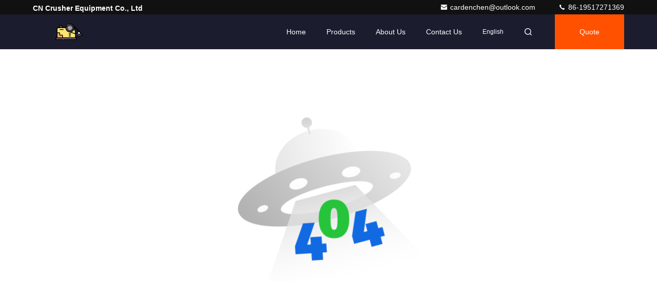

--- FILE ---
content_type: text/css
request_url: https://www.miningcrushermachine.com/photo/miningcrushermachine/sitetpl/style/commonV2.css?ver=1689219249
body_size: 87202
content:
@charset "utf-8";@font-face{font-family:"feitian";src:url("/images/fonts/iconfont_module.woff?t=1632726555099") format("woff");font-display:swap}body{font-family:"Helvetica"}.feitian{font-family:"feitian" !important;font-size:16px;font-style:normal;-webkit-font-smoothing:antialiased;-moz-osx-font-smoothing:grayscale}.ft-telegram-c:before{content:"\e618"}.ft-telegram:before{content:"\e619"}.ft-menu1:before{content:"\e6a0"}.ft-employees3:before{content:"\e69f"}.ft-custom3:before{content:"\e698"}.ft-sales3:before{content:"\e699"}.ft-year3:before{content:"\e69d"}.ft-tiktok2:before{content:"\e697"}.ft-home:before{content:"\e60b"}.ft-en:before{content:"\e76d"}.ft-language3:before{content:"\e774"}.ft-tiktok1:before{content:"\e601"}.ft-big:before{content:"\e76c"}.ft-ltian:before{content:"\e768"}.ft-cfang:before{content:"\e769"}.ft-zliang:before{content:"\e76a"}.ft-jxbi:before{content:"\e76b"}.ft-a-06:before{content:"\e75e"}.ft-a-04:before{content:"\e75f"}.ft-a-05:before{content:"\e760"}.ft-a-08:before{content:"\e761"}.ft-a-07:before{content:"\e762"}.ft-a-10:before{content:"\e763"}.ft-a-01:before{content:"\e764"}.ft-a-03:before{content:"\e765"}.ft-a-02:before{content:"\e766"}.ft-a-09:before{content:"\e767"}.ft-back:before{content:"\e68e"}.ft-kexue:before{content:"\e68b"}.ft-yunfei:before{content:"\e68c"}.ft-zhiliang:before{content:"\e68d"}.ft-category:before{content:"\e6db"}.ft-airplane1:before{content:"\e685"}.ft-good1:before{content:"\e686"}.ft-customer1:before{content:"\e687"}.ft-setting1:before{content:"\e688"}.ft-service2:before{content:"\e689"}.ft-service1:before{content:"\e68a"}.ft-edit:before{content:"\e684"}.ft-categories:before{content:"\e617"}.ft-chemicals:before{content:"\e69a"}.ft-electronics_components:before{content:"\e69c"}.ft-electronics_equipment:before{content:"\e69e"}.ft-health:before{content:"\e6a7"}.ft-industrial:before{content:"\e6a9"}.ft-hardware:before{content:"\e6ad"}.ft-service_equipment:before{content:"\e6b5"}.ft-mechanical_parts:before{content:"\e6cc"}.ft-label:before{content:"\e683"}.ft-box:before{content:"\e67b"}.ft-briefcase:before{content:"\e67c"}.ft-mechanical:before{content:"\e67d"}.ft-trucks:before{content:"\e67e"}.ft-hammer:before{content:"\e67f"}.ft-products:before{content:"\e680"}.ft-well:before{content:"\e681"}.ft-medal:before{content:"\e682"}.ft-employees:before{content:"\e627"}.ft-sales:before{content:"\e649"}.ft-company:before{content:"\e69b"}.ft-instagram2:before{content:"\e679"}.ft-instagram1:before{content:"\e67a"}.ft-star1:before{content:"\e677"}.ft-calendar1:before{content:"\e678"}.ft-person2:before{content:"\e675"}.ft-person1:before{content:"\e676"}.ft-phone2:before{content:"\e673"}.ft-phone1:before{content:"\e674"}.ft-mobile2:before{content:"\e671"}.ft-mobile1:before{content:"\e672"}.ft-mail2:before{content:"\e670"}.ft-mail1:before{content:"\e66f"}.ft-fax2:before{content:"\e66d"}.ft-fax1:before{content:"\e66e"}.ft-address2:before{content:"\e66b"}.ft-address1:before{content:"\e66c"}.ft-success2:before{content:"\e653"}.ft-success1:before{content:"\e654"}.ft-close2:before{content:"\e651"}.ft-close1:before{content:"\e652"}.ft-youtube1:before{content:"\e669"}.ft-youtube2:before{content:"\e66a"}.ft-yahoo1:before{content:"\e667"}.ft-yahoo2:before{content:"\e668"}.ft-whatsapp1:before{content:"\e665"}.ft-whatsapp2:before{content:"\e666"}.ft-wechat2:before{content:"\e663"}.ft-wechat1:before{content:"\e664"}.ft-viber2:before{content:"\e661"}.ft-viber1:before{content:"\e662"}.ft-twitter1:before{content:"\e65f"}.ft-twitter2:before{content:"\e660"}.ft-skype2:before{content:"\e65d"}.ft-skype1:before{content:"\e65e"}.ft-linkedin1:before{content:"\e65b"}.ft-linkedin2:before{content:"\e65c"}.ft-icq2:before{content:"\e659"}.ft-icq1:before{content:"\e65a"}.ft-facebook1:before{content:"\e657"}.ft-facebook2:before{content:"\e658"}.ft-aim1:before{content:"\e655"}.ft-aim2:before{content:"\e656"}.ft-cart1:before{content:"\e647"}.ft-cart2:before{content:"\e648"}.ft-discount1:before{content:"\e645"}.ft-discount2:before{content:"\e646"}.ft-price1:before{content:"\e643"}.ft-price2:before{content:"\e644"}.ft-contact2:before{content:"\e641"}.ft-contact1:before{content:"\e642"}.ft-chat1:before{content:"\e63f"}.ft-chat2:before{content:"\e640"}.ft-sent1:before{content:"\e63d"}.ft-sent2:before{content:"\e63e"}.ft-comment2:before{content:"\e63b"}.ft-comment1:before{content:"\e63c"}.ft-firstpage:before{content:"\e637"}.ft-previouspage:before{content:"\e638"}.ft-nextpage:before{content:"\e639"}.ft-lastpage:before{content:"\e63a"}.ft-down1:before{content:"\e635"}.ft-up1:before{content:"\e636"}.ft-previous1:before{content:"\e631"}.ft-previous2:before{content:"\e632"}.ft-next1:before{content:"\e633"}.ft-next2:before{content:"\e634"}.ft-top1:before{content:"\e630"}.ft-play1:before{content:"\e62f"}.ft-download1:before{content:"\e62e"}.ft-file2:before{content:"\e62c"}.ft-file1:before{content:"\e62d"}.ft-language2:before{content:"\e62b"}.ft-language1:before{content:"\e62a"}.ft-less1:before{content:"\e628"}.ft-more1:before{content:"\e629"}.ft-search1:before{content:"\e626"}:root{--root-body-color:#333;--root-body-fontsize:14px;--root-body-title-font:Impact;--root-body-font:Roboto Helvetica Arial Avenir;--root-border-corlor:#ddd;--root-border-odd-color:#f9f9f9;--root-border-hover-corlor:#f5f5f5;--root-input-focus:#66afe9;--root-input-bg-focus:#969696;--root-textarea-bg:#f6f7fa;--root-button-color:#126ae2;--root-button-font-color:#fff}html{-webkit-text-size-adjust:100%;-ms-text-size-adjust:100%}body,div,dl,dt,dd,ul,ol,li,h1,h2,h3,h4,h5,h6,pre,code,form,fieldset,legend,input,textarea,p,blockquote,th,td,hr,button,article,aside,details,figcaption,figure,footer,header,hgroup,menu,nav,section{margin:0;padding:0;box-sizing:border-box;font-size:inherit}dl,dt,dd,ul,ol,li{list-style:none}article,aside,details,figcaption,figure,footer,header,hgroup,menu,nav,section{display:block}audio,canvas,video{display:inline-block;*display:inline;*zoom:1}body{font-size:var(--root-body-fontsize)}button,input,select,textarea{font-family:var(--root-body-font);font-size:var(--root-body-fontsize);color:var(--root-body-color)}input,select,textarea{font-size:100%}table{border-collapse:collapse;border-spacing:0}th{text-align:inherit;font-weight:normal}fieldset,img{border:0}iframe{display:block}a{color:var(--root-body-color);text-decoration:none}img[src$="load_icon.gif"]{width:32px !important;height:32px !important}.image-part img[src$="load_icon.gif"],.image-all img[src$="load_icon.gif"]{position:absolute !important;top:50% !important;left:50% !important;margin-top:-16px !important;margin-left:-16px !important}img[src$="nophoto.gif"]{max-width:100% !important;width:auto !important;height:auto !important;object-fit:initial !important;object-position:initial !important}.image-part img[src$="nophoto.gif"],.image-all img[src$="nophoto.gif"]{position:absolute !important;top:50% !important;left:50% !important;-webkit-transform:translate(-50%,-50%) !important;-moz-transform:translate(-50%,-50%) !important;-ms-transform:translate(-50%,-50%) !important;-o-transform:translate(-50%,-50%) !important;transform:translate(-50%,-50%) !important}.image-part{position:relative;overflow:hidden}.image-part img{width:100%;height:100%;object-fit:cover;object-position:center}.image-all{text-align:center;position:relative;overflow:hidden}.image-all img{display:inline-block;vertical-align:middle;max-height:100%;max-width:100%}.img-contain,.img-cover{display:flex;justify-content:center;align-items:center;position:relative;overflow:hidden}.img-contain img,.img-cover img{transition:transform .3s;transform:scale(1.001)}a.img-contain:hover img,a.img-cover:hover img{transform:scale(1.1)}.img-contain img{max-width:100%;max-height:100%}.img-cover img{width:100%;height:100%;object-fit:cover}.clearfix::after{content:"";display:block;clear:both}.wrap-1270{position:relative;width:1270px;margin:auto}input::-webkit-input-placeholder,textarea::-webkit-input-placeholder{color:#c7c7c7}input:-moz-placeholder,textarea:-moz-placeholder{color:#c7c7c7}input::-moz-placeholder,textarea:-moz-placeholder{color:#c7c7c7}input:-ms-input-placeholder,textarea:-moz-placeholder{color:#c7c7c7}.ecer-h1{font-size:36px}.ecer-h2{font-size:30px}.ecer-ellipsis{overflow:hidden;text-overflow:ellipsis;white-space:nowrap}.ecer-ellipsis-n{display:-webkit-box;-webkit-box-orient:vertical;-webkit-line-clamp:var(--line,2);overflow:hidden}.ecer-table{width:80%;max-width:100%;border-collapse:collapse;border-spacing:0;background-color:transparent;border:1px solid var(--root-border-corlor);margin:15px auto}.ecer-table>tbody>tr>td,.ecer-table>tbody>tr>th,.ecer-table>tfoot>tr>td,.ecer-table>tfoot>tr>th,.ecer-table>thead>tr>td,.ecer-table>thead>tr>th{padding:8px;line-height:1.4;vertical-align:top;border-top:1px solid var(--root-border-corlor);border-left:1px solid var(--root-border-corlor)}.ecer-table>tbody>tr:nth-of-type(odd){background-color:var(--table-bg,#f9f9f9)}.ecer-table>tbody>tr:hover{background-color:var(--table-bg,#f5f5f5)}.ecer-input{display:block;width:100%;height:34px;padding:6px 12px;font-size:var(--root-body-fontsize);line-height:1.42857143;color:#555;background-color:var(--input-bg,transparent);background-image:var(--input-bg-img,none);border:1px solid var(--input-border,#ccc);border-radius:var(--input-border-radius,4px);-webkit-box-shadow:inset 0 1px 1px rgb(0 0 0 / 8%);box-shadow:inset 0 1px 1px rgb(0 0 0 / 8%);min-width:var(--min-width-css,100px);max-width:var(--max-width-css,500px);box-sizing:border-box}.ecer-input:focus{border-color:var(--border-color-css,#ccc);outline:0;-webkit-box-shadow:inset 0 1px 1px rgb(0 0 0 / 8%),0 0 8px rgb(102 175 233 / 60%);box-shadow:inset 0 1px 1px rgb(0 0 0 / 8%),0 0 8px rgb(102 175 233 / 60%)}.ecer-input-bg{display:block;width:100%;height:36px;padding:6px 12px;font-size:var(--root-body-fontsize);line-height:1.42857143;color:#555;background-color:var(--input-bg,#f6f7fa);background-image:var(--input-bg-img,none);border:1px solid var(--input-border,transparent);border-radius:var(--input-border-radius,4px);-webkit-box-shadow:inset 0 1px 1px rgb(0 0 0 / 8%);box-shadow:inset 0 1px 1px rgb(0 0 0 / 8%);min-width:var(--min-width-css,100px);max-width:var(--max-width-css,500px);box-sizing:border-box}.ecer-input-bg:focus{border:1px solid var(--border-color-css,#969696);outline:0}.ecer-textarea{resize:none;border:1px solid var(--bg-color,#ccc);background:var(--text-area-bg,transparent);min-width:var(--min-width-css,100px);max-width:var(--max-width-css,500px);box-sizing:border-box;padding:15px;box-shadow:inset 0 1px 1px rgb(0 0 0 / 8%)}.ecer-textarea:focus{border:1px solid var(--input-border,#969696);outline:0}.ecer-textarea-bg{resize:none;border:1px solid var(--bg-color,transparent);background:var(--text-area-bg,#f6f7fa);min-width:var(--min-width-css,100px);max-width:var(--max-width-css,500px);box-sizing:border-box;padding:15px;box-shadow:inset 0 1px 1px rgb(0 0 0 / 8%)}.ecer-textarea-bg:focus{border:1px solid var(--input-border,#969696);outline:0}.ecer-default-button,.ecer-page-button,.ecer-module-button,.ecer-card-button,.ecer-button-border{font-weight:bold;display:inline-block;color:var(--root-button-font-color);background:var(--root-button-color);box-shadow:0 1px 4px 0 rgba(0,0,0,0.24);border-radius:0;vertical-align:middle;padding:10px 16px;cursor:pointer}.ecer-default-button:hover,.ecer-page-button:hover,.ecer-module-button:hover,.ecer-card-button:hover,.ecer-button-border:hover,.ecer-button-circle:hover{color:var(--root-button-font-color);background:#26c43a;border-color:#26c43a}.ecer-page-button{padding:14px 32px;font-size:24px}.ecer-module-button{padding:12px 24px;font-size:18px}.ecer-card-button{padding:10px 16px;font-size:14px}.ecer-page-btn-icon-right{margin-left:8px}.ecer-page-btn-icon-right{margin-right:8px}.ecer-font-button{color:var(--root-button-color);font-size:14px;display:inline-block;font-weight:bold;cursor:pointer}.ecer-font-button:hover{color:#26c43a}.ecer-button-circle{width:48px;height:48px;color:var(--root-button-font-color);background:var(--root-button-color);border-radius:50%;text-align:center;line-height:48px;overflow:hidden;display:inline-block;vertical-align:middle;cursor:pointer}.ecer-button-border{color:var(--root-button-color);border:1px solid var(--root-button-color);background:transparent}.ecer-title-font{font-family:var(--root-body-title-font)}.ecer-body-font{font-family:var(--root-body-font)}.ecer-page-title-fontsize{font-size:60px}.ecer-module-title-fontsize{font-size:40px;text-align:center}.ecer-card-title-fontsize{font-size:18px}.ecer-body-fontsize{font-size:14px}.ecer-title-font-color{color:#111}.ecer-body-font-color{color:#444}.ecer-auxiliary-font-color{color:#777}.ecer-tips-font-color{color:#fa5151}.ecer-triangle{display:inline-block;width:0;height:0;margin-left:2px;vertical-align:middle;border-width:4px;border-style:solid;border-right-color:transparent !important;border-left-color:transparent !important;border-bottom-color:transparent !important}.ecer-main-w{width:1200px;margin:0 auto}.fn-clear:after{visibility:hidden;display:block;font-size:0;content:" ";clear:both;height:0;overflow:hidden}.fn-clear{zoom:1}.ecer-float-lf{float:left !important}.ecer-float-rg{float:right !important}.ecer-flex{display:-webkit-box;display:-moz-box;display:-webkit-flex;display:-moz-flex;display:-ms-flexbox;display:flex}.ecer-flex-row{-webkit-box-orient:vertical;-ms-flex-direction:row;-webkit-flex-direction:row;flex-direction:row}.ecer-flex-col{-webkit-box-orient:vertical;-ms-flex-direction:column;-webkit-flex-direction:column;flex-direction:column}.ecer-flex-align{-webkit-box-align:center;-ms-flex-align:center;-webkit-align-items:center;align-items:center}.ecer-flex-justify{-webkit-box-pack:center;-ms-flex-pack:center;-webkit-justify-content:center;justify-content:center}.ecer-flex-end{-webkit-box-pack:end;-ms-flex-pack:end;-webkit-justify-content:end;justify-content:end}.ecer-flex-space-between{-webkit-box-pack:space-between;-ms-flex-pack:space-between;-webkit-justify-content:space-between;justify-content:space-between}.ecer-flex-space-around{-webkit-box-pack:space-around;-ms-flex-pack:space-around;-webkit-justify-content:space-around;justify-content:space-around}.ecer-flex-wrap{-webkit-flex-wrap:wrap;-moz-flex-wrap:wrap;-ms-flex-wrap:wrap;-o-flex-wrap:wrap;flex-wrap:wrap}.ecer-flex-auto{width:0;-webkit-box-flex:1;-ms-flex:1;-webkit-flex:1;flex:1}.tempWrap{margin:0 auto}.ecer-social-contact{font-size:0}.ecer-social-contact a{display:inline-block;vertical-align:middle;font-size:20px;margin-right:16px}.ecer-social-contact a:last-child{margin-right:0}.ecer-transition,.ecer-input,.ecer-input-bg,.ecer-textarea,.ecer-textarea-bg,a,button{-webkit-transition:background-color .3s linear,color .3s linear,opacity .3s linear,box-shadow .3s linear,border-color .3s linear;-moz-transition:background-color .3s linear,color .3s linear,opacity .3s linear,box-shadow .3s linear,border-color .3s linear;-o-transition:background-color .3s linear,color .3s linear,opacity .3s linear,box-shadow .3s linear,border-color .3s linear;-ms-transition:background-color .3s linear,color .3s linear,opacity .3s linear,box-shadow .3s linear,border-color .3s linear;transition:background-color .3s linear,color .3s linear,opacity .3s linear,box-shadow .3s linear,border-color .3s linear}.footer_webim{position:fixed;right:34px;z-index:999;cursor:pointer;top:50%;-webkit-transform:translateY(-50%);-moz-transform:translateY(-50%);-ms-transform:translateY(-50%);-o-transform:translateY(-50%);transform:translateY(-50%)}.footer_webim .chat-button-content{position:relative;width:80px;height:80px}.footer_webim .chat-button-content:after{content:"chat now";position:absolute;width:80px;height:33px;background:url(/images/chat-hover.png) no-repeat;background-size:100% 100%;left:-50px;top:-30px;font-size:10px;color:#fff;text-transform:capitalize;text-align:center;line-height:26px;opacity:0;visibility:hidden;line-height:26px;-webkit-transition:opacity .2s ease;-moz-transition:opacity .2s ease;-o-transition:opacity .2s ease;-ms-transition:opacity .2s ease;transition:opacity .2s ease}.footer_webim:hover .chat-button-content:after{opacity:1;visibility:visible}.footer_webim .chat-button{position:absolute;width:80px;height:80px;background:url(/images/chat-btn.png) no-repeat;background-size:100% 100%;border-radius:50%}.dialog-content-pql-id .mr ul li:hover{filter:brightness(103%)}.dialog-content-pql-id .mr ul li:active{filter:brightness(108%)}.dialog-content-pql-id .mr ul li{background:#f5f5f5;user-select:none}.leave-message-dialog ul,.leave-message-dialog li{list-style:none}.leave-message-dialog{background-color:rgba(0,0,0,0.5);position:fixed;top:0;right:0;bottom:0;left:0;z-index:10000}.leave-message-dialog .dialog-content-pql{min-width:600px;box-sizing:border-box;position:absolute;left:50%;top:50%;-webkit-transform:translate(-50%,-50%);-moz-transform:translate(-50%,-50%);-o-transform:translate(-50%,-50%);-ms-transform:translate(-50%,-50%);transform:translate(-50%,-50%);background-color:#fff;border-radius:4px;padding:41px 47px 34px}.leave-message-dialog .dialog-content-pql-id{min-width:716px}.leave-message-dialog .close{position:absolute;width:15px;height:15px;top:22px;right:27px;cursor:pointer}.leave-message-dialog .close:before,.leave-message-dialog .close:after{position:absolute;content:"";background-color:#707070;width:15px;height:2px;top:50%;left:0}.leave-message-dialog .close:before{transform:rotate(45deg)}.leave-message-dialog .close:after{transform:rotate(-45deg)}.leave-message-dialog .title{font-size:24px;color:#333;text-align:center;line-height:1.5}.leave-message-dialog p{margin:0}.leave-message-dialog .form{width:100%;margin-top:22px}.leave-message-dialog .form input,.leave-message-dialog .form .textarea{background-color:#f5f5f5;font-family:robot !important}.leave-message-dialog .form input,.leave-message-dialog .form textarea{display:block;width:100%;font-size:16px;border-radius:4px;border:0;outline:0;box-sizing:border-box;padding:12px 19px;line-height:20px;margin-bottom:15px;text-indent:0}.leave-message-dialog .form input{height:44px}.leave-message-dialog .form .textarea{position:relative}.leave-message-dialog .form textarea{height:127px;resize:none;background-color:transparent;position:relative;z-index:1}textarea::-webkit-input-placeholder{font-family:robot !important}.leave-message-dialog .form::-webkit-input-placeholder{font-size:16px;color:#999}.leave-message-dialog .form:-moz-placeholder{font-size:16px;color:#999}.leave-message-dialog .form::-moz-placeholder{font-size:16px;color:#999}.leave-message-dialog .form:-ms-input-placeholder{font-size:16px;color:#999}.leave-message-dialog .form #submitStart{margin:0 auto}.leave-message-dialog .form #submitStart:hover{filter:brightness(110%)}.dialog-content-pql-id .img{width:100%;height:200px;border-radius:2px;display:inline-block;position:relative}.dialog-content-pql-id .img img{max-width:100%;max-height:100%;position:absolute;left:50%;top:50%;transform:translate(-50%,-50%)}.dialog-content-pql-id .left{width:200px;float:left}.dialog-content-pql-id .titlep{word-wrap:break-word;display:-webkit-box;-webkit-box-orient:vertical;-webkit-line-clamp:2;overflow:hidden;margin-top:10px}.dialog-content-pql-id .left ul{width:100%;padding:0;margin:0}.dialog-content-pql-id .left ul li{height:20px;list-style:none;margin-top:6px}.dialog-content-pql-id .left ul li span:first-child{width:80px;overflow:hidden;text-overflow:ellipsis;white-space:nowrap;display:inline-block;color:#757575}.dialog-content-pql-id .left ul li span:last-child{overflow:hidden;text-overflow:ellipsis;white-space:nowrap;display:inline-block;width:120px}.dialog-content-pql-id .right{width:400px;float:right;margin-left:20px}.dialog-content-pql-id .title{text-align:left;word-wrap:break-word;display:-webkit-box;-webkit-box-orient:vertical;-webkit-line-clamp:2;overflow:hidden}.dialog-content-pql-id input{width:100%;height:40px;margin-top:20px;border:0;outline:0;background:#f5f5f5;text-indent:16px;font-size:16px}.dialog-content-pql .btn{background:#ff802e;width:200px;height:40px;border-radius:4px;text-align:center;line-height:40px;font-size:18px;color:#fff;margin-top:30px;cursor:pointer}.dialog-content-pql .btn:hover{filter:brightness(110%)}.dialog-content-pql-id .mr{position:absolute;width:70px;height:40px;bottom:0;left:0;line-height:40px;text-align:center;color:#757575}.dialog-content-pql-id .mr::before{position:absolute;content:"";display:block;border:5px solid #000;border-color:#000 transparent transparent transparent;top:50%;transform:translateY(-50%);right:5px;margin-top:3px}.dialog-content-pql-id .mr ul{position:absolute;width:100%;cursor:pointer;top:34px;background:#f5f5f5;box-shadow:0 3px 5px 0 rgba(0,0,0,0.1);border:1px solid #ededed;display:none}.dialog-content-pql-id .mr:hover ul{display:block}.dialog-content-pql-ok .duihaook{width:80px;height:80px;margin:0 auto;margin-top:20px;margin-bottom:20px;position:relative}.dialog-content-pql-ok .duihaook::after{content:"";display:inline-block;background:#34da00;width:35px;height:12px;transform:rotate(45deg);position:absolute;left:16px;top:35px;border-radius:2px}.dialog-content-pql-ok .duihaook::before{content:"";display:inline-block;background:#a4ff94;width:50px;height:15px;transform:rotate(-45deg);position:absolute;left:32px;border-radius:2px;top:26px}.dialog-content-pql .error-pql{margin-top:-12px;margin-bottom:10px;color:red;display:none}.dialog-content-pql .icon-pql{width:20px;height:20px;display:inline-block;vertical-align:middle;background:red;border-radius:50%}.dialog-content-pql .icon-pql img{width:100%;height:100%}.dialog-content-pql-id .left ul li{height:44px;list-style:none;margin-top:6px;font-size:16px}.dialog-content-pql-id .left ul li span:first-child{width:100%;overflow:hidden;text-overflow:ellipsis;white-space:nowrap;display:inline-block;font-size:16px;color:#757575;line-height:18px}.dialog-content-pql-id .left ul li span:last-child{overflow:hidden;text-overflow:ellipsis;font-size:16px;white-space:nowrap;display:inline-block;line-height:18px;width:100%}.YouTuBe_Box_Iframe{width:650px;height:360px !important}#floatAd{height:79px !important}.play{position:absolute;width:80px;height:80px;left:50%;top:50%;transform:translate(-50%,-50%);cursor:pointer;border-radius:50%;z-index:10}.play .svg{width:38px;height:38px;background:#000;border-radius:50%;position:absolute;left:50%;top:50%;box-shadow:0 0 .3rem rgba(0,0,0,0.2);transform:translate(-50%,-50%)}.play .svg img{object-position:unset !important;object-fit:unset !important;width:unset !important;height:unset !important;max-width:80px !important;max-height:80px !important;position:absolute;left:50%;top:50%;transform:translate(-50%,-50%);margin-top:0}/*! * animate.css - https://animate.style/ * Version - 4.1.1 * Licensed under the MIT license - http://opensource.org/licenses/MIT * * Copyright (c) 2020 Animate.css */.animate__animated{animation-duration:1s;animation-fill-mode:both}.animate__animated.animate__fast{animation-duration:.7s}.animate__animated.animate__slow{animation-duration:1.3s}.animate__animated.animate__slower{animation-duration:2.2s}.animate__animated.animate__delay-200{animation-delay:.2s}.animate__animated.animate__delay-400{animation-delay:.4s}.animate__animated.animate__delay-600{animation-delay:.6s}.animate__animated.animate__delay-800{animation-delay:.8s}.animate__animated.animate__delay-300{animation-delay:.3s}.animate__animated.animate__delay-900{animation-delay:.9s}.animate__animated.animate__delay-1200{animation-delay:1.2s}.animate__animated.animate__delay-500{animation-delay:.5s}.animate__animated.animate__delay-1000{animation-delay:1s}.animate__animated.animate__delay-1500{animation-delay:1.5s}.animate__animated.animate__delay-2000{animation-delay:2s}.animate__animated.animate__infinite{animation-iteration-count:infinite}.animate__animated.animate__repeat-1{animation-iteration-count:1}.animate__animated.animate__repeat-2{animation-iteration-count:2}.animate__animated.animate__repeat-3{animation-iteration-count:3}@keyframes backInDown{from{transform:translateY(-1200px) scale(0.7);opacity:.7}80%{transform:translateY(0) scale(0.7);opacity:.7}100%{transform:scale(1);opacity:1}}.animate__backInDown{animation-name:backInDown}@keyframes backInLeft{from{transform:translateX(-2000px) scale(0.7);opacity:.7}80%{transform:translateX(0) scale(0.7);opacity:.7}100%{transform:scale(1);opacity:1}}.animate__backInLeft{animation-name:backInLeft}@keyframes backInRight{from{transform:translateX(2000px) scale(0.7);opacity:.7}80%{transform:translateX(0) scale(0.7);opacity:.7}100%{transform:scale(1);opacity:1}}.animate__backInRight{animation-name:backInRight}@keyframes backInUp{from{transform:translateY(1200px) scale(0.7);opacity:.7}80%{transform:translateY(0) scale(0.7);opacity:.7}100%{transform:scale(1);opacity:1}}.animate__backInUp{animation-name:backInUp}@keyframes bounceIn{from,20%,40%,60%,80%,to{animation-timing-function:cubic-bezier(0.215,0.61,0.355,1)}from{opacity:0;transform:scale3d(0.3,0.3,0.3)}20%{transform:scale3d(1.1,1.1,1.1)}40%{transform:scale3d(0.9,0.9,0.9)}60%{opacity:1;transform:scale3d(1.03,1.03,1.03)}80%{transform:scale3d(0.97,0.97,0.97)}to{opacity:1;transform:scale3d(1,1,1)}}.animate__bounceIn{animation-duration:calc(1s * 0.75);animation-name:bounceIn}@keyframes bounceInDown{from,60%,75%,90%,to{animation-timing-function:cubic-bezier(0.215,0.61,0.355,1)}from{opacity:0;transform:translate3d(0,-3000px,0) scaleY(3)}60%{opacity:1;transform:translate3d(0,25px,0) scaleY(0.9)}75%{transform:translate3d(0,-10px,0) scaleY(0.95)}90%{transform:translate3d(0,5px,0) scaleY(0.985)}to{transform:translate3d(0,0,0)}}.animate__bounceInDown{animation-name:bounceInDown}@keyframes bounceInLeft{from,60%,75%,90%,to{animation-timing-function:cubic-bezier(0.215,0.61,0.355,1)}from{opacity:0;transform:translate3d(-3000px,0,0) scaleX(3)}60%{opacity:1;transform:translate3d(25px,0,0) scaleX(1)}75%{transform:translate3d(-10px,0,0) scaleX(0.98)}90%{transform:translate3d(5px,0,0) scaleX(0.995)}to{transform:translate3d(0,0,0)}}.animate__bounceInLeft{animation-name:bounceInLeft}@keyframes bounceInRight{from,60%,75%,90%,to{animation-timing-function:cubic-bezier(0.215,0.61,0.355,1)}from{opacity:0;transform:translate3d(3000px,0,0) scaleX(3)}60%{opacity:1;transform:translate3d(-25px,0,0) scaleX(1)}75%{transform:translate3d(10px,0,0) scaleX(0.98)}90%{transform:translate3d(-5px,0,0) scaleX(0.995)}to{transform:translate3d(0,0,0)}}.animate__bounceInRight{animation-name:bounceInRight}@keyframes bounceInUp{from,60%,75%,90%,to{animation-timing-function:cubic-bezier(0.215,0.61,0.355,1)}from{opacity:0;transform:translate3d(0,3000px,0) scaleY(5)}60%{opacity:1;transform:translate3d(0,-20px,0) scaleY(0.9)}75%{transform:translate3d(0,10px,0) scaleY(0.95)}90%{transform:translate3d(0,-5px,0) scaleY(0.985)}to{transform:translate3d(0,0,0)}}.animate__bounceInUp{animation-name:bounceInUp}@keyframes fadeIn{from{opacity:0}to{opacity:1}}.animate__fadeIn{animation-name:fadeIn}@keyframes fadeInDown{from{opacity:0;transform:translate3d(0,-100%,0)}to{opacity:1;transform:translate3d(0,0,0)}}.animate__fadeInDown{animation-name:fadeInDown}@keyframes fadeInLeft{from{opacity:0;transform:translate3d(-100%,0,0)}to{opacity:1;transform:translate3d(0,0,0)}}.animate__fadeInLeft{animation-name:fadeInLeft}@keyframes fadeInRight{from{opacity:0;transform:translate3d(100%,0,0)}to{opacity:1;transform:translate3d(0,0,0)}}.animate__fadeInRight{animation-name:fadeInRight}@keyframes fadeInUp{from{opacity:0;transform:translate3d(0,100%,0)}to{opacity:1;transform:translate3d(0,0,0)}}.animate__fadeInUp{animation-name:fadeInUp}@keyframes flip{from{transform:perspective(400px) scale3d(1,1,1) translate3d(0,0,0) rotate3d(0,1,0,-360deg);animation-timing-function:ease-out}40%{transform:perspective(400px) scale3d(1,1,1) translate3d(0,0,150px) rotate3d(0,1,0,-190deg);animation-timing-function:ease-out}50%{transform:perspective(400px) scale3d(1,1,1) translate3d(0,0,150px) rotate3d(0,1,0,-170deg);animation-timing-function:ease-in}80%{transform:perspective(400px) scale3d(0.95,0.95,0.95) translate3d(0,0,0) rotate3d(0,1,0,0);animation-timing-function:ease-in}to{transform:perspective(400px) scale3d(1,1,1) translate3d(0,0,0) rotate3d(0,1,0,0);animation-timing-function:ease-in}}.animate__animated.animate__flip{animation-name:flip}@keyframes flipInX{from{transform:perspective(400px) rotate3d(1,0,0,90deg);animation-timing-function:ease-in;opacity:0}40%{transform:perspective(400px) rotate3d(1,0,0,-20deg);animation-timing-function:ease-in}60%{transform:perspective(400px) rotate3d(1,0,0,10deg);opacity:1}to{transform:perspective(400px);opacity:1}}.animate__flipInX{animation-name:flipInX}@keyframes flipInY{from{transform:perspective(400px) rotate3d(0,1,0,90deg);animation-timing-function:ease-in;opacity:0}40%{transform:perspective(400px) rotate3d(0,1,0,-20deg);animation-timing-function:ease-in}60%{transform:perspective(400px) rotate3d(0,1,0,10deg);opacity:1}to{transform:perspective(400px);opacity:1}}.animate__flipInY{animation-name:flipInY}@keyframes lightSpeedInRight{from{transform:translate3d(100%,0,0) skewX(-30deg);opacity:0}60%{transform:skewX(20deg);opacity:1}80%{transform:skewX(-5deg)}to{transform:translate3d(0,0,0)}}.animate__lightSpeedInRight{animation-name:lightSpeedInRight;animation-timing-function:ease-out}@keyframes lightSpeedInLeft{from{transform:translate3d(-100%,0,0) skewX(30deg);opacity:0}60%{transform:skewX(-20deg);opacity:1}80%{transform:skewX(5deg)}to{transform:translate3d(0,0,0)}}.animate__lightSpeedInLeft{animation-name:lightSpeedInLeft;animation-timing-function:ease-out}@keyframes rotateIn{from{transform:rotate3d(0,0,1,-200deg);opacity:0}to{transform:translate3d(0,0,0);opacity:1}}.animate__rotateIn{animation-name:rotateIn;transform-origin:center}@keyframes rotateInDownLeft{from{transform:rotate3d(0,0,1,-45deg);opacity:0}to{transform:translate3d(0,0,0);opacity:1}}.animate__rotateInDownLeft{animation-name:rotateInDownLeft;transform-origin:left bottom}@keyframes rotateInDownRight{from{transform:rotate3d(0,0,1,45deg);opacity:0}to{transform:translate3d(0,0,0);opacity:1}}.animate__rotateInDownRight{animation-name:rotateInDownRight;transform-origin:right bottom}@keyframes rotateInUpLeft{from{transform:rotate3d(0,0,1,45deg);opacity:0}to{transform:translate3d(0,0,0);opacity:1}}.animate__rotateInUpLeft{animation-name:rotateInUpLeft;transform-origin:left bottom}@keyframes rotateInUpRight{from{transform:rotate3d(0,0,1,-90deg);opacity:0}to{transform:translate3d(0,0,0);opacity:1}}.animate__rotateInUpRight{animation-name:rotateInUpRight;transform-origin:right bottom}@keyframes zoomIn{from{opacity:0;transform:scale3d(0.3,0.3,0.3)}50%{opacity:1}100%{opacity:1}}.animate__zoomIn{animation-name:zoomIn}@keyframes slideInDown{from{transform:translate3d(0,-100%,0);visibility:visible}to{transform:translate3d(0,0,0)}}.animate__slideInDown{animation-name:slideInDown}@keyframes slideInLeft{from{transform:translate3d(-100%,0,0);visibility:visible}to{transform:translate3d(0,0,0)}}.animate__slideInLeft{animation-name:slideInLeft}@keyframes slideInRight{from{transform:translate3d(100%,0,0);visibility:visible}to{transform:translate3d(0,0,0)}}.animate__slideInRight{animation-name:slideInRight}@keyframes slideInUp{from{transform:translate3d(0,100%,0);visibility:visible}to{transform:translate3d(0,0,0)}}.animate__slideInUp{animation-name:slideInUp}.p_child_item .home_langs{line-height:20px;font-size:16px;display:flex;align-items:center;max-width:150px;padding-right:20px;position:relative;color:#323232;margin:0;padding:0;font-weight:400;text-transform:capitalize;overflow:hidden;text-overflow:ellipsis;white-space:break-spaces;font-family:Helvetica}.p_child_item .home_langs::before,.p_child_item .home_langs::before{background:url("/images/css-sprite.png") no-repeat;content:"";margin:0 5px;width:16px;height:12px;display:inline-block}.header_99742 .menu-icon .item.language2 .p_child_item .home_langs::before{background:url("/images/css-sprite.png") no-repeat;content:"";margin:0 5px;width:16px;height:12px;display:inline-block}.p_child_item.en .home_langs::before{background-position:0 -74px}.p_child_item.fr .home_langs::before{background-position:-16px -74px}.p_child_item.de .home_langs::before{background-position:-34px -74px}.p_child_item.it .home_langs::before{background-position:-50px -74px}.p_child_item.ru .home_langs::before{background-position:-68px -74px}.p_child_item.es .home_langs::before{background-position:-85px -74px}.p_child_item.pt .home_langs::before{background-position:-102px -74px}.p_child_item.nl .home_langs::before{background-position:-119px -74px}.p_child_item.el .home_langs::before{background-position:-136px -74px}.p_child_item.ja .home_langs::before{background-position:-153px -74px}.p_child_item.ko .home_langs::before{background-position:-170px -74px}.p_child_item.ar .home_langs::before{background-position:-187px -74px}.p_child_item.cn .home_langs::before{background-position:-214px -62px}.p_child_item.hi .home_langs::before{background-position:-204px -74px}.p_child_item.tr .home_langs::before{background-position:-221px -74px}.p_child_item.id .home_langs::before{background-position:-112px -62px}.p_child_item.vi .home_langs::before{background-position:-129px -62px}.p_child_item.th .home_langs::before{background-position:-146px -62px}.p_child_item.bn .home_langs::before{background-position:-162px -62px}.p_child_item.fa .home_langs::before{background-position:-180px -62px}.p_child_item.pl .home_langs::before{background-position:-197px -62px}.about_us_video_99709{width:100%;height:560px;background-size:contain;position:relative;cursor:pointer;background-repeat:no-repeat;background-size:cover;display:block;background-position:center}.about_us_video_99709 a{background-repeat:no-repeat;background-size:cover;display:block;background-position:center;width:100%;height:100%}.about_us_video_99709 a:after{content:"";display:block;position:absolute;left:0;top:0;width:100%;height:100%;background:rgba(0,0,0,.64);z-index:1;opacity:1;transition:all 300ms linear}.about_us_video_99709 .play_P{width:104px;height:104px;background:#ff5100;border-radius:50%}.about_us_video_99709 .play_P,.about_us_video_99709 .play_P i{z-index:5;position:absolute;left:50%;top:50%;-webkit-transform:translate(-50%,-50%);transform:translate(-50%,-50%)}.about_us_video_99709 .play_P i{font-size:40px;color:#fff;margin-left:3px}@-webkit-keyframes a{0%{width:0;height:0;opacity:0}50%{width:140%;height:140%;opacity:1}to{width:160%;height:160%;opacity:0}}@keyframes a{0%{width:0;height:0;opacity:0}50%{width:140%;height:140%;opacity:1}to{width:160%;height:160%;opacity:0}}@-webkit-keyframes b{0%{width:0;height:0;opacity:0}50%{width:200%;height:200%;opacity:1}to{width:220%;height:220%;opacity:0}}@keyframes b{0%{width:0;height:0;opacity:0}50%{width:200%;height:200%;opacity:1}to{width:220%;height:220%;opacity:0}}.about_us_video_99709 .play_P:after,.about_us_video_99709 .play_P:before{content:"";display:block;position:absolute;left:50%;top:50%;border-radius:50%;border:1px solid #ff5100;-webkit-transform:translate(-50%,-50%);transform:translate(-50%,-50%);width:0;height:0;-webkit-animation:a 2s ease-out infinite;animation:a 2s ease-out infinite;z-index:-1}.about_us_video_99709 .play_P:before{width:0;height:0;-webkit-animation:b 2s ease-out .5s infinite;animation:b 2s ease-out .5s infinite}.about_us_video_99709 .play_P span{width:40px;height:40px;border:4px solid #fff;display:block;position:absolute}.about_us_video_99709 .play_P .video_p_left{left:-180px;bottom:-140px;border-top:0;border-right:0}.about_us_video_99709 .play_P .video_p_right{right:-180px;top:-140px;border-bottom:0;border-left:0}@media only screen and (max-width:767px){.about_us_video_99709{height:248px}.about_us_video_99709 .play_P{width:52px;height:52px}.about_us_video_99709 .play_P i{font-size:20px;margin-left:1px}.about_us_video_99709 .play_P span{display:none}}.top_p_99709{padding:80px 60px;background:#f3f3f3}.top_p_99709:hover .top_p_title:after{width:128px}.top_p_99709 .top_p_title{text-transform:capitalize;color:#111;font-family:Helvetica;font-size:40px;font-weight:400;line-height:64px;letter-spacing:0;text-align:center;position:relative;-webkit-transition:all .3s linear;transition:all .3s linear}.top_p_99709 .top_p_title:after{content:"";position:absolute;left:50%;bottom:-8px;-webkit-transform:translateX(-50%);transform:translateX(-50%);width:64px;height:4px;background:#ff5100;-webkit-transition:all .3s linear;transition:all .3s linear}.top_p_99709 .top_p_desc{color:#444;font-size:16px;font-weight:400;line-height:24px;letter-spacing:0;text-align:center;margin-top:20px;margin-bottom:32px}.top_p_99709 .top_p_item{width:25%;margin-bottom:24px;padding-right:24px}.top_p_99709 .top_p_item .bg_p_box{padding:16px;background-color:#fff}.top_p_99709 .top_p_item .top_p_img:after{content:"";display:block;position:absolute;left:0;top:0;width:100%;height:100%;background:rgba(27,29,46,0.48);z-index:5;opacity:0;transition:all 300ms linear}.top_p_99709 .top_p_item:hover .bg_p_box .top_p_img:after{opacity:1}.top_p_99709 .top_p_item .top_p_img{height:351px;position:relative;width:100%;overflow:hidden}.top_p_99709 .top_p_item .top_p_img a{display:block;height:100%;width:100%;position:relative}.top_p_99709 .top_p_item .top_p_img a img{max-width:100%;max-height:100%;position:absolute;left:50%;top:50%;-webkit-transform:translate(-50%,-50%);transform:translate(-50%,-50%);margin:0 !important}.top_p_99709 .top_p_item .top_p_img a:after{-webkit-transition:all .3s linear .1s;transition:all .3s linear .1s}.top_p_99709 .top_p_item .top_p_img a:after,.top_p_99709 .top_p_item .top_p_img a:before{z-index:10;content:"";display:block;height:0;width:0;border:1px solid #ff5100;position:absolute;left:50%;top:50%;-webkit-transform:translate(-50%,-50%);transform:translate(-50%,-50%);opacity:0}.top_p_99709 .top_p_item .top_p_img a:before{-webkit-transition:all .3s linear;transition:all .3s linear}.top_p_99709 .top_p_item:hover .top_p_img a:after{height:200px;width:200px;-webkit-transform:translate(-50%,-50%) rotate(45deg);transform:translate(-50%,-50%) rotate(45deg);opacity:1}.top_p_99709 .top_p_item:hover .top_p_img a:before{height:200px;width:200px;-webkit-transform:translate(-50%,-50%) rotate(90deg);transform:translate(-50%,-50%) rotate(90deg);opacity:1}.top_p_99709 .top_p_item .top_p_img img{max-height:100%;max-width:100%;position:absolute;left:50%;top:50%;-webkit-transform:translate(-50%,-50%);transform:translate(-50%,-50%)}.top_p_99709 .top_p_item .top_p_titleh{--line:3;margin-top:12px;margin-bottom:12px;color:#444;font-size:16px;font-weight:400;line-height:24px;letter-spacing:0;height:68px;overflow:hidden;text-align:left;-webkit-transition:all .3s linear;transition:all .3s linear}.top_p_99709 .top_p_item .btn_p{width:100%;background:#ff5100;height:48px;color:#fff;font-family:Helvetica;font-size:20px;font-weight:400;letter-spacing:0;display:-webkit-box;display:-ms-flexbox;display:flex;-webkit-box-align:center;-ms-flex-align:center;align-items:center;-webkit-box-pack:center;-ms-flex-pack:center;justify-content:center;-webkit-transition:all .3s linear;transition:all .3s linear;cursor:pointer;-webkit-user-select:none;-moz-user-select:none;-ms-user-select:none;user-select:none}.top_p_99709 .top_p_item .btn_p i{font-size:25px;margin-right:8px}.top_p_99709 .top_p_item .btn_p:hover{background:#ff1b00}.top_p_99709 .p_video{position:absolute;left:0;bottom:0;width:48px;height:20px;background:#787878;text-align:center;line-height:20px;color:#fff;font-size:12px}.top_p_99709 .image-part img[src$="load_icon.gif"],.image-all img[src$="load_icon.gif"]{margin:0}@media only screen and (min-width:1024px) and (max-width:1600px){.top_p_99709 .top_p_item .top_p_img{height:266px}.top_p_99709 .top_p_item:hover .top_p_img a:after,.top_p_99709 .top_p_item:hover .top_p_img a:before{height:140px;width:140px}.top_p_99709 .top_p_item .btn_p i{margin-right:10px}}@media only screen and (max-width:1024px){.top_p_99709{padding:80px 32px}.top_p_99709 .top_p_item .top_p_img{height:370px}.top_p_99709 .top_p_item:hover .top_p_img a:after,.top_p_99709 .top_p_item:hover .top_p_img a:before{height:100px;width:100px}.top_p_99709 .top_p_item{width:50%;-ms-flex-negative:0;flex-shrink:0}.top_p_99709 .top_p_item:nth-child(2n){padding-right:0}}@media only screen and (max-width:767px){.top_p_99709{padding:32px 16px}.top_p_99709 .top_p_title{font-size:24px;line-height:30px}.top_p_99709 .top_p_desc{font-size:14px;margin-top:16px;margin-bottom:16px}.top_p_99709 .top_p_item{padding-right:8px;margin-bottom:16px}.top_p_99709 .top_p_item:nth-child(2n){padding-right:0}.top_p_99709 .top_p_item .top_p_img{height:160px}.top_p_99709 .top_p_item:hover:.top_p_img aafter,.top_p_99709 .top_p_item:hover .top_p_img a:before{height:80px;width:80px}.top_p_99709 .top_p_item .bg_p_box{padding:0}.top_p_99709 .top_p_item .top_p_titleh{margin:8px 0;font-size:12px;--line:3;line-height:14px;height:42px;padding:0 8px}.top_p_99709 .top_p_item .btn_p i{margin-right:8px;font-size:18px}.top_p_99709 .top_p_item .btn_p{font-size:14px}}.about_us_99709{background:#f3f3f3;padding-bottom:48px}.about_us_99709 .product_qx_p_99709 .p_top_title{font-family:Helvetica}.about_us_99709 .product_qx_p_99709 .p_top_title .line{transition:all 300ms linear}.about_us_99709 .product_qx_p_99709:hover .p_top_title .line{width:128px}.about_us_99709 .page_mobil{display:none}.about_us_99709 .product_qx_p_99709 .p_header_top_bg{height:240px;width:100%;position:relative}.about_us_99709 .product_qx_p_99709 .p_header_top_bg:after{content:"";position:absolute;width:100%;left:0;top:0;z-index:1;height:100%;background:rgba(0,0,0,.7)}.about_us_99709 .product_qx_p_99709 .p_top_title{position:absolute;display:inline-block;left:50%;top:50%;font-size:40px;font-weight:400;color:#fff;-webkit-transform:translate(-50%,-50%);transform:translate(-50%,-50%);z-index:2}.about_us_99709 .product_qx_p_99709 .p_top_title span{display:block;text-align:center}.about_us_99709 .product_qx_p_99709 .p_top_title .line{width:64px;height:4px;background:#ff5100;display:block;margin:8px auto}.about_us_99709 .product_qx_p_99709 .p_top_title .desc{color:#fff;font-size:16px;font-weight:400;line-height:24px;letter-spacing:0;display:block;text-align:center}.about_us_99709 .product_qx_p_99709 .crumbs_99709{padding:9px 128px;line-height:34px;font-size:14px;position:absolute;color:#fff;bottom:0;z-index:4}.about_us_99709 .product_qx_p_99709 .crumbs_99709 span{margin:0 7px 0 2px;color:#fff}.about_us_99709 .product_qx_p_99709 .crumbs_99709 a{color:#fff}.about_us_99709 .product_qx_p_99709 .crumbs_99709 a:hover{color:#ff5100}.about_us_99709 .product_qx_p_99709 .crumbs_99709 h1{font-weight:400;color:#fff;text-transform:capitalize;white-space:nowrap;text-overflow:ellipsis}.about_us_99709 .product_cont_p_99709{padding:24px 128px;overflow:hidden}.about_us_99709 .product_cont_p_99709 .p_content_box .p_right .about_us_d_cons ul,.about_us_99709 .product_cont_p_99709 .p_content_box .p_right .about_us_d_cons li,.about_us_99709 .product_cont_p_99709 .p_content_box .p_right .about_us_d_cons ol{list-style:inherit}.about_us_99709 .card-item{display:flex;padding:8px 16px}.about_us_99709 .card-item .card-title{width:30%;word-break:break-all;line-height:20px;flex-shrink:0}.about_us_99709 .card-item:nth-child(odd){background-color:#f5f5f5}.about_us_99709 .card{border:1px solid #fff}.about_us_99709 .card-item:nth-child(even){background-color:#fff}.about_us_99709 .card-item .card-desc{width:70%;flex:1;line-height:20px;word-break:break-all}.about_us_99709 .swiper-slide{overflow:hidden}.about_us_99709 .product_cont_p_99709 .seclect_box{position:relative;margin-bottom:16px;display:none}.about_us_99709 .product_cont_p_99709 .seclect_box .menu_box{height:40px;line-height:40px;border-radius:4px;border:1px solid #eee;padding:0 16px;cursor:pointer}.about_us_99709 .product_cont_p_99709 .seclect_box .p_ul_list{padding:0;-webkit-box-shadow:0 4px 12px rgba(0,0,0,.08);box-shadow:0 4px 12px rgba(0,0,0,.08);position:absolute;top:40px;z-index:5 !important;width:100%;max-height:400px;overflow-y:auto;display:none;border-radius:2px}.about_us_99709 .product_cont_p_99709 .p_content_box .p_left{width:264px}.about_us_99709 .product_cont_p_99709 .p_content_box .p_left .p_l_title{height:49px;font-size:20px;font-weight:400;color:#1f1f1f;line-height:49px;white-space:nowrap;overflow:hidden;text-overflow:ellipsis;text-indent:24px;position:relative;background:#1b1d2e;color:#fff;font-family:Helvetica}.about_us_99709 .product_cont_p_99709 .p_content_box .p_left .p_ul_list{margin-bottom:16px;background:#fff;padding:12px 24px}.about_us_99709 .product_cont_p_99709 .p_content_box .p_left .p_ul_list .p_list_item{min-height:44px;width:100%;padding:10px 0}.about_us_99709 .product_cont_p_99709 .p_content_box .p_left .p_ul_list .p_list_item a h2{font-weight:100}.about_us_99709 .product_cont_p_99709 .p_content_box .p_left .p_ul_list .p_list_item a{color:#111;font-size:16px;font-weight:400;line-height:24px;letter-spacing:0;text-align:left;text-transform:capitalize}.about_us_99709 .product_cont_p_99709 .p_content_box .p_left .p_ul_list .p_list_item a.activet{color:#ff5100 !important}.about_us_99709 .product_cont_p_99709 .p_content_box .p_left .p_ul_list .p_list_item>.ecer-flex:hover a,.about_us_99709 .product_cont_p_99709 .p_content_box .p_left .p_ul_list .p_list_item>.ecer-flex:hover i{color:#FF5100}.about_us_99709 .product_cont_p_99709 .p_content_box .p_left .p_ul_list .p_list_item i{cursor:pointer}.about_us_99709 .product_cont_p_99709 .p_content_box .p_left .p_ul_list .p_list_item .on a,.about_us_99709 .product_cont_p_99709 .p_content_box .p_left .p_ul_list .p_list_item .on i{color:#ff5100}.about_us_99709 .product_cont_p_99709 .p_content_box .p_left .p_ul_list .p_list_item .p_child{padding-left:10px;display:none}.about_us_99709 .product_cont_p_99709 .p_content_box .p_left .p_ul_list .p_list_item .p_child a{color:#444}.about_us_99709 .product_cont_p_99709 .p_content_box .p_left .p_c_lianxi{background:#fafafa;padding-top:12px;margin-bottom:16px}.about_us_99709 .product_cont_p_99709 .p_content_box .p_left .p_c_lianxi .p_c_item{padding:0 24px;height:40px;line-height:40px}.about_us_99709 .product_cont_p_99709 .p_content_box .p_left .p_c_lianxi .p_c_item>div{width:100%}.about_us_99709 .product_cont_p_99709 .p_content_box .p_left .p_c_lianxi .p_c_item .p_info1{color:#777;font-size:16px;font-weight:400;letter-spacing:0;text-align:left;width:73px}.about_us_99709 .product_cont_p_99709 .p_content_box .p_left .p_c_lianxi .p_c_item .p_info{color:#111;font-size:16px;font-weight:400;letter-spacing:0;text-align:right;width:135px;white-space:nowrap}.about_us_99709 .product_cont_p_99709 .p_content_box .p_left .p_c_lianxi .line_hr{margin:0 auto;width:216px;border:1px solid #ddd}.about_us_99709 .product_cont_p_99709 .p_content_box .p_left .p_c_lianxi .icons{padding:24px;padding-top:16px;padding-bottom:0}.about_us_99709 .product_cont_p_99709 .p_content_box .p_left .p_c_lianxi .icons .icons_item{position:relative;width:32px;height:32px;border-radius:50%;display:-webkit-box;display:-ms-flexbox;display:flex;-webkit-box-align:center;-ms-flex-align:center;align-items:center;-webkit-box-pack:center;-ms-flex-pack:center;justify-content:center;margin-right:14px;margin-bottom:16px}.about_us_99709 .product_cont_p_99709 .p_content_box .p_left .p_c_lianxi .icons .weixinicon img{display:none;position:absolute;left:0;bottom:40px;z-index:10;width:100px}.about_us_99709 .product_cont_p_99709 .p_content_box .p_left .p_c_lianxi .icons .weixinicon:hover img{display:block}.about_us_99709 .product_cont_p_99709 .p_content_box .p_left .p_c_lianxi .icons .icons_item:nth-child(5){margin-right:0}.about_us_99709 .product_cont_p_99709 .p_content_box .p_left .p_c_lianxi .icons .icons_item .feitian{font-size:26px;color:#fff}.about_us_99709 .product_cont_p_99709 .p_content_box .p_left .p_c_lianxi .icons .icon1{background:#46bb36}.about_us_99709 .product_cont_p_99709 .p_content_box .p_left .p_c_lianxi .icons .icon2{background:#fbda00}.about_us_99709 .product_cont_p_99709 .p_content_box .p_left .p_c_lianxi .icons .icon3{background:#1b92d0}.about_us_99709 .product_cont_p_99709 .p_content_box .p_left .p_c_lianxi .icons .icon4{background:#6f41aa}.about_us_99709 .product_cont_p_99709 .p_content_box .p_left .p_c_lianxi .icons .icon5 .feitian{color:#57bb63;font-size:41px}.about_us_99709 .product_cont_p_99709 .p_content_box .p_left .p_c_lianxi .icons .icon6{background:#1264e3}.about_us_99709 .product_cont_p_99709 .p_content_box .p_left .p_c_lianxi .icons .icon7{background:#650e6c}.about_us_99709 .product_cont_p_99709 .p_content_box .p_left .p_c_lianxi .icons .icon8{background:#5de401}.about_us_99709 .product_cont_p_99709 .p_content_box .p_left .p_c_lianxi .p_c_btn{display:block;width:100%;height:64px;background:#ff5100;border-radius:0;opacity:1;text-align:center;line-height:64px;color:#fff;position:relative;overflow:hidden;cursor:pointer;font-family:Helvetica;font-size:20px}.about_us_99709 .product_cont_p_99709 .p_content_box .p_left .p_c_lianxi .p_c_btn span{position:relative;z-index:4}.about_us_99709 .product_cont_p_99709 .p_content_box .p_left .p_c_lianxi .p_c_btn:after{content:"";display:block;background-color:#ff1b00;-webkit-transition:all .3s linear;transition:all .3s linear;position:absolute;left:0;top:0;width:5px;height:5px;opacity:0}.about_us_99709 .product_cont_p_99709 .p_content_box .p_left .p_c_lianxi .p_c_btn:before{content:"";display:block;background-color:#ff1b00;-webkit-transition:all .3s linear;transition:all .3s linear;position:absolute;right:0;bottom:0;width:5px;height:5px;opacity:0}.about_us_99709 .product_cont_p_99709 .p_content_box .p_left .p_c_lianxi .p_c_btn:hover:after,.about_us_99709 .product_cont_p_99709 .p_content_box .p_left .p_c_lianxi .p_c_btn:hover:before{width:300px;height:300px;opacity:1}.about_us_99709 .product_cont_p_99709 .p_content_box .p_left .p_l_content_us .form_box{padding:24px;background:#fff}.about_us_99709 .product_cont_p_99709 .p_content_box .p_left .p_l_content_us .form_box textarea{padding:12px;margin-bottom:16px;background:#fff;border:1px solid #ddd;outline:0;width:100%;resize:none;height:129px}.about_us_99709 .product_cont_p_99709 .p_content_box .p_left .p_l_content_us .form_box input{width:100%;padding:16px 12px;background:#fff;border:1px solid #ddd;outline:0}.about_us_99709 .product_cont_p_99709 .p_content_box .p_left .p_l_content_us .p_c_btn{border:0;outline:0;display:block;width:100%;height:64px;background:#ff5100;border-radius:0;opacity:1;text-align:center;line-height:64px;color:#fff;position:relative;overflow:hidden;cursor:pointer;font-family:Helvetica;font-size:20px}.about_us_99709 .product_cont_p_99709 .p_content_box .p_left .p_l_content_us .p_c_btn span{position:relative;z-index:4}.about_us_99709 .product_cont_p_99709 .p_content_box .p_left .p_l_content_us .p_c_btn:after{content:"";display:block;background-color:#ff1b00;-webkit-transition:all .3s linear;transition:all .3s linear;position:absolute;left:0;top:0;width:5px;height:5px;opacity:0}.about_us_99709 .product_cont_p_99709 .p_content_box .p_left .p_l_content_us .p_c_btn:before{content:"";display:block;background-color:#ff1b00;-webkit-transition:all .3s linear;transition:all .3s linear;position:absolute;right:0;bottom:0;width:5px;height:5px;opacity:0}.about_us_99709 .product_cont_p_99709 .p_content_box .p_left .p_l_content_us .p_c_btn:hover:after,.about_us_99709 .product_cont_p_99709 .p_content_box .p_left .p_l_content_us .p_c_btn:hover:before{width:300px;height:300px;opacity:1}.about_us_99709 .product_cont_p_99709 .p_content_box .p_right{-webkit-box-flex:1;-ms-flex:1;flex:1;padding-left:30px;overflow:hidden}.about_us_99709 .product_cont_p_99709 .p_content_box .p_right .about_us_d_cons ul,.about_us_99709 .product_cont_p_99709 .p_content_box .p_right .about_us_d_cons li,.about_us_99709 .product_cont_p_99709 .p_content_box .p_right .about_us_d_cons ol{list-style:inherit}.about_us_99709 .product_cont_p_99709 .p_content_box .p_right .about_us_d_cons img,.about_us_99709 .product_cont_p_99709 .p_content_box .p_right .about_us_d_cons .YouTuBe_Box_Iframe{max-width:100% !important}.about_us_99709 .product_cont_p_99709 .p_content_box .p_right .about_us_d_cons .svg img{max-width:80px !important}.about_us_99709 .product_cont_p_99709 .p_content_box .p_right .aboutus_desc2{color:#777;margin:8px 0;font-size:14px;font-weight:400;line-height:22px;letter-spacing:0;text-align:left}.about_us_99709 .product_cont_p_99709 .p_content_box .p_right .aboutus_desc1{color:#1b1d2e;font-size:20px;font-weight:400;line-height:28px;letter-spacing:0;text-align:left}.about_us_99709 .aboutus_title{color:#ff5100;font-family:Helvetica;font-size:40px;font-weight:400;line-height:50px;letter-spacing:0;text-align:left;margin-bottom:24px}.about_us_99709 .aboutus_desc{color:#777;font-size:14px;font-weight:400;line-height:22px;letter-spacing:0;text-align:left;margin:8px 0}.about_us_99709 .aboutus_desc1{color:#1b1d2e;font-size:20px;font-weight:400;line-height:28px;letter-spacing:0;text-align:left}.about_us_99709 .about_us_slider{overflow:hidden;width:100%}.about_us_99709 .about_us_d_s{height:35px;line-height:28px;color:#ff5100;font-family:Helvetica;font-size:20px;font-weight:400;letter-spacing:0;text-align:left;border-bottom:1px solid #ddd;padding-bottom:8px;margin-top:24px;margin-bottom:12px}@font-face{font-family:swiper-icons;src:url('[data-uri]');font-weight:400;font-style:normal}:root{--swiper-theme-color:#007aff}.swiper,swiper-container{margin-left:auto;margin-right:auto;position:relative;overflow:hidden;list-style:none;padding:0;z-index:1;display:block}.swiper-vertical>.swiper-wrapper{flex-direction:column}.swiper-wrapper{position:relative;width:100%;height:100%;z-index:1;display:flex;transition-property:transform;transition-timing-function:var(--swiper-wrapper-transition-timing-function,initial);box-sizing:content-box}.swiper-android .swiper-slide,.swiper-wrapper{transform:translate3d(0,0,0)}.swiper-horizontal{touch-action:pan-y}.swiper-vertical{touch-action:pan-x}.swiper-slide,swiper-slide{flex-shrink:0;width:100%;height:100%;position:relative;transition-property:transform;display:block}.swiper-slide-invisible-blank{visibility:hidden}.swiper-autoheight,.swiper-autoheight .swiper-slide{height:auto}.swiper-autoheight .swiper-wrapper{align-items:flex-start;transition-property:transform,height}.swiper-backface-hidden .swiper-slide{transform:translateZ(0);-webkit-backface-visibility:hidden;backface-visibility:hidden}.swiper-3d.swiper-css-mode .swiper-wrapper{perspective:1200px}.swiper-3d .swiper-wrapper{transform-style:preserve-3d}.swiper-3d{perspective:1200px}.swiper-3d .swiper-cube-shadow,.swiper-3d .swiper-slide,.swiper-3d .swiper-slide-shadow,.swiper-3d .swiper-slide-shadow-bottom,.swiper-3d .swiper-slide-shadow-left,.swiper-3d .swiper-slide-shadow-right,.swiper-3d .swiper-slide-shadow-top{transform-style:preserve-3d}.swiper-3d .swiper-slide-shadow,.swiper-3d .swiper-slide-shadow-bottom,.swiper-3d .swiper-slide-shadow-left,.swiper-3d .swiper-slide-shadow-right,.swiper-3d .swiper-slide-shadow-top{position:absolute;left:0;top:0;width:100%;height:100%;pointer-events:none;z-index:10}.swiper-3d .swiper-slide-shadow{background:rgba(0,0,0,.15)}.swiper-3d .swiper-slide-shadow-left{background-image:linear-gradient(to left,rgba(0,0,0,.5),rgba(0,0,0,0))}.swiper-3d .swiper-slide-shadow-right{background-image:linear-gradient(to right,rgba(0,0,0,.5),rgba(0,0,0,0))}.swiper-3d .swiper-slide-shadow-top{background-image:linear-gradient(to top,rgba(0,0,0,.5),rgba(0,0,0,0))}.swiper-3d .swiper-slide-shadow-bottom{background-image:linear-gradient(to bottom,rgba(0,0,0,.5),rgba(0,0,0,0))}.swiper-css-mode>.swiper-wrapper{overflow:auto;scrollbar-width:none;-ms-overflow-style:none}.swiper-css-mode>.swiper-wrapper::-webkit-scrollbar{display:none}.swiper-css-mode>.swiper-wrapper>.swiper-slide{scroll-snap-align:start start}.swiper-horizontal.swiper-css-mode>.swiper-wrapper{scroll-snap-type:x mandatory}.swiper-vertical.swiper-css-mode>.swiper-wrapper{scroll-snap-type:y mandatory}.swiper-centered>.swiper-wrapper::before{content:'';flex-shrink:0;order:9999}.swiper-centered>.swiper-wrapper>.swiper-slide{scroll-snap-align:center center;scroll-snap-stop:always}.swiper-centered.swiper-horizontal>.swiper-wrapper>.swiper-slide:first-child{margin-inline-start:var(--swiper-centered-offset-before)}.swiper-centered.swiper-horizontal>.swiper-wrapper::before{height:100%;min-height:1px;width:var(--swiper-centered-offset-after)}.swiper-centered.swiper-vertical>.swiper-wrapper>.swiper-slide:first-child{margin-block-start:var(--swiper-centered-offset-before)}.swiper-centered.swiper-vertical>.swiper-wrapper::before{width:100%;min-width:1px;height:var(--swiper-centered-offset-after)}.swiper-lazy-preloader{width:42px;height:42px;position:absolute;left:50%;top:50%;margin-left:-21px;margin-top:-21px;z-index:10;transform-origin:50%;box-sizing:border-box;border:4px solid var(--swiper-preloader-color,var(--swiper-theme-color));border-radius:50%;border-top-color:transparent}.swiper-watch-progress .swiper-slide-visible .swiper-lazy-preloader,.swiper:not(.swiper-watch-progress) .swiper-lazy-preloader,swiper-container:not(.swiper-watch-progress) .swiper-lazy-preloader{animation:swiper-preloader-spin 1s infinite linear}.swiper-lazy-preloader-white{--swiper-preloader-color:#fff}.swiper-lazy-preloader-black{--swiper-preloader-color:#000}@keyframes swiper-preloader-spin{0%{transform:rotate(0)}100%{transform:rotate(360deg)}}.swiper-virtual .swiper-slide{-webkit-backface-visibility:hidden;transform:translateZ(0)}.swiper-virtual.swiper-css-mode .swiper-wrapper::after{content:'';position:absolute;left:0;top:0;pointer-events:none}.swiper-virtual.swiper-css-mode.swiper-horizontal .swiper-wrapper::after{height:1px;width:var(--swiper-virtual-size)}.swiper-virtual.swiper-css-mode.swiper-vertical .swiper-wrapper::after{width:1px;height:var(--swiper-virtual-size)}:root{--swiper-navigation-size:44px}.swiper-button-next,.swiper-button-prev{position:absolute;top:var(--swiper-navigation-top-offset,50%);width:calc(var(--swiper-navigation-size)/ 44 * 27);height:var(--swiper-navigation-size);margin-top:calc(0px - (var(--swiper-navigation-size)/ 2));z-index:10;cursor:pointer;display:flex;align-items:center;justify-content:center;color:var(--swiper-navigation-color,var(--swiper-theme-color))}.swiper-button-next.swiper-button-disabled,.swiper-button-prev.swiper-button-disabled{opacity:.35;cursor:auto;pointer-events:none}.swiper-button-next.swiper-button-hidden,.swiper-button-prev.swiper-button-hidden{opacity:0;cursor:auto;pointer-events:none}.swiper-navigation-disabled .swiper-button-next,.swiper-navigation-disabled .swiper-button-prev{display:none !important}.swiper-button-next:after,.swiper-button-prev:after{font-family:swiper-icons;font-size:var(--swiper-navigation-size);text-transform:none !important;letter-spacing:0;font-variant:initial;line-height:1}.swiper-button-prev,.swiper-rtl .swiper-button-next{left:var(--swiper-navigation-sides-offset,10px);right:auto}.swiper-button-prev:after,.swiper-rtl .swiper-button-next:after{content:'prev'}.swiper-button-next,.swiper-rtl .swiper-button-prev{right:var(--swiper-navigation-sides-offset,10px);left:auto}.swiper-button-next:after,.swiper-rtl .swiper-button-prev:after{content:'next'}.swiper-button-lock{display:none}.swiper-pagination{position:absolute;text-align:center;transition:.3s opacity;transform:translate3d(0,0,0);z-index:10}.swiper-pagination.swiper-pagination-hidden{opacity:0}.swiper-pagination-disabled>.swiper-pagination,.swiper-pagination.swiper-pagination-disabled{display:none !important}.swiper-horizontal>.swiper-pagination-bullets,.swiper-pagination-bullets.swiper-pagination-horizontal,.swiper-pagination-custom,.swiper-pagination-fraction{bottom:var(--swiper-pagination-bottom,8px);top:var(--swiper-pagination-top,auto);left:0;width:100%}.swiper-pagination-bullets-dynamic{overflow:hidden;font-size:0}.swiper-pagination-bullets-dynamic .swiper-pagination-bullet{transform:scale(.33);position:relative}.swiper-pagination-bullets-dynamic .swiper-pagination-bullet-active{transform:scale(1)}.swiper-pagination-bullets-dynamic .swiper-pagination-bullet-active-main{transform:scale(1)}.swiper-pagination-bullets-dynamic .swiper-pagination-bullet-active-prev{transform:scale(.66)}.swiper-pagination-bullets-dynamic .swiper-pagination-bullet-active-prev-prev{transform:scale(.33)}.swiper-pagination-bullets-dynamic .swiper-pagination-bullet-active-next{transform:scale(.66)}.swiper-pagination-bullets-dynamic .swiper-pagination-bullet-active-next-next{transform:scale(.33)}.swiper-pagination-bullet{width:var(--swiper-pagination-bullet-width,var(--swiper-pagination-bullet-size,8px));height:var(--swiper-pagination-bullet-height,var(--swiper-pagination-bullet-size,8px));display:inline-block;border-radius:50%;background:var(--swiper-pagination-bullet-inactive-color,#000);opacity:var(--swiper-pagination-bullet-inactive-opacity,.2)}button.swiper-pagination-bullet{border:0;margin:0;padding:0;box-shadow:none;-webkit-appearance:none;appearance:none}.swiper-pagination-clickable .swiper-pagination-bullet{cursor:pointer}.swiper-pagination-bullet:only-child{display:none !important}.swiper-pagination-bullet-active{opacity:var(--swiper-pagination-bullet-opacity,1);background:var(--swiper-pagination-color,var(--swiper-theme-color))}.swiper-pagination-vertical.swiper-pagination-bullets,.swiper-vertical>.swiper-pagination-bullets{right:var(--swiper-pagination-right,8px);left:var(--swiper-pagination-left,auto);top:50%;transform:translate3d(0,-50%,0)}.swiper-pagination-vertical.swiper-pagination-bullets .swiper-pagination-bullet,.swiper-vertical>.swiper-pagination-bullets .swiper-pagination-bullet{margin:var(--swiper-pagination-bullet-vertical-gap,6px) 0;display:block}.swiper-pagination-vertical.swiper-pagination-bullets.swiper-pagination-bullets-dynamic,.swiper-vertical>.swiper-pagination-bullets.swiper-pagination-bullets-dynamic{top:50%;transform:translateY(-50%);width:8px}.swiper-pagination-vertical.swiper-pagination-bullets.swiper-pagination-bullets-dynamic .swiper-pagination-bullet,.swiper-vertical>.swiper-pagination-bullets.swiper-pagination-bullets-dynamic .swiper-pagination-bullet{display:inline-block;transition:.2s transform,.2s top}.swiper-horizontal>.swiper-pagination-bullets .swiper-pagination-bullet,.swiper-pagination-horizontal.swiper-pagination-bullets .swiper-pagination-bullet{margin:0 var(--swiper-pagination-bullet-horizontal-gap,4px)}.swiper-horizontal>.swiper-pagination-bullets.swiper-pagination-bullets-dynamic,.swiper-pagination-horizontal.swiper-pagination-bullets.swiper-pagination-bullets-dynamic{left:50%;transform:translateX(-50%);white-space:nowrap}.swiper-horizontal>.swiper-pagination-bullets.swiper-pagination-bullets-dynamic .swiper-pagination-bullet,.swiper-pagination-horizontal.swiper-pagination-bullets.swiper-pagination-bullets-dynamic .swiper-pagination-bullet{transition:.2s transform,.2s left}.swiper-horizontal.swiper-rtl>.swiper-pagination-bullets-dynamic .swiper-pagination-bullet,:host(.swiper-horizontal.swiper-rtl) .swiper-pagination-bullets-dynamic .swiper-pagination-bullet{transition:.2s transform,.2s right}.swiper-pagination-fraction{color:var(--swiper-pagination-fraction-color,inherit)}.swiper-pagination-progressbar{background:var(--swiper-pagination-progressbar-bg-color,rgba(0,0,0,.25));position:absolute}.swiper-pagination-progressbar .swiper-pagination-progressbar-fill{background:var(--swiper-pagination-color,var(--swiper-theme-color));position:absolute;left:0;top:0;width:100%;height:100%;transform:scale(0);transform-origin:left top}.swiper-rtl .swiper-pagination-progressbar .swiper-pagination-progressbar-fill{transform-origin:right top}.swiper-horizontal>.swiper-pagination-progressbar,.swiper-pagination-progressbar.swiper-pagination-horizontal,.swiper-pagination-progressbar.swiper-pagination-vertical.swiper-pagination-progressbar-opposite,.swiper-vertical>.swiper-pagination-progressbar.swiper-pagination-progressbar-opposite{width:100%;height:var(--swiper-pagination-progressbar-size,4px);left:0;top:0}.swiper-horizontal>.swiper-pagination-progressbar.swiper-pagination-progressbar-opposite,.swiper-pagination-progressbar.swiper-pagination-horizontal.swiper-pagination-progressbar-opposite,.swiper-pagination-progressbar.swiper-pagination-vertical,.swiper-vertical>.swiper-pagination-progressbar{width:var(--swiper-pagination-progressbar-size,4px);height:100%;left:0;top:0}.swiper-pagination-lock{display:none}.swiper-scrollbar{border-radius:var(--swiper-scrollbar-border-radius,10px);position:relative;-ms-touch-action:none;background:var(--swiper-scrollbar-bg-color,rgba(0,0,0,.1))}.swiper-scrollbar-disabled>.swiper-scrollbar,.swiper-scrollbar.swiper-scrollbar-disabled{display:none !important}.swiper-horizontal>.swiper-scrollbar,.swiper-scrollbar.swiper-scrollbar-horizontal{position:absolute;left:var(--swiper-scrollbar-sides-offset,1%);bottom:var(--swiper-scrollbar-bottom,4px);top:var(--swiper-scrollbar-top,auto);z-index:50;height:var(--swiper-scrollbar-size,4px);width:calc(100% - 2 * var(--swiper-scrollbar-sides-offset,1%))}.swiper-scrollbar.swiper-scrollbar-vertical,.swiper-vertical>.swiper-scrollbar{position:absolute;left:var(--swiper-scrollbar-left,auto);right:var(--swiper-scrollbar-right,4px);top:var(--swiper-scrollbar-sides-offset,1%);z-index:50;width:var(--swiper-scrollbar-size,4px);height:calc(100% - 2 * var(--swiper-scrollbar-sides-offset,1%))}.swiper-scrollbar-drag{height:100%;width:100%;position:relative;background:var(--swiper-scrollbar-drag-bg-color,rgba(0,0,0,.5));border-radius:var(--swiper-scrollbar-border-radius,10px);left:0;top:0}.swiper-scrollbar-cursor-drag{cursor:move}.swiper-scrollbar-lock{display:none}.swiper-zoom-container{width:100%;height:100%;display:flex;justify-content:center;align-items:center;text-align:center}.swiper-zoom-container>canvas,.swiper-zoom-container>img,.swiper-zoom-container>svg{max-width:100%;max-height:100%;object-fit:contain}.swiper-slide-zoomed{cursor:move;touch-action:none}.swiper .swiper-notification,swiper-container .swiper-notification{position:absolute;left:0;top:0;pointer-events:none;opacity:0;z-index:-1000}.swiper-free-mode>.swiper-wrapper{transition-timing-function:ease-out;margin:0 auto}.swiper-grid>.swiper-wrapper{flex-wrap:wrap}.swiper-grid-column>.swiper-wrapper{flex-wrap:wrap;flex-direction:column}.swiper-fade.swiper-free-mode .swiper-slide{transition-timing-function:ease-out}.swiper-fade .swiper-slide{pointer-events:none;transition-property:opacity}.swiper-fade .swiper-slide .swiper-slide{pointer-events:none}.swiper-fade .swiper-slide-active,.swiper-fade .swiper-slide-active .swiper-slide-active{pointer-events:auto}.swiper-cube{overflow:visible}.swiper-cube .swiper-slide{pointer-events:none;-webkit-backface-visibility:hidden;backface-visibility:hidden;z-index:1;visibility:hidden;transform-origin:0 0;width:100%;height:100%}.swiper-cube .swiper-slide .swiper-slide{pointer-events:none}.swiper-cube.swiper-rtl .swiper-slide{transform-origin:100% 0}.swiper-cube .swiper-slide-active,.swiper-cube .swiper-slide-active .swiper-slide-active{pointer-events:auto}.swiper-cube .swiper-slide-active,.swiper-cube .swiper-slide-next,.swiper-cube .swiper-slide-next+.swiper-slide,.swiper-cube .swiper-slide-prev{pointer-events:auto;visibility:visible}.swiper-cube .swiper-slide-shadow-bottom,.swiper-cube .swiper-slide-shadow-left,.swiper-cube .swiper-slide-shadow-right,.swiper-cube .swiper-slide-shadow-top{z-index:0;-webkit-backface-visibility:hidden;backface-visibility:hidden}.swiper-cube .swiper-cube-shadow{position:absolute;left:0;bottom:0;width:100%;height:100%;opacity:.6;z-index:0}.swiper-cube .swiper-cube-shadow:before{content:'';background:#000;position:absolute;left:0;top:0;bottom:0;right:0;filter:blur(50px)}.swiper-flip{overflow:visible}.swiper-flip .swiper-slide{pointer-events:none;-webkit-backface-visibility:hidden;backface-visibility:hidden;z-index:1}.swiper-flip .swiper-slide .swiper-slide{pointer-events:none}.swiper-flip .swiper-slide-active,.swiper-flip .swiper-slide-active .swiper-slide-active{pointer-events:auto}.swiper-flip .swiper-slide-shadow-bottom,.swiper-flip .swiper-slide-shadow-left,.swiper-flip .swiper-slide-shadow-right,.swiper-flip .swiper-slide-shadow-top{z-index:0;-webkit-backface-visibility:hidden;backface-visibility:hidden}.swiper-creative .swiper-slide{-webkit-backface-visibility:hidden;backface-visibility:hidden;overflow:hidden;transition-property:transform,opacity,height}.swiper-cards{overflow:visible}.swiper-cards .swiper-slide{transform-origin:center bottom;-webkit-backface-visibility:hidden;backface-visibility:hidden;overflow:hidden}.about_us_99709{overflow:hidden;width:100%}.about_us_99709 .swiper{width:100%;height:400px}.about_us_99709 .swiper .feitian:after{display:none}.about_us_99709 .swiper .swiper-button-prev{width:72px;height:72px;background:rgba(0,0,0,.24);border-radius:36px;font-size:24px;color:#fff;-webkit-transition:all .3s linear;transition:all .3s linear;top:50%;transform:translateY(-50%)}.about_us_99709 .swiper .swiper-button-next{width:72px;height:72px;background:rgba(0,0,0,.24);border-radius:36px;font-size:24px;color:#fff;-webkit-transition:all .3s linear;transition:all .3s linear;top:50%;transform:translateY(-50%)}.about_us_99709 .swiper .feitian.ft-previouspage:hover{background:rgba(0,0,0,.48)}.about_us_99709 .swiper .feitian.ft-nextpage:hover{background:rgba(0,0,0,.48)}.about_us_99709 .swiper .swiper-button-prev{left:0;opacity:0;-webkit-transition:all .3s linear;transition:all .3s linear}.about_us_99709 .swiper .swiper-button-next{right:0;opacity:0;-webkit-transition:all .3s linear;transition:all .3s linear}.about_us_99709 .swiper .swiper-pagination{-webkit-transition:all .3s linear;transition:all .3s linear;bottom:0;opacity:0}.about_us_99709 .swiper .swiper-pagination-bullet{width:32px;height:4px;background:rgba(0,0,0,.24);border-radius:0;-webkit-transition:all .3s linear;transition:all .3s linear}.about_us_99709 .swiper .swiper-pagination-bullet:hover{background:rgba(0,0,0,.64)}.about_us_99709 .swiper .swiper-pagination-bullet-active{background:#ff5100}.about_us_99709 .swiper:hover .swiper-button-prev{left:64px;opacity:1}.about_us_99709 .swiper:hover .swiper-button-next{right:64px;opacity:1}.about_us_99709 .swiper:hover .swiper-pagination{bottom:24px;opacity:1}.about_us_99709 .swiper-backface-hidden .swiper-slide img{position:absolute;max-height:100%;left:50%;max-width:100%;top:50%;transform:translate(-50%,-50%)}.about_us_99709 .swiper-slide .swiper-slide{overflow:hidden}.about_us_99709 .play_P{width:78px;height:78px;background:#ff5100;border-radius:50%}.about_us_99709 .play_P:hover{cursor:pointer}.about_us_99709 .play_P,.about_us_99709 .play_P i{z-index:5;position:absolute;left:50%;top:50%;-webkit-transform:translate(-50%,-50%);transform:translate(-50%,-50%)}.about_us_99709 .play_P i{font-size:40px;color:#fff;margin-left:3px}@-webkit-keyframes a{0%{width:0;height:0;opacity:0}50%{width:140%;height:140%;opacity:1}to{width:160%;height:160%;opacity:0}}@keyframes a{0%{width:0;height:0;opacity:0}50%{width:140%;height:140%;opacity:1}to{width:160%;height:160%;opacity:0}}@-webkit-keyframes b{0%{width:0;height:0;opacity:0}50%{width:200%;height:200%;opacity:1}to{width:220%;height:220%;opacity:0}}@keyframes b{0%{width:0;height:0;opacity:0}50%{width:200%;height:200%;opacity:1}to{width:220%;height:220%;opacity:0}}.about_us_99709 .play_P:after,.about_us_99709 .play_P:before{content:"";display:block;position:absolute;left:50%;top:50%;border-radius:50%;border:1px solid #ff5100;-webkit-transform:translate(-50%,-50%);transform:translate(-50%,-50%);width:0;height:0;-webkit-animation:a 2s ease-out infinite;animation:a 2s ease-out infinite;z-index:-1}.about_us_99709 .play_P:before{width:0;height:0;-webkit-animation:b 2s ease-out .5s infinite;animation:b 2s ease-out .5s infinite}.about_us_99709 .play_P span{width:40px;height:40px;border:4px solid #fff;display:block;position:absolute}.about_us_99709 .play_P .video_p_left{left:-180px;bottom:-140px;border-top:0;border-right:0}.about_us_99709 .play_P .video_p_right{right:-180px;top:-140px;border-bottom:0;border-left:0}@media only screen and (max-width:767px){.about_us_99709 .play_P{width:52px;height:52px}.about_us_99709 .play_P i{font-size:20px;margin-left:1px}.about_us_99709 .play_P span{display:none}}@media only screen and (max-width:1024px){.about_us_99709 .swiper .swiper-button-prev{left:64px;opacity:1}.about_us_99709 .swiper .swiper-button-next{right:64px;opacity:1}.about_us_99709 .swiper .swiper-pagination{bottom:48px;opacity:1}.about_us_99709 .swiper{height:320px}.about_us_99709 .swiper .swiper-button-prev,.about_us_99709 .swiper .swiper-button-next{width:45px;height:45px}.about_us_99709 .play_P{width:45px;height:45px}.about_us_99709 .play_P i{font-size:20px;margin-left:2px}}@media only screen and (max-width:767px){.about_us_99709 .swiper-button-next,.about_us_99709 .swiper-button-prev{display:none}.about_us_99709 .swiper .swiper-pagination{bottom:16px}.about_us_99709 .swiper{height:280px}}.about_us_99709 .ecer-main-w{width:auto}@media only screen and (min-width:1024px) and (max-width:1600px){.about_us_99709 .product_cont_p_99709{padding:24px 64px}.about_us_99709 .product_qx_p_99709 .crumbs_99709{padding:9px 64px}.about_us_99709 .product_cont_p_99709 .p_content_box .p_right .item_p_box{width:33%}}@media only screen and (max-width:1024px){.about_us_99709 .product_qx_p_99709 .crumbs_99709{padding:9px 32px}.about_us_99709 .product_cont_p_99709{padding:24px 32px}.about_us_99709 .product_cont_p_99709 .p_content_box .p_right .item_p_box{width:50%}}@media only screen and (max-width:767px){.about_us_99709 .aboutus_title{font-size:24px;line-height:28px}.about_us_99709 .product_qx_p_99709 .p_top_title span{font-size:24px;white-space:nowrap}.about_us_99709{padding-bottom:0}.swiper-backface-hidden .swiper-slide{overflow:hidden}.about_us_99709 .page_mobil{display:flex}.about_us_99709 .pc_page{display:none}.about_us_99709 .product_qx_p_99709 .p_top_title .desc{display:none}.about_us_99709 .product_qx_p_99709 .crumbs_99709{padding:9px 16px}.about_us_99709 .product_cont_p_99709{padding:16px 16px;padding-bottom:16px}.about_us_99709 .product_cont_p_99709 .p_content_box .p_left .p_l_title:first-child,.about_us_99709 .product_cont_p_99709 .p_content_box .p_left .p_ul_list{display:none}.about_us_99709 .product_cont_p_99709 .p_content_box{-webkit-box-orient:vertical;-webkit-box-direction:reverse;-ms-flex-direction:column-reverse;flex-direction:column-reverse}.about_us_99709 .product_cont_p_99709 .p_content_box .p_right{padding-left:0}.about_us_99709 .product_cont_p_99709 .p_content_box .p_left{width:100%}.about_us_99709 .product_cont_p_99709 .p_content_box .p_left .p_c_lianxi .icons .icons_item:nth-child(5){margin-right:16px}.about_us_99709 .product_cont_p_99709 .p_content_box .p_left .p_c_lianxi .p_c_item .p_info{-webkit-box-flex:1;-ms-flex:1;flex:1;width:auto}.about_us_99709 .product_cont_p_99709 .p_content_box .p_left .p_c_lianxi .p_c_item a{width:100%}.about_us_99709 .product_cont_p_99709 .p_content_box .p_left .p_c_lianxi .line_hr{width:297px}.about_us_99709 .about_us_d_cons ul,.about_us_99709 .about_us_d_cons li,.about_us_99709 .about_us_d_cons ol{list-style:inside !important}.about_us_99709 .about_us_d_cons img,.about_us_99709 .about_us_d_cons p,.about_us_99709 .about_us_d_cons div,.about_us_99709 .about_us_d_cons ul,.about_us_99709 .about_us_d_cons li,.about_us_99709 .about_us_d_cons ol,.about_us_99709 .about_us_d_cons table{max-width:100%}.about_us_99709 .about_us_d_cons tableimg{height:auto !important}.about_us_99709 .product_cont_p_99709 .seclect_box{display:block}}.about_us_99709 .image-part img{width:auto;height:auto;object-fit:cover;object-position:center;position:absolute;left:50%;top:50%;transform:translate(-50%,-50%)}.about_us_ft_99709{background:#f3f3f3;padding-bottom:48px}.about_us_ft_99709 .product_qx_p_99709 .p_top_title{font-family:Helvetica}.about_us_ft_99709 .product_qx_p_99709 .p_top_title .line{transition:all 300ms linear}.about_us_ft_99709 .product_qx_p_99709:hover .p_top_title .line{width:128px}.about_us_ft_99709 .page_mobil{display:none}.about_us_ft_99709 .product_qx_p_99709 .p_header_top_bg{height:240px;width:100%;position:relative}.about_us_ft_99709 .product_qx_p_99709 .p_header_top_bg:after{content:"";position:absolute;width:100%;left:0;top:0;z-index:1;height:100%;background:rgba(0,0,0,.7)}.about_us_ft_99709 .product_qx_p_99709 .p_top_title{position:absolute;display:inline-block;left:50%;top:50%;font-size:40px;font-weight:400;color:#fff;-webkit-transform:translate(-50%,-50%);transform:translate(-50%,-50%);z-index:2}.about_us_ft_99709 .product_qx_p_99709 .p_top_title span{display:block;text-align:center}.about_us_ft_99709 .product_qx_p_99709 .p_top_title .line{width:64px;height:4px;background:#ff5100;display:block;margin:8px auto}.about_us_ft_99709 .product_qx_p_99709 .p_top_title .desc{color:#fff;font-size:16px;font-weight:400;line-height:24px;letter-spacing:0;display:block;text-align:center}.about_us_ft_99709 .product_qx_p_99709 .crumbs_99709{padding:9px 128px;line-height:34px;font-size:14px;position:absolute;color:#fff;bottom:0;z-index:4}.about_us_ft_99709 .product_qx_p_99709 .crumbs_99709 span{margin:0 7px 0 2px;color:#fff}.about_us_ft_99709 .product_qx_p_99709 .crumbs_99709 a{color:#fff}.about_us_ft_99709 .product_qx_p_99709 .crumbs_99709 a:hover{color:#ff5100}.about_us_ft_99709 .product_qx_p_99709 .crumbs_99709 h1{font-weight:400;color:#fff;text-transform:capitalize;white-space:nowrap;text-overflow:ellipsis}.about_us_ft_99709 .product_cont_p_99709{padding:0 128px;overflow:hidden;padding-top:24px}.about_us_ft_99709 .product_cont_p_99709 .seclect_box{position:relative;margin-bottom:16px;display:none}.about_us_ft_99709 .product_cont_p_99709 .seclect_box .menu_box{height:40px;line-height:40px;border-radius:4px;border:1px solid #eee;padding:0 16px;cursor:pointer}.about_us_ft_99709 .product_cont_p_99709 .seclect_box .p_ul_list{padding:0;-webkit-box-shadow:0 4px 12px rgba(0,0,0,.08);box-shadow:0 4px 12px rgba(0,0,0,.08);position:absolute;top:40px;z-index:5 !important;width:100%;max-height:400px;overflow-y:auto;display:none;border-radius:2px}.about_us_ft_99709 .swiper-slide{overflow:hidden}.about_us_ft_99709 .swiper-slide .aa{height:100%}.about_us_ft_99709 .swiper-slide .aa img{position:absolute;left:50%;top:50%;transform:translate(-50%,-50%)}.about_us_ft_99709 .product_cont_p_99709 .p_content_box .p_left{width:264px}.about_us_ft_99709 .product_cont_p_99709 .p_content_box .p_left .p_l_title{height:49px;font-size:20px;font-weight:400;color:#1f1f1f;line-height:49px;white-space:nowrap;overflow:hidden;text-overflow:ellipsis;text-indent:24px;position:relative;background:#1b1d2e;color:#fff;font-family:Helvetica}.about_us_ft_99709 .product_cont_p_99709 .p_content_box .p_left .p_ul_list{margin-bottom:16px;background:#fff;padding:12px 24px}.about_us_ft_99709 .product_cont_p_99709 .p_content_box .p_left .p_ul_list .p_list_item{min-height:44px;width:100%;padding:10px 0}.about_us_ft_99709 .product_cont_p_99709 .p_content_box .p_left .p_ul_list .p_list_item a h2{font-weight:100}.about_us_ft_99709 .product_cont_p_99709 .p_content_box .p_left .p_ul_list .p_list_item a{color:#111;font-size:16px;font-weight:400;line-height:24px;letter-spacing:0;text-align:left;text-transform:capitalize}.about_us_ft_99709 .product_cont_p_99709 .p_content_box .p_left .p_ul_list .p_list_item a.activet{color:#ff5100 !important}.about_us_ft_99709 .product_cont_p_99709 .p_content_box .p_left .p_ul_list .p_list_item>.ecer-flex:hover a,.about_us_ft_99709 .product_cont_p_99709 .p_content_box .p_left .p_ul_list .p_list_item>.ecer-flex:hover i{color:#FF5100}.about_us_ft_99709 .product_cont_p_99709 .p_content_box .p_left .p_ul_list .p_list_item i{cursor:pointer}.about_us_ft_99709 .product_cont_p_99709 .p_content_box .p_left .p_ul_list .p_list_item .on a,.about_us_ft_99709 .product_cont_p_99709 .p_content_box .p_left .p_ul_list .p_list_item .on i{color:#ff5100}.about_us_ft_99709 .product_cont_p_99709 .p_content_box .p_left .p_ul_list .p_list_item .p_child{padding-left:10px;display:none}.about_us_ft_99709 .product_cont_p_99709 .p_content_box .p_left .p_ul_list .p_list_item .p_child a{color:#444}.about_us_ft_99709 .product_cont_p_99709 .p_content_box .p_left .p_c_lianxi{background:#fafafa;padding-top:12px;margin-bottom:16px}.about_us_ft_99709 .product_cont_p_99709 .p_content_box .p_left .p_c_lianxi .p_c_item{padding:0 24px;height:40px;line-height:40px}.about_us_ft_99709 .product_cont_p_99709 .p_content_box .p_left .p_c_lianxi .p_c_item .p_info1{color:#777;font-size:16px;font-weight:400;letter-spacing:0;text-align:left;width:73px}.about_us_ft_99709 .product_cont_p_99709 .p_content_box .p_left .p_c_lianxi .p_c_item .p_info{color:#111;font-size:16px;font-weight:400;letter-spacing:0;text-align:right;width:135px;white-space:nowrap}.about_us_ft_99709 .product_cont_p_99709 .p_content_box .p_left .p_c_lianxi .line_hr{margin:0 auto;width:216px;border:1px solid #ddd}.about_us_ft_99709 .product_cont_p_99709 .p_content_box .p_left .p_c_lianxi .icons{padding:24px;padding-top:16px;padding-bottom:0}.about_us_ft_99709 .product_cont_p_99709 .p_content_box .p_left .p_c_lianxi .icons .icons_item{position:relative;width:32px;height:32px;border-radius:50%;display:-webkit-box;display:-ms-flexbox;display:flex;-webkit-box-align:center;-ms-flex-align:center;align-items:center;-webkit-box-pack:center;-ms-flex-pack:center;justify-content:center;margin-right:14px;margin-bottom:16px}.about_us_ft_99709 .product_cont_p_99709 .p_content_box .p_left .p_c_lianxi .icons .weixinicon img{display:none;position:absolute;left:0;bottom:40px;z-index:10;width:100px}.about_us_ft_99709 .product_cont_p_99709 .p_content_box .p_left .p_c_lianxi .icons .weixinicon:hover img{display:block}.about_us_ft_99709 .product_cont_p_99709 .p_content_box .p_right .about_us_d_cons ul,.about_us_ft_99709 .product_cont_p_99709 .p_content_box .p_right .about_us_d_cons li,.about_us_ft_99709 .product_cont_p_99709 .p_content_box .p_right .about_us_d_cons ol{list-style:inherit}.about_us_ft_99709 .product_cont_p_99709 .p_content_box .p_right .about_us_d_cons img,.about_us_ft_99709 .product_cont_p_99709 .p_content_box .p_right .about_us_d_cons .YouTuBe_Box_Iframe{max-width:100% !important}.about_us_ft_99709 .product_cont_p_99709 .p_content_box .p_right .about_us_d_cons .svg img{max-width:80px !important}.about_us_ft_99709 .product_cont_p_99709 .p_content_box .p_left .p_c_lianxi .icons .icons_item:nth-child(5){margin-right:0}.about_us_ft_99709 .product_cont_p_99709 .p_content_box .p_left .p_c_lianxi .icons .icons_item .feitian{font-size:26px;color:#fff}.about_us_ft_99709 .product_cont_p_99709 .p_content_box .p_left .p_c_lianxi .icons .icon1{background:#46bb36}.about_us_ft_99709 .product_cont_p_99709 .p_content_box .p_left .p_c_lianxi .icons .icon2{background:#fbda00}.about_us_ft_99709 .product_cont_p_99709 .p_content_box .p_left .p_c_lianxi .icons .icon3{background:#1b92d0}.about_us_ft_99709 .product_cont_p_99709 .p_content_box .p_left .p_c_lianxi .icons .icon4{background:#6f41aa}.about_us_ft_99709 .product_cont_p_99709 .p_content_box .p_left .p_c_lianxi .icons .icon5 .feitian{color:#57bb63;font-size:41px}.about_us_ft_99709 .product_cont_p_99709 .p_content_box .p_left .p_c_lianxi .icons .icon6{background:#1264e3}.about_us_ft_99709 .product_cont_p_99709 .p_content_box .p_left .p_c_lianxi .icons .icon7{background:#650e6c}.about_us_ft_99709 .product_cont_p_99709 .p_content_box .p_left .p_c_lianxi .icons .icon8{background:#5de401}.about_us_ft_99709 .product_cont_p_99709 .p_content_box .p_left .p_c_lianxi .p_c_btn{display:block;width:100%;height:64px;background:#ff5100;border-radius:0;opacity:1;text-align:center;line-height:64px;color:#fff;position:relative;overflow:hidden;cursor:pointer;font-family:Helvetica;font-size:20px}.about_us_ft_99709 .product_cont_p_99709 .p_content_box .p_left .p_c_lianxi .p_c_btn span{position:relative;z-index:4}.about_us_ft_99709 .product_cont_p_99709 .p_content_box .p_left .p_c_lianxi .p_c_btn:after{content:"";display:block;background-color:#ff1b00;-webkit-transition:all .3s linear;transition:all .3s linear;position:absolute;left:0;top:0;width:5px;height:5px;opacity:0}.about_us_ft_99709 .product_cont_p_99709 .p_content_box .p_left .p_c_lianxi .p_c_btn:before{content:"";display:block;background-color:#ff1b00;-webkit-transition:all .3s linear;transition:all .3s linear;position:absolute;right:0;bottom:0;width:5px;height:5px;opacity:0}.about_us_ft_99709 .product_cont_p_99709 .p_content_box .p_left .p_c_lianxi .p_c_btn:hover:after,.about_us_ft_99709 .product_cont_p_99709 .p_content_box .p_left .p_c_lianxi .p_c_btn:hover:before{width:300px;height:300px;opacity:1}.about_us_ft_99709 .product_cont_p_99709 .p_content_box .p_left .p_l_content_us .form_box{padding:24px;background:#fff}.about_us_ft_99709 .product_cont_p_99709 .p_content_box .p_left .p_l_content_us .form_box textarea{padding:12px;margin-bottom:16px;background:#fff;border:1px solid #ddd;outline:0;width:100%;resize:none;height:129px}.about_us_ft_99709 .product_cont_p_99709 .p_content_box .p_left .p_l_content_us .form_box input{width:100%;padding:16px 12px;background:#fff;border:1px solid #ddd;outline:0}.about_us_ft_99709 .product_cont_p_99709 .p_content_box .p_left .p_l_content_us .p_c_btn{border:0;outline:0;display:block;width:100%;height:64px;background:#ff5100;border-radius:0;opacity:1;text-align:center;line-height:64px;color:#fff;position:relative;overflow:hidden;cursor:pointer;font-family:Helvetica;font-size:20px}.about_us_ft_99709 .product_cont_p_99709 .p_content_box .p_left .p_l_content_us .p_c_btn span{position:relative;z-index:4}.about_us_ft_99709 .product_cont_p_99709 .p_content_box .p_left .p_l_content_us .p_c_btn:after{content:"";display:block;background-color:#ff1b00;-webkit-transition:all .3s linear;transition:all .3s linear;position:absolute;left:0;top:0;width:5px;height:5px;opacity:0}.about_us_ft_99709 .product_cont_p_99709 .p_content_box .p_left .p_l_content_us .p_c_btn:before{content:"";display:block;background-color:#ff1b00;-webkit-transition:all .3s linear;transition:all .3s linear;position:absolute;right:0;bottom:0;width:5px;height:5px;opacity:0}.about_us_ft_99709 .product_cont_p_99709 .p_content_box .p_left .p_l_content_us .p_c_btn:hover:after,.about_us_ft_99709 .product_cont_p_99709 .p_content_box .p_left .p_l_content_us .p_c_btn:hover:before{width:300px;height:300px;opacity:1}.about_us_ft_99709 .product_cont_p_99709 .p_content_box .p_right{-webkit-box-flex:1;-ms-flex:1;flex:1;padding-left:30px;overflow:hidden}.about_us_ft_99709 .aboutus_title{color:#ff5100;font-family:Helvetica;font-size:40px;font-weight:400;line-height:50px;letter-spacing:0;text-align:left}.about_us_ft_99709 .aboutus_desc{color:#777;font-size:14px;font-weight:400;line-height:22px;letter-spacing:0;text-align:left;margin:8px 0}.about_us_ft_99709 .aboutus_desc1{color:#1b1d2e;font-size:20px;font-weight:400;line-height:28px;letter-spacing:0;text-align:left}.about_us_ft_99709 .about_us_slider{overflow:hidden;width:100%}.about_us_ft_99709 .about_us_d_s{height:35px;line-height:28px;color:#ff5100;font-family:Helvetica;font-size:20px;font-weight:400;letter-spacing:0;text-align:left;border-bottom:1px solid #ddd;margin-bottom:8px;margin-top:24px;margin-bottom:12px}@font-face{font-family:swiper-icons;src:url('[data-uri]');font-weight:400;font-style:normal}:root{--swiper-theme-color:#007aff}.swiper,swiper-container{margin-left:auto;margin-right:auto;position:relative;overflow:hidden;list-style:none;padding:0;z-index:1;display:block}.swiper-vertical>.swiper-wrapper{flex-direction:column}.swiper-wrapper{position:relative;width:100%;height:100%;z-index:1;display:flex;transition-property:transform;transition-timing-function:var(--swiper-wrapper-transition-timing-function,initial);box-sizing:content-box}.swiper-android .swiper-slide,.swiper-wrapper{transform:translate3d(0,0,0)}.swiper-horizontal{touch-action:pan-y}.swiper-vertical{touch-action:pan-x}.swiper-slide,swiper-slide{flex-shrink:0;width:100%;height:100%;position:relative;transition-property:transform;display:block}.swiper-slide-invisible-blank{visibility:hidden}.swiper-autoheight,.swiper-autoheight .swiper-slide{height:auto}.swiper-autoheight .swiper-wrapper{align-items:flex-start;transition-property:transform,height}.swiper-backface-hidden .swiper-slide{transform:translateZ(0);-webkit-backface-visibility:hidden;backface-visibility:hidden}.swiper-3d.swiper-css-mode .swiper-wrapper{perspective:1200px}.swiper-3d .swiper-wrapper{transform-style:preserve-3d}.swiper-3d{perspective:1200px}.swiper-3d .swiper-cube-shadow,.swiper-3d .swiper-slide,.swiper-3d .swiper-slide-shadow,.swiper-3d .swiper-slide-shadow-bottom,.swiper-3d .swiper-slide-shadow-left,.swiper-3d .swiper-slide-shadow-right,.swiper-3d .swiper-slide-shadow-top{transform-style:preserve-3d}.swiper-3d .swiper-slide-shadow,.swiper-3d .swiper-slide-shadow-bottom,.swiper-3d .swiper-slide-shadow-left,.swiper-3d .swiper-slide-shadow-right,.swiper-3d .swiper-slide-shadow-top{position:absolute;left:0;top:0;width:100%;height:100%;pointer-events:none;z-index:10}.swiper-3d .swiper-slide-shadow{background:rgba(0,0,0,.15)}.swiper-3d .swiper-slide-shadow-left{background-image:linear-gradient(to left,rgba(0,0,0,.5),rgba(0,0,0,0))}.swiper-3d .swiper-slide-shadow-right{background-image:linear-gradient(to right,rgba(0,0,0,.5),rgba(0,0,0,0))}.swiper-3d .swiper-slide-shadow-top{background-image:linear-gradient(to top,rgba(0,0,0,.5),rgba(0,0,0,0))}.swiper-3d .swiper-slide-shadow-bottom{background-image:linear-gradient(to bottom,rgba(0,0,0,.5),rgba(0,0,0,0))}.swiper-css-mode>.swiper-wrapper{overflow:auto;scrollbar-width:none;-ms-overflow-style:none}.swiper-css-mode>.swiper-wrapper::-webkit-scrollbar{display:none}.swiper-css-mode>.swiper-wrapper>.swiper-slide{scroll-snap-align:start start}.swiper-horizontal.swiper-css-mode>.swiper-wrapper{scroll-snap-type:x mandatory}.swiper-vertical.swiper-css-mode>.swiper-wrapper{scroll-snap-type:y mandatory}.swiper-centered>.swiper-wrapper::before{content:'';flex-shrink:0;order:9999}.swiper-centered>.swiper-wrapper>.swiper-slide{scroll-snap-align:center center;scroll-snap-stop:always}.swiper-centered.swiper-horizontal>.swiper-wrapper>.swiper-slide:first-child{margin-inline-start:var(--swiper-centered-offset-before)}.swiper-centered.swiper-horizontal>.swiper-wrapper::before{height:100%;min-height:1px;width:var(--swiper-centered-offset-after)}.swiper-centered.swiper-vertical>.swiper-wrapper>.swiper-slide:first-child{margin-block-start:var(--swiper-centered-offset-before)}.swiper-centered.swiper-vertical>.swiper-wrapper::before{width:100%;min-width:1px;height:var(--swiper-centered-offset-after)}.swiper-lazy-preloader{width:42px;height:42px;position:absolute;left:50%;top:50%;margin-left:-21px;margin-top:-21px;z-index:10;transform-origin:50%;box-sizing:border-box;border:4px solid var(--swiper-preloader-color,var(--swiper-theme-color));border-radius:50%;border-top-color:transparent}.swiper-watch-progress .swiper-slide-visible .swiper-lazy-preloader,.swiper:not(.swiper-watch-progress) .swiper-lazy-preloader,swiper-container:not(.swiper-watch-progress) .swiper-lazy-preloader{animation:swiper-preloader-spin 1s infinite linear}.swiper-lazy-preloader-white{--swiper-preloader-color:#fff}.swiper-lazy-preloader-black{--swiper-preloader-color:#000}@keyframes swiper-preloader-spin{0%{transform:rotate(0)}100%{transform:rotate(360deg)}}.swiper-virtual .swiper-slide{-webkit-backface-visibility:hidden;transform:translateZ(0)}.swiper-virtual.swiper-css-mode .swiper-wrapper::after{content:'';position:absolute;left:0;top:0;pointer-events:none}.swiper-virtual.swiper-css-mode.swiper-horizontal .swiper-wrapper::after{height:1px;width:var(--swiper-virtual-size)}.swiper-virtual.swiper-css-mode.swiper-vertical .swiper-wrapper::after{width:1px;height:var(--swiper-virtual-size)}:root{--swiper-navigation-size:44px}.swiper-button-next,.swiper-button-prev{position:absolute;top:var(--swiper-navigation-top-offset,50%);width:calc(var(--swiper-navigation-size)/ 44 * 27);height:var(--swiper-navigation-size);margin-top:calc(0px - (var(--swiper-navigation-size)/ 2));z-index:10;cursor:pointer;display:flex;align-items:center;justify-content:center;color:var(--swiper-navigation-color,var(--swiper-theme-color))}.swiper-button-next.swiper-button-disabled,.swiper-button-prev.swiper-button-disabled{opacity:.35;cursor:auto;pointer-events:none}.swiper-button-next.swiper-button-hidden,.swiper-button-prev.swiper-button-hidden{opacity:0;cursor:auto;pointer-events:none}.swiper-navigation-disabled .swiper-button-next,.swiper-navigation-disabled .swiper-button-prev{display:none !important}.swiper-button-next:after,.swiper-button-prev:after{font-family:swiper-icons;font-size:var(--swiper-navigation-size);text-transform:none !important;letter-spacing:0;font-variant:initial;line-height:1}.swiper-button-prev,.swiper-rtl .swiper-button-next{left:var(--swiper-navigation-sides-offset,10px);right:auto}.swiper-button-prev:after,.swiper-rtl .swiper-button-next:after{content:'prev'}.swiper-button-next,.swiper-rtl .swiper-button-prev{right:var(--swiper-navigation-sides-offset,10px);left:auto}.swiper-button-next:after,.swiper-rtl .swiper-button-prev:after{content:'next'}.swiper-button-lock{display:none}.swiper-pagination{position:absolute;text-align:center;transition:.3s opacity;transform:translate3d(0,0,0);z-index:10}.swiper-pagination.swiper-pagination-hidden{opacity:0}.swiper-pagination-disabled>.swiper-pagination,.swiper-pagination.swiper-pagination-disabled{display:none !important}.swiper-horizontal>.swiper-pagination-bullets,.swiper-pagination-bullets.swiper-pagination-horizontal,.swiper-pagination-custom,.swiper-pagination-fraction{bottom:var(--swiper-pagination-bottom,8px);top:var(--swiper-pagination-top,auto);left:0;width:100%}.swiper-pagination-bullets-dynamic{overflow:hidden;font-size:0}.swiper-pagination-bullets-dynamic .swiper-pagination-bullet{transform:scale(.33);position:relative}.swiper-pagination-bullets-dynamic .swiper-pagination-bullet-active{transform:scale(1)}.swiper-pagination-bullets-dynamic .swiper-pagination-bullet-active-main{transform:scale(1)}.swiper-pagination-bullets-dynamic .swiper-pagination-bullet-active-prev{transform:scale(.66)}.swiper-pagination-bullets-dynamic .swiper-pagination-bullet-active-prev-prev{transform:scale(.33)}.swiper-pagination-bullets-dynamic .swiper-pagination-bullet-active-next{transform:scale(.66)}.swiper-pagination-bullets-dynamic .swiper-pagination-bullet-active-next-next{transform:scale(.33)}.swiper-pagination-bullet{width:var(--swiper-pagination-bullet-width,var(--swiper-pagination-bullet-size,8px));height:var(--swiper-pagination-bullet-height,var(--swiper-pagination-bullet-size,8px));display:inline-block;border-radius:50%;background:var(--swiper-pagination-bullet-inactive-color,#000);opacity:var(--swiper-pagination-bullet-inactive-opacity,.2)}button.swiper-pagination-bullet{border:0;margin:0;padding:0;box-shadow:none;-webkit-appearance:none;appearance:none}.swiper-pagination-clickable .swiper-pagination-bullet{cursor:pointer}.swiper-pagination-bullet:only-child{display:none !important}.swiper-pagination-bullet-active{opacity:var(--swiper-pagination-bullet-opacity,1);background:var(--swiper-pagination-color,var(--swiper-theme-color))}.swiper-pagination-vertical.swiper-pagination-bullets,.swiper-vertical>.swiper-pagination-bullets{right:var(--swiper-pagination-right,8px);left:var(--swiper-pagination-left,auto);top:50%;transform:translate3d(0,-50%,0)}.swiper-pagination-vertical.swiper-pagination-bullets .swiper-pagination-bullet,.swiper-vertical>.swiper-pagination-bullets .swiper-pagination-bullet{margin:var(--swiper-pagination-bullet-vertical-gap,6px) 0;display:block}.swiper-pagination-vertical.swiper-pagination-bullets.swiper-pagination-bullets-dynamic,.swiper-vertical>.swiper-pagination-bullets.swiper-pagination-bullets-dynamic{top:50%;transform:translateY(-50%);width:8px}.swiper-pagination-vertical.swiper-pagination-bullets.swiper-pagination-bullets-dynamic .swiper-pagination-bullet,.swiper-vertical>.swiper-pagination-bullets.swiper-pagination-bullets-dynamic .swiper-pagination-bullet{display:inline-block;transition:.2s transform,.2s top}.swiper-horizontal>.swiper-pagination-bullets .swiper-pagination-bullet,.swiper-pagination-horizontal.swiper-pagination-bullets .swiper-pagination-bullet{margin:0 var(--swiper-pagination-bullet-horizontal-gap,4px)}.swiper-horizontal>.swiper-pagination-bullets.swiper-pagination-bullets-dynamic,.swiper-pagination-horizontal.swiper-pagination-bullets.swiper-pagination-bullets-dynamic{left:50%;transform:translateX(-50%);white-space:nowrap}.swiper-horizontal>.swiper-pagination-bullets.swiper-pagination-bullets-dynamic .swiper-pagination-bullet,.swiper-pagination-horizontal.swiper-pagination-bullets.swiper-pagination-bullets-dynamic .swiper-pagination-bullet{transition:.2s transform,.2s left}.swiper-horizontal.swiper-rtl>.swiper-pagination-bullets-dynamic .swiper-pagination-bullet,:host(.swiper-horizontal.swiper-rtl) .swiper-pagination-bullets-dynamic .swiper-pagination-bullet{transition:.2s transform,.2s right}.swiper-pagination-fraction{color:var(--swiper-pagination-fraction-color,inherit)}.swiper-pagination-progressbar{background:var(--swiper-pagination-progressbar-bg-color,rgba(0,0,0,.25));position:absolute}.swiper-pagination-progressbar .swiper-pagination-progressbar-fill{background:var(--swiper-pagination-color,var(--swiper-theme-color));position:absolute;left:0;top:0;width:100%;height:100%;transform:scale(0);transform-origin:left top}.swiper-rtl .swiper-pagination-progressbar .swiper-pagination-progressbar-fill{transform-origin:right top}.swiper-horizontal>.swiper-pagination-progressbar,.swiper-pagination-progressbar.swiper-pagination-horizontal,.swiper-pagination-progressbar.swiper-pagination-vertical.swiper-pagination-progressbar-opposite,.swiper-vertical>.swiper-pagination-progressbar.swiper-pagination-progressbar-opposite{width:100%;height:var(--swiper-pagination-progressbar-size,4px);left:0;top:0}.swiper-horizontal>.swiper-pagination-progressbar.swiper-pagination-progressbar-opposite,.swiper-pagination-progressbar.swiper-pagination-horizontal.swiper-pagination-progressbar-opposite,.swiper-pagination-progressbar.swiper-pagination-vertical,.swiper-vertical>.swiper-pagination-progressbar{width:var(--swiper-pagination-progressbar-size,4px);height:100%;left:0;top:0}.swiper-pagination-lock{display:none}.swiper-scrollbar{border-radius:var(--swiper-scrollbar-border-radius,10px);position:relative;-ms-touch-action:none;background:var(--swiper-scrollbar-bg-color,rgba(0,0,0,.1))}.swiper-scrollbar-disabled>.swiper-scrollbar,.swiper-scrollbar.swiper-scrollbar-disabled{display:none !important}.swiper-horizontal>.swiper-scrollbar,.swiper-scrollbar.swiper-scrollbar-horizontal{position:absolute;left:var(--swiper-scrollbar-sides-offset,1%);bottom:var(--swiper-scrollbar-bottom,4px);top:var(--swiper-scrollbar-top,auto);z-index:50;height:var(--swiper-scrollbar-size,4px);width:calc(100% - 2 * var(--swiper-scrollbar-sides-offset,1%))}.swiper-scrollbar.swiper-scrollbar-vertical,.swiper-vertical>.swiper-scrollbar{position:absolute;left:var(--swiper-scrollbar-left,auto);right:var(--swiper-scrollbar-right,4px);top:var(--swiper-scrollbar-sides-offset,1%);z-index:50;width:var(--swiper-scrollbar-size,4px);height:calc(100% - 2 * var(--swiper-scrollbar-sides-offset,1%))}.swiper-scrollbar-drag{height:100%;width:100%;position:relative;background:var(--swiper-scrollbar-drag-bg-color,rgba(0,0,0,.5));border-radius:var(--swiper-scrollbar-border-radius,10px);left:0;top:0}.swiper-scrollbar-cursor-drag{cursor:move}.swiper-scrollbar-lock{display:none}.swiper-zoom-container{width:100%;height:100%;display:flex;justify-content:center;align-items:center;text-align:center}.swiper-zoom-container>canvas,.swiper-zoom-container>img,.swiper-zoom-container>svg{max-width:100%;max-height:100%;object-fit:contain}.swiper-slide-zoomed{cursor:move;touch-action:none}.swiper .swiper-notification,swiper-container .swiper-notification{position:absolute;left:0;top:0;pointer-events:none;opacity:0;z-index:-1000}.swiper-free-mode>.swiper-wrapper{transition-timing-function:ease-out;margin:0 auto}.swiper-grid>.swiper-wrapper{flex-wrap:wrap}.swiper-grid-column>.swiper-wrapper{flex-wrap:wrap;flex-direction:column}.swiper-fade.swiper-free-mode .swiper-slide{transition-timing-function:ease-out}.swiper-fade .swiper-slide{pointer-events:none;transition-property:opacity}.swiper-fade .swiper-slide .swiper-slide{pointer-events:none}.swiper-fade .swiper-slide-active,.swiper-fade .swiper-slide-active .swiper-slide-active{pointer-events:auto}.swiper-cube{overflow:visible}.swiper-cube .swiper-slide{pointer-events:none;-webkit-backface-visibility:hidden;backface-visibility:hidden;z-index:1;visibility:hidden;transform-origin:0 0;width:100%;height:100%}.swiper-cube .swiper-slide .swiper-slide{pointer-events:none}.swiper-cube.swiper-rtl .swiper-slide{transform-origin:100% 0}.swiper-cube .swiper-slide-active,.swiper-cube .swiper-slide-active .swiper-slide-active{pointer-events:auto}.swiper-cube .swiper-slide-active,.swiper-cube .swiper-slide-next,.swiper-cube .swiper-slide-next+.swiper-slide,.swiper-cube .swiper-slide-prev{pointer-events:auto;visibility:visible}.swiper-cube .swiper-slide-shadow-bottom,.swiper-cube .swiper-slide-shadow-left,.swiper-cube .swiper-slide-shadow-right,.swiper-cube .swiper-slide-shadow-top{z-index:0;-webkit-backface-visibility:hidden;backface-visibility:hidden}.swiper-cube .swiper-cube-shadow{position:absolute;left:0;bottom:0;width:100%;height:100%;opacity:.6;z-index:0}.swiper-cube .swiper-cube-shadow:before{content:'';background:#000;position:absolute;left:0;top:0;bottom:0;right:0;filter:blur(50px)}.swiper-flip{overflow:visible}.swiper-flip .swiper-slide{pointer-events:none;-webkit-backface-visibility:hidden;backface-visibility:hidden;z-index:1}.swiper-flip .swiper-slide .swiper-slide{pointer-events:none}.swiper-flip .swiper-slide-active,.swiper-flip .swiper-slide-active .swiper-slide-active{pointer-events:auto}.swiper-flip .swiper-slide-shadow-bottom,.swiper-flip .swiper-slide-shadow-left,.swiper-flip .swiper-slide-shadow-right,.swiper-flip .swiper-slide-shadow-top{z-index:0;-webkit-backface-visibility:hidden;backface-visibility:hidden}.swiper-creative .swiper-slide{-webkit-backface-visibility:hidden;backface-visibility:hidden;overflow:hidden;transition-property:transform,opacity,height}.swiper-cards{overflow:visible}.swiper-cards .swiper-slide{transform-origin:center bottom;-webkit-backface-visibility:hidden;backface-visibility:hidden;overflow:hidden}.about_us_ft_99709{overflow:hidden;width:100%}.about_us_ft_99709 .swiper{width:100%;height:400px}.about_us_ft_99709 .swiper .feitian:after{display:none}.about_us_ft_99709 .swiper .swiper-button-prev{width:72px;height:72px;background:rgba(0,0,0,.24);border-radius:36px;font-size:24px;color:#fff;-webkit-transition:all .3s linear;transition:all .3s linear;top:50%;transform:translateY(-50%)}.about_us_ft_99709 .swiper .swiper-button-next{width:72px;height:72px;background:rgba(0,0,0,.24);border-radius:36px;font-size:24px;color:#fff;-webkit-transition:all .3s linear;transition:all .3s linear;top:50%;transform:translateY(-50%)}.about_us_ft_99709 .swiper .feitian.ft-previouspage:hover{background:rgba(0,0,0,.48)}.about_us_ft_99709 .swiper .feitian.ft-nextpage:hover{background:rgba(0,0,0,.48)}.about_us_ft_99709 .swiper .swiper-button-prev{left:0;opacity:0;-webkit-transition:all .3s linear;transition:all .3s linear}.about_us_ft_99709 .swiper .swiper-button-next{right:0;opacity:0;-webkit-transition:all .3s linear;transition:all .3s linear}.about_us_ft_99709 .swiper .swiper-pagination{-webkit-transition:all .3s linear;transition:all .3s linear;bottom:0;opacity:0}.about_us_ft_99709 .swiper .swiper-pagination-bullet{width:32px;height:4px;background:rgba(0,0,0,.24);border-radius:0;-webkit-transition:all .3s linear;transition:all .3s linear}.about_us_ft_99709 .swiper .swiper-pagination-bullet:hover{background:rgba(0,0,0,.64)}.about_us_ft_99709 .swiper .swiper-pagination-bullet-active{background:#ff5100}.about_us_ft_99709 .swiper:hover .swiper-button-prev{left:64px;opacity:1}.about_us_ft_99709 .swiper:hover .swiper-button-next{right:64px;opacity:1}.about_us_ft_99709 .swiper:hover .swiper-pagination{bottom:24px;opacity:1}.about_us_ft_99709 .swiper-backface-hidden .swiper-slide img{position:absolute;max-height:100%;left:50%;top:50%;transform:translate(-50%,-50%)}.about_us_ft_99709 .swiper-slide .swiper-slide{overflow:hidden}@media only screen and (max-width:767px){.swiper-backface-hidden .swiper-slide{overflow:hidden}.about_us_ft_99709 .product_cont_p_99709 .p_content_box .p_right .about_us_d_cons ul,.about_us_ft_99709 .product_cont_p_99709 .p_content_box .p_right .about_us_d_cons li,.about_us_ft_99709 .product_cont_p_99709 .p_content_box .p_right .about_us_d_cons ol{list-style:inside !important}}@media only screen and (max-width:1024px){.about_us_ft_99709 .swiper .swiper-button-prev{left:64px;opacity:1}.about_us_ft_99709 .swiper .swiper-button-next{right:64px;opacity:1}.about_us_ft_99709 .swiper .swiper-pagination{bottom:48px;opacity:1}.about_us_ft_99709 .swiper{height:320px}.about_us_ft_99709 .swiper .swiper-button-prev,.about_us_ft_99709 .swiper .swiper-button-next{width:45px;height:45px}.about_us_ft_99709 .play_P{width:45px;height:45px}.about_us_ft_99709 .play_P i{font-size:20px;margin-left:2px}.about_us_ft_99709 .swiper .swiper-pagination{bottom:16px !important}}@media only screen and (max-width:767px){.about_us_ft_99709 .swiper-button-next,.about_us_ft_99709 .swiper-button-prev{display:none}.about_us_ft_99709 .swiper .swiper-pagination{bottom:16px !important}.about_us_ft_99709 .product_cont_p_99709 .p_content_box .p_left .p_c_lianxi .line_hr{width:297px}}.about_us_ft_99709 .ecer-main-w{width:auto}@media only screen and (min-width:1024px) and (max-width:1600px){.about_us_ft_99709 .product_cont_p_99709{padding:24px 64px}.about_us_ft_99709 .product_qx_p_99709 .crumbs_99709{padding:9px 64px}.about_us_ft_99709 .product_cont_p_99709 .p_content_box .p_right .item_p_box{width:33%}}@media only screen and (max-width:1024px){.about_us_ft_99709 .product_qx_p_99709 .crumbs_99709{padding:9px 32px}.about_us_ft_99709 .product_cont_p_99709{padding:24px 32px}.about_us_ft_99709 .product_cont_p_99709 .p_content_box .p_right .item_p_box{width:50%}}@media only screen and (max-width:767px){.about_us_ft_99709 .product_qx_p_99709 .p_top_title span{font-size:24px;white-space:nowrap}.about_us_ft_99709{padding-bottom:0}.about_us_ft_99709 .page_mobil{display:flex}.about_us_ft_99709 .pc_page{display:none}.about_us_ft_99709 .product_qx_p_99709 .p_top_title .desc{display:none}.about_us_ft_99709 .product_qx_p_99709 .crumbs_99709{padding:9px 16px}.about_us_ft_99709 .product_cont_p_99709{padding:16px 16px;padding-bottom:16px}.about_us_ft_99709 .product_cont_p_99709 .p_content_box .p_left .p_l_title:first-child,.about_us_ft_99709 .product_cont_p_99709 .p_content_box .p_left .p_ul_list{display:none}.about_us_ft_99709 .product_cont_p_99709 .p_content_box{-webkit-box-orient:vertical;-webkit-box-direction:reverse;-ms-flex-direction:column-reverse;flex-direction:column-reverse}.about_us_ft_99709 .product_cont_p_99709 .p_content_box .p_right{padding-left:0}.about_us_ft_99709 .product_cont_p_99709 .p_content_box .p_left{width:100%}.about_us_ft_99709 .product_cont_p_99709 .p_content_box .p_left .p_c_lianxi .icons .icons_item:nth-child(5){margin-right:16px}.about_us_ft_99709 .product_cont_p_99709 .p_content_box .p_left .p_c_lianxi .p_c_item .p_info{-webkit-box-flex:1;-ms-flex:1;flex:1;width:auto}.about_us_ft_99709 .product_cont_p_99709 .p_content_box .p_left .p_c_lianxi .p_c_item>div{width:100%}.about_us_ft_99709 .product_cont_p_99709 .p_content_box .p_left .p_c_lianxi .p_c_item a{width:100%}.about_us_ft_99709 .product_cont_p_99709 .seclect_box{display:block}.about_us_ft_99709 .about_us_d_cons img,.about_us_ft_99709 .about_us_d_cons p,.about_us_ft_99709 .about_us_d_cons div,.about_us_ft_99709 .about_us_d_cons ul,.about_us_ft_99709 .about_us_d_cons li,.about_us_ft_99709 .about_us_d_cons ol,.about_us_ft_99709 .about_us_d_cons table{max-width:100%}.about_us_ft_99709 .about_us_d_cons img{height:auto !important}}.about_us_ft_99709 .image-part img{width:auto;height:auto;object-fit:cover;object-position:center;position:absolute;left:50%;top:50%;transform:translate(-50%,-50%)}.about_us_qc_99709{background:#f3f3f3;padding-bottom:48px}.about_us_qc_99709 .product_qx_p_99709 .p_top_title{font-family:Helvetica}.about_us_qc_99709 .product_qx_p_99709 .p_top_title .line{transition:all 300ms linear}.about_us_qc_99709 .product_qx_p_99709:hover .p_top_title .line{width:128px}.about_us_qc_99709 .page_mobil{display:none}.about_us_qc_99709 .product_qx_p_99709 .p_header_top_bg{height:240px;width:100%;position:relative}.about_us_qc_99709 .product_qx_p_99709 .p_header_top_bg:after{content:"";position:absolute;width:100%;left:0;top:0;z-index:1;height:100%;background:rgba(0,0,0,.7)}.about_us_qc_99709 .product_qx_p_99709 .p_top_title{position:absolute;display:inline-block;left:50%;top:50%;font-size:40px;font-weight:400;color:#fff;-webkit-transform:translate(-50%,-50%);transform:translate(-50%,-50%);z-index:2}.about_us_qc_99709 .product_qx_p_99709 .p_top_title span{display:block;text-align:center;white-space:nowrap}.about_us_qc_99709 .product_qx_p_99709 .p_top_title .line{width:64px;height:4px;background:#ff5100;display:block;margin:8px auto}.about_us_qc_99709 .product_qx_p_99709 .p_top_title .desc{color:#fff;font-size:16px;font-weight:400;line-height:24px;letter-spacing:0;display:block;text-align:center}.about_us_qc_99709 .product_qx_p_99709 .crumbs_99709{padding:9px 128px;line-height:34px;font-size:14px;position:absolute;color:#fff;bottom:0;z-index:4}.about_us_qc_99709 .product_qx_p_99709 .crumbs_99709 span{margin:0 7px 0 2px;color:#fff}.about_us_qc_99709 .product_qx_p_99709 .crumbs_99709 a{color:#fff}.about_us_qc_99709 .product_qx_p_99709 .crumbs_99709 a:hover{color:#ff5100}.about_us_qc_99709 .product_qx_p_99709 .crumbs_99709 h1{font-weight:400;color:#fff;text-transform:capitalize;white-space:nowrap;text-overflow:ellipsis}.about_us_qc_99709 .product_cont_p_99709{padding:0 128px;overflow:hidden;padding-bottom:30px;padding-top:24px}.about_us_qc_99709 .product_cont_p_99709 .seclect_box{position:relative;margin-bottom:16px;display:none}.about_us_qc_99709 .product_cont_p_99709 .seclect_box .menu_box{height:40px;line-height:40px;border-radius:4px;border:1px solid #eee;padding:0 16px;cursor:pointer}.about_us_qc_99709 .product_cont_p_99709 .seclect_box .p_ul_list{padding:0;-webkit-box-shadow:0 4px 12px rgba(0,0,0,.08);box-shadow:0 4px 12px rgba(0,0,0,.08);position:absolute;top:40px;z-index:5 !important;width:100%;max-height:400px;overflow-y:auto;display:none;border-radius:2px}.about_us_qc_99709 .product_cont_p_99709 .p_content_box .p_left{width:264px}.about_us_qc_99709 .product_cont_p_99709 .p_content_box .p_left .p_l_title{height:49px;font-size:20px;font-weight:400;color:#1f1f1f;line-height:49px;white-space:nowrap;overflow:hidden;text-overflow:ellipsis;text-indent:27px;position:relative;background:#1b1d2e;color:#fff;font-family:Helvetica}.about_us_qc_99709 .product_cont_p_99709 .p_content_box .p_left .p_ul_list{margin-bottom:16px;background:#fff;padding:12px 24px}.about_us_qc_99709 .product_cont_p_99709 .p_content_box .p_left .p_ul_list .p_list_item{min-height:44px;width:100%;padding:10px 0}.about_us_qc_99709 .product_cont_p_99709 .p_content_box .p_left .p_ul_list .p_list_item a h2{font-weight:100}.about_us_qc_99709 .product_cont_p_99709 .p_content_box .p_left .p_ul_list .p_list_item a{color:#111;font-size:16px;font-weight:400;line-height:24px;letter-spacing:0;text-align:left;text-transform:capitalize}.about_us_qc_99709 .product_cont_p_99709 .p_content_box .p_left .p_ul_list .p_list_item a.activet{color:#ff5100 !important}.about_us_qc_99709 .product_cont_p_99709 .p_content_box .p_left .p_ul_list .p_list_item>.ecer-flex:hover a,.about_us_qc_99709 .product_cont_p_99709 .p_content_box .p_left .p_ul_list .p_list_item>.ecer-flex:hover i{color:#FF5100}.about_us_qc_99709 .product_cont_p_99709 .p_content_box .p_left .p_ul_list .p_list_item i{cursor:pointer}.about_us_qc_99709 .product_cont_p_99709 .p_content_box .p_left .p_ul_list .p_list_item .on a,.about_us_qc_99709 .product_cont_p_99709 .p_content_box .p_left .p_ul_list .p_list_item .on i{color:#ff5100}.about_us_qc_99709 .product_cont_p_99709 .p_content_box .p_left .p_ul_list .p_list_item .p_child{padding-left:10px;display:none}.about_us_qc_99709 .product_cont_p_99709 .p_content_box .p_left .p_ul_list .p_list_item .p_child a{color:#444}.about_us_qc_99709 .product_cont_p_99709 .p_content_box .p_left .p_c_lianxi{background:#fafafa;padding-top:12px;margin-bottom:16px}.about_us_qc_99709 .product_cont_p_99709 .p_content_box .p_left .p_c_lianxi .p_c_item{padding:0 24px;height:40px;line-height:40px}.about_us_qc_99709 .product_cont_p_99709 .p_content_box .p_left .p_c_lianxi .p_c_item .ecer-flex{width:100%}.about_us_qc_99709 .product_cont_p_99709 .p_content_box .p_left .p_c_lianxi .p_c_item .p_info1{color:#777;font-size:16px;font-weight:400;letter-spacing:0;text-align:left;width:73px}.about_us_qc_99709 .product_cont_p_99709 .p_content_box .p_left .p_c_lianxi .p_c_item .p_info{color:#111;font-size:16px;font-weight:400;letter-spacing:0;text-align:right;width:135px;white-space:nowrap}.about_us_qc_99709 .product_cont_p_99709 .p_content_box .p_left .p_c_lianxi .line_hr{margin:0 auto;width:216px;border:1px solid #ddd}.about_us_qc_99709 .product_cont_p_99709 .p_content_box .p_left .p_c_lianxi .icons{padding:24px;padding-top:16px;padding-bottom:0}.about_us_qc_99709 .product_cont_p_99709 .p_content_box .p_right .p_right_center{background:#fff;padding:32px 24px;margin-bottom:24px}.about_us_qc_99709 .product_cont_p_99709 .p_content_box .p_right .about_us_d_cons ul,.about_us_qc_99709 .product_cont_p_99709 .p_content_box .p_right .about_us_d_cons li,.about_us_qc_99709 .product_cont_p_99709 .p_content_box .p_right .about_us_d_cons ol{list-style:inside}.about_us_qc_99709 .product_cont_p_99709 .p_content_box .p_right .about_us_d_cons img,.about_us_qc_99709 .product_cont_p_99709 .p_content_box .p_right .about_us_d_cons .YouTuBe_Box_Iframe{max-width:100% !important}.about_us_qc_99709 .product_cont_p_99709 .p_content_box .p_left .p_c_lianxi .icons .icons_item{position:relative;width:32px;height:32px;border-radius:50%;display:-webkit-box;display:-ms-flexbox;display:flex;-webkit-box-align:center;-ms-flex-align:center;align-items:center;-webkit-box-pack:center;-ms-flex-pack:center;justify-content:center;margin-right:14px;margin-bottom:16px}.about_us_qc_99709 .product_cont_p_99709 .p_content_box .p_left .p_c_lianxi .icons .weixinicon img{display:none;position:absolute;left:0;bottom:40px;z-index:10;width:100px}.about_us_qc_99709 .product_cont_p_99709 .p_content_box .p_left .p_c_lianxi .icons .weixinicon:hover img{display:block}.about_us_qc_99709 .product_cont_p_99709 .p_content_box .p_left .p_c_lianxi .icons .icons_item:nth-child(5){margin-right:0}.about_us_qc_99709 .product_cont_p_99709 .p_content_box .p_left .p_c_lianxi .icons .icons_item .feitian{font-size:26px;color:#fff}.about_us_qc_99709 .product_cont_p_99709 .p_content_box .p_left .p_c_lianxi .icons .icon1{background:#46bb36}.about_us_qc_99709 .product_cont_p_99709 .p_content_box .p_left .p_c_lianxi .icons .icon2{background:#fbda00}.about_us_qc_99709 .product_cont_p_99709 .p_content_box .p_left .p_c_lianxi .icons .icon3{background:#1b92d0}.about_us_qc_99709 .product_cont_p_99709 .p_content_box .p_left .p_c_lianxi .icons .icon4{background:#6f41aa}.about_us_qc_99709 .product_cont_p_99709 .p_content_box .p_left .p_c_lianxi .icons .icon5 .feitian{color:#57bb63;font-size:41px}.about_us_qc_99709 .product_cont_p_99709 .p_content_box .p_left .p_c_lianxi .icons .icon6{background:#1264e3}.about_us_qc_99709 .product_cont_p_99709 .p_content_box .p_left .p_c_lianxi .icons .icon7{background:#650e6c}.about_us_qc_99709 .product_cont_p_99709 .p_content_box .p_left .p_c_lianxi .icons .icon8{background:#5de401}.about_us_qc_99709 .product_cont_p_99709 .p_content_box .p_left .p_c_lianxi .p_c_btn{display:block;width:100%;height:64px;background:#ff5100;border-radius:0;opacity:1;text-align:center;line-height:64px;color:#fff;position:relative;overflow:hidden;cursor:pointer;font-family:Helvetica;font-size:20px}.about_us_qc_99709 .product_cont_p_99709 .p_content_box .p_left .p_c_lianxi .p_c_btn span{position:relative;z-index:4}.about_us_qc_99709 .product_cont_p_99709 .p_content_box .p_left .p_c_lianxi .p_c_btn:after{content:"";display:block;background-color:#ff1b00;-webkit-transition:all .3s linear;transition:all .3s linear;position:absolute;left:0;top:0;width:5px;height:5px;opacity:0}.about_us_qc_99709 .product_cont_p_99709 .p_content_box .p_left .p_c_lianxi .p_c_btn:before{content:"";display:block;background-color:#ff1b00;-webkit-transition:all .3s linear;transition:all .3s linear;position:absolute;right:0;bottom:0;width:5px;height:5px;opacity:0}.about_us_qc_99709 .product_cont_p_99709 .p_content_box .p_left .p_c_lianxi .p_c_btn:hover:after,.about_us_qc_99709 .product_cont_p_99709 .p_content_box .p_left .p_c_lianxi .p_c_btn:hover:before{width:300px;height:300px;opacity:1}.about_us_qc_99709 .product_cont_p_99709 .p_content_box .p_left .p_l_content_us .form_box{padding:24px;background:#fff}.about_us_qc_99709 .product_cont_p_99709 .p_content_box .p_left .p_l_content_us .form_box textarea{padding:12px;margin-bottom:16px;background:#fff;border:1px solid #ddd;outline:0;width:100%;resize:none;height:129px}.about_us_qc_99709 .product_cont_p_99709 .p_content_box .p_left .p_l_content_us .form_box input{width:100%;padding:16px 12px;background:#fff;border:1px solid #ddd;outline:0}.about_us_qc_99709 .product_cont_p_99709 .p_content_box .p_left .p_l_content_us .p_c_btn{border:0;outline:0;display:block;width:100%;height:64px;background:#ff5100;border-radius:0;opacity:1;text-align:center;line-height:64px;color:#fff;position:relative;overflow:hidden;cursor:pointer;font-family:Helvetica;font-size:20px}.about_us_qc_99709 .product_cont_p_99709 .p_content_box .p_left .p_l_content_us .p_c_btn span{position:relative;z-index:4}.about_us_qc_99709 .product_cont_p_99709 .p_content_box .p_left .p_l_content_us .p_c_btn:after{content:"";display:block;background-color:#ff1b00;-webkit-transition:all .3s linear;transition:all .3s linear;position:absolute;left:0;top:0;width:5px;height:5px;opacity:0}.about_us_qc_99709 .product_cont_p_99709 .p_content_box .p_left .p_l_content_us .p_c_btn:before{content:"";display:block;background-color:#ff1b00;-webkit-transition:all .3s linear;transition:all .3s linear;position:absolute;right:0;bottom:0;width:5px;height:5px;opacity:0}.about_us_qc_99709 .product_cont_p_99709 .p_content_box .p_left .p_l_content_us .p_c_btn:hover:after,.about_us_qc_99709 .product_cont_p_99709 .p_content_box .p_left .p_l_content_us .p_c_btn:hover:before{width:300px;height:300px;opacity:1}.about_us_qc_99709 .product_cont_p_99709 .p_content_box .p_right{-webkit-box-flex:1;-ms-flex:1;flex:1;padding-left:30px;overflow:hidden;padding-top:0}.about_us_qc_99709 .product_cont_p_99709 .p_content_box .p_righ .p_right_center{background:#fff;padding:32px 24px}.about_us_qc_99709 .aboutus_title{color:#ff5100;font-family:Helvetica;font-size:40px;font-weight:400;line-height:50px;letter-spacing:0;text-align:left}.about_us_qc_99709 .aboutus_desc{color:#777;font-size:14px;font-weight:400;line-height:22px;letter-spacing:0;text-align:left;margin:8px 0}.about_us_qc_99709 .aboutus_desc1{color:#1b1d2e;font-size:20px;font-weight:400;line-height:28px;letter-spacing:0;text-align:left}.about_us_qc_99709 .about_us_slider{margin-top:8px;overflow:hidden;width:100%}.about_us_qc_99709 .about_us_d_s{height:35px;line-height:28px;color:#ff5100;font-family:Helvetica;font-size:20px;font-weight:400;letter-spacing:0;text-align:left;border-bottom:1px solid #ddd;margin-bottom:16px;margin-bottom:12px}@font-face{font-family:swiper-icons;src:url('[data-uri]');font-weight:400;font-style:normal}:root{--swiper-theme-color:#007aff}.swiper,swiper-container{margin-left:auto;margin-right:auto;position:relative;overflow:hidden;list-style:none;padding:0;z-index:1;display:block}.swiper-vertical>.swiper-wrapper{flex-direction:column}.swiper-wrapper{position:relative;width:100%;height:100%;z-index:1;display:flex;transition-property:transform;transition-timing-function:var(--swiper-wrapper-transition-timing-function,initial);box-sizing:content-box}.swiper-android .swiper-slide,.swiper-wrapper{transform:translate3d(0,0,0)}.swiper-horizontal{touch-action:pan-y}.swiper-vertical{touch-action:pan-x}.swiper-slide,swiper-slide{flex-shrink:0;width:100%;height:100%;position:relative;transition-property:transform;display:block}.swiper-slide-invisible-blank{visibility:hidden}.swiper-autoheight,.swiper-autoheight .swiper-slide{height:auto}.swiper-autoheight .swiper-wrapper{align-items:flex-start;transition-property:transform,height}.swiper-backface-hidden .swiper-slide{transform:translateZ(0);-webkit-backface-visibility:hidden;backface-visibility:hidden}.swiper-3d.swiper-css-mode .swiper-wrapper{perspective:1200px}.swiper-3d .swiper-wrapper{transform-style:preserve-3d}.swiper-3d{perspective:1200px}.swiper-3d .swiper-cube-shadow,.swiper-3d .swiper-slide,.swiper-3d .swiper-slide-shadow,.swiper-3d .swiper-slide-shadow-bottom,.swiper-3d .swiper-slide-shadow-left,.swiper-3d .swiper-slide-shadow-right,.swiper-3d .swiper-slide-shadow-top{transform-style:preserve-3d}.swiper-3d .swiper-slide-shadow,.swiper-3d .swiper-slide-shadow-bottom,.swiper-3d .swiper-slide-shadow-left,.swiper-3d .swiper-slide-shadow-right,.swiper-3d .swiper-slide-shadow-top{position:absolute;left:0;top:0;width:100%;height:100%;pointer-events:none;z-index:10}.swiper-3d .swiper-slide-shadow{background:rgba(0,0,0,.15)}.swiper-3d .swiper-slide-shadow-left{background-image:linear-gradient(to left,rgba(0,0,0,.5),rgba(0,0,0,0))}.swiper-3d .swiper-slide-shadow-right{background-image:linear-gradient(to right,rgba(0,0,0,.5),rgba(0,0,0,0))}.swiper-3d .swiper-slide-shadow-top{background-image:linear-gradient(to top,rgba(0,0,0,.5),rgba(0,0,0,0))}.swiper-3d .swiper-slide-shadow-bottom{background-image:linear-gradient(to bottom,rgba(0,0,0,.5),rgba(0,0,0,0))}.swiper-css-mode>.swiper-wrapper{overflow:auto;scrollbar-width:none;-ms-overflow-style:none}.swiper-css-mode>.swiper-wrapper::-webkit-scrollbar{display:none}.swiper-css-mode>.swiper-wrapper>.swiper-slide{scroll-snap-align:start start}.swiper-horizontal.swiper-css-mode>.swiper-wrapper{scroll-snap-type:x mandatory}.swiper-vertical.swiper-css-mode>.swiper-wrapper{scroll-snap-type:y mandatory}.swiper-centered>.swiper-wrapper::before{content:'';flex-shrink:0;order:9999}.swiper-centered>.swiper-wrapper>.swiper-slide{scroll-snap-align:center center;scroll-snap-stop:always}.swiper-centered.swiper-horizontal>.swiper-wrapper>.swiper-slide:first-child{margin-inline-start:var(--swiper-centered-offset-before)}.swiper-centered.swiper-horizontal>.swiper-wrapper::before{height:100%;min-height:1px;width:var(--swiper-centered-offset-after)}.swiper-centered.swiper-vertical>.swiper-wrapper>.swiper-slide:first-child{margin-block-start:var(--swiper-centered-offset-before)}.swiper-centered.swiper-vertical>.swiper-wrapper::before{width:100%;min-width:1px;height:var(--swiper-centered-offset-after)}.swiper-lazy-preloader{width:42px;height:42px;position:absolute;left:50%;top:50%;margin-left:-21px;margin-top:-21px;z-index:10;transform-origin:50%;box-sizing:border-box;border:4px solid var(--swiper-preloader-color,var(--swiper-theme-color));border-radius:50%;border-top-color:transparent}.swiper-watch-progress .swiper-slide-visible .swiper-lazy-preloader,.swiper:not(.swiper-watch-progress) .swiper-lazy-preloader,swiper-container:not(.swiper-watch-progress) .swiper-lazy-preloader{animation:swiper-preloader-spin 1s infinite linear}.swiper-lazy-preloader-white{--swiper-preloader-color:#fff}.swiper-lazy-preloader-black{--swiper-preloader-color:#000}@keyframes swiper-preloader-spin{0%{transform:rotate(0)}100%{transform:rotate(360deg)}}.swiper-virtual .swiper-slide{-webkit-backface-visibility:hidden;transform:translateZ(0)}.swiper-virtual.swiper-css-mode .swiper-wrapper::after{content:'';position:absolute;left:0;top:0;pointer-events:none}.swiper-virtual.swiper-css-mode.swiper-horizontal .swiper-wrapper::after{height:1px;width:var(--swiper-virtual-size)}.swiper-virtual.swiper-css-mode.swiper-vertical .swiper-wrapper::after{width:1px;height:var(--swiper-virtual-size)}:root{--swiper-navigation-size:44px}.swiper-button-next,.swiper-button-prev{position:absolute;top:var(--swiper-navigation-top-offset,50%);width:calc(var(--swiper-navigation-size)/ 44 * 27);height:var(--swiper-navigation-size);margin-top:calc(0px - (var(--swiper-navigation-size)/ 2));z-index:10;cursor:pointer;display:flex;align-items:center;justify-content:center;color:var(--swiper-navigation-color,var(--swiper-theme-color))}.swiper-button-next.swiper-button-disabled,.swiper-button-prev.swiper-button-disabled{opacity:.35;cursor:auto;pointer-events:none}.swiper-button-next.swiper-button-hidden,.swiper-button-prev.swiper-button-hidden{opacity:0;cursor:auto;pointer-events:none}.swiper-navigation-disabled .swiper-button-next,.swiper-navigation-disabled .swiper-button-prev{display:none !important}.swiper-button-next:after,.swiper-button-prev:after{font-family:swiper-icons;font-size:var(--swiper-navigation-size);text-transform:none !important;letter-spacing:0;font-variant:initial;line-height:1}.swiper-button-prev,.swiper-rtl .swiper-button-next{left:var(--swiper-navigation-sides-offset,10px);right:auto}.swiper-button-prev:after,.swiper-rtl .swiper-button-next:after{content:'prev'}.swiper-button-next,.swiper-rtl .swiper-button-prev{right:var(--swiper-navigation-sides-offset,10px);left:auto}.swiper-button-next:after,.swiper-rtl .swiper-button-prev:after{content:'next'}.swiper-button-lock{display:none}.swiper-pagination{position:absolute;text-align:center;transition:.3s opacity;transform:translate3d(0,0,0);z-index:10}.swiper-pagination.swiper-pagination-hidden{opacity:0}.swiper-pagination-disabled>.swiper-pagination,.swiper-pagination.swiper-pagination-disabled{display:none !important}.swiper-horizontal>.swiper-pagination-bullets,.swiper-pagination-bullets.swiper-pagination-horizontal,.swiper-pagination-custom,.swiper-pagination-fraction{bottom:var(--swiper-pagination-bottom,8px);top:var(--swiper-pagination-top,auto);left:0;width:100%}.swiper-pagination-bullets-dynamic{overflow:hidden;font-size:0}.swiper-pagination-bullets-dynamic .swiper-pagination-bullet{transform:scale(.33);position:relative}.swiper-pagination-bullets-dynamic .swiper-pagination-bullet-active{transform:scale(1)}.swiper-pagination-bullets-dynamic .swiper-pagination-bullet-active-main{transform:scale(1)}.swiper-pagination-bullets-dynamic .swiper-pagination-bullet-active-prev{transform:scale(.66)}.swiper-pagination-bullets-dynamic .swiper-pagination-bullet-active-prev-prev{transform:scale(.33)}.swiper-pagination-bullets-dynamic .swiper-pagination-bullet-active-next{transform:scale(.66)}.swiper-pagination-bullets-dynamic .swiper-pagination-bullet-active-next-next{transform:scale(.33)}.swiper-pagination-bullet{width:var(--swiper-pagination-bullet-width,var(--swiper-pagination-bullet-size,8px));height:var(--swiper-pagination-bullet-height,var(--swiper-pagination-bullet-size,8px));display:inline-block;border-radius:50%;background:var(--swiper-pagination-bullet-inactive-color,#000);opacity:var(--swiper-pagination-bullet-inactive-opacity,.2)}button.swiper-pagination-bullet{border:0;margin:0;padding:0;box-shadow:none;-webkit-appearance:none;appearance:none}.swiper-pagination-clickable .swiper-pagination-bullet{cursor:pointer}.swiper-pagination-bullet:only-child{display:none !important}.swiper-pagination-bullet-active{opacity:var(--swiper-pagination-bullet-opacity,1);background:var(--swiper-pagination-color,var(--swiper-theme-color))}.swiper-pagination-vertical.swiper-pagination-bullets,.swiper-vertical>.swiper-pagination-bullets{right:var(--swiper-pagination-right,8px);left:var(--swiper-pagination-left,auto);top:50%;transform:translate3d(0,-50%,0)}.swiper-pagination-vertical.swiper-pagination-bullets .swiper-pagination-bullet,.swiper-vertical>.swiper-pagination-bullets .swiper-pagination-bullet{margin:var(--swiper-pagination-bullet-vertical-gap,6px) 0;display:block}.swiper-pagination-vertical.swiper-pagination-bullets.swiper-pagination-bullets-dynamic,.swiper-vertical>.swiper-pagination-bullets.swiper-pagination-bullets-dynamic{top:50%;transform:translateY(-50%);width:8px}.swiper-pagination-vertical.swiper-pagination-bullets.swiper-pagination-bullets-dynamic .swiper-pagination-bullet,.swiper-vertical>.swiper-pagination-bullets.swiper-pagination-bullets-dynamic .swiper-pagination-bullet{display:inline-block;transition:.2s transform,.2s top}.swiper-horizontal>.swiper-pagination-bullets .swiper-pagination-bullet,.swiper-pagination-horizontal.swiper-pagination-bullets .swiper-pagination-bullet{margin:0 var(--swiper-pagination-bullet-horizontal-gap,4px)}.swiper-horizontal>.swiper-pagination-bullets.swiper-pagination-bullets-dynamic,.swiper-pagination-horizontal.swiper-pagination-bullets.swiper-pagination-bullets-dynamic{left:50%;transform:translateX(-50%);white-space:nowrap}.swiper-horizontal>.swiper-pagination-bullets.swiper-pagination-bullets-dynamic .swiper-pagination-bullet,.swiper-pagination-horizontal.swiper-pagination-bullets.swiper-pagination-bullets-dynamic .swiper-pagination-bullet{transition:.2s transform,.2s left}.swiper-horizontal.swiper-rtl>.swiper-pagination-bullets-dynamic .swiper-pagination-bullet,:host(.swiper-horizontal.swiper-rtl) .swiper-pagination-bullets-dynamic .swiper-pagination-bullet{transition:.2s transform,.2s right}.swiper-pagination-fraction{color:var(--swiper-pagination-fraction-color,inherit)}.swiper-pagination-progressbar{background:var(--swiper-pagination-progressbar-bg-color,rgba(0,0,0,.25));position:absolute}.swiper-pagination-progressbar .swiper-pagination-progressbar-fill{background:var(--swiper-pagination-color,var(--swiper-theme-color));position:absolute;left:0;top:0;width:100%;height:100%;transform:scale(0);transform-origin:left top}.swiper-rtl .swiper-pagination-progressbar .swiper-pagination-progressbar-fill{transform-origin:right top}.swiper-horizontal>.swiper-pagination-progressbar,.swiper-pagination-progressbar.swiper-pagination-horizontal,.swiper-pagination-progressbar.swiper-pagination-vertical.swiper-pagination-progressbar-opposite,.swiper-vertical>.swiper-pagination-progressbar.swiper-pagination-progressbar-opposite{width:100%;height:var(--swiper-pagination-progressbar-size,4px);left:0;top:0}.swiper-horizontal>.swiper-pagination-progressbar.swiper-pagination-progressbar-opposite,.swiper-pagination-progressbar.swiper-pagination-horizontal.swiper-pagination-progressbar-opposite,.swiper-pagination-progressbar.swiper-pagination-vertical,.swiper-vertical>.swiper-pagination-progressbar{width:var(--swiper-pagination-progressbar-size,4px);height:100%;left:0;top:0}.swiper-pagination-lock{display:none}.swiper-scrollbar{border-radius:var(--swiper-scrollbar-border-radius,10px);position:relative;-ms-touch-action:none;background:var(--swiper-scrollbar-bg-color,rgba(0,0,0,.1))}.swiper-scrollbar-disabled>.swiper-scrollbar,.swiper-scrollbar.swiper-scrollbar-disabled{display:none !important}.swiper-horizontal>.swiper-scrollbar,.swiper-scrollbar.swiper-scrollbar-horizontal{position:absolute;left:var(--swiper-scrollbar-sides-offset,1%);bottom:var(--swiper-scrollbar-bottom,4px);top:var(--swiper-scrollbar-top,auto);z-index:50;height:var(--swiper-scrollbar-size,4px);width:calc(100% - 2 * var(--swiper-scrollbar-sides-offset,1%))}.swiper-scrollbar.swiper-scrollbar-vertical,.swiper-vertical>.swiper-scrollbar{position:absolute;left:var(--swiper-scrollbar-left,auto);right:var(--swiper-scrollbar-right,4px);top:var(--swiper-scrollbar-sides-offset,1%);z-index:50;width:var(--swiper-scrollbar-size,4px);height:calc(100% - 2 * var(--swiper-scrollbar-sides-offset,1%))}.swiper-scrollbar-drag{height:100%;width:100%;position:relative;background:var(--swiper-scrollbar-drag-bg-color,rgba(0,0,0,.5));border-radius:var(--swiper-scrollbar-border-radius,10px);left:0;top:0}.swiper-scrollbar-cursor-drag{cursor:move}.swiper-scrollbar-lock{display:none}.swiper-zoom-container{width:100%;height:100%;display:flex;justify-content:center;align-items:center;text-align:center}.swiper-zoom-container>canvas,.swiper-zoom-container>img,.swiper-zoom-container>svg{max-width:100%;max-height:100%;object-fit:contain}.swiper-slide-zoomed{cursor:move;touch-action:none}.swiper .swiper-notification,swiper-container .swiper-notification{position:absolute;left:0;top:0;pointer-events:none;opacity:0;z-index:-1000}.swiper-free-mode>.swiper-wrapper{transition-timing-function:ease-out;margin:0 auto}.swiper-grid>.swiper-wrapper{flex-wrap:wrap}.swiper-grid-column>.swiper-wrapper{flex-wrap:wrap;flex-direction:column}.swiper-fade.swiper-free-mode .swiper-slide{transition-timing-function:ease-out}.swiper-fade .swiper-slide{pointer-events:none;transition-property:opacity}.swiper-fade .swiper-slide .swiper-slide{pointer-events:none}.swiper-fade .swiper-slide-active,.swiper-fade .swiper-slide-active .swiper-slide-active{pointer-events:auto}.swiper-cube{overflow:visible}.swiper-cube .swiper-slide{pointer-events:none;-webkit-backface-visibility:hidden;backface-visibility:hidden;z-index:1;visibility:hidden;transform-origin:0 0;width:100%;height:100%}.swiper-cube .swiper-slide .swiper-slide{pointer-events:none}.swiper-cube.swiper-rtl .swiper-slide{transform-origin:100% 0}.swiper-cube .swiper-slide-active,.swiper-cube .swiper-slide-active .swiper-slide-active{pointer-events:auto}.swiper-cube .swiper-slide-active,.swiper-cube .swiper-slide-next,.swiper-cube .swiper-slide-next+.swiper-slide,.swiper-cube .swiper-slide-prev{pointer-events:auto;visibility:visible}.swiper-cube .swiper-slide-shadow-bottom,.swiper-cube .swiper-slide-shadow-left,.swiper-cube .swiper-slide-shadow-right,.swiper-cube .swiper-slide-shadow-top{z-index:0;-webkit-backface-visibility:hidden;backface-visibility:hidden}.swiper-cube .swiper-cube-shadow{position:absolute;left:0;bottom:0;width:100%;height:100%;opacity:.6;z-index:0}.swiper-cube .swiper-cube-shadow:before{content:'';background:#000;position:absolute;left:0;top:0;bottom:0;right:0;filter:blur(50px)}.swiper-flip{overflow:visible}.swiper-flip .swiper-slide{pointer-events:none;-webkit-backface-visibility:hidden;backface-visibility:hidden;z-index:1}.swiper-flip .swiper-slide .swiper-slide{pointer-events:none}.swiper-flip .swiper-slide-active,.swiper-flip .swiper-slide-active .swiper-slide-active{pointer-events:auto}.swiper-flip .swiper-slide-shadow-bottom,.swiper-flip .swiper-slide-shadow-left,.swiper-flip .swiper-slide-shadow-right,.swiper-flip .swiper-slide-shadow-top{z-index:0;-webkit-backface-visibility:hidden;backface-visibility:hidden}.swiper-creative .swiper-slide{-webkit-backface-visibility:hidden;backface-visibility:hidden;overflow:hidden;transition-property:transform,opacity,height}.swiper-cards{overflow:visible}.swiper-cards .swiper-slide{transform-origin:center bottom;-webkit-backface-visibility:hidden;backface-visibility:hidden;overflow:hidden}.about_us_qc_99709{overflow:hidden;width:100%}.about_us_qc_99709 .swiper{width:100%;height:400px}.about_us_qc_99709 .swiper .feitian:after{display:none}.about_us_qc_99709 .swiper .swiper-button-prev{width:72px;height:72px;background:rgba(0,0,0,.24);border-radius:36px;font-size:24px;color:#fff;-webkit-transition:all .3s linear;transition:all .3s linear}.about_us_qc_99709 .swiper .swiper-button-next{width:72px;height:72px;background:rgba(0,0,0,.24);border-radius:36px;font-size:24px;color:#fff;-webkit-transition:all .3s linear;transition:all .3s linear}.about_us_qc_99709 .swiper .feitian.ft-previouspage:hover{background:rgba(0,0,0,.48)}.about_us_qc_99709 .swiper .feitian.ft-nextpage:hover{background:rgba(0,0,0,.48)}.about_us_qc_99709 .swiper .swiper-button-prev{left:0;opacity:0;-webkit-transition:all .3s linear;transition:all .3s linear}.about_us_qc_99709 .swiper .swiper-button-next{right:0;opacity:0;-webkit-transition:all .3s linear;transition:all .3s linear}.about_us_qc_99709 .swiper .swiper-pagination{-webkit-transition:all .3s linear;transition:all .3s linear;bottom:0;opacity:0}.about_us_qc_99709 .swiper .swiper-pagination-bullet{width:32px;height:4px;background:rgba(0,0,0,.24);border-radius:0;-webkit-transition:all .3s linear;transition:all .3s linear}.about_us_qc_99709 .swiper .swiper-pagination-bullet:hover{background:rgba(0,0,0,.64)}.about_us_qc_99709 .swiper .swiper-pagination-bullet-active{background:#ff5100}.about_us_qc_99709 .swiper:hover .swiper-button-prev{left:64px;opacity:1}.about_us_qc_99709 .swiper:hover .swiper-button-next{right:64px;opacity:1}.about_us_qc_99709 .swiper:hover .swiper-pagination{bottom:48px;opacity:1}.about_us_qc_99709 .swiper-backface-hidden .swiper-slide img{position:absolute;left:50%;top:50%;transform:translate(-50%,-50%)}.about_us_qc_99709 .swiper-slide .swiper-slide{overflow:hidden}.about_us_qc_99709 .play_P{width:78px;height:78px;background:#ff5100;border-radius:50%}.about_us_qc_99709 .play_P,.about_us_qc_99709 .play_P i{z-index:5;position:absolute;left:50%;top:50%;-webkit-transform:translate(-50%,-50%);transform:translate(-50%,-50%)}.about_us_qc_99709 .play_P i{font-size:40px;color:#fff;margin-left:3px}.about_us_qc_99709 .product_cont_p_99709 .p_content_box .p_right .p_item{margin-bottom:24px}.about_us_qc_99709 .product_cont_p_99709 .p_content_box .p_right .p_item:nth-child(5n){margin-right:0}.about_us_qc_99709 .product_cont_p_99709 .p_content_box .p_right .p_item .p_img{line-height:330.67px;line-height:330.67px;width:100%;overflow:hidden}.about_us_qc_99709 .product_cont_p_99709 .p_content_box .p_right .p_item .p_i_info{font-size:16px;font-weight:400;color:#111;line-height:24px;text-align:center;margin-top:8px;--line:4}@-webkit-keyframes a{0%{width:0;height:0;opacity:0}50%{width:140%;height:140%;opacity:1}to{width:160%;height:160%;opacity:0}}@keyframes a{0%{width:0;height:0;opacity:0}50%{width:140%;height:140%;opacity:1}to{width:160%;height:160%;opacity:0}}@-webkit-keyframes b{0%{width:0;height:0;opacity:0}50%{width:200%;height:200%;opacity:1}to{width:220%;height:220%;opacity:0}}@keyframes b{0%{width:0;height:0;opacity:0}50%{width:200%;height:200%;opacity:1}to{width:220%;height:220%;opacity:0}}.about_us_qc_99709 .play_P:after,.about_us_qc_99709 .play_P:before{content:"";display:block;position:absolute;left:50%;top:50%;border-radius:50%;border:1px solid #ff5100;-webkit-transform:translate(-50%,-50%);transform:translate(-50%,-50%);width:0;height:0;-webkit-animation:a 2s ease-out infinite;animation:a 2s ease-out infinite;z-index:-1}.about_us_qc_99709 .play_P:before{width:0;height:0;-webkit-animation:b 2s ease-out .5s infinite;animation:b 2s ease-out .5s infinite}.about_us_qc_99709 .play_P span{width:40px;height:40px;border:4px solid #fff;display:block;position:absolute}.about_us_qc_99709 .play_P .video_p_left{left:-180px;bottom:-140px;border-top:0;border-right:0}.about_us_qc_99709 .play_P .video_p_right{right:-180px;top:-140px;border-bottom:0;border-left:0}@media only screen and (max-width:767px){.about_us_qc_99709 .play_P{width:52px;height:52px}.about_us_qc_99709 .play_P i{font-size:20px;margin-left:1px}.about_us_qc_99709 .play_P span{display:none}}@media only screen and (max-width:1024px){.about_us_qc_99709 .swiper .swiper-button-prev{left:64px;opacity:1}.about_us_qc_99709 .swiper .swiper-button-next{right:64px;opacity:1}.about_us_qc_99709 .swiper .swiper-pagination{bottom:48px;opacity:1}.about_us_qc_99709 .swiper{height:320px}}@media only screen and (max-width:767px){.about_us_qc_99709 .swiper{height:240px}.about_us_qc_99709 .swiper-button-next,.about_us_qc_99709 .swiper-button-prev{display:none}.about_us_qc_99709 .swiper .swiper-pagination{bottom:16px}.about_us_qc_99709 .product_cont_p_99709 .p_content_box .p_left .p_c_lianxi .line_hr{width:297px}}.about_us_qc_99709 .ecer-main-w{width:auto}.about_us_qc_99709 .product_cont_p_99709 .p_content_box .p_right .p_item{width:20%;padding-right:20px}@media only screen and (min-width:1024px) and (max-width:1600px){.about_us_qc_99709 .product_cont_p_99709{padding:24px 64px}.about_us_qc_99709 .product_cont_p_99709 .p_content_box .p_right .p_item{width:25%}.about_us_qc_99709 .product_qx_p_99709 .crumbs_99709{padding:9px 64px}.about_us_qc_99709 .product_cont_p_99709 .p_content_box .p_right .item_p_box{width:33%}}@media only screen and (max-width:1024px){.about_us_qc_99709 .product_cont_p_99709 .p_content_box .p_right .p_item{width:33%}.about_us_qc_99709 .product_qx_p_99709 .crumbs_99709{padding:9px 32px}.about_us_qc_99709 .product_cont_p_99709{padding:24px 32px}.about_us_qc_99709 .product_cont_p_99709 .p_content_box .p_right .item_p_box{width:50%}}@media only screen and (max-width:767px){.about_us_qc_99709 .about_us_d_s{margin-top:16px}.about_us_qc_99709 .product_qx_p_99709 .p_top_title span{font-size:24px;white-space:nowrap}.about_us_qc_99709 .aboutus_title{font-size:20px;line-height:28px}.about_us_qc_99709{padding-bottom:0}.about_us_qc_99709 .product_cont_p_99709 .p_content_box .p_right .p_item{width:50%}.about_us_qc_99709 .page_mobil{display:flex}.about_us_qc_99709 .pc_page{display:none}.about_us_qc_99709 .product_qx_p_99709 .p_top_title .desc{display:none}.about_us_qc_99709 .product_qx_p_99709 .crumbs_99709{padding:9px 16px}.about_us_qc_99709 .product_cont_p_99709{padding:16px 16px;padding-bottom:16px}.about_us_qc_99709 .product_cont_p_99709 .p_content_box .p_left .p_l_title:first-child,.about_us_qc_99709 .product_cont_p_99709 .p_content_box .p_left .p_ul_list{display:none}.about_us_qc_99709 .product_cont_p_99709 .p_content_box{-webkit-box-orient:vertical;-webkit-box-direction:reverse;-ms-flex-direction:column-reverse;flex-direction:column-reverse}.about_us_qc_99709 .product_cont_p_99709 .p_content_box .p_right{padding-left:0;margin-left:0}.about_us_qc_99709 .product_cont_p_99709 .p_content_box .p_left{width:100%}.about_us_qc_99709 .product_cont_p_99709 .p_content_box .p_left .p_c_lianxi .icons .icons_item:nth-child(5){margin-right:16px}.about_us_qc_99709 .product_cont_p_99709 .p_content_box .p_left .p_c_lianxi .p_c_item .p_info{-webkit-box-flex:1;-ms-flex:1;flex:1;width:auto}.about_us_qc_99709 .product_cont_p_99709 .p_content_box .p_left .p_c_lianxi .p_c_item a{width:100%}.about_us_qc_99709 .product_cont_p_99709 .p_content_box .p_right .p_item{width:50%;margin-right:0}.about_us_qc_99709 .product_cont_p_99709 .p_content_box .p_right .p_item{margin-bottom:20px;padding-right:0}.about_us_qc_99709 .product_cont_p_99709 .p_content_box .p_right .p_item:nth-child(n){padding-right:8px}.about_us_qc_99709 .product_cont_p_99709 .p_content_box .p_right .p_item:nth-child(2n){padding-right:0;padding-left:7px}.about_us_qc_99709 .product_cont_p_99709 .p_content_box .p_right .p_item .p_img{width:100%;line-height:200px;height:200px}.about_us_qc_99709 .product_cont_p_99709 .p_content_box .p_right .p_right_center{padding:16px;margin-left:0}.about_us_qc_99709 .product_cont_p_99709 .p_content_box .p_right .p_item .p_i_info{font-size:12px;--line:10;line-height:18px;word-break:break-all}.about_us_qc_99709 .product_cont_p_99709 .seclect_box{display:block}}.about_us_qc_99709 .image-part img{width:auto;height:auto;object-fit:cover;object-position:center;position:absolute;left:50%;top:50%;transform:translate(-50%,-50%)}.about_p_server_99709{height:466px}.about_p_server_99709 .ecer-flex-justify{height:100%}.about_p_server_99709 .server_p_item{-ms-flex-negative:0;flex-shrink:0;width:25%;-webkit-box-flex:1;-ms-flex:1;flex:1;height:100%;overflow:hidden;position:relative}.about_p_server_99709 .server_p_item:before{height:100%;width:100%;content:"";display:block;background:rgba(27,29,46,0.64);bottom:0;left:0;position:absolute;-webkit-transition:all .3s linear;transition:all .3s linear;z-index:1}.about_p_server_99709 .server_p_item:after{height:0;width:100%;content:"";display:block;background:#1b1d2e;bottom:0;left:0;position:absolute;-webkit-transition:all .3s linear;transition:all .3s linear;z-index:6}.about_p_server_99709 .server_p_item img{height:100%;position:absolute;-o-object-fit:cover;object-fit:cover;left:50%;top:50%;-webkit-transform:translate(-50%,-50%);transform:translate(-50%,-50%)}.about_p_server_99709 .server_p_item .line_p{position:absolute;left:40px;bottom:112px;display:block;width:64px;height:4px;background:#ff5100;z-index:10;-webkit-transition:all .3s linear .1s;transition:all .3s linear .1s}.about_p_server_99709 .server_p_item .title_p{left:40px;bottom:61px;font-family:Helvetica;font-size:24px;-webkit-transition:all .3s linear;transition:all .3s linear}.about_p_server_99709 .server_p_item .remak_p,.about_p_server_99709 .server_p_item .title_p{position:absolute;color:#fff;font-weight:400;line-height:24px;letter-spacing:0;text-align:left;z-index:10}.about_p_server_99709 .server_p_item .remak_p{padding:0 40px;font-size:16px;--line:6;top:100%;left:0;-webkit-transition:all .3s linear .1s;transition:all .3s linear .1s;opacity:0}.about_p_server_99709 .server_p_item:hover:after{height:100%}.about_p_server_99709 .server_p_item:hover .title_p{bottom:366px}.about_p_server_99709 .server_p_item:hover .line_p{bottom:300px}.about_p_server_99709 .server_p_item:hover .remak_p{opacity:1;top:198px}@media only screen and (max-width:1023px){.about_p_server_99709{height:auto}.about_p_server_99709 .ecer-flex{-ms-flex-wrap:wrap;flex-wrap:wrap}.about_p_server_99709 .server_p_item{width:50%;-ms-flex-negative:0;flex-shrink:0;height:466px;-webkit-box-flex:1;-ms-flex:auto;flex:auto}}@media only screen and (max-width:767px){.about_p_server_99709{display:none}}.article_p_99709{padding:80px 64px;background-image:url(/images/p_99709/case_bg_metal.jpg)}.article_p_99709:hover .article_p_title:after{width:128px}.article_p_99709 .article_p_title{color:#fff;-webkit-transition:all .3s linear;transition:all .3s linear;font-family:Helvetica;font-size:40px;font-weight:400;line-height:64px;letter-spacing:0;text-align:center;position:relative}.article_p_99709 .article_p_title:after{content:"";position:absolute;left:50%;bottom:-8px;-webkit-transform:translateX(-50%);transform:translateX(-50%);width:64px;height:4px;background:#ff5100;-webkit-transition:all .3s linear;transition:all .3s linear}.article_p_99709 .article_p_desc{color:#fff;font-size:16px;font-weight:400;line-height:24px;letter-spacing:0;text-align:center;margin-top:20px;margin-bottom:32px}.article_p_99709 .art_left,.article_p_99709 .art_right{width:50%;-ms-flex-negative:0;flex-shrink:0}.article_p_99709 .art_left{padding-right:14px}.article_p_99709 .art_left .cases_p{background-color:#fff;padding-left:40px}.article_p_99709 .art_left .cases_p:hover .cases_p_title{color:#ff5100}.article_p_99709 .art_left .cases_p .img_p_box{width:50%;height:261px;flex-shrink:0;margin-left:26px;position:relative}.article_p_99709 .art_left .cases_p:first-child{margin-bottom:24px}.article_p_99709 .art_left .cases_p .img_p_box:after{content:"";display:block;position:absolute;left:0;top:0;width:100%;height:100%;background:rgba(27,29,46,0.48);z-index:5;opacity:0;transition:all 300ms linear}.article_p_99709 .art_left .cases_p .img_p_box:hover:after{opacity:1}.article_p_99709 .art_left .cases_p .img_p_box a{display:block;height:100%;width:100%;position:relative}.article_p_99709 .art_left .cases_p .img_p_box a img{object-fit:cover;width:100%;height:100%;position:absolute;left:50%;top:50%;-webkit-transform:translate(-50%,-50%);transform:translate(-50%,-50%)}.article_p_99709 .art_left .cases_p .img_p_box a:after{-webkit-transition:all .3s linear .1s;transition:all .3s linear .1s}.article_p_99709 .art_left .cases_p .img_p_box a:after,.article_p_99709 .art_left .cases_p .img_p_box a:before{content:"";display:block;height:0;width:0;border:1px solid #ff5100;position:absolute;left:50%;top:50%;-webkit-transform:translate(-50%,-50%);transform:translate(-50%,-50%);opacity:0;z-index:10}.article_p_99709 .art_left .cases_p .img_p_box a:before{-webkit-transition:all .3s linear;transition:all .3s linear}.article_p_99709 .art_left .cases_p .img_p_box:hover a:after{height:180px;width:180px;-webkit-transform:translate(-50%,-50%) rotate(45deg);transform:translate(-50%,-50%) rotate(45deg);opacity:1}.article_p_99709 .art_left .cases_p .img_p_box:hover a:before{height:180px;width:180px;-webkit-transform:translate(-50%,-50%) rotate(90deg);transform:translate(-50%,-50%) rotate(90deg);opacity:1}.article_p_99709 .art_left .cases_p .img_p_box img{max-height:100%;max-width:100%;position:absolute;left:50%;top:50%;-webkit-transform:translate(-50%,-50%);transform:translate(-50%,-50%)}.article_p_99709 .art_left .cases_p .cases_p_title{text-transform:capitalize;padding-top:40px;color:#111;font-size:20px;font-weight:400;line-height:28px;letter-spacing:0;text-align:left;margin-bottom:8px;--line:2;-webkit-transition:all .3s linear;transition:all .3s linear}.article_p_99709 .art_left .cases_p .cases_p_title:hover{color:#ff5100}.article_p_99709 .art_left .cases_p .cases_p_desc{text-transform:capitalize;C--line:4;color:#777;font-size:16px;font-weight:400;line-height:24px;letter-spacing:0;text-align:left}.article_p_99709 .art_right{padding-left:14px}.article_p_99709 .art_right .news_p{background:#fff;padding:40px}.article_p_99709 .art_right .news_p .news_item{height:134px;margin-bottom:32px}.article_p_99709 .art_right .news_p .news_item:last-child{margin-bottom:0}.article_p_99709 .art_right .news_p .news_item:hover .news_left:after{width:100%}.article_p_99709 .art_right .news_p .news_item:hover .news_left .news_tit_p{color:#ff5100}.article_p_99709 .art_right .news_p .news_item .news_right{width:209px;-ms-flex-negative:0;flex-shrink:0;height:100%;margin-left:24px}.article_p_99709 .art_right .news_p .news_item .news_right .year_p{text-align:center;height:58px;line-height:58px;background:#ff5100;opacity:.64;color:#fff;font-family:Helvetica;font-size:40px;font-weight:400;letter-spacing:0}.article_p_99709 .art_right .news_p .news_item .news_right .mouth_p{height:76px;line-height:76px;color:#fff;background:rgba(255,81,0,.24);font-family:Helvetica;font-size:48px;font-weight:400;letter-spacing:4px;text-align:center}.article_p_99709 .art_right .news_p .news_item .news_left{flex:1;border-top:1px solid #ddd;padding-top:12px;position:relative}.article_p_99709 .art_right .news_p .news_item .news_left:after{content:"";display:block;height:1px;width:0;position:absolute;left:0;top:0;background-color:#ff5100;-webkit-transition:all .3s linear;transition:all .3s linear}.article_p_99709 .art_right .news_p .news_item .news_left .news_tit_p{text-transform:capitalize;color:#111;font-size:20px;font-weight:400;line-height:28px;letter-spacing:0;text-align:left;padding-top:12px;margin-bottom:10px;-webkit-transition:all .3s linear;transition:all .3s linear}.article_p_99709 .art_right .news_p .news_item .news_left:hover .news_tit_p{color:#ff5100}.article_p_99709 .art_right .news_p .news_item .news_left .news_desc_p{text-transform:capitalize;color:#777;font-size:16px;font-weight:400;line-height:24px;letter-spacing:0;text-align:left}@media only screen and (min-width:1024px) and (max-width:1600px){.article_p_99709 .art_left .cases_p .img_p_box{width:50%;height:285px}.article_p_99709 .art_left .cases_p .cases_p_desc{--line:6}.article_p_99709 .art_right .news_p .news_item{height:150px}.article_p_99709 .art_right .news_p .news_item .news_left .news_tit_p{--line:3}}@media only screen and (max-width:1024px){.article_p_99709{padding:80px 32px}.article_p_99709>.ecer-flex{-ms-flex-wrap:wrap;flex-wrap:wrap}.article_p_99709 .art_left,.article_p_99709 .art_right{width:100%;padding:0}.article_p_99709 .art_left .cases_p{margin-bottom:24px}}@media only screen and (max-width:767px){.article_p_99709{padding:32px 16px}.article_p_99709 .art_left .cases_p .img_p_box:hover a:after,.article_p_99709 .art_left .cases_p .img_p_box:hover a:before{height:80px;width:80px}.article_p_99709 .article_p_title{font-size:24px;line-height:30px}.article_p_99709 .article_p_desc{margin:16px auto}.article_p_99709 .art_left .cases_p{padding-left:16px;margin-bottom:16px !important}.article_p_99709 .art_left .cases_p .cases_p_title{padding-top:16px;font-size:14px;line-height:16px}.article_p_99709 .art_left .cases_p .cases_p_desc{font-size:12px;font-weight:400;line-height:14px;text-align:left;--line:4}.article_p_99709 .art_left .cases_p .img_p_box{width:50%;height:136px;margin-left:8px}.article_p_99709 .art_right .news_p .news_item .news_right{width:80px}.article_p_99709 .art_right .news_p .news_item .news_right .year_p{font-size:20px;height:29px;line-height:29px}.article_p_99709 .art_right .news_p .news_item .news_right .mouth_p{font-size:24px;letter-spacing:0;height:40px;line-height:40px}.article_p_99709 .art_right .news_p .news_item .news_left{padding-top:8px}.article_p_99709 .art_right .news_p .news_item .news_left .news_tit_p{font-size:14px;font-weight:400;line-height:20px;padding-top:0}.article_p_99709 .art_right .news_p .news_item .news_left .news_desc_p{font-size:12px;font-weight:400;line-height:14px}.article_p_99709 .art_right .news_p .news_item{height:100px;margin-bottom:8px}.article_p_99709 .art_right .news_p{padding:16px}}@font-face{font-family:swiper-icons;src:url('[data-uri]');font-weight:400;font-style:normal}:root{--swiper-theme-color:#007aff}.swiper,swiper-container{margin-left:auto;margin-right:auto;position:relative;overflow:hidden;list-style:none;padding:0;z-index:1;display:block}.swiper-vertical>.swiper-wrapper{flex-direction:column}.swiper-wrapper{position:relative;width:100%;height:100%;z-index:1;display:flex;transition-property:transform;transition-timing-function:var(--swiper-wrapper-transition-timing-function,initial);box-sizing:content-box}.swiper-android .swiper-slide,.swiper-wrapper{transform:translate3d(0,0,0)}.swiper-horizontal{touch-action:pan-y}.swiper-vertical{touch-action:pan-x}.swiper-slide,swiper-slide{flex-shrink:0;width:100%;height:100%;position:relative;transition-property:transform;display:block}.swiper-slide-invisible-blank{visibility:hidden}.swiper-autoheight,.swiper-autoheight .swiper-slide{height:auto}.swiper-autoheight .swiper-wrapper{align-items:flex-start;transition-property:transform,height}.swiper-backface-hidden .swiper-slide{transform:translateZ(0);-webkit-backface-visibility:hidden;backface-visibility:hidden}.swiper-3d.swiper-css-mode .swiper-wrapper{perspective:1200px}.swiper-3d .swiper-wrapper{transform-style:preserve-3d}.swiper-3d{perspective:1200px}.swiper-3d .swiper-cube-shadow,.swiper-3d .swiper-slide,.swiper-3d .swiper-slide-shadow,.swiper-3d .swiper-slide-shadow-bottom,.swiper-3d .swiper-slide-shadow-left,.swiper-3d .swiper-slide-shadow-right,.swiper-3d .swiper-slide-shadow-top{transform-style:preserve-3d}.swiper-3d .swiper-slide-shadow,.swiper-3d .swiper-slide-shadow-bottom,.swiper-3d .swiper-slide-shadow-left,.swiper-3d .swiper-slide-shadow-right,.swiper-3d .swiper-slide-shadow-top{position:absolute;left:0;top:0;width:100%;height:100%;pointer-events:none;z-index:10}.swiper-3d .swiper-slide-shadow{background:rgba(0,0,0,.15)}.swiper-3d .swiper-slide-shadow-left{background-image:linear-gradient(to left,rgba(0,0,0,.5),rgba(0,0,0,0))}.swiper-3d .swiper-slide-shadow-right{background-image:linear-gradient(to right,rgba(0,0,0,.5),rgba(0,0,0,0))}.swiper-3d .swiper-slide-shadow-top{background-image:linear-gradient(to top,rgba(0,0,0,.5),rgba(0,0,0,0))}.swiper-3d .swiper-slide-shadow-bottom{background-image:linear-gradient(to bottom,rgba(0,0,0,.5),rgba(0,0,0,0))}.swiper-css-mode>.swiper-wrapper{overflow:auto;scrollbar-width:none;-ms-overflow-style:none}.swiper-css-mode>.swiper-wrapper::-webkit-scrollbar{display:none}.swiper-css-mode>.swiper-wrapper>.swiper-slide{scroll-snap-align:start start}.swiper-horizontal.swiper-css-mode>.swiper-wrapper{scroll-snap-type:x mandatory}.swiper-vertical.swiper-css-mode>.swiper-wrapper{scroll-snap-type:y mandatory}.swiper-centered>.swiper-wrapper::before{content:'';flex-shrink:0;order:9999}.swiper-centered>.swiper-wrapper>.swiper-slide{scroll-snap-align:center center;scroll-snap-stop:always}.swiper-centered.swiper-horizontal>.swiper-wrapper>.swiper-slide:first-child{margin-inline-start:var(--swiper-centered-offset-before)}.swiper-centered.swiper-horizontal>.swiper-wrapper::before{height:100%;min-height:1px;width:var(--swiper-centered-offset-after)}.swiper-centered.swiper-vertical>.swiper-wrapper>.swiper-slide:first-child{margin-block-start:var(--swiper-centered-offset-before)}.swiper-centered.swiper-vertical>.swiper-wrapper::before{width:100%;min-width:1px;height:var(--swiper-centered-offset-after)}.swiper-lazy-preloader{width:42px;height:42px;position:absolute;left:50%;top:50%;margin-left:-21px;margin-top:-21px;z-index:10;transform-origin:50%;box-sizing:border-box;border:4px solid var(--swiper-preloader-color,var(--swiper-theme-color));border-radius:50%;border-top-color:transparent}.swiper-watch-progress .swiper-slide-visible .swiper-lazy-preloader,.swiper:not(.swiper-watch-progress) .swiper-lazy-preloader,swiper-container:not(.swiper-watch-progress) .swiper-lazy-preloader{animation:swiper-preloader-spin 1s infinite linear}.swiper-lazy-preloader-white{--swiper-preloader-color:#fff}.swiper-lazy-preloader-black{--swiper-preloader-color:#000}@keyframes swiper-preloader-spin{0%{transform:rotate(0)}100%{transform:rotate(360deg)}}.swiper-virtual .swiper-slide{-webkit-backface-visibility:hidden;transform:translateZ(0)}.swiper-virtual.swiper-css-mode .swiper-wrapper::after{content:'';position:absolute;left:0;top:0;pointer-events:none}.swiper-virtual.swiper-css-mode.swiper-horizontal .swiper-wrapper::after{height:1px;width:var(--swiper-virtual-size)}.swiper-virtual.swiper-css-mode.swiper-vertical .swiper-wrapper::after{width:1px;height:var(--swiper-virtual-size)}:root{--swiper-navigation-size:44px}.swiper-button-next,.swiper-button-prev{position:absolute;top:var(--swiper-navigation-top-offset,50%);width:calc(var(--swiper-navigation-size)/ 44 * 27);height:var(--swiper-navigation-size);margin-top:calc(0px - (var(--swiper-navigation-size)/ 2));z-index:10;cursor:pointer;display:flex;align-items:center;justify-content:center;color:var(--swiper-navigation-color,var(--swiper-theme-color))}.swiper-button-next.swiper-button-disabled,.swiper-button-prev.swiper-button-disabled{opacity:.35;cursor:auto;pointer-events:none}.swiper-button-next.swiper-button-hidden,.swiper-button-prev.swiper-button-hidden{opacity:0;cursor:auto;pointer-events:none}.swiper-navigation-disabled .swiper-button-next,.swiper-navigation-disabled .swiper-button-prev{display:none !important}.swiper-button-next:after,.swiper-button-prev:after{font-family:swiper-icons;font-size:var(--swiper-navigation-size);text-transform:none !important;letter-spacing:0;font-variant:initial;line-height:1}.swiper-button-prev,.swiper-rtl .swiper-button-next{left:var(--swiper-navigation-sides-offset,10px);right:auto}.swiper-button-prev:after,.swiper-rtl .swiper-button-next:after{content:'prev'}.swiper-button-next,.swiper-rtl .swiper-button-prev{right:var(--swiper-navigation-sides-offset,10px);left:auto}.swiper-button-next:after,.swiper-rtl .swiper-button-prev:after{content:'next'}.swiper-button-lock{display:none}.swiper-pagination{position:absolute;text-align:center;transition:.3s opacity;transform:translate3d(0,0,0);z-index:10}.swiper-pagination.swiper-pagination-hidden{opacity:0}.swiper-pagination-disabled>.swiper-pagination,.swiper-pagination.swiper-pagination-disabled{display:none !important}.swiper-horizontal>.swiper-pagination-bullets,.swiper-pagination-bullets.swiper-pagination-horizontal,.swiper-pagination-custom,.swiper-pagination-fraction{bottom:var(--swiper-pagination-bottom,8px);top:var(--swiper-pagination-top,auto);left:0;width:100%}.swiper-pagination-bullets-dynamic{overflow:hidden;font-size:0}.swiper-pagination-bullets-dynamic .swiper-pagination-bullet{transform:scale(.33);position:relative}.swiper-pagination-bullets-dynamic .swiper-pagination-bullet-active{transform:scale(1)}.swiper-pagination-bullets-dynamic .swiper-pagination-bullet-active-main{transform:scale(1)}.swiper-pagination-bullets-dynamic .swiper-pagination-bullet-active-prev{transform:scale(.66)}.swiper-pagination-bullets-dynamic .swiper-pagination-bullet-active-prev-prev{transform:scale(.33)}.swiper-pagination-bullets-dynamic .swiper-pagination-bullet-active-next{transform:scale(.66)}.swiper-pagination-bullets-dynamic .swiper-pagination-bullet-active-next-next{transform:scale(.33)}.swiper-pagination-bullet{width:var(--swiper-pagination-bullet-width,var(--swiper-pagination-bullet-size,8px));height:var(--swiper-pagination-bullet-height,var(--swiper-pagination-bullet-size,8px));display:inline-block;border-radius:50%;background:var(--swiper-pagination-bullet-inactive-color,#000);opacity:var(--swiper-pagination-bullet-inactive-opacity,.2)}button.swiper-pagination-bullet{border:0;margin:0;padding:0;box-shadow:none;-webkit-appearance:none;appearance:none}.swiper-pagination-clickable .swiper-pagination-bullet{cursor:pointer}.swiper-pagination-bullet:only-child{display:none !important}.swiper-pagination-bullet-active{opacity:var(--swiper-pagination-bullet-opacity,1);background:var(--swiper-pagination-color,var(--swiper-theme-color))}.swiper-pagination-vertical.swiper-pagination-bullets,.swiper-vertical>.swiper-pagination-bullets{right:var(--swiper-pagination-right,8px);left:var(--swiper-pagination-left,auto);top:50%;transform:translate3d(0,-50%,0)}.swiper-pagination-vertical.swiper-pagination-bullets .swiper-pagination-bullet,.swiper-vertical>.swiper-pagination-bullets .swiper-pagination-bullet{margin:var(--swiper-pagination-bullet-vertical-gap,6px) 0;display:block}.swiper-pagination-vertical.swiper-pagination-bullets.swiper-pagination-bullets-dynamic,.swiper-vertical>.swiper-pagination-bullets.swiper-pagination-bullets-dynamic{top:50%;transform:translateY(-50%);width:8px}.swiper-pagination-vertical.swiper-pagination-bullets.swiper-pagination-bullets-dynamic .swiper-pagination-bullet,.swiper-vertical>.swiper-pagination-bullets.swiper-pagination-bullets-dynamic .swiper-pagination-bullet{display:inline-block;transition:.2s transform,.2s top}.swiper-horizontal>.swiper-pagination-bullets .swiper-pagination-bullet,.swiper-pagination-horizontal.swiper-pagination-bullets .swiper-pagination-bullet{margin:0 var(--swiper-pagination-bullet-horizontal-gap,4px)}.swiper-horizontal>.swiper-pagination-bullets.swiper-pagination-bullets-dynamic,.swiper-pagination-horizontal.swiper-pagination-bullets.swiper-pagination-bullets-dynamic{left:50%;transform:translateX(-50%);white-space:nowrap}.swiper-horizontal>.swiper-pagination-bullets.swiper-pagination-bullets-dynamic .swiper-pagination-bullet,.swiper-pagination-horizontal.swiper-pagination-bullets.swiper-pagination-bullets-dynamic .swiper-pagination-bullet{transition:.2s transform,.2s left}.swiper-horizontal.swiper-rtl>.swiper-pagination-bullets-dynamic .swiper-pagination-bullet,:host(.swiper-horizontal.swiper-rtl) .swiper-pagination-bullets-dynamic .swiper-pagination-bullet{transition:.2s transform,.2s right}.swiper-pagination-fraction{color:var(--swiper-pagination-fraction-color,inherit)}.swiper-pagination-progressbar{background:var(--swiper-pagination-progressbar-bg-color,rgba(0,0,0,.25));position:absolute}.swiper-pagination-progressbar .swiper-pagination-progressbar-fill{background:var(--swiper-pagination-color,var(--swiper-theme-color));position:absolute;left:0;top:0;width:100%;height:100%;transform:scale(0);transform-origin:left top}.swiper-rtl .swiper-pagination-progressbar .swiper-pagination-progressbar-fill{transform-origin:right top}.swiper-horizontal>.swiper-pagination-progressbar,.swiper-pagination-progressbar.swiper-pagination-horizontal,.swiper-pagination-progressbar.swiper-pagination-vertical.swiper-pagination-progressbar-opposite,.swiper-vertical>.swiper-pagination-progressbar.swiper-pagination-progressbar-opposite{width:100%;height:var(--swiper-pagination-progressbar-size,4px);left:0;top:0}.swiper-horizontal>.swiper-pagination-progressbar.swiper-pagination-progressbar-opposite,.swiper-pagination-progressbar.swiper-pagination-horizontal.swiper-pagination-progressbar-opposite,.swiper-pagination-progressbar.swiper-pagination-vertical,.swiper-vertical>.swiper-pagination-progressbar{width:var(--swiper-pagination-progressbar-size,4px);height:100%;left:0;top:0}.swiper-pagination-lock{display:none}.swiper-scrollbar{border-radius:var(--swiper-scrollbar-border-radius,10px);position:relative;-ms-touch-action:none;background:var(--swiper-scrollbar-bg-color,rgba(0,0,0,.1))}.swiper-scrollbar-disabled>.swiper-scrollbar,.swiper-scrollbar.swiper-scrollbar-disabled{display:none !important}.swiper-horizontal>.swiper-scrollbar,.swiper-scrollbar.swiper-scrollbar-horizontal{position:absolute;left:var(--swiper-scrollbar-sides-offset,1%);bottom:var(--swiper-scrollbar-bottom,4px);top:var(--swiper-scrollbar-top,auto);z-index:50;height:var(--swiper-scrollbar-size,4px);width:calc(100% - 2 * var(--swiper-scrollbar-sides-offset,1%))}.swiper-scrollbar.swiper-scrollbar-vertical,.swiper-vertical>.swiper-scrollbar{position:absolute;left:var(--swiper-scrollbar-left,auto);right:var(--swiper-scrollbar-right,4px);top:var(--swiper-scrollbar-sides-offset,1%);z-index:50;width:var(--swiper-scrollbar-size,4px);height:calc(100% - 2 * var(--swiper-scrollbar-sides-offset,1%))}.swiper-scrollbar-drag{height:100%;width:100%;position:relative;background:var(--swiper-scrollbar-drag-bg-color,rgba(0,0,0,.5));border-radius:var(--swiper-scrollbar-border-radius,10px);left:0;top:0}.swiper-scrollbar-cursor-drag{cursor:move}.swiper-scrollbar-lock{display:none}.swiper-zoom-container{width:100%;height:100%;display:flex;justify-content:center;align-items:center;text-align:center}.swiper-zoom-container>canvas,.swiper-zoom-container>img,.swiper-zoom-container>svg{max-width:100%;max-height:100%;object-fit:contain}.swiper-slide-zoomed{cursor:move;touch-action:none}.swiper .swiper-notification,swiper-container .swiper-notification{position:absolute;left:0;top:0;pointer-events:none;opacity:0;z-index:-1000}.swiper-free-mode>.swiper-wrapper{transition-timing-function:ease-out;margin:0 auto}.swiper-grid>.swiper-wrapper{flex-wrap:wrap}.swiper-grid-column>.swiper-wrapper{flex-wrap:wrap;flex-direction:column}.swiper-fade.swiper-free-mode .swiper-slide{transition-timing-function:ease-out}.swiper-fade .swiper-slide{pointer-events:none;transition-property:opacity}.swiper-fade .swiper-slide .swiper-slide{pointer-events:none}.swiper-fade .swiper-slide-active,.swiper-fade .swiper-slide-active .swiper-slide-active{pointer-events:auto}.swiper-cube{overflow:visible}.swiper-cube .swiper-slide{pointer-events:none;-webkit-backface-visibility:hidden;backface-visibility:hidden;z-index:1;visibility:hidden;transform-origin:0 0;width:100%;height:100%}.swiper-cube .swiper-slide .swiper-slide{pointer-events:none}.swiper-cube.swiper-rtl .swiper-slide{transform-origin:100% 0}.swiper-cube .swiper-slide-active,.swiper-cube .swiper-slide-active .swiper-slide-active{pointer-events:auto}.swiper-cube .swiper-slide-active,.swiper-cube .swiper-slide-next,.swiper-cube .swiper-slide-next+.swiper-slide,.swiper-cube .swiper-slide-prev{pointer-events:auto;visibility:visible}.swiper-cube .swiper-slide-shadow-bottom,.swiper-cube .swiper-slide-shadow-left,.swiper-cube .swiper-slide-shadow-right,.swiper-cube .swiper-slide-shadow-top{z-index:0;-webkit-backface-visibility:hidden;backface-visibility:hidden}.swiper-cube .swiper-cube-shadow{position:absolute;left:0;bottom:0;width:100%;height:100%;opacity:.6;z-index:0}.swiper-cube .swiper-cube-shadow:before{content:'';background:#000;position:absolute;left:0;top:0;bottom:0;right:0;filter:blur(50px)}.swiper-flip{overflow:visible}.swiper-flip .swiper-slide{pointer-events:none;-webkit-backface-visibility:hidden;backface-visibility:hidden;z-index:1}.swiper-flip .swiper-slide .swiper-slide{pointer-events:none}.swiper-flip .swiper-slide-active,.swiper-flip .swiper-slide-active .swiper-slide-active{pointer-events:auto}.swiper-flip .swiper-slide-shadow-bottom,.swiper-flip .swiper-slide-shadow-left,.swiper-flip .swiper-slide-shadow-right,.swiper-flip .swiper-slide-shadow-top{z-index:0;-webkit-backface-visibility:hidden;backface-visibility:hidden}.swiper-creative .swiper-slide{-webkit-backface-visibility:hidden;backface-visibility:hidden;overflow:hidden;transition-property:transform,opacity,height}.swiper-cards{overflow:visible}.swiper-cards .swiper-slide{transform-origin:center bottom;-webkit-backface-visibility:hidden;backface-visibility:hidden;overflow:hidden}.banner2_p_99709{width:100%;height:533px;background:#fff;position:relative;overflow:hidden}.banner2_p_99709 .swiper{width:100%;height:100%}.banner2_p_99709 .swiper-slide{-webkit-transition:all .3s linear;transition:all .3s linear;width:25%;overflow:hidden;position:relative}.banner2_p_99709 .swiper-slide:after{content:"";display:block;position:absolute;width:100%;height:100%;background:rgba(27,29,46,0.8);left:0;top:0;z-index:6}.banner2_p_99709 .p_video{position:absolute;left:0;bottom:0;width:48px;height:20px;background:#787878;text-align:center;line-height:20px;color:#fff;font-size:12px}.banner2_p_99709 .banner2_img{z-index:10;padding:80px 48px;height:100%;opacity:0;width:0;position:absolute;left:50%;top:50%;-webkit-transform:translate(-50%,-50%);transform:translate(-50%,-50%);background:url(/images/p_99709/firstprd_bg.jpg) no-repeat 50%;background-size:100% 100%}.banner2_p_99709 .banner2_img .img_left{position:relative;width:372px;height:373px;overflow:hidden;background-color:#eee;-ms-flex-negative:0;flex-shrink:0;margin-right:40px}.banner2_p_99709 .banner2_img .img_left:after{content:"";display:block;position:absolute;left:0;top:0;width:100%;height:100%;background:rgba(27,29,46,0.48);z-index:5;opacity:0;transition:all 300ms linear}.banner2_p_99709 .banner2_img:hover .img_left:after{opacity:1}.banner2_p_99709 .banner2_img .img_left a{display:block;height:100%;width:100%;position:relative}.banner2_p_99709 .banner2_img .img_left a img{max-width:100%;max-height:100%;position:absolute;left:50%;top:50%;-webkit-transform:translate(-50%,-50%);transform:translate(-50%,-50%)}.banner2_p_99709 .banner2_img .img_left a:after{-webkit-transition:all .3s linear .1s;transition:all .3s linear .1s}.banner2_p_99709 .banner2_img .img_left a:after,.banner2_p_99709 .banner2_img .img_left a:before{content:"";display:block;height:0;width:0;border:1px solid #ff5100;position:absolute;left:50%;top:50%;-webkit-transform:translate(-50%,-50%);transform:translate(-50%,-50%);opacity:0}.banner2_p_99709 .banner2_img .img_left a:before{-webkit-transition:all .3s linear;transition:all .3s linear}.banner2_p_99709 .banner2_img:hover .img_left a:after{z-index:10;height:70%;width:70%;-webkit-transform:translate(-50%,-50%) rotate(45deg);transform:translate(-50%,-50%) rotate(45deg);opacity:1}.banner2_p_99709 .banner2_img:hover .img_left a:before{z-index:10;height:70%;width:70%;-webkit-transform:translate(-50%,-50%) rotate(90deg);transform:translate(-50%,-50%) rotate(90deg);opacity:1}.banner2_p_99709 .banner2_img .title_slider_p{margin-bottom:50px;color:#fff;font-size:28px;font-weight:500;line-height:40px;height:120px;overflow:hidden;letter-spacing:0;text-align:left;--line:3}.banner2_p_99709 .banner2_img .info_right{-ms-flex-negative:1;flex-shrink:1;overflow:hidden}.banner2_p_99709 .banner2_img .info_right a{width:100%;overflow:hidden}.banner2_p_99709 .banner2_img .info_slider_p{color:#fff;font-size:16px;font-weight:400;line-height:24px;letter-spacing:0;text-align:left}.banner2_p_99709 .banner2_img .info_slider_p p{height:24px}.banner2_p_99709 .banner2_img .contact_p{max-width:300px;height:56px;background:#ff5100;padding:14px;width:100%;line-height:25px;text-align:center;margin-top:51px;color:#fff;font-size:20px;font-weight:400;cursor:pointer;-webkit-transition:all .3s linear;transition:all .3s linear;font-family:Helvetica}.banner2_p_99709 .banner2_img .contact_p:hover{background:#ff1b00}.banner2_p_99709 .banner2_img .contact_p i{font-size:28px;vertical-align:middle;position:relative;top:-1px;margin-right:8px}.banner2_p_99709 .slider_active_list_1600{width:15% !important}.banner2_p_99709 .slider_active_box_list_1600{width:55% !important}.banner2_p_99709 .banner2_img.slider_active_banner2_img_1600{width:100%;opacity:1}.banner2_p_99709 .swiper-wrapper .slider_active_list_1600:last-child{background:rgba(27,29,46,0.8)}@media only screen and (min-width:1024px) and (max-width:1600px){.banner2_p_99709 .slider_active_list_1600{width:10% !important}.banner2_p_99709 .slider_active_box_list_1600{width:70% !important}}@media only screen and (max-width:1023px){.banner2_p_99709{height:539px}.banner2_p_99709 .banner2_img .title_slider_p{font-size:16px;line-height:26px;--line:4}.banner2_p_99709 .swiper-slide{width:100%}.banner2_p_99709 .slider_active_list_1600{width:100% !important}.banner2_p_99709 .slider_active_box_list_1600{width:100% !important}.banner2_p_99709 .banner2_img{width:100%;opacity:1}}@media only screen and (max-width:767px){.banner2_p_99709 .banner2_img .info_right{width:100%}.banner2_p_99709 .swiper-slide{width:100%}.banner2_p_99709 .slider_active_list_1600{width:100% !important}.banner2_p_99709 .slider_active_box_list_1600{width:100% !important}.banner2_p_99709 .banner2_img{width:100%;opacity:1}.banner2_p_99709 .banner2_img:hover .img_left a:after{height:100px;width:100px}.banner2_p_99709 .banner2_img:hover .img_left a:before{height:100px;width:100px}.banner2_p_99709{height:524px}.banner2_p_99709 .banner2_img{padding:32px 16px;-ms-flex-wrap:wrap;flex-wrap:wrap}.banner2_p_99709 .banner2_img .img_left{margin-right:0;width:100%}.banner2_p_99709 .banner2_img .title_slider_p{margin-bottom:6px;margin-top:6px;font-size:16px;font-weight:400;line-height:25px;height:53px;letter-spacing:0;text-align:left;--line:2}.banner2_p_99709 .banner2_img .info_slider_p{font-size:12px;line-height:18px}.banner2_p_99709 .banner2_img .img_left{height:240px}.banner2_p_99709 .banner2_img .contact_p{margin:16px auto;max-width:100%}.banner2_p_99709 .banner2_img{opacity:1;width:100%}}@font-face{font-family:swiper-icons;src:url('[data-uri]');font-weight:400;font-style:normal}:root{--swiper-theme-color:#007aff}.swiper,swiper-container{margin-left:auto;margin-right:auto;position:relative;overflow:hidden;list-style:none;padding:0;z-index:1;display:block}.swiper-vertical>.swiper-wrapper{flex-direction:column}.swiper-wrapper{position:relative;width:100%;height:100%;z-index:1;display:flex;transition-property:transform;transition-timing-function:var(--swiper-wrapper-transition-timing-function,initial);box-sizing:content-box}.swiper-android .swiper-slide,.swiper-wrapper{transform:translate3d(0,0,0)}.swiper-horizontal{touch-action:pan-y}.swiper-vertical{touch-action:pan-x}.swiper-slide,swiper-slide{flex-shrink:0;width:100%;height:100%;position:relative;transition-property:transform;display:block}.swiper-slide-invisible-blank{visibility:hidden}.swiper-autoheight,.swiper-autoheight .swiper-slide{height:auto}.swiper-autoheight .swiper-wrapper{align-items:flex-start;transition-property:transform,height}.swiper-backface-hidden .swiper-slide{transform:translateZ(0);-webkit-backface-visibility:hidden;backface-visibility:hidden;overflow:hidden}.swiper-3d.swiper-css-mode .swiper-wrapper{perspective:1200px}.swiper-3d .swiper-wrapper{transform-style:preserve-3d}.swiper-3d{perspective:1200px}.swiper-3d .swiper-cube-shadow,.swiper-3d .swiper-slide,.swiper-3d .swiper-slide-shadow,.swiper-3d .swiper-slide-shadow-bottom,.swiper-3d .swiper-slide-shadow-left,.swiper-3d .swiper-slide-shadow-right,.swiper-3d .swiper-slide-shadow-top{transform-style:preserve-3d}.swiper-3d .swiper-slide-shadow,.swiper-3d .swiper-slide-shadow-bottom,.swiper-3d .swiper-slide-shadow-left,.swiper-3d .swiper-slide-shadow-right,.swiper-3d .swiper-slide-shadow-top{position:absolute;left:0;top:0;width:100%;height:100%;pointer-events:none;z-index:10}.swiper-3d .swiper-slide-shadow{background:rgba(0,0,0,.15)}.swiper-3d .swiper-slide-shadow-left{background-image:linear-gradient(to left,rgba(0,0,0,.5),rgba(0,0,0,0))}.swiper-3d .swiper-slide-shadow-right{background-image:linear-gradient(to right,rgba(0,0,0,.5),rgba(0,0,0,0))}.swiper-3d .swiper-slide-shadow-top{background-image:linear-gradient(to top,rgba(0,0,0,.5),rgba(0,0,0,0))}.swiper-3d .swiper-slide-shadow-bottom{background-image:linear-gradient(to bottom,rgba(0,0,0,.5),rgba(0,0,0,0))}.swiper-css-mode>.swiper-wrapper{overflow:auto;scrollbar-width:none;-ms-overflow-style:none}.swiper-css-mode>.swiper-wrapper::-webkit-scrollbar{display:none}.swiper-css-mode>.swiper-wrapper>.swiper-slide{scroll-snap-align:start start}.swiper-horizontal.swiper-css-mode>.swiper-wrapper{scroll-snap-type:x mandatory}.swiper-vertical.swiper-css-mode>.swiper-wrapper{scroll-snap-type:y mandatory}.swiper-centered>.swiper-wrapper::before{content:'';flex-shrink:0;order:9999}.swiper-centered>.swiper-wrapper>.swiper-slide{scroll-snap-align:center center;scroll-snap-stop:always}.swiper-centered.swiper-horizontal>.swiper-wrapper>.swiper-slide:first-child{margin-inline-start:var(--swiper-centered-offset-before)}.swiper-centered.swiper-horizontal>.swiper-wrapper::before{height:100%;min-height:1px;width:var(--swiper-centered-offset-after)}.swiper-centered.swiper-vertical>.swiper-wrapper>.swiper-slide:first-child{margin-block-start:var(--swiper-centered-offset-before)}.swiper-centered.swiper-vertical>.swiper-wrapper::before{width:100%;min-width:1px;height:var(--swiper-centered-offset-after)}.swiper-lazy-preloader{width:42px;height:42px;position:absolute;left:50%;top:50%;margin-left:-21px;margin-top:-21px;z-index:10;transform-origin:50%;box-sizing:border-box;border:4px solid var(--swiper-preloader-color,var(--swiper-theme-color));border-radius:50%;border-top-color:transparent}.swiper-watch-progress .swiper-slide-visible .swiper-lazy-preloader,.swiper:not(.swiper-watch-progress) .swiper-lazy-preloader,swiper-container:not(.swiper-watch-progress) .swiper-lazy-preloader{animation:swiper-preloader-spin 1s infinite linear}.swiper-lazy-preloader-white{--swiper-preloader-color:#fff}.swiper-lazy-preloader-black{--swiper-preloader-color:#000}@keyframes swiper-preloader-spin{0%{transform:rotate(0)}100%{transform:rotate(360deg)}}.swiper-virtual .swiper-slide{-webkit-backface-visibility:hidden;transform:translateZ(0)}.swiper-virtual.swiper-css-mode .swiper-wrapper::after{content:'';position:absolute;left:0;top:0;pointer-events:none}.swiper-virtual.swiper-css-mode.swiper-horizontal .swiper-wrapper::after{height:1px;width:var(--swiper-virtual-size)}.swiper-virtual.swiper-css-mode.swiper-vertical .swiper-wrapper::after{width:1px;height:var(--swiper-virtual-size)}:root{--swiper-navigation-size:44px}.swiper-button-next,.swiper-button-prev{position:absolute;top:var(--swiper-navigation-top-offset,50%);width:calc(var(--swiper-navigation-size)/ 44 * 27);height:var(--swiper-navigation-size);margin-top:calc(0px - (var(--swiper-navigation-size)/ 2));z-index:10;cursor:pointer;display:flex;align-items:center;justify-content:center;color:var(--swiper-navigation-color,var(--swiper-theme-color))}.swiper-button-next.swiper-button-disabled,.swiper-button-prev.swiper-button-disabled{opacity:.35;cursor:auto;pointer-events:none}.swiper-button-next.swiper-button-hidden,.swiper-button-prev.swiper-button-hidden{opacity:0;cursor:auto;pointer-events:none}.swiper-navigation-disabled .swiper-button-next,.swiper-navigation-disabled .swiper-button-prev{display:none !important}.swiper-button-next:after,.swiper-button-prev:after{font-family:swiper-icons;font-size:var(--swiper-navigation-size);text-transform:none !important;letter-spacing:0;font-variant:initial;line-height:1}.swiper-button-prev,.swiper-rtl .swiper-button-next{left:var(--swiper-navigation-sides-offset,10px);right:auto}.swiper-button-prev:after,.swiper-rtl .swiper-button-next:after{content:'prev'}.swiper-button-next,.swiper-rtl .swiper-button-prev{right:var(--swiper-navigation-sides-offset,10px);left:auto}.swiper-button-next:after,.swiper-rtl .swiper-button-prev:after{content:'next'}.swiper-button-lock{display:none}.swiper-pagination{position:absolute;text-align:center;transition:.3s opacity;transform:translate3d(0,0,0);z-index:10}.swiper-pagination.swiper-pagination-hidden{opacity:0}.swiper-pagination-disabled>.swiper-pagination,.swiper-pagination.swiper-pagination-disabled{display:none !important}.swiper-horizontal>.swiper-pagination-bullets,.swiper-pagination-bullets.swiper-pagination-horizontal,.swiper-pagination-custom,.swiper-pagination-fraction{bottom:var(--swiper-pagination-bottom,8px);top:var(--swiper-pagination-top,auto);left:0;width:100%}.swiper-pagination-bullets-dynamic{overflow:hidden;font-size:0}.swiper-pagination-bullets-dynamic .swiper-pagination-bullet{transform:scale(.33);position:relative}.swiper-pagination-bullets-dynamic .swiper-pagination-bullet-active{transform:scale(1)}.swiper-pagination-bullets-dynamic .swiper-pagination-bullet-active-main{transform:scale(1)}.swiper-pagination-bullets-dynamic .swiper-pagination-bullet-active-prev{transform:scale(.66)}.swiper-pagination-bullets-dynamic .swiper-pagination-bullet-active-prev-prev{transform:scale(.33)}.swiper-pagination-bullets-dynamic .swiper-pagination-bullet-active-next{transform:scale(.66)}.swiper-pagination-bullets-dynamic .swiper-pagination-bullet-active-next-next{transform:scale(.33)}.swiper-pagination-bullet{width:var(--swiper-pagination-bullet-width,var(--swiper-pagination-bullet-size,8px));height:var(--swiper-pagination-bullet-height,var(--swiper-pagination-bullet-size,8px));display:inline-block;border-radius:50%;background:var(--swiper-pagination-bullet-inactive-color,#000);opacity:var(--swiper-pagination-bullet-inactive-opacity,.2)}button.swiper-pagination-bullet{border:0;margin:0;padding:0;box-shadow:none;-webkit-appearance:none;appearance:none}.swiper-pagination-clickable .swiper-pagination-bullet{cursor:pointer}.swiper-pagination-bullet:only-child{display:none !important}.swiper-pagination-bullet-active{opacity:var(--swiper-pagination-bullet-opacity,1);background:var(--swiper-pagination-color,var(--swiper-theme-color))}.swiper-pagination-vertical.swiper-pagination-bullets,.swiper-vertical>.swiper-pagination-bullets{right:var(--swiper-pagination-right,8px);left:var(--swiper-pagination-left,auto);top:50%;transform:translate3d(0,-50%,0)}.swiper-pagination-vertical.swiper-pagination-bullets .swiper-pagination-bullet,.swiper-vertical>.swiper-pagination-bullets .swiper-pagination-bullet{margin:var(--swiper-pagination-bullet-vertical-gap,6px) 0;display:block}.swiper-pagination-vertical.swiper-pagination-bullets.swiper-pagination-bullets-dynamic,.swiper-vertical>.swiper-pagination-bullets.swiper-pagination-bullets-dynamic{top:50%;transform:translateY(-50%);width:8px}.swiper-pagination-vertical.swiper-pagination-bullets.swiper-pagination-bullets-dynamic .swiper-pagination-bullet,.swiper-vertical>.swiper-pagination-bullets.swiper-pagination-bullets-dynamic .swiper-pagination-bullet{display:inline-block;transition:.2s transform,.2s top}.swiper-horizontal>.swiper-pagination-bullets .swiper-pagination-bullet,.swiper-pagination-horizontal.swiper-pagination-bullets .swiper-pagination-bullet{margin:0 var(--swiper-pagination-bullet-horizontal-gap,4px)}.swiper-horizontal>.swiper-pagination-bullets.swiper-pagination-bullets-dynamic,.swiper-pagination-horizontal.swiper-pagination-bullets.swiper-pagination-bullets-dynamic{left:50%;transform:translateX(-50%);white-space:nowrap}.swiper-horizontal>.swiper-pagination-bullets.swiper-pagination-bullets-dynamic .swiper-pagination-bullet,.swiper-pagination-horizontal.swiper-pagination-bullets.swiper-pagination-bullets-dynamic .swiper-pagination-bullet{transition:.2s transform,.2s left}.swiper-horizontal.swiper-rtl>.swiper-pagination-bullets-dynamic .swiper-pagination-bullet,:host(.swiper-horizontal.swiper-rtl) .swiper-pagination-bullets-dynamic .swiper-pagination-bullet{transition:.2s transform,.2s right}.swiper-pagination-fraction{color:var(--swiper-pagination-fraction-color,inherit)}.swiper-pagination-progressbar{background:var(--swiper-pagination-progressbar-bg-color,rgba(0,0,0,.25));position:absolute}.swiper-pagination-progressbar .swiper-pagination-progressbar-fill{background:var(--swiper-pagination-color,var(--swiper-theme-color));position:absolute;left:0;top:0;width:100%;height:100%;transform:scale(0);transform-origin:left top}.swiper-rtl .swiper-pagination-progressbar .swiper-pagination-progressbar-fill{transform-origin:right top}.swiper-horizontal>.swiper-pagination-progressbar,.swiper-pagination-progressbar.swiper-pagination-horizontal,.swiper-pagination-progressbar.swiper-pagination-vertical.swiper-pagination-progressbar-opposite,.swiper-vertical>.swiper-pagination-progressbar.swiper-pagination-progressbar-opposite{width:100%;height:var(--swiper-pagination-progressbar-size,4px);left:0;top:0}.swiper-horizontal>.swiper-pagination-progressbar.swiper-pagination-progressbar-opposite,.swiper-pagination-progressbar.swiper-pagination-horizontal.swiper-pagination-progressbar-opposite,.swiper-pagination-progressbar.swiper-pagination-vertical,.swiper-vertical>.swiper-pagination-progressbar{width:var(--swiper-pagination-progressbar-size,4px);height:100%;left:0;top:0}.swiper-pagination-lock{display:none}.swiper-scrollbar{border-radius:var(--swiper-scrollbar-border-radius,10px);position:relative;-ms-touch-action:none;background:var(--swiper-scrollbar-bg-color,rgba(0,0,0,.1))}.swiper-scrollbar-disabled>.swiper-scrollbar,.swiper-scrollbar.swiper-scrollbar-disabled{display:none !important}.swiper-horizontal>.swiper-scrollbar,.swiper-scrollbar.swiper-scrollbar-horizontal{position:absolute;left:var(--swiper-scrollbar-sides-offset,1%);bottom:var(--swiper-scrollbar-bottom,4px);top:var(--swiper-scrollbar-top,auto);z-index:50;height:var(--swiper-scrollbar-size,4px);width:calc(100% - 2 * var(--swiper-scrollbar-sides-offset,1%))}.swiper-scrollbar.swiper-scrollbar-vertical,.swiper-vertical>.swiper-scrollbar{position:absolute;left:var(--swiper-scrollbar-left,auto);right:var(--swiper-scrollbar-right,4px);top:var(--swiper-scrollbar-sides-offset,1%);z-index:50;width:var(--swiper-scrollbar-size,4px);height:calc(100% - 2 * var(--swiper-scrollbar-sides-offset,1%))}.swiper-scrollbar-drag{height:100%;width:100%;position:relative;background:var(--swiper-scrollbar-drag-bg-color,rgba(0,0,0,.5));border-radius:var(--swiper-scrollbar-border-radius,10px);left:0;top:0}.swiper-scrollbar-cursor-drag{cursor:move}.swiper-scrollbar-lock{display:none}.swiper-zoom-container{width:100%;height:100%;display:flex;justify-content:center;align-items:center;text-align:center}.swiper-zoom-container>canvas,.swiper-zoom-container>img,.swiper-zoom-container>svg{max-width:100%;max-height:100%;object-fit:contain}.swiper-slide-zoomed{cursor:move;touch-action:none}.swiper .swiper-notification,swiper-container .swiper-notification{position:absolute;left:0;top:0;pointer-events:none;opacity:0;z-index:-1000}.swiper-free-mode>.swiper-wrapper{transition-timing-function:ease-out;margin:0 auto}.swiper-grid>.swiper-wrapper{flex-wrap:wrap}.swiper-grid-column>.swiper-wrapper{flex-wrap:wrap;flex-direction:column}.swiper-fade.swiper-free-mode .swiper-slide{transition-timing-function:ease-out}.swiper-fade .swiper-slide{pointer-events:none;transition-property:opacity}.swiper-fade .swiper-slide .swiper-slide{pointer-events:none}.swiper-fade .swiper-slide-active,.swiper-fade .swiper-slide-active .swiper-slide-active{pointer-events:auto}.swiper-cube{overflow:visible}.swiper-cube .swiper-slide{pointer-events:none;-webkit-backface-visibility:hidden;backface-visibility:hidden;z-index:1;visibility:hidden;transform-origin:0 0;width:100%;height:100%}.swiper-cube .swiper-slide .swiper-slide{pointer-events:none}.swiper-cube.swiper-rtl .swiper-slide{transform-origin:100% 0}.swiper-cube .swiper-slide-active,.swiper-cube .swiper-slide-active .swiper-slide-active{pointer-events:auto}.swiper-cube .swiper-slide-active,.swiper-cube .swiper-slide-next,.swiper-cube .swiper-slide-next+.swiper-slide,.swiper-cube .swiper-slide-prev{pointer-events:auto;visibility:visible}.swiper-cube .swiper-slide-shadow-bottom,.swiper-cube .swiper-slide-shadow-left,.swiper-cube .swiper-slide-shadow-right,.swiper-cube .swiper-slide-shadow-top{z-index:0;-webkit-backface-visibility:hidden;backface-visibility:hidden}.swiper-cube .swiper-cube-shadow{position:absolute;left:0;bottom:0;width:100%;height:100%;opacity:.6;z-index:0}.swiper-cube .swiper-cube-shadow:before{content:'';background:#000;position:absolute;left:0;top:0;bottom:0;right:0;filter:blur(50px)}.swiper-flip{overflow:visible}.swiper-flip .swiper-slide{pointer-events:none;-webkit-backface-visibility:hidden;backface-visibility:hidden;z-index:1}.swiper-flip .swiper-slide .swiper-slide{pointer-events:none}.swiper-flip .swiper-slide-active,.swiper-flip .swiper-slide-active .swiper-slide-active{pointer-events:auto}.swiper-flip .swiper-slide-shadow-bottom,.swiper-flip .swiper-slide-shadow-left,.swiper-flip .swiper-slide-shadow-right,.swiper-flip .swiper-slide-shadow-top{z-index:0;-webkit-backface-visibility:hidden;backface-visibility:hidden}.swiper-creative .swiper-slide{-webkit-backface-visibility:hidden;backface-visibility:hidden;overflow:hidden;transition-property:transform,opacity,height}.swiper-cards{overflow:visible}.swiper-cards .swiper-slide{transform-origin:center bottom;-webkit-backface-visibility:hidden;backface-visibility:hidden;overflow:hidden}.banner_p_99709{overflow:hidden;width:100%}.banner_p_99709 .swiper{width:100%;background:#eee}.banner_p_99709 .swiper .feitian:after{display:none}.banner_p_99709 .swiper .feitian{width:72px;height:72px;background:rgba(0,0,0,.24);border-radius:36px;font-size:24px;color:#fff;-webkit-transition:all .3s linear;transition:all .3s linear;top:50%;transform:translateY(-50%)}.banner_p_99709 .swiper .feitian:hover{background:rgba(0,0,0,.48)}.banner_p_99709 .swiper .swiper-button-prev{left:0;opacity:0;-webkit-transition:all .3s linear;transition:all .3s linear}.banner_p_99709 .swiper .swiper-button-next{right:0;opacity:0;-webkit-transition:all .3s linear;transition:all .3s linear}.banner_p_99709 .swiper .swiper-pagination{-webkit-transition:all .3s linear;transition:all .3s linear;bottom:0;opacity:0}.banner_p_99709 .swiper .swiper-pagination-bullet{width:32px;height:4px;background:rgba(0,0,0,.24);border-radius:0;-webkit-transition:all .3s linear;transition:all .3s linear}.banner_p_99709 .swiper .swiper-pagination-bullet:hover{background:rgba(0,0,0,.64)}.banner_p_99709 .swiper .swiper-pagination-bullet-active{background:#ff5100}.banner_p_99709 .swiper:hover .swiper-button-prev{left:64px;opacity:1}.banner_p_99709 .swiper:hover .swiper-button-next{right:64px;opacity:1}.banner_p_99709 .swiper:hover .swiper-pagination{bottom:48px;opacity:1}.banner_p_99709 .swiper-backface-hidden .swiper-slide a{display:block}.banner_p_99709 .swiper-backface-hidden .swiper-slide img{width:100%;float:left}.banner_p_99709 .swiper-slide .swiper-slide{overflow:hidden}.banner_p_99709 img[src$="load_icon.gif"]{width:32px !important;height:32px !important;position:absolute;left:50%;top:50%;transform:translate(-50%,-50%)}@media only screen and (max-width:1023px){.banner_p_99709 .swiper .swiper-button-prev{left:64px;opacity:1}.banner_p_99709 .swiper .swiper-button-next{right:64px;opacity:1}.banner_p_99709 .swiper .swiper-pagination{bottom:48px;opacity:1}.banner_p_99709 .swiper .swiper-pagination{bottom:16px !important}}@media only screen and (max-width:767px){.banner_p_99709 .swiper-button-next,.banner_p_99709 .swiper-button-prev{display:none}.banner_p_99709 .swiper .swiper-pagination{bottom:16px !important}}.cases_detail_99709{background:#f3f3f3}.cases_detail_99709 .product_qx_p_99709 .p_top_title{font-family:Helvetica}.cases_detail_99709 .product_qx_p_99709 .p_top_title .line{transition:all 300ms linear}.cases_detail_99709 .product_qx_p_99709:hover .p_top_title .line{width:128px}.cases_detail_99709 .page_mobil{display:none}.cases_detail_99709 .product_qx_p_99709 .p_header_top_bg{height:240px;width:100%;position:relative}.cases_detail_99709 .product_qx_p_99709 .p_header_top_bg:after{content:"";position:absolute;width:100%;left:0;top:0;z-index:1;height:100%;background:rgba(0,0,0,.7)}.cases_detail_99709 .product_qx_p_99709 .p_top_title{position:absolute;display:inline-block;left:50%;top:50%;font-size:40px;font-weight:400;color:#fff;-webkit-transform:translate(-50%,-50%);transform:translate(-50%,-50%);z-index:2}.cases_detail_99709 .product_qx_p_99709 .p_top_title span{display:block;text-align:center}.cases_detail_99709 .product_qx_p_99709 .p_top_title .line{width:64px;height:4px;background:#ff5100;display:block;margin:8px auto}.cases_detail_99709 .product_qx_p_99709 .p_top_title .desc{color:#fff;font-size:16px;font-weight:400;line-height:24px;letter-spacing:0;display:block;text-align:center}.cases_detail_99709 .product_qx_p_99709 .crumbs_99709{padding:9px 128px;line-height:20px;font-size:14px;position:absolute;color:#fff;bottom:0;z-index:4}.cases_detail_99709 .product_qx_p_99709 .crumbs_99709 span{margin:0 7px 0 2px;color:#fff}.cases_detail_99709 .product_qx_p_99709 .crumbs_99709 a{color:#fff}.cases_detail_99709 .product_qx_p_99709 .crumbs_99709 a:hover{color:#ff5100}.cases_detail_99709 .product_qx_p_99709 .crumbs_99709 h1{font-weight:400;color:#fff;text-transform:capitalize;white-space:nowrap;text-overflow:ellipsis}.cases_detail_99709 .product_cont_p_99709{padding:0 128px 30px;overflow:hidden;padding-top:30px}.cases_detail_99709 .product_cont_p_99709 .p_content_box .p_right .about_us_d_cons ul,.cases_detail_99709 .product_cont_p_99709 .p_content_box .p_right .about_us_d_cons li,.cases_detail_99709 .product_cont_p_99709 .p_content_box .p_right .about_us_d_cons ol{list-style:inherit}.cases_detail_99709 .product_cont_p_99709 .p_content_box{padding-bottom:48px}.cases_detail_99709 .product_cont_p_99709 .seclect_box{position:relative;margin-bottom:16px;display:none}.cases_detail_99709 .product_cont_p_99709 .seclect_box .menu_box{height:40px;line-height:40px;border-radius:4px;border:1px solid #eee;padding:0 16px;cursor:pointer}.cases_detail_99709 .product_cont_p_99709 .seclect_box .p_ul_list{padding:0;-webkit-box-shadow:0 4px 12px rgba(0,0,0,.08);box-shadow:0 4px 12px rgba(0,0,0,.08);position:absolute;top:40px;z-index:5 !important;width:100%;max-height:400px;overflow-y:auto;display:none;border-radius:2px}.cases_detail_99709 .product_cont_p_99709 .p_content_box .p_left{width:264px}.cases_detail_99709 .product_cont_p_99709 .p_content_box .p_left .p_l_title{height:49px;font-size:20px;font-weight:400;color:#1f1f1f;line-height:49px;white-space:nowrap;overflow:hidden;text-overflow:ellipsis;text-indent:24px;position:relative;background:#1b1d2e;color:#fff;font-family:Helvetica}.cases_detail_99709 .product_cont_p_99709 .p_content_box .p_left .p_ul_list{margin-bottom:16px;background:#fff;padding:12px 24px}.cases_detail_99709 .product_cont_p_99709 .p_content_box .p_left .p_ul_list .p_list_item{min-height:44px;width:100%;padding:10px 0}.cases_detail_99709 .product_cont_p_99709 .p_content_box .p_left .p_ul_list .p_list_item a h2{font-weight:100}.cases_detail_99709 .product_cont_p_99709 .p_content_box .p_left .p_ul_list .p_list_item a{color:#111;font-size:16px;font-weight:400;line-height:24px;letter-spacing:0;text-align:left;text-transform:capitalize}.cases_detail_99709 .product_cont_p_99709 .p_content_box .p_left .p_ul_list .p_list_item a.activet{color:#ff5100 !important}.cases_detail_99709 .product_cont_p_99709 .p_content_box .p_left .p_ul_list .p_list_item>.ecer-flex:hover a,.cases_detail_99709 .product_cont_p_99709 .p_content_box .p_left .p_ul_list .p_list_item>.ecer-flex:hover i{color:#FF5100}.cases_detail_99709 .product_cont_p_99709 .p_content_box .p_left .p_ul_list .p_list_item i{cursor:pointer}.cases_detail_99709 .product_cont_p_99709 .p_content_box .p_left .p_ul_list .p_list_item .on a,.cases_detail_99709 .product_cont_p_99709 .p_content_box .p_left .p_ul_list .p_list_item .on i{color:#ff5100}.cases_detail_99709 .product_cont_p_99709 .p_content_box .p_left .p_ul_list .p_list_item .p_child{padding-left:10px;display:none}.cases_detail_99709 .product_cont_p_99709 .p_content_box .p_left .p_ul_list .p_list_item .p_child a{color:#444}.cases_detail_99709 .product_cont_p_99709 .p_content_box .p_left .p_c_lianxi{background:#fafafa;padding-top:12px;margin-bottom:16px}.cases_detail_99709 .product_cont_p_99709 .p_content_box .p_left .p_c_lianxi .p_c_item{padding:0 24px;height:40px;line-height:40px}.cases_detail_99709 .product_cont_p_99709 .p_content_box .p_left .p_c_lianxi .p_c_item>div{width:100%}.cases_detail_99709 .product_cont_p_99709 .p_content_box .p_left .p_c_lianxi .p_c_item .p_info1{color:#777;font-size:16px;font-weight:400;letter-spacing:0;text-align:left;width:73px}.cases_detail_99709 .product_cont_p_99709 .p_content_box .p_left .p_c_lianxi .p_c_item .p_info{color:#111;font-size:16px;font-weight:400;letter-spacing:0;text-align:right;width:135px;white-space:nowrap}.cases_detail_99709 .product_cont_p_99709 .p_content_box .p_left .p_c_lianxi .line_hr{margin:0 auto;width:216px;border:1px solid #ddd}.cases_detail_99709 .product_cont_p_99709 .p_content_box .p_left .p_c_lianxi .icons{padding:24px;padding-top:16px;padding-bottom:0}.cases_detail_99709 .product_cont_p_99709 .p_content_box .p_left .p_c_lianxi .icons .icons_item{position:relative;width:32px;height:32px;border-radius:50%;display:-webkit-box;display:-ms-flexbox;display:flex;-webkit-box-align:center;-ms-flex-align:center;align-items:center;-webkit-box-pack:center;-ms-flex-pack:center;justify-content:center;margin-right:14px;margin-bottom:16px}.cases_detail_99709 .product_cont_p_99709 .p_content_box .p_left .p_c_lianxi .icons .weixinicon img{display:none;position:absolute;left:0;bottom:40px;z-index:10;width:100px}.cases_detail_99709 .product_cont_p_99709 .p_content_box .p_left .p_c_lianxi .icons .weixinicon:hover img{display:block}.cases_detail_99709 .product_cont_p_99709 .p_content_box .p_left .p_c_lianxi .icons .icons_item:nth-child(5){margin-right:0}.cases_detail_99709 .product_cont_p_99709 .p_content_box .p_left .p_c_lianxi .icons .icons_item .feitian{font-size:26px;color:#fff}.cases_detail_99709 .product_cont_p_99709 .p_content_box .p_left .p_c_lianxi .icons .icon1{background:#46bb36}.cases_detail_99709 .product_cont_p_99709 .p_content_box .p_left .p_c_lianxi .icons .icon2{background:#fbda00}.cases_detail_99709 .product_cont_p_99709 .p_content_box .p_left .p_c_lianxi .icons .icon3{background:#1b92d0}.cases_detail_99709 .product_cont_p_99709 .p_content_box .p_left .p_c_lianxi .icons .icon4{background:#6f41aa}.cases_detail_99709 .product_cont_p_99709 .p_content_box .p_left .p_c_lianxi .icons .icon5 .feitian{color:#57bb63;font-size:41px}.cases_detail_99709 .product_cont_p_99709 .p_content_box .p_left .p_c_lianxi .icons .icon6{background:#1264e3}.cases_detail_99709 .product_cont_p_99709 .p_content_box .p_left .p_c_lianxi .icons .icon7{background:#650e6c}.cases_detail_99709 .product_cont_p_99709 .p_content_box .p_left .p_c_lianxi .icons .icon8{background:#5de401}.cases_detail_99709 .product_cont_p_99709 .p_content_box .p_left .p_c_lianxi .p_c_btn{display:block;width:100%;height:64px;background:#ff5100;border-radius:0;opacity:1;text-align:center;line-height:64px;color:#fff;position:relative;overflow:hidden;cursor:pointer;font-family:Helvetica;font-size:20px}.cases_detail_99709 .product_cont_p_99709 .p_content_box .p_left .p_c_lianxi .p_c_btn span{position:relative;z-index:4}.cases_detail_99709 .product_cont_p_99709 .p_content_box .p_left .p_c_lianxi .p_c_btn:after{content:"";display:block;background-color:#ff1b00;-webkit-transition:all .3s linear;transition:all .3s linear;position:absolute;left:0;top:0;width:5px;height:5px;opacity:0}.cases_detail_99709 .product_cont_p_99709 .p_content_box .p_left .p_c_lianxi .p_c_btn:before{content:"";display:block;background-color:#ff1b00;-webkit-transition:all .3s linear;transition:all .3s linear;position:absolute;right:0;bottom:0;width:5px;height:5px;opacity:0}.cases_detail_99709 .product_cont_p_99709 .p_content_box .p_left .p_c_lianxi .p_c_btn:hover:after,.cases_detail_99709 .product_cont_p_99709 .p_content_box .p_left .p_c_lianxi .p_c_btn:hover:before{width:300px;height:300px;opacity:1}.cases_detail_99709 .product_cont_p_99709 .p_content_box .p_left .p_l_content_us .form_box{padding:24px;background:#fff}.cases_detail_99709 .product_cont_p_99709 .p_content_box .p_left .p_l_content_us .form_box textarea{padding:12px;margin-bottom:16px;background:#fff;border:1px solid #ddd;outline:0;width:100%;resize:none;height:129px}.cases_detail_99709 .product_cont_p_99709 .p_content_box .p_left .p_l_content_us .form_box input{width:100%;padding:16px 12px;background:#fff;border:1px solid #ddd;outline:0}.cases_detail_99709 .product_cont_p_99709 .p_content_box .p_left .p_l_content_us .p_c_btn{border:0;outline:0;display:block;width:100%;height:64px;background:#ff5100;border-radius:0;opacity:1;text-align:center;line-height:64px;color:#fff;position:relative;overflow:hidden;cursor:pointer;font-family:Helvetica;font-size:20px}.cases_detail_99709 .product_cont_p_99709 .p_content_box .p_left .p_l_content_us .p_c_btn span{position:relative;z-index:4}.cases_detail_99709 .product_cont_p_99709 .p_content_box .p_left .p_l_content_us .p_c_btn:after{content:"";display:block;background-color:#ff1b00;-webkit-transition:all .3s linear;transition:all .3s linear;position:absolute;left:0;top:0;width:5px;height:5px;opacity:0}.cases_detail_99709 .product_cont_p_99709 .p_content_box .p_left .p_l_content_us .p_c_btn:before{content:"";display:block;background-color:#ff1b00;-webkit-transition:all .3s linear;transition:all .3s linear;position:absolute;right:0;bottom:0;width:5px;height:5px;opacity:0}.cases_detail_99709 .product_cont_p_99709 .p_content_box .p_left .p_l_content_us .p_c_btn:hover:after,.cases_detail_99709 .product_cont_p_99709 .p_content_box .p_left .p_l_content_us .p_c_btn:hover:before{width:300px;height:300px;opacity:1}.cases_detail_99709 .product_cont_p_99709 .p_content_box .p_right{-webkit-box-flex:1;-ms-flex:1;flex:1;padding-left:30px;overflow:hidden}.cases_detail_99709 .product_cont_p_99709 .p_content_box .p_right .about_us_d_cons ul,.cases_detail_99709 .product_cont_p_99709 .p_content_box .p_right .about_us_d_cons li,.cases_detail_99709 .product_cont_p_99709 .p_content_box .p_right .about_us_d_cons ol{list-style:inherit}.cases_detail_99709 .product_cont_p_99709 .p_content_box .p_right .about_us_d_cons img,.cases_detail_99709 .product_cont_p_99709 .p_content_box .p_right .about_us_d_cons .YouTuBe_Box_Iframe{max-width:100% !important}.cases_detail_99709 .product_cont_p_99709 .p_content_box .p_right .aboutus_desc2{color:#777;margin:8px 0;font-size:14px;font-weight:400;line-height:22px;letter-spacing:0;text-align:left}.cases_detail_99709 .product_cont_p_99709 .p_content_box .p_right .aboutus_desc1{color:#1b1d2e;font-size:20px;font-weight:400;line-height:28px;letter-spacing:0;text-align:left}.cases_detail_99709 .product_cont_p_99709 .p_content_box .p_right .about_us_d_cons *{max-width:100% !important}.cases_detail_99709 .aboutus_title{color:#111;font-size:27px;font-weight:400;line-height:40px;letter-spacing:0;text-align:left}.cases_detail_99709 .aboutus_desc{color:#777;font-size:14px;font-weight:400;line-height:22px;letter-spacing:0;text-align:left;margin:8px 0}.cases_detail_99709 .aboutus_desc1{color:#1b1d2e;font-size:20px;font-weight:400;line-height:28px;letter-spacing:0;text-align:left}.cases_detail_99709 .about_us_slider{overflow:hidden;width:100%}.cases_detail_99709 .about_us_d_s{height:35px;line-height:35px;color:#ff5100;font-family:Helvetica;font-size:20px;font-weight:400;letter-spacing:0;text-align:left;border-bottom:1px solid #ddd;margin-bottom:8px;margin-top:24px}@font-face{font-family:swiper-icons;src:url('[data-uri]');font-weight:400;font-style:normal}:root{--swiper-theme-color:#007aff}.swiper,swiper-container{margin-left:auto;margin-right:auto;position:relative;overflow:hidden;list-style:none;padding:0;z-index:1;display:block}.swiper-vertical>.swiper-wrapper{flex-direction:column}.swiper-wrapper{position:relative;width:100%;height:100%;z-index:1;display:flex;transition-property:transform;transition-timing-function:var(--swiper-wrapper-transition-timing-function,initial);box-sizing:content-box}.swiper-android .swiper-slide,.swiper-wrapper{transform:translate3d(0,0,0)}.swiper-horizontal{touch-action:pan-y}.swiper-vertical{touch-action:pan-x}.swiper-slide,swiper-slide{flex-shrink:0;width:100%;height:100%;position:relative;transition-property:transform;display:block}.swiper-slide-invisible-blank{visibility:hidden}.swiper-autoheight,.swiper-autoheight .swiper-slide{height:auto}.swiper-autoheight .swiper-wrapper{align-items:flex-start;transition-property:transform,height}.swiper-backface-hidden .swiper-slide{transform:translateZ(0);-webkit-backface-visibility:hidden;backface-visibility:hidden}.swiper-3d.swiper-css-mode .swiper-wrapper{perspective:1200px}.swiper-3d .swiper-wrapper{transform-style:preserve-3d}.swiper-3d{perspective:1200px}.swiper-3d .swiper-cube-shadow,.swiper-3d .swiper-slide,.swiper-3d .swiper-slide-shadow,.swiper-3d .swiper-slide-shadow-bottom,.swiper-3d .swiper-slide-shadow-left,.swiper-3d .swiper-slide-shadow-right,.swiper-3d .swiper-slide-shadow-top{transform-style:preserve-3d}.swiper-3d .swiper-slide-shadow,.swiper-3d .swiper-slide-shadow-bottom,.swiper-3d .swiper-slide-shadow-left,.swiper-3d .swiper-slide-shadow-right,.swiper-3d .swiper-slide-shadow-top{position:absolute;left:0;top:0;width:100%;height:100%;pointer-events:none;z-index:10}.swiper-3d .swiper-slide-shadow{background:rgba(0,0,0,.15)}.swiper-3d .swiper-slide-shadow-left{background-image:linear-gradient(to left,rgba(0,0,0,.5),rgba(0,0,0,0))}.swiper-3d .swiper-slide-shadow-right{background-image:linear-gradient(to right,rgba(0,0,0,.5),rgba(0,0,0,0))}.swiper-3d .swiper-slide-shadow-top{background-image:linear-gradient(to top,rgba(0,0,0,.5),rgba(0,0,0,0))}.swiper-3d .swiper-slide-shadow-bottom{background-image:linear-gradient(to bottom,rgba(0,0,0,.5),rgba(0,0,0,0))}.swiper-css-mode>.swiper-wrapper{overflow:auto;scrollbar-width:none;-ms-overflow-style:none}.swiper-css-mode>.swiper-wrapper::-webkit-scrollbar{display:none}.swiper-css-mode>.swiper-wrapper>.swiper-slide{scroll-snap-align:start start}.swiper-horizontal.swiper-css-mode>.swiper-wrapper{scroll-snap-type:x mandatory}.swiper-vertical.swiper-css-mode>.swiper-wrapper{scroll-snap-type:y mandatory}.swiper-centered>.swiper-wrapper::before{content:'';flex-shrink:0;order:9999}.swiper-centered>.swiper-wrapper>.swiper-slide{scroll-snap-align:center center;scroll-snap-stop:always}.swiper-centered.swiper-horizontal>.swiper-wrapper>.swiper-slide:first-child{margin-inline-start:var(--swiper-centered-offset-before)}.swiper-centered.swiper-horizontal>.swiper-wrapper::before{height:100%;min-height:1px;width:var(--swiper-centered-offset-after)}.swiper-centered.swiper-vertical>.swiper-wrapper>.swiper-slide:first-child{margin-block-start:var(--swiper-centered-offset-before)}.swiper-centered.swiper-vertical>.swiper-wrapper::before{width:100%;min-width:1px;height:var(--swiper-centered-offset-after)}.swiper-lazy-preloader{width:42px;height:42px;position:absolute;left:50%;top:50%;margin-left:-21px;margin-top:-21px;z-index:10;transform-origin:50%;box-sizing:border-box;border:4px solid var(--swiper-preloader-color,var(--swiper-theme-color));border-radius:50%;border-top-color:transparent}.swiper-watch-progress .swiper-slide-visible .swiper-lazy-preloader,.swiper:not(.swiper-watch-progress) .swiper-lazy-preloader,swiper-container:not(.swiper-watch-progress) .swiper-lazy-preloader{animation:swiper-preloader-spin 1s infinite linear}.swiper-lazy-preloader-white{--swiper-preloader-color:#fff}.swiper-lazy-preloader-black{--swiper-preloader-color:#000}@keyframes swiper-preloader-spin{0%{transform:rotate(0)}100%{transform:rotate(360deg)}}.swiper-virtual .swiper-slide{-webkit-backface-visibility:hidden;transform:translateZ(0)}.swiper-virtual.swiper-css-mode .swiper-wrapper::after{content:'';position:absolute;left:0;top:0;pointer-events:none}.swiper-virtual.swiper-css-mode.swiper-horizontal .swiper-wrapper::after{height:1px;width:var(--swiper-virtual-size)}.swiper-virtual.swiper-css-mode.swiper-vertical .swiper-wrapper::after{width:1px;height:var(--swiper-virtual-size)}:root{--swiper-navigation-size:44px}.swiper-button-next,.swiper-button-prev{position:absolute;top:var(--swiper-navigation-top-offset,50%);width:calc(var(--swiper-navigation-size)/ 44 * 27);height:var(--swiper-navigation-size);margin-top:calc(0px - (var(--swiper-navigation-size)/ 2));z-index:10;cursor:pointer;display:flex;align-items:center;justify-content:center;color:var(--swiper-navigation-color,var(--swiper-theme-color))}.swiper-button-next.swiper-button-disabled,.swiper-button-prev.swiper-button-disabled{opacity:.35;cursor:auto;pointer-events:none}.swiper-button-next.swiper-button-hidden,.swiper-button-prev.swiper-button-hidden{opacity:0;cursor:auto;pointer-events:none}.swiper-navigation-disabled .swiper-button-next,.swiper-navigation-disabled .swiper-button-prev{display:none !important}.swiper-button-next:after,.swiper-button-prev:after{font-family:swiper-icons;font-size:var(--swiper-navigation-size);text-transform:none !important;letter-spacing:0;font-variant:initial;line-height:1}.swiper-button-prev,.swiper-rtl .swiper-button-next{left:var(--swiper-navigation-sides-offset,10px);right:auto}.swiper-button-prev:after,.swiper-rtl .swiper-button-next:after{content:'prev'}.swiper-button-next,.swiper-rtl .swiper-button-prev{right:var(--swiper-navigation-sides-offset,10px);left:auto}.swiper-button-next:after,.swiper-rtl .swiper-button-prev:after{content:'next'}.swiper-button-lock{display:none}.swiper-pagination{position:absolute;text-align:center;transition:.3s opacity;transform:translate3d(0,0,0);z-index:10}.swiper-pagination.swiper-pagination-hidden{opacity:0}.swiper-pagination-disabled>.swiper-pagination,.swiper-pagination.swiper-pagination-disabled{display:none !important}.swiper-horizontal>.swiper-pagination-bullets,.swiper-pagination-bullets.swiper-pagination-horizontal,.swiper-pagination-custom,.swiper-pagination-fraction{bottom:var(--swiper-pagination-bottom,8px);top:var(--swiper-pagination-top,auto);left:0;width:100%}.swiper-pagination-bullets-dynamic{overflow:hidden;font-size:0}.swiper-pagination-bullets-dynamic .swiper-pagination-bullet{transform:scale(.33);position:relative}.swiper-pagination-bullets-dynamic .swiper-pagination-bullet-active{transform:scale(1)}.swiper-pagination-bullets-dynamic .swiper-pagination-bullet-active-main{transform:scale(1)}.swiper-pagination-bullets-dynamic .swiper-pagination-bullet-active-prev{transform:scale(.66)}.swiper-pagination-bullets-dynamic .swiper-pagination-bullet-active-prev-prev{transform:scale(.33)}.swiper-pagination-bullets-dynamic .swiper-pagination-bullet-active-next{transform:scale(.66)}.swiper-pagination-bullets-dynamic .swiper-pagination-bullet-active-next-next{transform:scale(.33)}.swiper-pagination-bullet{width:var(--swiper-pagination-bullet-width,var(--swiper-pagination-bullet-size,8px));height:var(--swiper-pagination-bullet-height,var(--swiper-pagination-bullet-size,8px));display:inline-block;border-radius:50%;background:var(--swiper-pagination-bullet-inactive-color,#000);opacity:var(--swiper-pagination-bullet-inactive-opacity,.2)}button.swiper-pagination-bullet{border:0;margin:0;padding:0;box-shadow:none;-webkit-appearance:none;appearance:none}.swiper-pagination-clickable .swiper-pagination-bullet{cursor:pointer}.swiper-pagination-bullet:only-child{display:none !important}.swiper-pagination-bullet-active{opacity:var(--swiper-pagination-bullet-opacity,1);background:var(--swiper-pagination-color,var(--swiper-theme-color))}.swiper-pagination-vertical.swiper-pagination-bullets,.swiper-vertical>.swiper-pagination-bullets{right:var(--swiper-pagination-right,8px);left:var(--swiper-pagination-left,auto);top:50%;transform:translate3d(0,-50%,0)}.swiper-pagination-vertical.swiper-pagination-bullets .swiper-pagination-bullet,.swiper-vertical>.swiper-pagination-bullets .swiper-pagination-bullet{margin:var(--swiper-pagination-bullet-vertical-gap,6px) 0;display:block}.swiper-pagination-vertical.swiper-pagination-bullets.swiper-pagination-bullets-dynamic,.swiper-vertical>.swiper-pagination-bullets.swiper-pagination-bullets-dynamic{top:50%;transform:translateY(-50%);width:8px}.swiper-pagination-vertical.swiper-pagination-bullets.swiper-pagination-bullets-dynamic .swiper-pagination-bullet,.swiper-vertical>.swiper-pagination-bullets.swiper-pagination-bullets-dynamic .swiper-pagination-bullet{display:inline-block;transition:.2s transform,.2s top}.swiper-horizontal>.swiper-pagination-bullets .swiper-pagination-bullet,.swiper-pagination-horizontal.swiper-pagination-bullets .swiper-pagination-bullet{margin:0 var(--swiper-pagination-bullet-horizontal-gap,4px)}.swiper-horizontal>.swiper-pagination-bullets.swiper-pagination-bullets-dynamic,.swiper-pagination-horizontal.swiper-pagination-bullets.swiper-pagination-bullets-dynamic{left:50%;transform:translateX(-50%);white-space:nowrap}.swiper-horizontal>.swiper-pagination-bullets.swiper-pagination-bullets-dynamic .swiper-pagination-bullet,.swiper-pagination-horizontal.swiper-pagination-bullets.swiper-pagination-bullets-dynamic .swiper-pagination-bullet{transition:.2s transform,.2s left}.swiper-horizontal.swiper-rtl>.swiper-pagination-bullets-dynamic .swiper-pagination-bullet,:host(.swiper-horizontal.swiper-rtl) .swiper-pagination-bullets-dynamic .swiper-pagination-bullet{transition:.2s transform,.2s right}.swiper-pagination-fraction{color:var(--swiper-pagination-fraction-color,inherit)}.swiper-pagination-progressbar{background:var(--swiper-pagination-progressbar-bg-color,rgba(0,0,0,.25));position:absolute}.swiper-pagination-progressbar .swiper-pagination-progressbar-fill{background:var(--swiper-pagination-color,var(--swiper-theme-color));position:absolute;left:0;top:0;width:100%;height:100%;transform:scale(0);transform-origin:left top}.swiper-rtl .swiper-pagination-progressbar .swiper-pagination-progressbar-fill{transform-origin:right top}.swiper-horizontal>.swiper-pagination-progressbar,.swiper-pagination-progressbar.swiper-pagination-horizontal,.swiper-pagination-progressbar.swiper-pagination-vertical.swiper-pagination-progressbar-opposite,.swiper-vertical>.swiper-pagination-progressbar.swiper-pagination-progressbar-opposite{width:100%;height:var(--swiper-pagination-progressbar-size,4px);left:0;top:0}.swiper-horizontal>.swiper-pagination-progressbar.swiper-pagination-progressbar-opposite,.swiper-pagination-progressbar.swiper-pagination-horizontal.swiper-pagination-progressbar-opposite,.swiper-pagination-progressbar.swiper-pagination-vertical,.swiper-vertical>.swiper-pagination-progressbar{width:var(--swiper-pagination-progressbar-size,4px);height:100%;left:0;top:0}.swiper-pagination-lock{display:none}.swiper-scrollbar{border-radius:var(--swiper-scrollbar-border-radius,10px);position:relative;-ms-touch-action:none;background:var(--swiper-scrollbar-bg-color,rgba(0,0,0,.1))}.swiper-scrollbar-disabled>.swiper-scrollbar,.swiper-scrollbar.swiper-scrollbar-disabled{display:none !important}.swiper-horizontal>.swiper-scrollbar,.swiper-scrollbar.swiper-scrollbar-horizontal{position:absolute;left:var(--swiper-scrollbar-sides-offset,1%);bottom:var(--swiper-scrollbar-bottom,4px);top:var(--swiper-scrollbar-top,auto);z-index:50;height:var(--swiper-scrollbar-size,4px);width:calc(100% - 2 * var(--swiper-scrollbar-sides-offset,1%))}.swiper-scrollbar.swiper-scrollbar-vertical,.swiper-vertical>.swiper-scrollbar{position:absolute;left:var(--swiper-scrollbar-left,auto);right:var(--swiper-scrollbar-right,4px);top:var(--swiper-scrollbar-sides-offset,1%);z-index:50;width:var(--swiper-scrollbar-size,4px);height:calc(100% - 2 * var(--swiper-scrollbar-sides-offset,1%))}.swiper-scrollbar-drag{height:100%;width:100%;position:relative;background:var(--swiper-scrollbar-drag-bg-color,rgba(0,0,0,.5));border-radius:var(--swiper-scrollbar-border-radius,10px);left:0;top:0}.swiper-scrollbar-cursor-drag{cursor:move}.swiper-scrollbar-lock{display:none}.swiper-zoom-container{width:100%;height:100%;display:flex;justify-content:center;align-items:center;text-align:center}.swiper-zoom-container>canvas,.swiper-zoom-container>img,.swiper-zoom-container>svg{max-width:100%;max-height:100%;object-fit:contain}.swiper-slide-zoomed{cursor:move;touch-action:none}.swiper .swiper-notification,swiper-container .swiper-notification{position:absolute;left:0;top:0;pointer-events:none;opacity:0;z-index:-1000}.swiper-free-mode>.swiper-wrapper{transition-timing-function:ease-out;margin:0 auto}.swiper-grid>.swiper-wrapper{flex-wrap:wrap}.swiper-grid-column>.swiper-wrapper{flex-wrap:wrap;flex-direction:column}.swiper-fade.swiper-free-mode .swiper-slide{transition-timing-function:ease-out}.swiper-fade .swiper-slide{pointer-events:none;transition-property:opacity}.swiper-fade .swiper-slide .swiper-slide{pointer-events:none}.swiper-fade .swiper-slide-active,.swiper-fade .swiper-slide-active .swiper-slide-active{pointer-events:auto}.swiper-cube{overflow:visible}.swiper-cube .swiper-slide{pointer-events:none;-webkit-backface-visibility:hidden;backface-visibility:hidden;z-index:1;visibility:hidden;transform-origin:0 0;width:100%;height:100%}.swiper-cube .swiper-slide .swiper-slide{pointer-events:none}.swiper-cube.swiper-rtl .swiper-slide{transform-origin:100% 0}.swiper-cube .swiper-slide-active,.swiper-cube .swiper-slide-active .swiper-slide-active{pointer-events:auto}.swiper-cube .swiper-slide-active,.swiper-cube .swiper-slide-next,.swiper-cube .swiper-slide-next+.swiper-slide,.swiper-cube .swiper-slide-prev{pointer-events:auto;visibility:visible}.swiper-cube .swiper-slide-shadow-bottom,.swiper-cube .swiper-slide-shadow-left,.swiper-cube .swiper-slide-shadow-right,.swiper-cube .swiper-slide-shadow-top{z-index:0;-webkit-backface-visibility:hidden;backface-visibility:hidden}.swiper-cube .swiper-cube-shadow{position:absolute;left:0;bottom:0;width:100%;height:100%;opacity:.6;z-index:0}.swiper-cube .swiper-cube-shadow:before{content:'';background:#000;position:absolute;left:0;top:0;bottom:0;right:0;filter:blur(50px)}.swiper-flip{overflow:visible}.swiper-flip .swiper-slide{pointer-events:none;-webkit-backface-visibility:hidden;backface-visibility:hidden;z-index:1}.swiper-flip .swiper-slide .swiper-slide{pointer-events:none}.swiper-flip .swiper-slide-active,.swiper-flip .swiper-slide-active .swiper-slide-active{pointer-events:auto}.swiper-flip .swiper-slide-shadow-bottom,.swiper-flip .swiper-slide-shadow-left,.swiper-flip .swiper-slide-shadow-right,.swiper-flip .swiper-slide-shadow-top{z-index:0;-webkit-backface-visibility:hidden;backface-visibility:hidden}.swiper-creative .swiper-slide{-webkit-backface-visibility:hidden;backface-visibility:hidden;overflow:hidden;transition-property:transform,opacity,height}.swiper-cards{overflow:visible}.swiper-cards .swiper-slide{transform-origin:center bottom;-webkit-backface-visibility:hidden;backface-visibility:hidden;overflow:hidden}.cases_detail_99709{overflow:hidden;width:100%}.cases_detail_99709 .swiper{width:100%;height:400px}.cases_detail_99709 .swiper .feitian:after{display:none}.cases_detail_99709 .swiper .swiper-button-prev{width:72px;height:72px;background:rgba(0,0,0,.24);border-radius:36px;font-size:24px;color:#fff;-webkit-transition:all .3s linear;transition:all .3s linear}.cases_detail_99709 .swiper .swiper-button-next{width:72px;height:72px;background:rgba(0,0,0,.24);border-radius:36px;font-size:24px;color:#fff;-webkit-transition:all .3s linear;transition:all .3s linear}.cases_detail_99709 .swiper .feitian.ft-previouspage:hover{background:rgba(0,0,0,.48)}.cases_detail_99709 .swiper .feitian.ft-nextpage:hover{background:rgba(0,0,0,.48)}.cases_detail_99709 .swiper .swiper-button-prev{left:0;opacity:0;-webkit-transition:all .3s linear;transition:all .3s linear}.cases_detail_99709 .swiper .swiper-button-next{right:0;opacity:0;-webkit-transition:all .3s linear;transition:all .3s linear}.cases_detail_99709 .swiper .swiper-pagination{-webkit-transition:all .3s linear;transition:all .3s linear;bottom:0;opacity:0}.cases_detail_99709 .swiper .swiper-pagination-bullet{width:32px;height:4px;background:rgba(0,0,0,.24);border-radius:0;-webkit-transition:all .3s linear;transition:all .3s linear}.cases_detail_99709 .swiper .swiper-pagination-bullet:hover{background:rgba(0,0,0,.64)}.cases_detail_99709 .swiper .swiper-pagination-bullet-active{background:#ff5100}.cases_detail_99709 .swiper:hover .swiper-button-prev{left:64px;opacity:1}.cases_detail_99709 .swiper:hover .swiper-button-next{right:64px;opacity:1}.cases_detail_99709 .swiper:hover .swiper-pagination{bottom:48px;opacity:1}.cases_detail_99709 .swiper-backface-hidden .swiper-slide img{position:absolute;max-width:100%;left:50%;top:50%;transform:translate(-50%,-50%)}.cases_detail_99709 .swiper-slide .swiper-slide{overflow:hidden}.cases_detail_99709 .play_P{width:78px;height:78px;background:#ff5100;border-radius:50%}.cases_detail_99709 .play_P:hover{cursor:pointer}.cases_detail_99709 .play_P,.cases_detail_99709 .play_P i{z-index:5;position:absolute;left:50%;top:50%;-webkit-transform:translate(-50%,-50%);transform:translate(-50%,-50%)}.cases_detail_99709 .play_P i{font-size:40px;color:#fff;margin-left:3px}@-webkit-keyframes a{0%{width:0;height:0;opacity:0}50%{width:140%;height:140%;opacity:1}to{width:160%;height:160%;opacity:0}}@keyframes a{0%{width:0;height:0;opacity:0}50%{width:140%;height:140%;opacity:1}to{width:160%;height:160%;opacity:0}}@-webkit-keyframes b{0%{width:0;height:0;opacity:0}50%{width:200%;height:200%;opacity:1}to{width:220%;height:220%;opacity:0}}@keyframes b{0%{width:0;height:0;opacity:0}50%{width:200%;height:200%;opacity:1}to{width:220%;height:220%;opacity:0}}.cases_detail_99709 .play_P:after,.cases_detail_99709 .play_P:before{content:"";display:block;position:absolute;left:50%;top:50%;border-radius:50%;border:1px solid #ff5100;-webkit-transform:translate(-50%,-50%);transform:translate(-50%,-50%);width:0;height:0;-webkit-animation:a 2s ease-out infinite;animation:a 2s ease-out infinite;z-index:-1}.cases_detail_99709 .play_P:before{width:0;height:0;-webkit-animation:b 2s ease-out .5s infinite;animation:b 2s ease-out .5s infinite}.cases_detail_99709 .play_P span{width:40px;height:40px;border:4px solid #fff;display:block;position:absolute}.cases_detail_99709 .play_P .video_p_left{left:-180px;bottom:-140px;border-top:0;border-right:0}.cases_detail_99709 .play_P .video_p_right{right:-180px;top:-140px;border-bottom:0;border-left:0}@media only screen and (max-width:767px){.cases_detail_99709 .play_P{width:52px;height:52px}.cases_detail_99709 .play_P i{font-size:20px;margin-left:1px}.cases_detail_99709 .play_P span{display:none}}@media only screen and (max-width:1024px){.cases_detail_99709 .swiper .swiper-button-prev{left:64px;opacity:1}.cases_detail_99709 .swiper .swiper-button-next{right:64px;opacity:1}.cases_detail_99709 .swiper .swiper-pagination{bottom:48px;opacity:1}.cases_detail_99709 .swiper{height:320px}}@media only screen and (max-width:768px){.cases_detail_99709 .swiper-button-next,.cases_detail_99709 .swiper-button-prev{display:none}.cases_detail_99709 .swiper .swiper-pagination}.cases_detail_99709 .ecer-main-w{width:auto}@media only screen and (min-width:1024px) and (max-width:1600px){.cases_detail_99709 .product_cont_p_99709{padding:32px 64px}.cases_detail_99709 .product_qx_p_99709 .crumbs_99709{padding:9px 64px}.cases_detail_99709 .product_cont_p_99709 .p_content_box .p_right .item_p_box{width:33%}}@media only screen and (max-width:1024px){.cases_detail_99709 .product_qx_p_99709 .crumbs_99709{padding:9px 32px}.cases_detail_99709 .product_cont_p_99709{padding:24px 32px}.cases_detail_99709 .product_cont_p_99709 .p_content_box .p_right .item_p_box{width:50%}}@media only screen and (max-width:767px){.cases_detail_99709 .aboutus_title{font-size:20px;line-height:28px}.cases_detail_99709 .page_mobil{display:flex}.cases_detail_99709 .pc_page{display:none}.cases_detail_99709 .product_qx_p_99709 .p_top_title span{font-size:24px;line-height:28px}.cases_detail_99709 .product_qx_p_99709 .p_top_title .desc{display:none}.cases_detail_99709 .product_qx_p_99709 .crumbs_99709{padding:9px 16px}.cases_detail_99709 .product_cont_p_99709{padding:16px;padding-bottom:16px}.cases_detail_99709 .product_cont_p_99709 .p_content_box .p_left .p_l_title:first-child,.cases_detail_99709 .product_cont_p_99709 .p_content_box .p_left .p_ul_list{display:none}.cases_detail_99709 .product_cont_p_99709 .p_content_box{-webkit-box-orient:vertical;-webkit-box-direction:reverse;-ms-flex-direction:column-reverse;flex-direction:column-reverse;padding-bottom:0}.cases_detail_99709 .product_cont_p_99709 .p_content_box .p_right{padding-left:0}.cases_detail_99709 .product_cont_p_99709 .p_content_box .p_left{width:100%}.cases_detail_99709 .product_cont_p_99709 .p_content_box .p_left .p_c_lianxi .icons .icons_item:nth-child(5){margin-right:16px}.cases_detail_99709 .product_cont_p_99709 .p_content_box .p_left .p_c_lianxi .p_c_item .p_info{-webkit-box-flex:1;-ms-flex:1;flex:1;width:auto}.cases_detail_99709 .product_cont_p_99709 .p_content_box .p_left .p_c_lianxi .p_c_item a{width:100%}.cases_detail_99709 .product_cont_p_99709 .p_content_box .p_left .p_c_lianxi .line_hr{width:297px}.cases_detail_99709 .product_cont_p_99709 .seclect_box{display:block}}.cases_detail_99709 .image-part img{width:auto;height:auto;object-fit:cover;object-position:center;position:absolute;left:50%;top:50%;transform:translate(-50%,-50%)}.cases_list_99709{background:#f3f3f3}.cases_list_99709 .product_qx_p_99709 .p_top_title{font-family:Helvetica}.cases_list_99709 .product_qx_p_99709 .p_top_title .line{transition:all 300ms linear}.cases_list_99709 .product_qx_p_99709:hover .p_top_title .line{width:128px}.cases_list_99709 .product_qx_p_99709 .p_header_top_bg{height:240px;width:100%;position:relative}.cases_list_99709 .product_qx_p_99709 .p_header_top_bg:after{content:"";position:absolute;width:100%;left:0;top:0;z-index:1;height:100%;background:rgba(0,0,0,.7)}.cases_list_99709 .product_qx_p_99709 .p_top_title{position:absolute;display:inline-block;left:50%;top:50%;font-size:40px;font-weight:400;color:#fff;-webkit-transform:translate(-50%,-50%);transform:translate(-50%,-50%);z-index:2}.cases_list_99709 .product_qx_p_99709 .p_top_title span{display:block;text-align:center}.cases_list_99709 .product_qx_p_99709 .p_top_title .line{width:64px;height:4px;background:#ff5100;display:block;margin:8px auto}.cases_list_99709 .product_qx_p_99709 .p_top_title .desc{color:#fff;font-size:16px;font-weight:400;line-height:24px;letter-spacing:0;display:block;text-align:center}.cases_list_99709 .product_qx_p_99709 .crumbs_99709{padding:9px 128px;line-height:34px;font-size:14px;position:absolute;color:#fff;bottom:0;z-index:4}.cases_list_99709 .product_qx_p_99709 .crumbs_99709 span{margin:0 7px 0 2px;color:#fff}.cases_list_99709 .product_qx_p_99709 .crumbs_99709 a{color:#fff}.cases_list_99709 .product_qx_p_99709 .crumbs_99709 a:hover{color:#ff5100}.cases_list_99709 .product_qx_p_99709 .crumbs_99709 h1{font-weight:400;color:#fff;text-transform:capitalize;white-space:nowrap;text-overflow:ellipsis}@media only screen and (min-width:1024px) and (max-width:1600px){.cases_list_99709 .product_qx_p_99709 .crumbs_99709{padding:9px 64px}}@media only screen and (max-width:1024px){.cases_list_99709 .product_qx_p_99709 .crumbs_99709{padding:9px 32px}}@media only screen and (max-width:767px){.cases_list_99709 .product_qx_p_99709 .p_top_title .desc{display:none}.cases_list_99709 .product_qx_p_99709 .crumbs_99709{padding:9px 16px}.cases_list_99709 .product_qx_p_99709 .crumbs_99709 h1{white-space:normal}}.cases_list_99709 .article_cases_99709{padding:32px 128px}.cases_list_99709 .article_cases_99709 .art_left .boxl{width:49.5%;display:inline-block}.cases_list_99709 .article_cases_99709 .art_left{padding-right:14px}.cases_list_99709 .article_cases_99709 .art_left .cases_p{background-color:#fff;padding-left:40px}.cases_list_99709 .article_cases_99709 .art_left .boxl .cases_p{margin-right:12px}.cases_list_99709 .article_cases_99709 .art_left .boxl .cases_p:hover .cases_p_title{color:#ff5100}.cases_list_99709 .article_cases_99709 .art_left .boxl:nth-child(2n) .cases_p{margin-left:12px;margin-right:0}.cases_list_99709 .article_cases_99709 .art_left .cases_p .img_p_box{width:50%;height:261px;flex-shrink:0;margin-left:26px;position:relative}.cases_list_99709 .article_cases_99709 .art_left .cases_p:first-child{margin-bottom:24px}.cases_list_99709 .article_cases_99709 .art_left .cases_p .img_p_box:after{content:"";display:block;position:absolute;left:0;top:0;width:100%;height:100%;background:rgba(27,29,46,0.48);z-index:5;opacity:0;transition:all 300ms linear}.cases_list_99709 .article_cases_99709 .art_left .cases_p .img_p_box:hover:after{opacity:1}.cases_list_99709 .article_cases_99709 .art_left .cases_p .img_p_box a{display:block;height:100%;width:100%;position:relative}.cases_list_99709 .article_cases_99709 .art_left .cases_p .img_p_box a img{object-fit:cover;width:100%;height:100%;position:absolute;left:50%;top:50%;-webkit-transform:translate(-50%,-50%);transform:translate(-50%,-50%)}.cases_list_99709 .article_cases_99709 .art_left .cases_p .img_p_box a:after{-webkit-transition:all .3s linear .1s;transition:all .3s linear .1s}.cases_list_99709 .article_cases_99709 .art_left .cases_p .img_p_box a:after,.cases_list_99709 .article_cases_99709 .art_left .cases_p .img_p_box a:before{content:"";display:block;height:0;width:0;border:1px solid #ff5100;position:absolute;left:50%;top:50%;-webkit-transform:translate(-50%,-50%);transform:translate(-50%,-50%);opacity:0;z-index:10}.cases_list_99709 .article_cases_99709 .art_left .cases_p .img_p_box a:before{-webkit-transition:all .3s linear;transition:all .3s linear}.cases_list_99709 .article_cases_99709 .art_left .cases_p .img_p_box:hover a:after{height:180px;width:180px;-webkit-transform:translate(-50%,-50%) rotate(45deg);transform:translate(-50%,-50%) rotate(45deg);opacity:1}.cases_list_99709 .article_cases_99709 .art_left .cases_p .img_p_box:hover a:before{height:180px;width:180px;-webkit-transform:translate(-50%,-50%) rotate(90deg);transform:translate(-50%,-50%) rotate(90deg);opacity:1}.cases_list_99709 .article_cases_99709 .art_left .cases_p .img_p_box img{max-height:100%;max-width:100%;position:absolute;left:50%;top:50%;-webkit-transform:translate(-50%,-50%);transform:translate(-50%,-50%)}.cases_list_99709 .article_cases_99709 .art_left .cases_p .cases_p_title{text-transform:capitalize;padding-top:40px;color:#111;font-size:20px;font-weight:400;line-height:28px;letter-spacing:0;text-align:left;margin-bottom:8px;--line:2;-webkit-transition:all .3s linear;transition:all .3s linear}.cases_list_99709 .article_cases_99709 .art_left .cases_p .cases_p_title:hover{color:#ff5100}.cases_list_99709 .article_cases_99709 .art_left .cases_p .cases_p_desc{text-transform:capitalize;C--line:4;color:#777;font-size:16px;font-weight:400;line-height:24px;letter-spacing:0;text-align:left}@media only screen and (min-width:1024px) and (max-width:1600px){.cases_list_99709 .article_cases_99709{padding:32px 64px}.cases_list_99709 .article_cases_99709 .art_left .cases_p .img_p_box{width:50%;height:285px}.cases_list_99709 .article_cases_99709 .art_left .cases_p .cases_p_desc{--line:6}}@media only screen and (max-width:1024px){.cases_list_99709 .article_cases_99709{padding:24px 32px}.article_cases_99709>.ecer-flex{-ms-flex-wrap:wrap;flex-wrap:wrap}.cases_list_99709 .article_cases_99709 .art_left,.article_cases_99709 .art_right{width:100%;padding:0}.cases_list_99709 .article_cases_99709 .art_left .boxl .cases_p{margin-right:0;margin-bottom:24px}.cases_list_99709 .article_cases_99709 .art_left .boxl:nth-child(2n) .cases_p{margin-left:0;margin-right:0}.cases_list_99709 .article_cases_99709 .art_left .cases_p{margin-bottom:24px}.cases_list_99709 .article_cases_99709 .art_left .boxl{width:100%;display:inline-block}}.cases_list_99709 .four_global_pages_114{padding-bottom:50px}.cases_list_99709 .four_global_pages_114 .cmsmasters_wrap_pagination{margin:0;text-align:center}.cases_list_99709 .four_global_pages_114 .cmsmasters_wrap_pagination div{display:inline-block;padding:0;margin:0;text-align:center}.cases_list_99709 .four_global_pages_114 .cmsmasters_wrap_pagination div a{margin:0 8px}.cases_list_99709 .four_global_pages_114 .cmsmasters_wrap_pagination div .page-numbers .right-icon{font-size:12px}.cases_list_99709 .four_global_pages_114 .cmsmasters_wrap_pagination div .page-numbers .icon-xiangzuo1{font-size:12px}.cases_list_99709 .four_global_pages_114 .cmsmasters_wrap_pagination div .page-numbers{display:inline-block;width:36px;height:36px;line-height:36px;font-size:14px;text-align:center;color:#323232;box-shadow:1px 1px 10px 0 rgb(0 0 0 / 10%)}.cases_list_99709 .four_global_pages_114 .cmsmasters_wrap_pagination div .page-numbers.pageType1{border-radius:50%}.cases_list_99709 .four_global_pages_114 .cmsmasters_wrap_pagination div .page-numbers.pageType2{border-radius:50%;border:1px solid #ddd}.cases_list_99709 .four_global_pages_114 .cmsmasters_wrap_pagination div .page-numbers.pageType3,.cases_list_99709 .four_global_pages_114 .cmsmasters_wrap_pagination div .page-numbers.pageType4{border-radius:6px}.cases_list_99709 .four_global_pages_114 .cmsmasters_wrap_pagination div .page-numbers.pageType4{border:1px solid #ddd}.cases_list_99709 .right_wrap .pageType1,.cases_list_99709 .pageType3{background:#fff;color:#ff5100}.cases_list_99709 .pageType2,.cases_list_99709 .pageType4{border-color:#fff}.cases_list_99709 .pageType1.current,.cases_list_99709 .pageType3.current,.cases_list_99709 .pageType1:hover,.cases_list_99709 .pageType3:hover{background:#ff5100 !important;color:#fff !important}.cases_list_99709 .pageType2.current,.cases_list_99709 .pageType4.current,.cases_list_99709 .pageType2:hover,.cases_list_99709 .pageType4:hover{border-color:#ff5100;color:#ff5100}.cases_list_99709 .pageType1{border-radius:50%}.cases_list_99709 .pageType2{border-radius:50%;border:1px solid #ddd}.cases_list_99709 .pageType3,.cases_list_99709 .pageType4{border-radius:50% !important}.cases_list_99709 .pageType4{border:1px solid #ddd}@media only screen and (max-width:767px){.cases_list_99709 .product_qx_p_99709 .p_top_title span{font-size:24px;line-height:28px}.cases_list_99709 .article_cases_99709 .art_left .boxl:last-child .cases_p{margin:0}.cases_list_99709 .article_cases_99709{padding:16px}.cases_list_99709 .article_cases_99709 .art_left .cases_p .img_p_box:hover a:after,.cases_list_99709 .article_cases_99709 .art_left .cases_p .img_p_box:hover a:before{height:80px;width:80px}.cases_list_99709 .article_cases_99709 .art_left .cases_p{padding-left:16px}.cases_list_99709 .article_cases_99709 .art_left .cases_p .cases_p_title{padding-top:16px;font-size:14px;line-height:16px}.cases_list_99709 .article_cases_99709 .art_left .cases_p .cases_p_desc{font-size:12px;font-weight:400;line-height:14px;text-align:left;--line:4}.cases_list_99709 .article_cases_99709 .art_left .cases_p .img_p_box{width:50%;height:136px;margin-left:8px}.cases_list_99709 .four_global_pages_114{padding-bottom:24px}}.contactnow_klm_001 .f_inquiry_box .com_pro strong{color:#ff5100}.contactnow_klm_001 .f_inquiry_box .btn_wrap input{background:#ff5100 !important}.contactnow_klm_001 .f_inquiry_box .btn_wrap input:hover{background-color:#ff1b00 !important}.contactnow_klm_001 .cont_header{background-color:#fff;-webkit-box-shadow:0 2px 4px 0 rgba(0,0,0,0.2);box-shadow:0 2px 4px 0 rgba(0,0,0,0.2);height:98px;padding-bottom:20px}.contactnow_klm_001 .f_inquiry_box .inquiry_content{background:transparent;border:0}.contactnow_klm_001 .f_inquiry_box .g_sta:before,.contactnow_klm_001 .f_inquiry_box .qr_po:before{background:0}.contactnow_klm_001 .f_header_simple{padding:14px 0;width:1200px;margin:0 auto}.contactnow_klm_001 .f_header_simple td{vertical-align:middle;text-align:left}.contactnow_klm_001 .f_header_simple .logo_wrap{width:15%}.contactnow_klm_001 .f_header_simple .logo_wrap a{display:block;width:176px;height:48px;line-height:48px}.contactnow_klm_001 .f_header_simple .logo_wrap a img{display:inline-block;vertical-align:middle;max-height:100% !important;max-width:100% !important}.contactnow_klm_001 .f_header_simple .top_rightA{color:#333;font-size:20px;font-weight:900;line-height:30px;text-transform:capitalize}.contactnow_klm_001 .f_header_simple .top_rightB{margin-top:4px;overflow:hidden;display:flex;align-items:center}.contactnow_klm_001 .f_header_simple .fontSize{float:left;width:38%;font-size:16px;line-height:24px;color:#fb8008;text-transform:capitalize;margin-top:8px}.contactnow_klm_001 .f_header_simple .fontSize span{margin:0 0 0 10px}.contactnow_klm_001 .f_header_simple .fontSize span img{margin:0;padding:0;vertical-align:middle;width:20px;margin-top:-4px}.contactnow_klm_001 .f_header_simple .incon{width:57%;float:left;text-align:right}.contactnow_klm_001 .f_header_simple .incon ul{overflow:hidden;display:inline-block}.contactnow_klm_001 .f_header_simple .incon li{text-align:left;font-size:10px;float:left;text-transform:capitalize;line-height:12px;color:#333;padding-left:40px;margin-right:10px}.contactnow_klm_001 .f_header_simple .incon .one{background:url(/images/inquiry_index_45.gif) no-repeat left -210px}.contactnow_klm_001 .f_header_simple .incon .two{background:url(/images/inquiry_index_45.gif) no-repeat left -244px}.contactnow_klm_001 .f_header_simple .incon .three{background:url(/images/inquiry_index_45.gif) no-repeat left -278px}.contactnow_klm_001 .f_header_simple .incon .four{background:url(/images/inquiry_index_45.gif) no-repeat left -312px;margin-right:0}.contactnow_klm_001 .f_inquiry_box{margin:30px auto;width:1200px}.contactnow_klm_001 .f_inquiry_box th,.f_inquiry_box td{padding:10px}.contactnow_klm_001 .f_inquiry_box th{font-size:14px;color:#444;text-transform:capitalize;line-height:22px;text-align:right;vertical-align:middle}.contactnow_klm_001 .f_inquiry_box .inquiry_text{border:1px solid #ddd;height:40px;line-height:40px;color:#444;font-size:14px;padding:0 20px;border-radius:8px}.contactnow_klm_001 .f_inquiry_box .qr_fr_box{border:1px solid #f4f4f4;padding:12px 8px;color:#666;font-size:14px}.contactnow_klm_001 .f_inquiry_box .fr_tit{color:#666;font:11px/18px Tahoma;font-weight:bold}.contactnow_klm_001 .f_inquiry_box .error_cntr{font-size:14px;line-height:18px;height:18px;width:100%;clear:both;background:url() no-repeat 0 -680px;margin-top:3px;padding-left:25px;color:#e30157;display:none}.contactnow_klm_001 .f_inquiry_box .error_box{background:#f3fcfe;border:#87d2e3 solid 1px}.contactnow_klm_001 .f_inquiry_box .email_address_td .inquiry_text{width:50% !important;float:left}.contactnow_klm_001 .receiver-list{line-height:39px !important;height:42px}.contactnow_klm_001 .f_inquiry_box .g_mid{position:relative}.contactnow_klm_001 .f_inquiry_box .g_tab{width:100%;table-layout:fixed;float:left;font-size:14px;color:#111}.contactnow_klm_001 .f_inquiry_box .g_tab tr:last-child td{padding:0 10px}.contactnow_klm_001 .f_inquiry_box .g_tab tr:last-child td .time_wrap{padding:3px 0}.contactnow_klm_001 .f_inquiry_box .toggle_tab{padding:3px 10px}.contactnow_klm_001 .f_inquiry_box .g_photo{width:390px;height:72px;overflow:hidden;float:left;display:inline;margin-bottom:10px;font-size:12px}.contactnow_klm_001 .f_inquiry_box .g_show{overflow:hidden;width:100%}.contactnow_klm_001 .f_inquiry_box .g_show img{float:left;width:10px;height:10px;display:inline;margin:3px 2px 0 5px}.contactnow_klm_001 .f_inquiry_box .btn_wrap{width:100%;text-align:center;padding-top:20px;overflow:hidden;padding:20px 0 10px;height:auto}.contactnow_klm_001 .f_inquiry_box .btn_wrap input{width:200px !important;padding:0 20px !important;height:40px !important;line-height:40px !important;text-align:center !important;color:#fff !important;border:0 !important;border-radius:30px !important;text-transform:capitalize;cursor:pointer;-webkit-transition:background-color .2s ease-in-out,box-shadow .2s ease-in-out;-moz-transition:background-color .2s ease-in-out,box-shadow .2s ease-in-out;-o-transition:background-color .2s ease-in-out,box-shadow .2s ease-in-out;-ms-transition:background-color .2s ease-in-out,box-shadow .2s ease-in-out;transition:background-color .2s ease-in-out,box-shadow .2s ease-in-out;outline:0}.contactnow_klm_001 .f_inquiry_box .g_sty{color:#888;font:10px verdana;text-align:left}.contactnow_klm_001 .f_inquiry_box .s{font-size:10px;float:left;display:inline;line-height:50px;color:red;margin-left:5px}.contactnow_klm_001 .f_inquiry_box .th_cs{width:100px;font-size:14px;color:#444;text-transform:capitalize;line-height:22px;text-align:left}.contactnow_klm_001 .f_inquiry_box .th_cs span{display:block;width:92px}.contactnow_klm_001 .f_inquiry_box .email_address_td{padding-bottom:8px;width:100%;border:none !important}.contactnow_klm_001 .f_inquiry_box .g_tit{font-size:12px;color:#333;font-weight:bold}.contactnow_klm_001 .f_inquiry_box .qr_po{background:url(/images/qr_po.gif) no-repeat 0 5px;padding-left:8px}.contactnow_klm_001 .f_inquiry_box .com_pro{vertical-align:top;padding-bottom:0;width:88%;font-size:14px}.contactnow_klm_001 .f_inquiry_box .com_pro strong{margin-right:5px;font-weight:normal}.contactnow_klm_001 .f_inquiry_box .g_pro{position:relative;display:block;width:100%;padding-top:2px}.contactnow_klm_001 .f_inquiry_box .g_pro a{margin-left:3px}.contactnow_klm_001 .f_inquiry_box .com_pro span{color:#999}.contactnow_klm_001 .f_inquiry_box .g_fo{width:500px;height:120px;font-size:11px;line-height:22px;color:#666;position:absolute;left:20px;top:45px}.contactnow_klm_001 .f_inquiry_box .g_fo li{text-indent:5px}.contactnow_klm_001 .f_inquiry_box .g_lab{font-weight:normal;line-height:24px;padding-top:2px}.contactnow_klm_001 .f_inquiry_box .g_sta{float:right;display:inline;padding-left:8px;background:url(/images/qr_po.gif) no-repeat 0 5px;padding-right:34px;height:20px;font-size:11px;color:#333}.contactnow_klm_001 .f_inquiry_box .receiver-list li{margin-bottom:8px}.contactnow_klm_001 .f_inquiry_box .product_table{width:142px;height:102px;left:66px;top:20px;z-index:99;background:#fff;position:absolute;border:1px solid #dcdcdc;display:none}.contactnow_klm_001 .f_inquiry_box a.blue:hover .product_table{display:block}.contactnow_klm_001 .f_inquiry_box .product_table td{padding:0;height:100%;width:100%}.contactnow_klm_001 .f_inquiry_box .subject_td .inquiry_text{width:100%}.contactnow_klm_001 .f_inquiry_box .message_td .te{width:100% !important;background:#fff;border:1px solid #ddd;font-size:14px;margin:0}.contactnow_klm_001 .f_inquiry_box .message_td .te iframe{border:0}.contactnow_klm_001 .f_inquiry_box .message_td .teheader{height:31px;border-bottom:1px solid #bbb;background:url(/images/header-bg.gif) repeat-x;padding-top:1px}.contactnow_klm_001 .f_inquiry_box .message_td .teheader select{float:left;margin-top:5px}.contactnow_klm_001 .f_inquiry_box .message_td .tefont{margin-left:12px}.contactnow_klm_001 .f_inquiry_box .message_td .tesize{margin:0 3px}.contactnow_klm_001 .f_inquiry_box .message_td .testyle{margin-right:12px}.contactnow_klm_001 .f_inquiry_box .message_td .tedivider{float:left;width:1px;height:30px;background:#ccc}.contactnow_klm_001 .f_inquiry_box .message_td .tecontrol{float:left;width:34px;height:30px;cursor:pointer;background-image:url(/images/icons.png)}.contactnow_klm_001 .f_inquiry_box .message_td .tecontrol:hover{background-color:#fff;background-position:30px 0}.contactnow_klm_001 .f_inquiry_box .message_td .tefooter{height:32px;border-top:1px solid #bbb;background:#f5f5f5}.contactnow_klm_001 .f_inquiry_box .message_td .toggle{float:left;padding:9px 13px 0 10px;height:23px;color:#666}.contactnow_klm_001 .f_inquiry_box .message_td .resize{float:right;height:32px;width:32px;background:url(/images/resize.gif) 15px 15px no-repeat;cursor:s-resize}.contactnow_klm_001 .f_inquiry_box .message_td .bold_box{background-position:0 -120px}.contactnow_klm_001 .f_inquiry_box .message_td .bold_box:hover{background-position:34px -120px}.contactnow_klm_001 .f_inquiry_box .message_td .italic_box{background-position:0 -150px}.contactnow_klm_001 .f_inquiry_box .message_td .italic_box:hover{background-position:34px -150px}.contactnow_klm_001 .f_inquiry_box .message_td .underline_box{background-position:0 -180px}.contactnow_klm_001 .f_inquiry_box .message_td .underline_box:hover{background-position:34px -180px}.contactnow_klm_001 .f_inquiry_box .message_td .strikethrough_box{background-position:0 -210px}.contactnow_klm_001 .f_inquiry_box .message_td .strikethrough_box:hover{background-position:34px -210px}.contactnow_klm_001 .f_inquiry_box .message_td .subscript_box{background-position:0 -240px}.contactnow_klm_001 .f_inquiry_box .message_td .subscript_box:hover{background-position:34px -240px}.contactnow_klm_001 .f_inquiry_box .message_td .superscript_box{background-position:0 -270px}.contactnow_klm_001 .f_inquiry_box .message_td .superscript_box:hover{background-position:34px -270px}.contactnow_klm_001 .f_inquiry_box .message_td .ordered_box{background-position:0 -300px}.contactnow_klm_001 .f_inquiry_box .message_td .ordered_box:hover{background-position:34px -300px}.contactnow_klm_001 .f_inquiry_box .message_td .unorderd_box{background-position:0 -330px}.contactnow_klm_001 .f_inquiry_box .message_td .unorderd_box:hover{background-position:34px -330px}.contactnow_klm_001 .f_inquiry_box .message_td .outdent_box{background-position:0 -360px}.contactnow_klm_001 .f_inquiry_box .message_td .outdent_box:hover{background-position:34px -360px}.contactnow_klm_001 .f_inquiry_box .message_td .indent_box{background-position:0 -390px}.contactnow_klm_001 .f_inquiry_box .message_td .indent_box:hover{background-position:34px -390px}.contactnow_klm_001 .f_inquiry_box .message_td .left_align_box{background-position:0 -420px}.contactnow_klm_001 .f_inquiry_box .message_td .left_align_box:hover{background-position:34px -420px}.contactnow_klm_001 .f_inquiry_box .message_td .center_align_box{background-position:0 -450px}.contactnow_klm_001 .f_inquiry_box .message_td .center_align_box:hover{background-position:34px -450px}.contactnow_klm_001 .f_inquiry_box .message_td .right_align_box{background-position:0 -480px}.contactnow_klm_001 .f_inquiry_box .message_td .right_align_box:hover{background-position:34px -480px}.contactnow_klm_001 .f_inquiry_box .message_td .justify_box{background-position:0 -510px}.contactnow_klm_001 .f_inquiry_box .message_td .justify_box:hover{background-position:34px -510px}.contactnow_klm_001 .f_inquiry_box .message_td .remove_box{background-position:0 -720px}.contactnow_klm_001 .f_inquiry_box .message_td .remove_box:hover{background-position:34px -720px}.contactnow_klm_001 .f_inquiry_box .message_td .undo_box{background-position:0 -540px}.contactnow_klm_001 .f_inquiry_box .message_td .undo_box:hover{background-position:34px -540px}.contactnow_klm_001 .f_inquiry_box .message_td .redo_box{background-position:0 -570px}.contactnow_klm_001 .f_inquiry_box .message_td .redo_box:hover{background-position:34px -570px}.contactnow_klm_001 .f_inquiry_box .message_td .text_wrap{height:173px;position:relative}.contactnow_klm_001 .f_inquiry_box .message_td textarea{height:143px;padding:15px 10px;border:0;font-family:verdana;display:none}.contactnow_klm_001 .f_inquiry_box .message_td .text_inner{color:#666;font-size:12px;position:absolute;left:10px;top:10px;line-height:22px;font-family:Verdana,Arial}.contactnow_klm_001 .f_inquiry_box .message_td .text_inner ul{list-style:none;margin:0;padding:0;text-indent:5px}.contactnow_klm_001 .f_inquiry_box .request{background:#fff;display:none;border:0}.contactnow_klm_001 .f_inquiry_box .name_input{width:180px;margin-right:10px;color:#333}.contactnow_klm_001 .f_inquiry_box .company_input{width:300px}.contactnow_klm_001 .f_inquiry_box .website_box{font-weight:normal;padding-top:1px}.contactnow_klm_001 .f_inquiry_box .country_select_box{padding:0 !important;width:262px;color:#333}.contactnow_klm_001 .f_inquiry_box .optional_box{padding-top:3px}.contactnow_klm_001 .f_inquiry_box .optional_box th{width:110px}.contactnow_klm_001 .f_inquiry_box .optional_box td{width:400px}.contactnow_klm_001 .f_inquiry_box .optional_box td span{line-height:18px}.contactnow_klm_001 .f_inquiry_box .price_td{padding-top:1px}.contactnow_klm_001 .f_inquiry_box .price_td select{width:116px;color:#333}.contactnow_klm_001 .f_inquiry_box .initial_input{width:249px}.contactnow_klm_001 .f_inquiry_box .other_td{padding-left:0}.contactnow_klm_001 .f_inquiry_box .other_td input[type="checkbox"]{vertical-align:middle;margin-right:0}.contactnow_klm_001 .f_inquiry_box .other_td .request_span{vertical-align:middle}.contactnow_klm_001 .f_inquiry_box .file_table th{padding-top:6px;width:46px}.contactnow_klm_001 .f_inquiry_box .file_table label{font-weight:bold;color:#333}.contactnow_klm_001 .f_inquiry_box .time_wrap{line-height:24px}.contactnow_klm_001 .f_inquiry_box .time_wrap input[type="checkbox"]{margin-left:0}.contactnow_klm_001 .f_inquiry_box input[type="checkbox"]{vertical-align:middle}.contactnow_klm_001 .f_inquiry_box .file_table{background:#fff;display:none}.contactnow_klm_001 .f_inquiry_box .price_span{color:#999}.contactnow_klm_001 .f_inquiry_box .toggle_tab span{width:10px;display:inline-block;height:10px;background:url(/images/ico-.gif) no-repeat}.contactnow_klm_001 .f_inquiry_box .toggle_tab span.show{background-image:url(/images/ico+.gif)}.contactnow_klm_001 .f_inquiry_box .toggle_tab table span{background:0;display:inline}.contactnow_klm_001 .f_inquiry_box .receiver-list li .in-basket-delete{width:10px;height:14px;display:inline-block;line-height:14px}.contactnow_klm_001 .f_inquiry_box .receiver-list li:hover .in-basket-delete{background:url(/imagesop_sprites.png) no-repeat 0 -265px;cursor:pointer}#Telephone span{background:transparent}#telephone span{background:transparent}@media only screen and (min-width:1024px) and (max-width:1600px){.contactnow_klm_001 .f_inquiry_box,.contactnow_klm_001 .f_header_simple{width:100%}.contactnow_klm_001 .f_header_simple .fontSize{width:53%}}@media only screen and (max-width:1023px){.contactnow_klm_001 .f_header_simple .incon{display:none}.contactnow_klm_001 .f_inquiry_box,.contactnow_klm_001 .f_header_simple{width:100%}.contactnow_klm_001 .f_header_simple .fontSize{width:53%}.contactnow_klm_001 .f_header_simple .top_rightB{display:none}}@media only screen and (max-width:768px){.contactnow_klm_001 .f_header_simple .top_rightA{font-size:14px;line-height:20px;padding-right:10px}.contactnow_klm_001 .f_inquiry_box .email_address_td .inquiry_text,.contactnow_klm_001 .f_inquiry_box .subject_td .inquiry_text{width:150px !important}.contactnow_klm_001 .f_inquiry_box .g_sta{display:none}.contactnow_klm_001 .f_inquiry_box th,.f_inquiry_box td{white-space:nowrap}.contactnow_klm_001 .f_inquiry_box .email_address_td{display:flex}.contactnow_klm_001 .f_inquiry_box .com_pro span{color:#999;font-size:10px;white-space:normal}body,html{overflow-x:hidden}.contactnow_klm_001 .f_inquiry_box .th_cs{width:86px}.contactnow_klm_001 .f_inquiry_box .message_td .tefooter{display:none}.contactnow_klm_001 .f_inquiry_box .g_tab tr:last-child td .time_wrap{white-space:normal}.contactnow_klm_001 .toogle_tab_box{display:none}.g_show_box .g_lab{width:50px !important}.g_show_box input{max-width:80px !important}.contactnow_klm_001 .f_inquiry_box .g_tab tr:last-child td{flex-direction:column}.g_show_box_table{overflow:scroll;width:98vw}.contactnow_klm_001 .f_inquiry_box .error_cntr{word-break:break-all;white-space:break-spaces;height:auto}}.contactnow_klm_001 [type=number]::-webkit-inner-spin-button{display:none}.contactnow_klm_001 .unifiedRegulation input:not([type="checkbox"]),.contactnow_klm_001 .quote-item-half .select-wrap{width:100%;height:40px;background:#fff;border-radius:4px;border:1px solid #ddd;box-sizing:border-box;padding:0 16px;color:#111;font-size:14px}.contactnow_klm_001 .unifiedRegulation input[type="checkbox"]{width:auto;height:auto;padding:0}.contactnow_klm_001 .quote-item-half .select-wrap select{width:100%;height:100%;border:0;background:transparent}.contactnow_klm_001 .quote-item-half{display:flex;justify-content:space-between}.contactnow_klm_001 .quote-item-half .unifiedRegulation{width:100%;display:flex}.contactnow_klm_001 .unifiedRegulation{display:flex}.contactnow_klm_001 .quote-item-half .unifiedRegulation .unified-left-wrap,.contactnow_klm_001 .unifiedRegulation .unified-left-wrap{width:100px;flex-shrink:0;padding:10px;line-height:22px;text-indent:7px}.contactnow_klm_001 .unified-wrap{flex:1;padding-right:32px}.contactnow_klm_001 .tip-info{padding-left:6px;color:#666;line-height:20px;font-size:.85em;padding-top:3px}.contactnow_klm_001 .errorTip{display:flex;align-items:center;font-size:.85em !important}.contactnow_klm_001 .errorTip .icon{font-size:1em}.contactnow_klm_001 .quote-unit{position:relative;padding:0 12px 0 7px;font-size:14px;line-height:38px;color:#555;background-color:#eee;border:1px solid #ddd;border-radius:0 4px 4px 0;border-left:0;z-index:5}.contactnow_klm_001 .quote-unit::before{content:"";position:absolute;right:100%;top:50%;transform:translateY(-50%);background-color:#eee;border:1px solid #ddd;width:5px;height:100%;border-left:0;border-right:0}.contactnow_klm_001 .with-unit-wrap{display:flex}.contactnow_klm_001 .checkbox-wrap{display:flex;flex-wrap:wrap}.contactnow_klm_001 .checkbox-wrap label{position:relative;z-index:1;font-size:.85em;margin:2px 16px 6px 0;line-height:36px;padding:0 12px;border:1px solid #ddd}.contactnow_klm_001 .checkbox-wrap label span{display:block;user-select:none;color:#666}.contactnow_klm_001 .checkbox-wrap [type=checkbox]{position:absolute;left:50%;top:50%;transform:translate(-50%,-50%);z-index:-1;opacity:0}.contactnow_klm_001 .checkbox-wrap label.on{background:#fff5e6;border-color:#f90;box-shadow:0 0 0 1px #f90 inset}.contactnow_klm_001 .checkbox-wrap label.on span{color:#222}.contactnow_klm_001 .checkbox-wrap label.on::before,.contactnow_klm_001 .checkbox-wrap label.on::after{content:"";position:absolute;right:0;bottom:0;border:10px solid transparent;border-bottom-color:#f90;border-right-color:#f90}.contactnow_klm_001 .checkbox-wrap label.on::after{width:6px;height:6px;border:2px solid #fff;border-top:0;border-left:0;transform:translate(-2px,-3px) rotate(45deg)}.contactsave_klm_001 .f_inquiry_box .com_pro strong{color:#ff5100}.contactsave_klm_001 .f_inquiry_box .btn_wrap input{background:#ff5100 !important}.contactsave_klm_001 .f_inquiry_box .btn_wrap input:hover{background-color:#ff1b00 !important}.contactsave_klm_001 .cont_header{background-color:#fff;-webkit-box-shadow:0 2px 4px 0 rgba(0,0,0,0.2);box-shadow:0 2px 4px 0 rgba(0,0,0,0.2)}.contactsave_klm_001 .f_header_simple{padding:14px 0;width:1200px;margin:0 auto}.contactsave_klm_001 .f_header_simple td{vertical-align:middle;text-align:left}.contactsave_klm_001 .f_header_simple .logo_wrap{width:15%}.contactsave_klm_001 .f_header_simple .logo_wrap a{display:block;width:176px;height:48px;line-height:48px}.contactsave_klm_001 .f_header_simple .logo_wrap a img{display:inline-block;vertical-align:middle;max-height:100% !important;max-width:100% !important}.contactsave_klm_001 .f_header_simple .top_rightA{color:#333;font-size:20px;font-weight:900;line-height:30px;text-transform:capitalize}.contactsave_klm_001 .f_header_simple .top_rightB{margin-top:4px;overflow:hidden}.contactsave_klm_001 .f_header_simple .fontSize{float:left;width:38%;font-size:16px;line-height:24px;color:#fb8008;text-transform:capitalize;margin-top:8px}.contactsave_klm_001 .f_header_simple .fontSize span{margin:0 0 0 10px}.contactsave_klm_001 .f_header_simple .fontSize span img{margin:0;padding:0;vertical-align:middle}.contactsave_klm_001 .f_header_simple .incon{width:62%;float:left;text-align:right}.contactsave_klm_001 .f_header_simple .incon ul{overflow:hidden;display:inline-block}.contactsave_klm_001 .f_header_simple .incon li{text-align:left;font-size:14px;float:left;text-transform:capitalize;line-height:16px;color:#333;padding-left:40px;margin-right:10px}.contactsave_klm_001 .f_header_simple .incon .one{background:url(/images/inquiry_index_45.gif) no-repeat left -210px}.contactsave_klm_001 .f_header_simple .incon .two{background:url(/images/inquiry_index_45.gif) no-repeat left -244px}.contactsave_klm_001 .f_header_simple .incon .three{background:url(/images/inquiry_index_45.gif) no-repeat left -278px}.contactsave_klm_001 .f_header_simple .incon .four{background:url(/images/inquiry_index_45.gif) no-repeat left -312px;margin-right:0}.contactsave_klm_001 .cont_main_box{width:1200px;margin:0 auto;clear:both;margin-bottom:50px}.contactsave_klm_001 .f_inquiry_sendok_simp{padding:0 8px 8px 8px;font-family:Verdana,Geneva,sans-serif;margin-top:30px}.contactsave_klm_001 .f_inquiry_sendok_simp .title{font-size:12px;font-weight:normal;text-align:left;line-height:18px}.contactsave_klm_001 .f_inquiry_sendok_simp .title:after{display:none}.contactsave_klm_001 .f_inquiry_sendok_simp .send_wrap{background:#f5f8fd;border:1px solid #cfd7e4;border-radius:6px;padding-top:22px}.contactsave_klm_001 .f_inquiry_sendok_simp .tip_box{height:30px;padding:0 0 0 72px;line-height:25px;font-size:20px;position:relative}.contactsave_klm_001 .f_inquiry_sendok_simp .tip_box:before{position:absolute;width:30px;height:30px;content:"";background:url(/images/css-sprite.png) no-repeat -264px -1px;left:20px}.contactsave_klm_001 .f_inquiry_sendok_simp .tip_box strong{font-weight:normal}.contactsave_klm_001 .f_inquiry_sendok_simp .content_box{padding-left:77px;padding-top:5px;margin-bottom:15px}.contactsave_klm_001 .f_inquiry_sendok_simp .content_box .or_box{font-size:16px;margin-bottom:12px}.contactsave_klm_001 .f_inquiry_sendok_simp .content_table{border:#dcdcdc solid 1px;width:800px;margin-top:5px;background:#fff}.contactsave_klm_001 .f_inquiry_sendok_simp .content_table .email_img_cntr{width:7%;position:relative}.contactsave_klm_001 .f_inquiry_sendok_simp .content_table .email_img_cntr:before{position:absolute;content:"";width:40px;height:25px;background-image:url(/images/css-sprite.png);background-position:-129px -96px;background-repeat:no-repeat;left:10px;top:16px}.contactsave_klm_001 .f_inquiry_sendok_simp .content_table .email_detail{width:93%;line-height:22px;padding:15px 5px 13px}.contactsave_klm_001 .f_inquiry_sendok_simp .content_table .img_gs{width:100%;height:22px;overflow:hidden}.contactsave_klm_001 .f_inquiry_sendok_simp .content_table .img_gs .left_inner{float:left;padding-right:5px;display:inline-block}.contactsave_klm_001 .f_inquiry_sendok_simp .img_gs img{margin-left:5px}.f_inquiry_recommend_simp{padding:0 25px}.f_inquiry_recommend_simp ul{overflow:hidden}.f_inquiry_recommend_simp li{width:50%;padding:15px 0;float:left;border-bottom:#dcdcdc dotted 1px}.f_inquiry_recommend_simp .item_wrap .product_img_td{width:104px;height:79px;border:#dcdcdc solid 1px;text-align:center;vertical-align:middle}.f_inquiry_recommend_simp .item_wrap .product_img_td img{max-width:104px;max-height:79px}.f_inquiry_recommend_simp .product_detail_td{text-align:left;vertical-align:top;padding:0 20px 0 10px}.f_inquiry_recommend_simp .product_detail_td .pro_name{height:55px;line-height:18px;overflow:hidden;font-family:Verdana,Geneva,sans-serif}.f_inquiry_recommend_simp .product_detail_td .pro_name a{color:#444;-webkit-transition:all .2s ease-in-out;-moz-transition:all .2s ease-in-out;-o-transition:all .2s ease-in-out;-ms-transition:all .2s ease-in-out;transition:all .2s ease-in-out}.f_inquiry_recommend_simp .product_detail_td .pro_name a:hover{color:#111}.f_inquiry_recommend_simp .product_detail_td .btn_wrap{margin-top:8px}.f_inquiry_recommend_simp .product_detail_td .btn_wrap .submit_btn{width:auto !important;padding:0 40px !important;height:40px !important;line-height:40px !important;text-align:center !important;background:#ff5100 !important;color:#fff !important;border:0 !important;border-radius:8px !important;text-transform:capitalize;cursor:pointer;-webkit-transition:background-color .2s ease-in-out;-moz-transition:background-color .2s ease-in-out;-o-transition:background-color .2s ease-in-out;-ms-transition:background-color .2s ease-in-out;transition:background-color .2s ease-in-out;outline:0}.f_inquiry_recommend_simp .product_detail_td .btn_wrap .submit_btn:hover{background-color:#0079ff !important}div[id^=game_]{position:fixed !important;z-index:10000 !important;top:120px !important}.fill_more_wrap{font-family:verdana;z-index:102;margin:0;width:700px;height:auto;visibility:visible;font-size:12px}.fill_more_wrap .title{height:22px;font-family:verdana,arial;font-size:18px;padding:11px 3px 2px 30px;text-align:left;border-bottom:1px solid #eee;position:relative}.fill_more_wrap .close_box{position:absolute;right:8px;top:8px}.fill_more_wrap .boxs_wrap{width:677px;margin:0 auto;height:390px;margin-top:12px}.fill_more_wrap .boxs_middle .boxs_content{padding:5px 15px 0 30px}.fill_more_wrap .boxs_table select{height:24px;border:1px solid #dcdcdc}.fill_more_wrap .boxs_table th{width:18%;padding:4px 3px;vertical-align:top}.fill_more_wrap .boxs_table .g_lab{font-weight:400;padding-top:7px;text-align:right}.fill_more_wrap .boxs_table .r_td{width:82%;text-align:left;padding:4px 3px}.fill_more_wrap .boxs_table .star{color:red}.fill_more_wrap .boxs_table .inquiry-text{border-color:#dcdcdc;border-style:solid;border-width:1px;height:24px;line-height:24px;padding:0 5px}.fill_more_wrap .boxs_table .text_company{width:300px}.fill_more_wrap .boxs_table .fax_box{margin-left:20px}.fill_more_wrap .boxs_table .text_hint{width:198px}.fill_more_wrap .boxs_table .country_select{padding:0 !important;width:205px;color:#333}.fill_more_wrap .boxs_table .optional_td{padding:3px 0 0 0}.fill_more_wrap .boxs_table .optional_td th{width:20%;font-weight:400;padding-top:5px;text-align:right;vertical-align:top}.fill_more_wrap .boxs_table .optional_td th label{white-space:nowrap}.fill_more_wrap .boxs_table .optional_td td{width:80%;padding:0 3px 8px;vertical-align:top}.fill_more_wrap .boxs_table .price_box{line-height:18px}.fill_more_wrap .boxs_table .payment_box{line-height:18px;margin-left:20px}.fill_more_wrap .boxs_table .price_select{width:95px;color:#333}.fill_more_wrap .boxs_table .order_box{color:#999}.fill_more_wrap .boxs_table .text_order{width:250px;margin-right:10px}.fill_more_wrap .boxs_table .terms_select{width:250px;color:#333;vertical-align:top}.fill_more_wrap .boxs_table .optional_td .request_td{vertical-align:middle;padding-top:4px}.fill_more_wrap .boxs_table .request_td input[type=checkbox]{vertical-align:middle;margin-right:0}.fill_more_wrap .boxs_table .request_td .inner_box{line-height:18px}.fill_more_wrap .btn_box{height:40px;margin:10px 0;text-align:center}.fill_more_wrap .boxs_tip{position:absolute;bottom:5px;left:55px;color:#999;border-top:#d4d6d5 solid 1px;padding-top:3px;margin-right:20px}.fill_more_wrap .btn_box input{border:0;padding:0 20px 0 40px !important}.contactsave_klm_001 .f_header_simple{padding:14px 0;width:1200px;margin:0 auto}.contactsave_klm_001 .f_header_simple td{vertical-align:middle;text-align:left}.contactsave_klm_001 .f_header_simple .logo_wrap{width:15%}.contactsave_klm_001 .f_header_simple .logo_wrap a{display:block;width:176px;height:48px;line-height:48px}.contactsave_klm_001 .f_header_simple .logo_wrap a img{display:inline-block;vertical-align:middle;max-height:100% !important;max-width:100% !important}.contactsave_klm_001 .f_header_simple .top_rightA{color:#333;font-size:20px;font-weight:900;line-height:30px;text-transform:capitalize}.contactsave_klm_001 .f_header_simple .top_rightB{margin-top:4px;overflow:hidden;display:flex;align-items:center}.contactsave_klm_001 .f_header_simple .fontSize{float:left;width:38%;font-size:16px;line-height:24px;color:#fb8008;text-transform:capitalize;margin-top:8px}.contactsave_klm_001 .f_header_simple .fontSize span{margin:0 0 0 10px}.contactsave_klm_001 .f_header_simple .fontSize span img{margin:0;padding:0;vertical-align:middle;width:20px;margin-top:-4px}.contactsave_klm_001 .f_header_simple .incon{width:57%;float:left;text-align:right}.contactsave_klm_001 .f_header_simple .incon ul{overflow:hidden;display:inline-block}.contactsave_klm_001 .f_header_simple .incon li{text-align:left;font-size:10px;float:left;text-transform:capitalize;line-height:12px;color:#333;padding-left:40px;margin-right:10px}.contactsave_klm_001 .f_header_simple .incon .one{background:url(/images/inquiry_index_45.gif) no-repeat left -210px}.contactsave_klm_001 .f_header_simple .incon .two{background:url(/images/inquiry_index_45.gif) no-repeat left -244px}.contactsave_klm_001 .f_header_simple .incon .three{background:url(/images/inquiry_index_45.gif) no-repeat left -278px}.contactsave_klm_001 .f_header_simple .incon .four{background:url(/images/inquiry_index_45.gif) no-repeat left -312px;margin-right:0}@media only screen and (min-width:1024px) and (max-width:1600px){.contactsave_klm_001 .f_inquiry_sendok_simp .tip_box{height:auto}.contactsave_klm_001 .cont_main_box,.contactsave_klm_001 .f_header_simple{width:90%}.contactsave_klm_001 .f_inquiry_box,.contactnow_klm_001 .f_header_simple{width:100%}.contactsave_klm_001 .f_header_simple .fontSize{width:53%}.contactsave_klm_001 .f_inquiry_sendok_simp .content_table{width:100%}}@media only screen and (max-width:1023px){.f_inquiry_recommend_simp li,.contactsave_klm_001 .f_header_simple{width:100%}.contactsave_klm_001 .f_inquiry_sendok_simp .tip_box{height:auto}.contactsave_klm_001 .f_inquiry_sendok_simp .content_table{width:100%}.contactsave_klm_001 .f_header_simple .incon{display:none}.contactsave_klm_001 .f_inquiry_box,.contactnow_klm_001 .f_header_simple{width:100%}.contactsave_klm_001 .f_header_simple .fontSize{width:53%}.contactsave_klm_001 .f_header_simple .top_rightB{display:none}.contactsave_klm_001 .cont_main_box{width:90%}}@media only screen and (max-width:768px){.contactsave_klm_001 .f_inquiry_sendok_simp .content_box{padding-left:0}.contactsave_klm_001 .f_inquiry_sendok_simp .content_box .or_box,.contactsave_klm_001 .f_inquiry_sendok_simp .title{text-align:center}.contactsave_klm_001 .cont_main_box{width:95%}.contactsave_klm_001 .f_header_simple .top_rightA{font-size:14px;line-height:20px;padding-right:10px}.contactsave_klm_001 .f_inquiry_box .email_address_td .inquiry_text,.contactsave_klm_001 .f_inquiry_box .subject_td .inquiry_text{width:150px !important}.contactsave_klm_001 .f_inquiry_box .g_sta{display:none}.contactsave_klm_001 .f_inquiry_box th,.f_inquiry_box td{white-space:nowrap}.contactsave_klm_001 .f_inquiry_box .email_address_td{display:flex}.contactsave_klm_001 .f_inquiry_box .com_pro span{color:#999;font-size:10px;white-space:normal}body,html{overflow-x:hidden}.contactsave_klm_001 .f_inquiry_box .th_cs{width:86px}.contactsave_klm_001 .f_inquiry_box .message_td .tefooter{display:none}.contactsave_klm_001 .f_inquiry_box .g_tab tr:last-child td .time_wrap{white-space:normal}.contactsave_klm_001 .toogle_tab_box{display:none}.g_show_box .g_lab{width:50px !important}.g_show_box input{max-width:80px !important}.contactnow_klm_001 .f_inquiry_box .g_tab tr:last-child td{flex-direction:column}.g_show_box_table{overflow:scroll;width:98vw}}.contact_99709{background:#f3f3f3}.contact_99709 .product_qx_p_99709 .p_top_title{font-family:Helvetica}.contact_99709 .product_qx_p_99709 .p_top_title .line{transition:all 300ms linear}.contact_99709 .product_qx_p_99709:hover .p_top_title .line{width:128px}.contact_99709 .page_mobil{display:none}.contact_99709 .product_qx_p_99709 .p_header_top_bg{height:240px;width:100%;position:relative}.contact_99709 .product_qx_p_99709 .p_header_top_bg:after{content:"";position:absolute;width:100%;left:0;top:0;z-index:1;height:100%;background:rgba(0,0,0,.7)}.contact_99709 .product_qx_p_99709 .p_top_title{position:absolute;display:inline-block;left:50%;top:50%;font-size:40px;font-weight:400;color:#fff;-webkit-transform:translate(-50%,-50%);transform:translate(-50%,-50%);z-index:2}.contact_99709 .product_qx_p_99709 .p_top_title span{display:block;text-align:center}.contact_99709 .product_qx_p_99709 .p_top_title .line{width:64px;height:4px;background:#ff5100;display:block;margin:8px auto}.contact_99709 .product_qx_p_99709 .p_top_title .desc{color:#fff;font-size:16px;font-weight:400;line-height:24px;letter-spacing:0;display:block;text-align:center}.contact_99709 .product_qx_p_99709 .crumbs_99709{padding:9px 128px;line-height:34px;font-size:14px;position:absolute;color:#fff;bottom:0;z-index:4}.contact_99709 .product_qx_p_99709 .crumbs_99709 span{margin:0 7px 0 2px;color:#fff}.contact_99709 .product_qx_p_99709 .crumbs_99709 a{color:#fff}.contact_99709 .product_qx_p_99709 .crumbs_99709 a:hover{color:#ff5100}.contact_99709 .product_qx_p_99709 .crumbs_99709 h1{font-weight:400;color:#fff;text-transform:capitalize;white-space:nowrap;text-overflow:ellipsis}.contact_99709 .contact_middel{padding:40px 128px;padding-bottom:0}.contact_99709 .contact_middel .contact_title{color:#111;font-size:28px;font-weight:800;line-height:40px;letter-spacing:0;text-align:left;margin-bottom:16px}.contact_99709 .contact_middel .contact_list{width:100%}.contact_99709 .contact_middel .contact_list .contact_list_info{color:#111;font-size:16px;font-weight:400;line-height:28px;letter-spacing:0;text-align:left;margin-bottom:8px}.contact_99709 .contact_middel .contact_list .contact_list_info .contact_list_left{text-transform:capitalize;width:160px;line-height:28px;-ms-flex-negative:0;flex-shrink:0}.contact_99709 .contact_middel .contact_list .contact_list_info .contact_list_right{-webkit-box-flex:1;-ms-flex:1;flex:1;overflow:hidden}.contact_99709 .contact_middel .contact_list .contact_list_info .contact_list_right:hover a{color:#ff5100}.contact_99709 .contact_middel .contact_line{margin-top:24px;background-color:#ddd;margin-bottom:32px}.contact_99709 .contact_middel .contact_box{overflow:hidden}.contact_99709 .contact_middel .contact_box .contact_item{width:25%;float:left;overflow:hidden;margin-bottom:24px}.contact_99709 .contact_middel .contact_box .contact_item .cnotact_name{color:#111;font-size:28px;font-weight:800;line-height:40px;letter-spacing:0;text-align:left;margin-bottom:8px}.contact_99709 .contact_middel .contact_box .contact_item .contact_list_info{color:#111;font-size:16px;font-weight:400;line-height:28px;letter-spacing:0;text-align:left}.contact_99709 .contact_middel .contact_box .contact_item .contact_list_info .contact_list_left{width:80px;line-height:28px;-ms-flex-negative:0;flex-shrink:0;text-transform:capitalize}.contact_99709 .contact_middel .contact_box .contact_item .contact_list_info .contact_list_right{-webkit-box-flex:1;-ms-flex:1;flex:1;overflow:hidden}.contact_99709 .inq_p_con_99709{margin-top:48px}.contact_99709 .inq_p_con_99709 .inq_left{padding:94px 128px 0;background:#1b1d2e;width:50%;-ms-flex-negative:0;flex-shrink:0}.contact_99709 .inq_p_con_99709 .inq_left:hover .p_line:after{width:100%}.contact_99709 .inq_p_con_99709 .inq_left .inq_title{color:#ff5100;font-family:Helvetica;font-size:40px;font-weight:400;line-height:50px;letter-spacing:0;text-align:left}.contact_99709 .inq_p_con_99709 .inq_left .inq_desc{text-transform:capitalize;margin-top:24px;margin-bottom:32px;color:#fff;font-size:24px;font-weight:400;line-height:32px;letter-spacing:0;text-align:left}.contact_99709 .inq_p_con_99709 .inq_left .p_line{height:2px;background-color:#ddd;margin-bottom:32px;border-radius:2px;position:relative}.contact_99709 .inq_p_con_99709 .inq_left .p_line:after{content:"";display:block;height:2px;width:0;position:absolute;border-radius:2px;left:0;top:0;background-color:#ff5100;-webkit-transition:all .3s linear;transition:all .3s linear}.contact_99709 .inq_p_con_99709 .inq_left .con_p{color:#fff;font-size:16px;font-weight:400;line-height:24px;letter-spacing:0;text-align:left;margin-bottom:16px}.contact_99709 .inq_p_con_99709 .inq_left .con_p a{color:#fff}.contact_99709 .inq_p_con_99709 .inq_left .con_p .con_title{width:80px;-ms-flex-negative:0;flex-shrink:0}.contact_99709 .inq_p_con_99709 .inq_left .con_p .con_info{color:#fff}.contact_99709 .inq_p_con_99709 .inq_right{padding:80px 128px;background:#ff5100;width:50%;-ms-flex-negative:0;flex-shrink:0}.contact_99709 .inq_p_con_99709 .inq_right textarea{font-size:16px;width:100%;resize:none;height:259px;-webkit-box-sizing:border-box;box-sizing:border-box;background:#fff;border:1px solid #ddd;outline:0;padding:24px;margin-bottom:24px}.contact_99709 .inq_p_con_99709 .inq_right .p_btn{-ms-flex-negative:0;flex-shrink:0;padding:0 48px;background:#1b1d2e;height:56px;line-height:56px;color:#fff;font-family:Helvetica;font-size:20px;font-weight:400;letter-spacing:0;text-align:center;outline:0;margin-left:16px;cursor:pointer}.contact_99709 .inq_p_con_99709 .inq_right input{font-size:16px;-webkit-box-flex:1;-ms-flex:1;flex:1;outline:0;background:#fff;border:1px solid #ddd;padding:16px 24px}@media only screen and (min-width:1024px) and (max-width:1600px){.contact_99709 .inq_p_con_99709 .inq_left{padding:94px 94px 0}.contact_99709 .inq_p_con_99709 .inq_right{padding:80px 64px}.contact_99709 .contact_middel{padding:40px 64px}}@media only screen and (max-width:1024px){.contact_99709 .contact_middel{padding:24px 64px;padding-bottom:0}.contact_99709 .inq_p_con_99709 .inq_left,.contact_99709 .inq_p_con_99709 .inq_right{padding:80px 32px;-ms-flex-negative:0;flex-shrink:0;width:100%}.contact_99709 .inq_p_con_99709 .ecer-flex{-ms-flex-wrap:wrap;flex-wrap:wrap}}@media only screen and (max-width:767px){.contact_99709 .contact_middel .contact_line{margin:12px auto}.contact_99709 .inq_p_con_99709{margin-top:0}.contact_99709 .contact_middel .contact_title{font-size:20px;line-height:28px}.contact_99709 .inq_p_con_99709 .inq_left,.contact_99709 .inq_p_con_99709 .inq_right{padding:32px 16px}.contact_99709 .inq_p_con_99709 .inq_left .inq_title{font-size:24px}.contact_99709 .inq_p_con_99709 .inq_left .inq_desc{margin-top:24px;margin-bottom:16px;font-size:16px;line-height:24px}.contact_99709 .inq_p_con_99709 .inq_left .p_line{margin-bottom:16px}.contact_99709 .inq_p_con_99709 .inq_left .con_p{font-size:16px;font-weight:400;line-height:24px;-ms-flex-wrap:nowrap;flex-wrap:nowrap;-webkit-box-flex:1;-ms-flex:1;flex:1}.contact_99709 .inq_p_con_99709 .inq_right textarea{margin-bottom:16px}.contact_99709 .inq_p_con_99709 .inq_right .ecer-flex{-ms-flex-wrap:nowrap;flex-wrap:nowrap;overflow:hidden}.contact_99709 .inq_p_con_99709 .inq_right .p_btn{padding:0 16px;text-align:center;min-width:105px}}@media only screen and (min-width:1024px) and (max-width:1600px){.contact_99709 .contact_middel .contact_item{width:50%}.contact_99709 .contact_middel .contact_box .contact_item{width:33%}}@media only screen and (max-width:1023px){.contact_99709 .contact_middel{padding:32px}.contact_99709 .contact_middel .contact_box .contact_item{width:50%}}@media only screen and (max-width:767px){.contact_99709 .contact_middel{padding:16px}.contact_99709 .contact_middel .contact_box .contact_item{width:100%;margin-bottom:16px}.contact_99709 .product_qx_p_99709 .p_header_top_bg .ecer-main-w{width:100%}}@media only screen and (min-width:1024px) and (max-width:1600px){.contact_99709 .product_qx_p_99709 .crumbs_99709{padding:9px 64px}.contact_99709 .product_qx_p_99709 .ecer-main-w{max-width:100%;width:100%}}@media only screen and (max-width:1023px){.contact_99709 .product_qx_p_99709 .crumbs_99709{padding:9px 32px}}@media only screen and (max-width:767px){.contact_99709 .contact_middel .contact_box .contact_item .cnotact_name{font-size:16px;line-height:24px}.contact_99709 .contact_middel .contact_box .contact_item .contact_list_info .contact_list_right,.contact_99709 .contact_middel .contact_box .contact_item .contact_list_info .contact_list_left,.contact_99709 .contact_middel .contact_list .contact_list_info .contact_list_left,.contact_99709 .contact_middel .contact_list .contact_list_info .contact_list_right{font-size:14px;line-height:20px}.contact_99709 .contact_middel .contact_list .contact_list_info .contact_list_left{width:120px}.contact_99709 .product_qx_p_99709 .p_top_title span{font-size:24px}.contact_99709 .product_qx_p_99709 .p_top_title .desc{display:none}.contact_99709 .product_qx_p_99709 .crumbs_99709{padding:9px 16px}.contact_99709 .product_qx_p_99709 .crumbs_99709 h1{white-space:normal}}.contact_99709 .emaila:hover{color:#ff5100};.error_klm_404_001{margin:100px auto 260px;width:440px;height:420px;background:url(/images/99705_404.png)}.footer_p_99709{padding-top:55px;background:url(/images/p_99709/footer_bg_black.jpg);overflow:hidden}.footer_p_99709 .footer_logo{height:48px;margin-bottom:32px;line-height:48px;text-align:center;display:block}.footer_p_99709 .footer_logo img{text-align:center;max-height:100%}.footer_p_99709 .footer_desc{color:#fff;font-family:Helvetica;font-size:24px;font-weight:400;line-height:24px;letter-spacing:0;text-align:center;margin-bottom:30px}.footer_p_99709 .footer_list{margin:0 40px;border-bottom:1px solid rgba(255,255,255,.2)}.footer_p_99709 .footer_list .list_item{width:32%;min-height:100px;text-align:center;position:relative}.footer_p_99709 .footer_list .list_item .item_center{position:absolute;left:50%;top:50%;-webkit-transform:translate(-50%,-50%);transform:translate(-50%,-50%);width:100%}.footer_p_99709 .footer_list .list_item:nth-child(2){width:35%;padding:24px}.footer_p_99709 .footer_list .list_item .footer_i_t{color:#ff5100;font-family:Helvetica;font-size:20px;font-weight:400;line-height:25px;letter-spacing:0;text-align:center;margin-bottom:20px}.footer_p_99709 .footer_list .list_item .footer_i{display:block;color:#fff;font-size:14px;font-weight:400;line-height:20px;letter-spacing:0;text-align:center;margin-bottom:20px;-webkit-transition:all .3s linear;transition:all .3s linear;cursor:pointer}.footer_p_99709 .footer_list .list_item .footer_i_tel:hover{color:#fff !important}.footer_p_99709 .footer_list .list_item .footer_i:hover{color:#ff5100}.footer_p_99709 .footer_list .list_item .footer_iocn .feitian{font-size:32px;color:#fff;-webkit-transition:all .3s linear;transition:all .3s linear}.footer_p_99709 .footer_list .list_item .footer_iocn .feitian:hover{color:#ff5100}.footer_p_99709 .privacy{color:rgba(255,255,255,.8);font-size:14px;font-weight:400;line-height:20px;letter-spacing:0;text-align:center;padding:12px 0}.footer_p_99709 .privacy a{color:rgba(255,255,255,.8);text-transform:capitalize}.footer_p_99709 .privacy a:hover{color:#ff5100}.footer_p_99709 .footer_list .list_item .footer_i_addr:hover{cursor:inherit;color:#fff}@media only screen and (max-width:767px){.footer_p_99709{padding:0 16px;padding-top:32px}.footer_p_99709 .footer_logo{margin-bottom:16px;text-align:center}.footer_p_99709 .footer_desc{font-size:20px;margin-bottom:16px}.footer_p_99709 .footer_list{margin:16px auto;margin-bottom:0}.footer_p_99709 .footer_list .list_item:nth-child(2){width:100%;overflow:hidden;padding:0 16px}.footer_p_99709 .footer_list .list_item:nth-child(2) .item_center{position:relative}.footer_p_99709 .footer_list .list_item:first-child,.footer_p_99709 .footer_list .list_item:nth-child(3){display:none}.footer_p_99709 .privacy{padding:16px}}div[data-head="head"]{position:sticky;top:0;-webkit-user-select:none;-moz-user-select:none;-ms-user-select:none;user-select:none;z-index:1111}.header_p_99709{position:sticky;top:0;-webkit-user-select:none;-moz-user-select:none;-ms-user-select:none;user-select:none;z-index:99}.header_p_99709 .header_p_main{padding:46px;height:28px;background:#111;display:-webkit-box;display:-ms-flexbox;display:flex;-webkit-box-orient:horizontal;-webkit-box-direction:normal;-ms-flex-direction:row;flex-direction:row;-webkit-box-pack:justify;-ms-flex-pack:justify;justify-content:space-between;-webkit-box-align:start;-ms-flex-align:start;align-items:flex-start;padding:6px 64px}.header_p_99709 .header_p_main .header_p_left{color:#fff;font-size:14px;font-weight:700;line-height:20px;letter-spacing:0;text-align:left;text-transform:capitalize;white-space:nowrap}.header_p_99709 .header_p_main .header_p_right .header_p_a{color:#fff;font-size:14px;font-weight:400;line-height:17px;letter-spacing:0;text-align:left;margin-left:40px;white-space:nowrap}.header_p_99709 .header_p_main .header_p_right .header_p_a .feitian{margin-right:4px;vertical-align:middle;position:relative;top:-1px}.header_p_99709 .header_p_main2{height:68px;background:#1b1d2e;display:-webkit-box;display:-ms-flexbox;display:flex;-webkit-box-orient:horizontal;-webkit-box-direction:normal;-ms-flex-direction:row;flex-direction:row;-webkit-box-pack:justify;-ms-flex-pack:justify;justify-content:space-between;-webkit-box-align:center;-ms-flex-align:center;align-items:center;padding:0 64px}.header_p_99709 .header_p_main2 .header_p_logo{width:126px;height:48px;color:#ff5100;font-size:40px;font-weight:900;line-height:48px;letter-spacing:0;text-align:left;overflow:hidden}.header_p_99709 .header_p_main2 .header_p_right .p_sub{min-width:140px;height:68px;line-height:68px}.header_p_99709 .header_p_main2 .header_p_right .p_item{display:inline-block;font-size:14px;font-weight:400;line-height:26px;margin:0 12px;padding:0 8px;position:relative;cursor:pointer;height:68px;line-height:68px;color:#fff;-webkit-transition:all .3s linear;transition:all .3s linear}.header_p_99709 .header_p_main2 .header_p_right .p_item .p_child{max-width:500px;position:absolute;left:0;top:68px;background:#fff;-webkit-box-shadow:1px 1px 4px 0 rgba(0,0,0,.25);box-shadow:1px 1px 4px 0 rgba(0,0,0,.25);padding:8px 0;display:none;z-index:10}.header_p_99709 .header_p_main2 .header_p_right .p_item .p_child .p_child_item{white-space:nowrap;min-width:200px;height:35px;line-height:35px;position:relative;padding:0 16px;-webkit-transition:all .3s linear;transition:all .3s linear}.header_p_99709 .header_p_main2 .header_p_right .p_item .english_box{max-height:362px;overflow-y:auto;overflow-x:hidden}.header_p_99709 .header_p_main2 .header_p_right .p_item .p_child .p_child_item:hover{background:#ddd}.header_p_99709 .header_p_main2 .header_p_right .p_item .p_child .p_child_item a{display:block;padding-right:20px;position:relative;font-size:14px}.header_p_99709 .header_p_main2 .header_p_right .p_item .p_child a{color:#111}.header_p_99709 .header_p_main2 .header_p_right .p_item .p_child2{left:100%;top:0;margin-left:0}.header_p_99709 .header_p_main2 .header_p_right .p_item a{margin:0;padding:0;color:#fff;white-space:nowrap}.header_p_99709 .header_p_main2 .header_p_right .p_item.active1{color:#ff5100}.header_p_99709 .header_p_main2 .header_p_right .p_quote{font-family:Helvetica;text-transform:capitalize;padding:0 48px;margin:0 24px;background:#ff5100;-webkit-transition:all .3s linear;transition:all .3s linear;margin-right:0}.header_p_99709 .header_p_main2 .header_p_right .p_quote:hover{background:#ff1b00}.header_p_99709 .header_p_main2 .header_p_right a{text-transform:capitalize}.header_p_99709 svg{display:none;flex-shrink:0;margin-right:8px}.header_p_99709 .p_country{display:block;text-transform:capitalize;font-size:12px}.header_p_99709 .icon_country{display:none}.header_p_99709 .header_p_main2 .header_p_right .p_item{position:relative}.header_p_99709 .header_p_main2 .header_p_right .p_item>a:hover{color:#ff5100}.header_p_99709 .p_sub .p_search_input{position:absolute;right:0;top:50%;transform:translateY(-50%);display:none}.header_p_99709 .p_sub .p_search_input input{width:400px;height:34px;font-size:14px;font-weight:400;color:#fff;background-color:transparent;outline:0;border:0;border-bottom:1px solid #fff;padding-right:30px}.header_p_99709 .p_sub .p_search_input .feitian{color:#fff;font-size:16px;cursor:pointer}.header_p_99709 .p_sub .p_search_input .ft-search1{position:relative;left:-23px}.header_p_99709 .header_fixed{position:fixed;z-index:100;width:100%;height:100%;background:rgba(0,0,0,.8);top:0;left:0;display:none}.header_p_99709 .header_fixed .header_p_box{width:80%;height:100%;overflow:auto;background:#111}.header_p_99709 .header_fixed .header_p_box .email_p{padding:4px 17px}.header_p_99709 .header_fixed .header_p_box .email_p a,.header_p_99709 .header_fixed .header_p_box .email_p i{color:#fff}.header_p_99709 .header_fixed .header_p_box .logo_p{padding:14px 16px;margin-bottom:8px;background:#1b1d2e}.header_p_99709 .header_fixed .header_p_box .logo_p .imglogo{display:block;height:32px;min-width:100px}.header_p_99709 .header_fixed .header_p_box .logo_p .imglogo img{display:inline-block;vertical-align:middle;max-height:100%;max-width:100%}.header_p_99709 .header_fixed .header_p_box .logo_p i{font-size:32px;color:#aaa}.header_p_99709 .header_fixed .header_p_box .header_menu_p .p_item{color:#fff;font-size:20px;font-weight:400;line-height:20px;letter-spacing:0;text-align:left}.header_p_99709 .header_fixed .header_p_box .header_menu_p .p_item a{text-transform:capitalize;padding:10px 16px;display:-webkit-box;display:-ms-flexbox;display:flex;-webkit-box-pack:justify;-ms-flex-pack:justify;justify-content:space-between;-webkit-box-align:center;-ms-flex-align:center;align-items:center;position:relative;padding-right:50px}.header_p_99709 .header_fixed .header_p_box .header_menu_p .p_item a i{width:20px;height:20px;position:absolute;right:20px;top:50%;-webkit-transform:translateY(-50%);transform:translateY(-50%)}.header_p_99709 .header_fixed .header_p_box .header_menu_p .p_item a i:after{content:"";display:block;width:16px;height:2px;border-radius:2px;background-color:#fff;position:absolute;top:50%;left:50%;-webkit-transform:translate(-50%,-50%);transform:translate(-50%,-50%)}.header_p_99709 .header_fixed .header_p_box .header_menu_p .p_item a i:before{content:"";display:block;width:16px;height:2px;border-radius:2px;background-color:#fff;position:absolute;top:50%;left:50%;-webkit-transform:translate(-50%,-50%) rotate(90deg);transform:translate(-50%,-50%) rotate(90deg);-webkit-transition:all .3s linear;transition:all .3s linear}.header_p_99709 .header_fixed .header_p_box .header_menu_p .p_item a .subtract:before{-webkit-transform:translate(-50%,-50%) rotate(0);transform:translate(-50%,-50%) rotate(0)}.header_p_99709 .header_fixed .header_p_box .header_menu_p .p_item .p_child{background:#222;display:none}.header_p_99709 .header_fixed .header_p_box .header_menu_p .p_item .p_child .p_child_item a{color:#fff;padding-left:24px;white-space:break-spaces}.header_p_99709 .header_fixed .header_p_box .header_menu_p .p_item .p_child .p_child_item .level3-a{padding-left:32px}.header_p_99709 .header_fixed .header_p_box .header_menu_p .p_item .p_child .p_child_item .level4-a{padding-left:40px}.header_p_99709 .header_p_main .header_p_right .header_p_a .feitian.ft-phone1{margin-right:0}.header_p_99709 .header_p_main .header_p_right .header_p_a1:hover{color:#ff5100}.header_p_99709 .header_fixed .header_p_box .header_menu_p .p_item:nth-last-child(3){display:none}.header_p_99709 .header_p_main2 .header_p_logo a{position:relative;display:block;height:100%;width:126px}.header_p_99709 .header_p_main2 .header_p_logo a img{position:absolute;left:50%;top:50%;transform:translate(-50%,-50%)}.header_p_99709 .boxsearch{width:30px;height:30px;position:absolute;right:0;top:18px}.header_p_99709 .header_p_main2 .header_p_right .p_item .english_box::-webkit-scrollbar{width:4px;height:4px;background-color:rgba(0,0,0,.3)}.header_p_99709 .header_p_main2 .header_p_right .p_item .english_box::-webkit-scrollbar-thumb{border-radius:10px;-webkit-box-shadow:inset 0 0 6px rgba(0,0,0,.3);background:#c1c1c1}.header_p_99709 .header_p_main2 .header_p_right .p_item .english_box::-webkit-scrollbar-track{-webkit-box-shadow:inset 0 0 6px rgba(0,0,0,.3);border-radius:10px;background-color:#f5f5f5}.error_klm_404_001{margin:80px auto 80px;width:440px;height:420px;background:url(/images/99705_404.png) no-repeat center;background-size:contain}.dialog-content-pql .btn{background:#ff802e !important}@media only screen and (max-width:1023px){.error_klm_404_001{width:100%}.p_img:after,.p_img a:before,.p_img a:after,.img_left:after,.img_left a:before,.img_left a:after,.top_p_img:after,.top_p_img a:before,.top_p_img a:after,.img_p_box:after,.img_p_box a:before,.img_p_box a:after{display:none !important}.header_p_99709 .header_p_main .header_p_left{max-width:200px}.header_p_99709 .header_p_main,.header_p_99709 .header_p_main2{padding:6px 32px}.header_p_99709 svg{display:block}.header_p_99709 .header_p_main2 .header_p_logo{max-width:200px;width:200px}.header_p_99709 .header_p_main2 .header_p_right .p_item{display:none}.header_p_99709 .header_p_99709 .header_p_main2 .header_p_right .p_sub{min-width:30%}.header_p_99709 .header_p_main2 .header_p_right .p_item.p_quote,.header_p_99709 .header_p_main2 .header_p_right .p_item.p_serch{display:block}.header_p_99709 .p_country{display:none}.header_p_99709 .icon_country{display:block;font-size:24px}.header_p_99709 .header_p_main2 .header_p_right .p_item.p_serch .ft-search1{font-size:24px}.header_p_99709 .header_p_main .header_p_right{display:flex}.header_p_99709 .p_sub .p_search_input input{width:200px;border:0}}@media only screen and (max-width:767px){.error_klm_404_001{width:100%}.header_p_99709 .header_p_main,.header_p_99709 .header_p_main2{padding:6px 15px}.header_p_99709 .header_p_main2{padding-top:0;padding-bottom:0}.header_p_99709 .header_p_main2{height:48px}.header_p_99709 .header_p_main2 .header_p_logo a{padding:0;height:48px;line-height:42px}.header_p_99709 .header_p_left{display:none}.header_p_99709 .header_p_right{width:auto;display:-webkit-box;display:-ms-flexbox;display:flex;-webkit-box-pack:justify;-ms-flex-pack:justify;justify-content:space-between;float:right;min-width:auto}.header_p_99709 .header_p_main .header_p_right{width:100%}.header_p_99709 .header_p_main .header_p_right .header_p_a .feitian.ft-phone1{margin-right:0}.header_p_99709 .header_p_main2 .header_p_right .p_sub{min-width:auto}.header_p_99709 .header_p_main .header_p_right .header_p_a{margin-left:0}.header_p_99709 .header_p_main2 .header_p_right .p_quote{padding:0 16px;white-space:nowrap;margin-left:8px;height:48px;line-height:48px}.header_p_99709 .header_p_main2 .header_p_right .p_sub,.header_p_99709 .header_p_main2 .header_p_right .p_item{height:48px;line-height:48px}.header_p_99709 .header_p_main2 .header_p_right .p_quote span{display:none}.header_p_99709 .header_p_main2 .header_p_right .p_item.p_serch{margin-right:0;margin-left:8px}.header_p_99709 .p_sub .p_search_input input{width:260px;border:0}.header_p_99709 .header_fixed .header_p_box .header_menu_p .p_item:nth-child(4){display:none}body .vr-asidebox{width:100px;height:45px;display:none !important}.header_p_99709 .header_p_main2 .header_p_right .p_item.english .p_child{position:fixed;top:75px;left:inherit;right:0}.leave-message-dialog .dialog-content-pql,.leave-message-dialog .dialog-content-pql-id{min-width:94%;padding:16px}.dialog-content-pql-id .right,.dialog-content-pql-id .left{width:100%}.dialog-content-pql .btn{margin:10px auto}.leave-message-dialog .close{top:8px;right:12px}.dialog-content-pql-id .left ul,.dialog-content-pql-id .titlep{display:none}.dialog-content-pql-id .img{width:100%}}.dialog-content-pql [type='number']::-webkit-inner-spin-button{display:none}.dialog-content-pql .unifiedRegulation input:not([type='checkbox']),.dialog-content-pql .quote-item-half .select-wrap{width:100%;height:40px;background:#fff;border:1px solid #ddd;border-radius:8px;box-sizing:border-box;padding:0 16px;color:#222;font-size:14px;outline:0;margin:0}.dialog-content-pql .quote-item-half .select-wrap select{width:100%;height:100%;border:0;background:transparent}.dialog-content-pql .quote-item-half{display:flex;justify-content:space-between}.dialog-content-pql .quote-item-half .unifiedRegulation{width:49%}.dialog-content-pql .unifiedRegulation{display:flex}.dialog-content-pql .unified-left-wrap{width:136px;height:40px;position:relative}.dialog-content-pql .unified-wrap{flex:1}.dialog-content-pql .unifiedRegulation .tipImportant{position:absolute;right:20px;top:50%;transform:translateY(-50%);text-align:right;max-height:3em;display:none}.dialog-content-pql .tip-info{padding-left:6px;color:#666;line-height:20px;font-size:.85em;padding-top:3px}.dialog-content-pql .errorTip{font-size:.85em !important;display:flex;align-items:center}.dialog-content-pql .quote-unit{position:relative;padding:0 16px 0 9px;font-size:14px;line-height:38px;color:#555;background-color:#eee;border:1px solid #ddd;border-radius:0 8px 8px 0;border-left:0;z-index:5}.dialog-content-pql .quote-unit::before{content:'';position:absolute;right:100%;top:50%;transform:translateY(-50%);background-color:#eee;border:1px solid #ddd;width:7px;height:100%;border-left:0;border-right:0}.dialog-content-pql .with-unit-wrap{display:flex;margin-bottom:10px}.dialog-content-pql .checkbox-wrap{display:flex;flex-wrap:wrap}.dialog-content-pql .checkbox-wrap label{position:relative;z-index:1;font-size:.9em;margin-right:16px;margin-bottom:8px;line-height:36px;padding:0 12px;border:1px solid #ddd;cursor:pointer}.dialog-content-pql .checkbox-wrap label span{display:block;user-select:none;color:#666}.dialog-content-pql .checkbox-wrap [type='checkbox']{position:absolute;left:50%;top:50%;transform:translate(-50%,-50%);z-index:-1;opacity:0}.dialog-content-pql .checkbox-wrap label.on{background:#fff5e6;border-color:#f90;box-shadow:0 0 0 1px #f90 inset}.dialog-content-pql .checkbox-wrap label.on span{color:#222}.dialog-content-pql .checkbox-wrap label.on::before,.dialog-content-pql .checkbox-wrap label.on::after{content:'';position:absolute;right:0;bottom:0;border:10px solid transparent;border-bottom-color:#f90;border-right-color:#f90}.dialog-content-pql .checkbox-wrap label.on::after{width:6px;height:6px;border:2px solid #fff;border-top:0;border-left:0;transform:translate(-2px,-3px) rotate(45deg)}.dialog-content-pql .btn{margin:0 auto;margin-top:40px}.leave-message-dialog .form textarea{height:206px}@media only screen and (max-width:767px){.header_p_99709 .header_p_main2 .header_p_logo a{position:relative;display:block;width:80px}.header_p_99709 .header_p_main2 .header_p_logo a img{max-height:65%;position:absolute;left:0;top:50%;transform:translateY(-50%)}.header_p_99709 .boxsearch{right:4px;top:8px}.product_qx_p_99709 .crumbs_99709{width:100% !important}.product_qx_p_99709 .crumbs_99709 h1,.product_qx_p_99709 .crumbs_99709 div{overflow:hidden;text-overflow:ellipsis;white-space:nowrap !important}.p_content_box .p_left .p_l_title{margin-top:16px}#floatAd{display:none}}.paging_99516{margin-bottom:48px !important}.product_cont_p_99709 .p_content_box .p_left .p_l_title,.product_cont_p_99709 .p_content_box .p_left .p_c_lianxi .p_c_btn,.product_cont_p_99709 .p_content_box .p_right .p_right_box .p_rr .p_pto_btn span{font-weight:400 !important}.product_cont_p_99709 .p_content_box .p_left .p_c_lianxi .p_c_item .p_info{color:#111}.news_detail_99709{background:#f3f3f3}.news_detail_99709 .product_qx_p_99709 .p_top_title{font-family:Helvetica}.news_detail_99709 .product_qx_p_99709 .p_top_title .line{transition:all 300ms linear}.news_detail_99709 .product_qx_p_99709:hover .p_top_title .line{width:128px}.news_detail_99709 .page_mobil{display:none}.news_detail_99709 .product_qx_p_99709 .p_header_top_bg{height:240px;width:100%;position:relative}.news_detail_99709 .product_qx_p_99709 .p_header_top_bg:after{content:"";position:absolute;width:100%;left:0;top:0;z-index:1;height:100%;background:rgba(0,0,0,.7)}.news_detail_99709 .product_qx_p_99709 .p_top_title{position:absolute;display:inline-block;left:50%;top:50%;font-size:40px;font-weight:400;color:#fff;-webkit-transform:translate(-50%,-50%);transform:translate(-50%,-50%);z-index:2}.news_detail_99709 .product_qx_p_99709 .p_top_title span{display:block;text-align:center;text-transform:capitalize}.news_detail_99709 .product_qx_p_99709 .p_top_title .line{width:64px;height:4px;background:#ff5100;display:block;margin:8px auto}.news_detail_99709 .product_qx_p_99709 .p_top_title .desc{color:#fff;font-size:16px;font-weight:400;line-height:24px;letter-spacing:0;display:block;text-align:center}.news_detail_99709 .product_qx_p_99709 .crumbs_99709{padding:9px 128px;line-height:20px;font-size:14px;position:absolute;color:#fff;bottom:0;z-index:4}.news_detail_99709 .product_qx_p_99709 .crumbs_99709 span{margin:0 7px 0 2px;color:#fff}.news_detail_99709 .product_qx_p_99709 .crumbs_99709 a{color:#fff;text-transform:capitalize}.news_detail_99709 .product_qx_p_99709 .crumbs_99709 a:hover{color:#ff5100}.news_detail_99709 .product_qx_p_99709 .crumbs_99709 h1{font-weight:400;color:#fff;text-transform:capitalize;white-space:nowrap;text-overflow:ellipsis}.news_detail_99709 .product_cont_p_99709{padding:0 128px 30px;overflow:hidden;padding-top:30px}.news_detail_99709 .product_cont_p_99709 .p_content_box .p_right .about_us_d_cons ul,.news_detail_99709 .product_cont_p_99709 .p_content_box .p_right .about_us_d_cons li,.news_detail_99709 .product_cont_p_99709 .p_content_box .p_right .about_us_d_cons ol{list-style:inherit}.news_detail_99709 .product_cont_p_99709 .p_content_box{padding-bottom:30px}.news_detail_99709 .product_cont_p_99709 .seclect_box{position:relative;margin-bottom:16px;display:none}.news_detail_99709 .product_cont_p_99709 .seclect_box .menu_box{height:40px;line-height:40px;border-radius:4px;border:1px solid #eee;padding:0 16px;cursor:pointer}.news_detail_99709 .product_cont_p_99709 .seclect_box .p_ul_list{padding:0;-webkit-box-shadow:0 4px 12px rgba(0,0,0,.08);box-shadow:0 4px 12px rgba(0,0,0,.08);position:absolute;top:40px;z-index:5 !important;width:100%;max-height:400px;overflow-y:auto;display:none;border-radius:2px}.news_detail_99709 .product_cont_p_99709 .p_content_box .p_left{width:264px}.news_detail_99709 .product_cont_p_99709 .p_content_box .p_left .p_l_title{height:49px;font-size:20px;font-weight:400;color:#1f1f1f;line-height:49px;white-space:nowrap;overflow:hidden;text-overflow:ellipsis;text-indent:24px;position:relative;background:#1b1d2e;color:#fff;font-family:Helvetica}.news_detail_99709 .product_cont_p_99709 .p_content_box .p_left .p_ul_list{margin-bottom:16px;background:#fff;padding:12px 24px}.news_detail_99709 .product_cont_p_99709 .p_content_box .p_left .p_ul_list .p_list_item{min-height:44px;width:100%;padding:10px 0}.news_detail_99709 .product_cont_p_99709 .p_content_box .p_left .p_ul_list .p_list_item a h2{font-weight:100}.news_detail_99709 .product_cont_p_99709 .p_content_box .p_left .p_ul_list .p_list_item a{color:#111;font-size:16px;font-weight:400;line-height:24px;letter-spacing:0;text-align:left;text-transform:capitalize}.news_detail_99709 .product_cont_p_99709 .p_content_box .p_left .p_ul_list .p_list_item a.activet{color:#ff5100 !important}.news_detail_99709 .product_cont_p_99709 .p_content_box .p_left .p_ul_list .p_list_item>.ecer-flex:hover a,.news_detail_99709 .product_cont_p_99709 .p_content_box .p_left .p_ul_list .p_list_item>.ecer-flex:hover i{color:#FF5100}.news_detail_99709 .product_cont_p_99709 .p_content_box .p_left .p_ul_list .p_list_item i{cursor:pointer}.news_detail_99709 .product_cont_p_99709 .p_content_box .p_left .p_ul_list .p_list_item .on a,.news_detail_99709 .product_cont_p_99709 .p_content_box .p_left .p_ul_list .p_list_item .on i{color:#ff5100}.news_detail_99709 .product_cont_p_99709 .p_content_box .p_left .p_ul_list .p_list_item .p_child{padding-left:10px;display:none}.news_detail_99709 .product_cont_p_99709 .p_content_box .p_left .p_ul_list .p_list_item .p_child a{color:#444}.news_detail_99709 .product_cont_p_99709 .p_content_box .p_left .p_c_lianxi{background:#fafafa;padding-top:12px;margin-bottom:16px}.news_detail_99709 .product_cont_p_99709 .p_content_box .p_left .p_c_lianxi .p_c_item{padding:0 24px;height:40px;line-height:40px}.news_detail_99709 .product_cont_p_99709 .p_content_box .p_left .p_c_lianxi .p_c_item>div{width:100%}.news_detail_99709 .product_cont_p_99709 .p_content_box .p_left .p_c_lianxi .p_c_item .p_info1{color:#777;font-size:16px;font-weight:400;letter-spacing:0;text-align:left;width:73px}.news_detail_99709 .product_cont_p_99709 .p_content_box .p_left .p_c_lianxi .p_c_item .p_info{color:#111;font-size:16px;font-weight:400;letter-spacing:0;text-align:right;width:135px;white-space:nowrap}.news_detail_99709 .product_cont_p_99709 .p_content_box .p_left .p_c_lianxi .line_hr{margin:0 auto;width:216px;border:1px solid #ddd}.news_detail_99709 .product_cont_p_99709 .p_content_box .p_left .p_c_lianxi .icons{padding:24px;padding-top:16px;padding-bottom:0}.news_detail_99709 .product_cont_p_99709 .p_content_box .p_left .p_c_lianxi .icons .icons_item{position:relative;width:32px;height:32px;border-radius:50%;display:-webkit-box;display:-ms-flexbox;display:flex;-webkit-box-align:center;-ms-flex-align:center;align-items:center;-webkit-box-pack:center;-ms-flex-pack:center;justify-content:center;margin-right:14px;margin-bottom:16px}.news_detail_99709 .product_cont_p_99709 .p_content_box .p_left .p_c_lianxi .icons .weixinicon img{display:none;position:absolute;left:0;bottom:40px;z-index:10;width:100px}.news_detail_99709 .product_cont_p_99709 .p_content_box .p_left .p_c_lianxi .icons .weixinicon:hover img{display:block}.news_detail_99709 .product_cont_p_99709 .p_content_box .p_left .p_c_lianxi .icons .icons_item:nth-child(5){margin-right:0}.news_detail_99709 .product_cont_p_99709 .p_content_box .p_left .p_c_lianxi .icons .icons_item .feitian{font-size:26px;color:#fff}.news_detail_99709 .product_cont_p_99709 .p_content_box .p_left .p_c_lianxi .icons .icon1{background:#46bb36}.news_detail_99709 .product_cont_p_99709 .p_content_box .p_left .p_c_lianxi .icons .icon2{background:#fbda00}.news_detail_99709 .product_cont_p_99709 .p_content_box .p_left .p_c_lianxi .icons .icon3{background:#1b92d0}.news_detail_99709 .product_cont_p_99709 .p_content_box .p_left .p_c_lianxi .icons .icon4{background:#6f41aa}.news_detail_99709 .product_cont_p_99709 .p_content_box .p_left .p_c_lianxi .icons .icon5 .feitian{color:#57bb63;font-size:41px}.news_detail_99709 .product_cont_p_99709 .p_content_box .p_left .p_c_lianxi .icons .icon6{background:#1264e3}.news_detail_99709 .product_cont_p_99709 .p_content_box .p_left .p_c_lianxi .icons .icon7{background:#650e6c}.news_detail_99709 .product_cont_p_99709 .p_content_box .p_left .p_c_lianxi .icons .icon8{background:#5de401}.news_detail_99709 .product_cont_p_99709 .p_content_box .p_left .p_c_lianxi .p_c_btn{display:block;width:100%;height:64px;background:#ff5100;border-radius:0;opacity:1;text-align:center;line-height:64px;color:#fff;position:relative;overflow:hidden;cursor:pointer;font-family:Helvetica;font-size:20px}.news_detail_99709 .product_cont_p_99709 .p_content_box .p_left .p_c_lianxi .p_c_btn span{position:relative;z-index:4}.news_detail_99709 .product_cont_p_99709 .p_content_box .p_left .p_c_lianxi .p_c_btn:after{content:"";display:block;background-color:#ff1b00;-webkit-transition:all .3s linear;transition:all .3s linear;position:absolute;left:0;top:0;width:5px;height:5px;opacity:0}.news_detail_99709 .product_cont_p_99709 .p_content_box .p_left .p_c_lianxi .p_c_btn:before{content:"";display:block;background-color:#ff1b00;-webkit-transition:all .3s linear;transition:all .3s linear;position:absolute;right:0;bottom:0;width:5px;height:5px;opacity:0}.news_detail_99709 .product_cont_p_99709 .p_content_box .p_left .p_c_lianxi .p_c_btn:hover:after,.news_detail_99709 .product_cont_p_99709 .p_content_box .p_left .p_c_lianxi .p_c_btn:hover:before{width:300px;height:300px;opacity:1}.news_detail_99709 .product_cont_p_99709 .p_content_box .p_left .p_l_content_us .form_box{padding:24px;background:#fff}.news_detail_99709 .product_cont_p_99709 .p_content_box .p_left .p_l_content_us .form_box textarea{padding:12px;margin-bottom:16px;background:#fff;border:1px solid #ddd;outline:0;width:100%;resize:none;height:129px}.news_detail_99709 .product_cont_p_99709 .p_content_box .p_left .p_l_content_us .form_box input{width:100%;padding:16px 12px;background:#fff;border:1px solid #ddd;outline:0}.news_detail_99709 .product_cont_p_99709 .p_content_box .p_left .p_l_content_us .p_c_btn{border:0;outline:0;display:block;width:100%;height:64px;background:#ff5100;border-radius:0;opacity:1;text-align:center;line-height:64px;color:#fff;position:relative;overflow:hidden;cursor:pointer;font-family:Helvetica;font-size:20px}.news_detail_99709 .product_cont_p_99709 .p_content_box .p_left .p_l_content_us .p_c_btn span{position:relative;z-index:4}.news_detail_99709 .product_cont_p_99709 .p_content_box .p_left .p_l_content_us .p_c_btn:after{content:"";display:block;background-color:#ff1b00;-webkit-transition:all .3s linear;transition:all .3s linear;position:absolute;left:0;top:0;width:5px;height:5px;opacity:0}.news_detail_99709 .product_cont_p_99709 .p_content_box .p_left .p_l_content_us .p_c_btn:before{content:"";display:block;background-color:#ff1b00;-webkit-transition:all .3s linear;transition:all .3s linear;position:absolute;right:0;bottom:0;width:5px;height:5px;opacity:0}.news_detail_99709 .product_cont_p_99709 .p_content_box .p_left .p_l_content_us .p_c_btn:hover:after,.news_detail_99709 .product_cont_p_99709 .p_content_box .p_left .p_l_content_us .p_c_btn:hover:before{width:300px;height:300px;opacity:1}.news_detail_99709 .product_cont_p_99709 .p_content_box .p_right{-webkit-box-flex:1;-ms-flex:1;flex:1;padding-left:30px;overflow:hidden}.news_detail_99709 .product_cont_p_99709 .p_content_box .p_right .about_us_d_cons ul,.news_detail_99709 .product_cont_p_99709 .p_content_box .p_right .about_us_d_cons li,.news_detail_99709 .product_cont_p_99709 .p_content_box .p_right .about_us_d_cons ol{list-style:inherit}.news_detail_99709 .product_cont_p_99709 .p_content_box .p_right .about_us_d_cons img,.news_detail_99709 .product_cont_p_99709 .p_content_box .p_right .about_us_d_cons .YouTuBe_Box_Iframe{max-width:100% !important}.news_detail_99709 .product_cont_p_99709 .p_content_box .p_right .aboutus_desc2{color:#777;margin:8px 0;font-size:14px;font-weight:400;line-height:22px;letter-spacing:0;text-align:left}.news_detail_99709 .product_cont_p_99709 .p_content_box .p_right .aboutus_desc1{color:#1b1d2e;font-size:20px;font-weight:400;line-height:28px;letter-spacing:0;text-align:left}.news_detail_99709 .product_cont_p_99709 .p_content_box .p_right .about_us_d_cons *{max-width:100% !important}.news_detail_99709 .aboutus_title{color:#111;font-size:27px;font-weight:400;line-height:40px;letter-spacing:0;text-align:left;text-transform:capitalize}.news_detail_99709 .aboutus_desc{color:#777;font-size:14px;font-weight:400;line-height:22px;letter-spacing:0;text-align:left;margin:8px 0}.news_detail_99709 .aboutus_desc1{color:#1b1d2e;font-size:20px;font-weight:400;line-height:28px;letter-spacing:0;text-align:left}.news_detail_99709 .about_us_slider{overflow:hidden;width:100%}.news_detail_99709 .about_us_d_s{height:35px;line-height:35px;color:#ff5100;font-family:Helvetica;font-size:20px;font-weight:400;letter-spacing:0;text-align:left;border-bottom:1px solid #ddd;margin-bottom:8px;margin-top:24px}@font-face{font-family:swiper-icons;src:url('[data-uri]');font-weight:400;font-style:normal}:root{--swiper-theme-color:#007aff}.swiper,swiper-container{margin-left:auto;margin-right:auto;position:relative;overflow:hidden;list-style:none;padding:0;z-index:1;display:block}.swiper-vertical>.swiper-wrapper{flex-direction:column}.swiper-wrapper{position:relative;width:100%;height:100%;z-index:1;display:flex;transition-property:transform;transition-timing-function:var(--swiper-wrapper-transition-timing-function,initial);box-sizing:content-box}.swiper-android .swiper-slide,.swiper-wrapper{transform:translate3d(0,0,0)}.swiper-horizontal{touch-action:pan-y}.swiper-vertical{touch-action:pan-x}.swiper-slide,swiper-slide{flex-shrink:0;width:100%;height:100%;position:relative;transition-property:transform;display:block}.swiper-slide-invisible-blank{visibility:hidden}.swiper-autoheight,.swiper-autoheight .swiper-slide{height:auto}.swiper-autoheight .swiper-wrapper{align-items:flex-start;transition-property:transform,height}.swiper-backface-hidden .swiper-slide{transform:translateZ(0);-webkit-backface-visibility:hidden;backface-visibility:hidden}.swiper-3d.swiper-css-mode .swiper-wrapper{perspective:1200px}.swiper-3d .swiper-wrapper{transform-style:preserve-3d}.swiper-3d{perspective:1200px}.swiper-3d .swiper-cube-shadow,.swiper-3d .swiper-slide,.swiper-3d .swiper-slide-shadow,.swiper-3d .swiper-slide-shadow-bottom,.swiper-3d .swiper-slide-shadow-left,.swiper-3d .swiper-slide-shadow-right,.swiper-3d .swiper-slide-shadow-top{transform-style:preserve-3d}.swiper-3d .swiper-slide-shadow,.swiper-3d .swiper-slide-shadow-bottom,.swiper-3d .swiper-slide-shadow-left,.swiper-3d .swiper-slide-shadow-right,.swiper-3d .swiper-slide-shadow-top{position:absolute;left:0;top:0;width:100%;height:100%;pointer-events:none;z-index:10}.swiper-3d .swiper-slide-shadow{background:rgba(0,0,0,.15)}.swiper-3d .swiper-slide-shadow-left{background-image:linear-gradient(to left,rgba(0,0,0,.5),rgba(0,0,0,0))}.swiper-3d .swiper-slide-shadow-right{background-image:linear-gradient(to right,rgba(0,0,0,.5),rgba(0,0,0,0))}.swiper-3d .swiper-slide-shadow-top{background-image:linear-gradient(to top,rgba(0,0,0,.5),rgba(0,0,0,0))}.swiper-3d .swiper-slide-shadow-bottom{background-image:linear-gradient(to bottom,rgba(0,0,0,.5),rgba(0,0,0,0))}.swiper-css-mode>.swiper-wrapper{overflow:auto;scrollbar-width:none;-ms-overflow-style:none}.swiper-css-mode>.swiper-wrapper::-webkit-scrollbar{display:none}.swiper-css-mode>.swiper-wrapper>.swiper-slide{scroll-snap-align:start start}.swiper-horizontal.swiper-css-mode>.swiper-wrapper{scroll-snap-type:x mandatory}.swiper-vertical.swiper-css-mode>.swiper-wrapper{scroll-snap-type:y mandatory}.swiper-centered>.swiper-wrapper::before{content:'';flex-shrink:0;order:9999}.swiper-centered>.swiper-wrapper>.swiper-slide{scroll-snap-align:center center;scroll-snap-stop:always}.swiper-centered.swiper-horizontal>.swiper-wrapper>.swiper-slide:first-child{margin-inline-start:var(--swiper-centered-offset-before)}.swiper-centered.swiper-horizontal>.swiper-wrapper::before{height:100%;min-height:1px;width:var(--swiper-centered-offset-after)}.swiper-centered.swiper-vertical>.swiper-wrapper>.swiper-slide:first-child{margin-block-start:var(--swiper-centered-offset-before)}.swiper-centered.swiper-vertical>.swiper-wrapper::before{width:100%;min-width:1px;height:var(--swiper-centered-offset-after)}.swiper-lazy-preloader{width:42px;height:42px;position:absolute;left:50%;top:50%;margin-left:-21px;margin-top:-21px;z-index:10;transform-origin:50%;box-sizing:border-box;border:4px solid var(--swiper-preloader-color,var(--swiper-theme-color));border-radius:50%;border-top-color:transparent}.swiper-watch-progress .swiper-slide-visible .swiper-lazy-preloader,.swiper:not(.swiper-watch-progress) .swiper-lazy-preloader,swiper-container:not(.swiper-watch-progress) .swiper-lazy-preloader{animation:swiper-preloader-spin 1s infinite linear}.swiper-lazy-preloader-white{--swiper-preloader-color:#fff}.swiper-lazy-preloader-black{--swiper-preloader-color:#000}@keyframes swiper-preloader-spin{0%{transform:rotate(0)}100%{transform:rotate(360deg)}}.swiper-virtual .swiper-slide{-webkit-backface-visibility:hidden;transform:translateZ(0)}.swiper-virtual.swiper-css-mode .swiper-wrapper::after{content:'';position:absolute;left:0;top:0;pointer-events:none}.swiper-virtual.swiper-css-mode.swiper-horizontal .swiper-wrapper::after{height:1px;width:var(--swiper-virtual-size)}.swiper-virtual.swiper-css-mode.swiper-vertical .swiper-wrapper::after{width:1px;height:var(--swiper-virtual-size)}:root{--swiper-navigation-size:44px}.swiper-button-next,.swiper-button-prev{position:absolute;top:var(--swiper-navigation-top-offset,50%);width:calc(var(--swiper-navigation-size)/ 44 * 27);height:var(--swiper-navigation-size);margin-top:calc(0px - (var(--swiper-navigation-size)/ 2));z-index:10;cursor:pointer;display:flex;align-items:center;justify-content:center;color:var(--swiper-navigation-color,var(--swiper-theme-color))}.swiper-button-next.swiper-button-disabled,.swiper-button-prev.swiper-button-disabled{opacity:.35;cursor:auto;pointer-events:none}.swiper-button-next.swiper-button-hidden,.swiper-button-prev.swiper-button-hidden{opacity:0;cursor:auto;pointer-events:none}.swiper-navigation-disabled .swiper-button-next,.swiper-navigation-disabled .swiper-button-prev{display:none !important}.swiper-button-next:after,.swiper-button-prev:after{font-family:swiper-icons;font-size:var(--swiper-navigation-size);text-transform:none !important;letter-spacing:0;font-variant:initial;line-height:1}.swiper-button-prev,.swiper-rtl .swiper-button-next{left:var(--swiper-navigation-sides-offset,10px);right:auto}.swiper-button-prev:after,.swiper-rtl .swiper-button-next:after{content:'prev'}.swiper-button-next,.swiper-rtl .swiper-button-prev{right:var(--swiper-navigation-sides-offset,10px);left:auto}.swiper-button-next:after,.swiper-rtl .swiper-button-prev:after{content:'next'}.swiper-button-lock{display:none}.swiper-pagination{position:absolute;text-align:center;transition:.3s opacity;transform:translate3d(0,0,0);z-index:10}.swiper-pagination.swiper-pagination-hidden{opacity:0}.swiper-pagination-disabled>.swiper-pagination,.swiper-pagination.swiper-pagination-disabled{display:none !important}.swiper-horizontal>.swiper-pagination-bullets,.swiper-pagination-bullets.swiper-pagination-horizontal,.swiper-pagination-custom,.swiper-pagination-fraction{bottom:var(--swiper-pagination-bottom,8px);top:var(--swiper-pagination-top,auto);left:0;width:100%}.swiper-pagination-bullets-dynamic{overflow:hidden;font-size:0}.swiper-pagination-bullets-dynamic .swiper-pagination-bullet{transform:scale(.33);position:relative}.swiper-pagination-bullets-dynamic .swiper-pagination-bullet-active{transform:scale(1)}.swiper-pagination-bullets-dynamic .swiper-pagination-bullet-active-main{transform:scale(1)}.swiper-pagination-bullets-dynamic .swiper-pagination-bullet-active-prev{transform:scale(.66)}.swiper-pagination-bullets-dynamic .swiper-pagination-bullet-active-prev-prev{transform:scale(.33)}.swiper-pagination-bullets-dynamic .swiper-pagination-bullet-active-next{transform:scale(.66)}.swiper-pagination-bullets-dynamic .swiper-pagination-bullet-active-next-next{transform:scale(.33)}.swiper-pagination-bullet{width:var(--swiper-pagination-bullet-width,var(--swiper-pagination-bullet-size,8px));height:var(--swiper-pagination-bullet-height,var(--swiper-pagination-bullet-size,8px));display:inline-block;border-radius:50%;background:var(--swiper-pagination-bullet-inactive-color,#000);opacity:var(--swiper-pagination-bullet-inactive-opacity,.2)}button.swiper-pagination-bullet{border:0;margin:0;padding:0;box-shadow:none;-webkit-appearance:none;appearance:none}.swiper-pagination-clickable .swiper-pagination-bullet{cursor:pointer}.swiper-pagination-bullet:only-child{display:none !important}.swiper-pagination-bullet-active{opacity:var(--swiper-pagination-bullet-opacity,1);background:var(--swiper-pagination-color,var(--swiper-theme-color))}.swiper-pagination-vertical.swiper-pagination-bullets,.swiper-vertical>.swiper-pagination-bullets{right:var(--swiper-pagination-right,8px);left:var(--swiper-pagination-left,auto);top:50%;transform:translate3d(0,-50%,0)}.swiper-pagination-vertical.swiper-pagination-bullets .swiper-pagination-bullet,.swiper-vertical>.swiper-pagination-bullets .swiper-pagination-bullet{margin:var(--swiper-pagination-bullet-vertical-gap,6px) 0;display:block}.swiper-pagination-vertical.swiper-pagination-bullets.swiper-pagination-bullets-dynamic,.swiper-vertical>.swiper-pagination-bullets.swiper-pagination-bullets-dynamic{top:50%;transform:translateY(-50%);width:8px}.swiper-pagination-vertical.swiper-pagination-bullets.swiper-pagination-bullets-dynamic .swiper-pagination-bullet,.swiper-vertical>.swiper-pagination-bullets.swiper-pagination-bullets-dynamic .swiper-pagination-bullet{display:inline-block;transition:.2s transform,.2s top}.swiper-horizontal>.swiper-pagination-bullets .swiper-pagination-bullet,.swiper-pagination-horizontal.swiper-pagination-bullets .swiper-pagination-bullet{margin:0 var(--swiper-pagination-bullet-horizontal-gap,4px)}.swiper-horizontal>.swiper-pagination-bullets.swiper-pagination-bullets-dynamic,.swiper-pagination-horizontal.swiper-pagination-bullets.swiper-pagination-bullets-dynamic{left:50%;transform:translateX(-50%);white-space:nowrap}.swiper-horizontal>.swiper-pagination-bullets.swiper-pagination-bullets-dynamic .swiper-pagination-bullet,.swiper-pagination-horizontal.swiper-pagination-bullets.swiper-pagination-bullets-dynamic .swiper-pagination-bullet{transition:.2s transform,.2s left}.swiper-horizontal.swiper-rtl>.swiper-pagination-bullets-dynamic .swiper-pagination-bullet,:host(.swiper-horizontal.swiper-rtl) .swiper-pagination-bullets-dynamic .swiper-pagination-bullet{transition:.2s transform,.2s right}.swiper-pagination-fraction{color:var(--swiper-pagination-fraction-color,inherit)}.swiper-pagination-progressbar{background:var(--swiper-pagination-progressbar-bg-color,rgba(0,0,0,.25));position:absolute}.swiper-pagination-progressbar .swiper-pagination-progressbar-fill{background:var(--swiper-pagination-color,var(--swiper-theme-color));position:absolute;left:0;top:0;width:100%;height:100%;transform:scale(0);transform-origin:left top}.swiper-rtl .swiper-pagination-progressbar .swiper-pagination-progressbar-fill{transform-origin:right top}.swiper-horizontal>.swiper-pagination-progressbar,.swiper-pagination-progressbar.swiper-pagination-horizontal,.swiper-pagination-progressbar.swiper-pagination-vertical.swiper-pagination-progressbar-opposite,.swiper-vertical>.swiper-pagination-progressbar.swiper-pagination-progressbar-opposite{width:100%;height:var(--swiper-pagination-progressbar-size,4px);left:0;top:0}.swiper-horizontal>.swiper-pagination-progressbar.swiper-pagination-progressbar-opposite,.swiper-pagination-progressbar.swiper-pagination-horizontal.swiper-pagination-progressbar-opposite,.swiper-pagination-progressbar.swiper-pagination-vertical,.swiper-vertical>.swiper-pagination-progressbar{width:var(--swiper-pagination-progressbar-size,4px);height:100%;left:0;top:0}.swiper-pagination-lock{display:none}.swiper-scrollbar{border-radius:var(--swiper-scrollbar-border-radius,10px);position:relative;-ms-touch-action:none;background:var(--swiper-scrollbar-bg-color,rgba(0,0,0,.1))}.swiper-scrollbar-disabled>.swiper-scrollbar,.swiper-scrollbar.swiper-scrollbar-disabled{display:none !important}.swiper-horizontal>.swiper-scrollbar,.swiper-scrollbar.swiper-scrollbar-horizontal{position:absolute;left:var(--swiper-scrollbar-sides-offset,1%);bottom:var(--swiper-scrollbar-bottom,4px);top:var(--swiper-scrollbar-top,auto);z-index:50;height:var(--swiper-scrollbar-size,4px);width:calc(100% - 2 * var(--swiper-scrollbar-sides-offset,1%))}.swiper-scrollbar.swiper-scrollbar-vertical,.swiper-vertical>.swiper-scrollbar{position:absolute;left:var(--swiper-scrollbar-left,auto);right:var(--swiper-scrollbar-right,4px);top:var(--swiper-scrollbar-sides-offset,1%);z-index:50;width:var(--swiper-scrollbar-size,4px);height:calc(100% - 2 * var(--swiper-scrollbar-sides-offset,1%))}.swiper-scrollbar-drag{height:100%;width:100%;position:relative;background:var(--swiper-scrollbar-drag-bg-color,rgba(0,0,0,.5));border-radius:var(--swiper-scrollbar-border-radius,10px);left:0;top:0}.swiper-scrollbar-cursor-drag{cursor:move}.swiper-scrollbar-lock{display:none}.swiper-zoom-container{width:100%;height:100%;display:flex;justify-content:center;align-items:center;text-align:center}.swiper-zoom-container>canvas,.swiper-zoom-container>img,.swiper-zoom-container>svg{max-width:100%;max-height:100%;object-fit:contain}.swiper-slide-zoomed{cursor:move;touch-action:none}.swiper .swiper-notification,swiper-container .swiper-notification{position:absolute;left:0;top:0;pointer-events:none;opacity:0;z-index:-1000}.swiper-free-mode>.swiper-wrapper{transition-timing-function:ease-out;margin:0 auto}.swiper-grid>.swiper-wrapper{flex-wrap:wrap}.swiper-grid-column>.swiper-wrapper{flex-wrap:wrap;flex-direction:column}.swiper-fade.swiper-free-mode .swiper-slide{transition-timing-function:ease-out}.swiper-fade .swiper-slide{pointer-events:none;transition-property:opacity}.swiper-fade .swiper-slide .swiper-slide{pointer-events:none}.swiper-fade .swiper-slide-active,.swiper-fade .swiper-slide-active .swiper-slide-active{pointer-events:auto}.swiper-cube{overflow:visible}.swiper-cube .swiper-slide{pointer-events:none;-webkit-backface-visibility:hidden;backface-visibility:hidden;z-index:1;visibility:hidden;transform-origin:0 0;width:100%;height:100%}.swiper-cube .swiper-slide .swiper-slide{pointer-events:none}.swiper-cube.swiper-rtl .swiper-slide{transform-origin:100% 0}.swiper-cube .swiper-slide-active,.swiper-cube .swiper-slide-active .swiper-slide-active{pointer-events:auto}.swiper-cube .swiper-slide-active,.swiper-cube .swiper-slide-next,.swiper-cube .swiper-slide-next+.swiper-slide,.swiper-cube .swiper-slide-prev{pointer-events:auto;visibility:visible}.swiper-cube .swiper-slide-shadow-bottom,.swiper-cube .swiper-slide-shadow-left,.swiper-cube .swiper-slide-shadow-right,.swiper-cube .swiper-slide-shadow-top{z-index:0;-webkit-backface-visibility:hidden;backface-visibility:hidden}.swiper-cube .swiper-cube-shadow{position:absolute;left:0;bottom:0;width:100%;height:100%;opacity:.6;z-index:0}.swiper-cube .swiper-cube-shadow:before{content:'';background:#000;position:absolute;left:0;top:0;bottom:0;right:0;filter:blur(50px)}.swiper-flip{overflow:visible}.swiper-flip .swiper-slide{pointer-events:none;-webkit-backface-visibility:hidden;backface-visibility:hidden;z-index:1}.swiper-flip .swiper-slide .swiper-slide{pointer-events:none}.swiper-flip .swiper-slide-active,.swiper-flip .swiper-slide-active .swiper-slide-active{pointer-events:auto}.swiper-flip .swiper-slide-shadow-bottom,.swiper-flip .swiper-slide-shadow-left,.swiper-flip .swiper-slide-shadow-right,.swiper-flip .swiper-slide-shadow-top{z-index:0;-webkit-backface-visibility:hidden;backface-visibility:hidden}.swiper-creative .swiper-slide{-webkit-backface-visibility:hidden;backface-visibility:hidden;overflow:hidden;transition-property:transform,opacity,height}.swiper-cards{overflow:visible}.swiper-cards .swiper-slide{transform-origin:center bottom;-webkit-backface-visibility:hidden;backface-visibility:hidden;overflow:hidden}.news_detail_99709{overflow:hidden;width:100%}.news_detail_99709 .swiper{width:100%;height:400px}.news_detail_99709 .swiper .feitian:after{display:none}.news_detail_99709 .swiper .swiper-button-prev{width:72px;height:72px;background:rgba(0,0,0,.24);border-radius:36px;font-size:24px;color:#fff;-webkit-transition:all .3s linear;transition:all .3s linear}.news_detail_99709 .swiper .swiper-button-next{width:72px;height:72px;background:rgba(0,0,0,.24);border-radius:36px;font-size:24px;color:#fff;-webkit-transition:all .3s linear;transition:all .3s linear}.news_detail_99709 .swiper .feitian.ft-previouspage:hover{background:rgba(0,0,0,.48)}.news_detail_99709 .swiper .feitian.ft-nextpage:hover{background:rgba(0,0,0,.48)}.news_detail_99709 .swiper .swiper-button-prev{left:0;opacity:0;-webkit-transition:all .3s linear;transition:all .3s linear}.news_detail_99709 .swiper .swiper-button-next{right:0;opacity:0;-webkit-transition:all .3s linear;transition:all .3s linear}.news_detail_99709 .swiper .swiper-pagination{-webkit-transition:all .3s linear;transition:all .3s linear;bottom:0;opacity:0}.news_detail_99709 .swiper .swiper-pagination-bullet{width:32px;height:4px;background:rgba(0,0,0,.24);border-radius:0;-webkit-transition:all .3s linear;transition:all .3s linear}.news_detail_99709 .swiper .swiper-pagination-bullet:hover{background:rgba(0,0,0,.64)}.news_detail_99709 .swiper .swiper-pagination-bullet-active{background:#ff5100}.news_detail_99709 .swiper:hover .swiper-button-prev{left:64px;opacity:1}.news_detail_99709 .swiper:hover .swiper-button-next{right:64px;opacity:1}.news_detail_99709 .swiper:hover .swiper-pagination{bottom:48px;opacity:1}.news_detail_99709 .swiper-backface-hidden .swiper-slide img{position:absolute;max-width:100%;left:50%;top:50%;transform:translate(-50%,-50%)}.news_detail_99709 .swiper-slide .swiper-slide{overflow:hidden}.news_detail_99709 .play_P{width:78px;height:78px;background:#ff5100;border-radius:50%}.news_detail_99709 .play_P:hover{cursor:pointer}.news_detail_99709 .play_P,.news_detail_99709 .play_P i{z-index:5;position:absolute;left:50%;top:50%;-webkit-transform:translate(-50%,-50%);transform:translate(-50%,-50%)}.news_detail_99709 .play_P i{font-size:40px;color:#fff;margin-left:3px}@-webkit-keyframes a{0%{width:0;height:0;opacity:0}50%{width:140%;height:140%;opacity:1}to{width:160%;height:160%;opacity:0}}@keyframes a{0%{width:0;height:0;opacity:0}50%{width:140%;height:140%;opacity:1}to{width:160%;height:160%;opacity:0}}@-webkit-keyframes b{0%{width:0;height:0;opacity:0}50%{width:200%;height:200%;opacity:1}to{width:220%;height:220%;opacity:0}}@keyframes b{0%{width:0;height:0;opacity:0}50%{width:200%;height:200%;opacity:1}to{width:220%;height:220%;opacity:0}}.news_detail_99709 .play_P:after,.news_detail_99709 .play_P:before{content:"";display:block;position:absolute;left:50%;top:50%;border-radius:50%;border:1px solid #ff5100;-webkit-transform:translate(-50%,-50%);transform:translate(-50%,-50%);width:0;height:0;-webkit-animation:a 2s ease-out infinite;animation:a 2s ease-out infinite;z-index:-1}.news_detail_99709 .play_P:before{width:0;height:0;-webkit-animation:b 2s ease-out .5s infinite;animation:b 2s ease-out .5s infinite}.news_detail_99709 .play_P span{width:40px;height:40px;border:4px solid #fff;display:block;position:absolute}.news_detail_99709 .play_P .video_p_left{left:-180px;bottom:-140px;border-top:0;border-right:0}.news_detail_99709 .play_P .video_p_right{right:-180px;top:-140px;border-bottom:0;border-left:0}@media only screen and (max-width:767px){.news_detail_99709 .play_P{width:52px;height:52px}.news_detail_99709 .play_P i{font-size:20px;margin-left:1px}.news_detail_99709 .play_P span{display:none}.news_detail_99709 .product_cont_p_99709 .p_content_box .p_left .p_c_lianxi .line_hr{width:297px}}@media only screen and (max-width:1024px){.news_detail_99709 .swiper .swiper-button-prev{left:64px;opacity:1}.news_detail_99709 .swiper .swiper-button-next{right:64px;opacity:1}.news_detail_99709 .swiper .swiper-pagination{bottom:48px;opacity:1}.news_detail_99709 .swiper{height:320px}}@media only screen and (max-width:768px){.news_detail_99709 .swiper-button-next,.news_detail_99709 .swiper-button-prev{display:none}.news_detail_99709 .swiper .swiper-pagination{bottom:16px}}.news_detail_99709 .ecer-main-w{width:auto}@media only screen and (min-width:1024px) and (max-width:1600px){.news_detail_99709 .product_cont_p_99709{padding:32px 64px}.news_detail_99709 .product_qx_p_99709 .crumbs_99709{padding:9px 64px}.news_detail_99709 .product_cont_p_99709 .p_content_box .p_right .item_p_box{width:33%}}@media only screen and (max-width:1024px){.news_detail_99709 .product_qx_p_99709 .crumbs_99709{padding:9px 32px}.news_detail_99709 .product_cont_p_99709{padding:24px 32px}.news_detail_99709 .product_cont_p_99709 .p_content_box .p_right .item_p_box{width:50%}}@media only screen and (max-width:767px){.news_detail_99709 .product_qx_p_99709 .p_top_title span{font-size:24px;line-height:28px}.news_detail_99709 .aboutus_title{font-size:20px;line-height:28px}.news_detail_99709 .page_mobil{display:flex}.news_detail_99709 .pc_page{display:none}.news_detail_99709 .product_qx_p_99709 .p_top_title .desc{display:none}.news_detail_99709 .product_qx_p_99709 .crumbs_99709{padding:9px 16px}.news_detail_99709 .product_cont_p_99709{padding:16px;padding-bottom:16px}.news_detail_99709 .product_cont_p_99709 .p_content_box{padding-bottom:0}.news_detail_99709 .product_cont_p_99709 .p_content_box .p_left .p_l_title:first-child,.news_detail_99709 .product_cont_p_99709 .p_content_box .p_left .p_ul_list{display:none}.news_detail_99709 .product_cont_p_99709 .p_content_box{-webkit-box-orient:vertical;-webkit-box-direction:reverse;-ms-flex-direction:column-reverse;flex-direction:column-reverse}.news_detail_99709 .product_cont_p_99709 .p_content_box .p_right{padding-left:0}.news_detail_99709 .product_cont_p_99709 .p_content_box .p_left{width:100%}.news_detail_99709 .product_cont_p_99709 .p_content_box .p_left .p_c_lianxi .icons .icons_item:nth-child(5){margin-right:16px}.news_detail_99709 .product_cont_p_99709 .p_content_box .p_left .p_c_lianxi .p_c_item .p_info{-webkit-box-flex:1;-ms-flex:1;flex:1;width:auto}.news_detail_99709 .product_cont_p_99709 .p_content_box .p_left .p_c_lianxi .p_c_item a{width:100%}.news_detail_99709 .product_cont_p_99709 .seclect_box{display:block}}.news_detail_99709 .image-part img{width:auto;height:auto;object-fit:cover;object-position:center;position:absolute;left:50%;top:50%;transform:translate(-50%,-50%)}.news_list_99709{background:#f3f3f3}.news_list_99709 .product_qx_p_99709 .p_top_title{font-family:Helvetica}.news_list_99709 .product_qx_p_99709 .p_top_title .line{transition:all 300ms linear}.news_list_99709 .product_qx_p_99709:hover .p_top_title .line{width:128px}.news_list_99709 .product_qx_p_99709 .p_header_top_bg{height:240px;width:100%;position:relative}.news_list_99709 .product_qx_p_99709 .p_header_top_bg:after{content:"";position:absolute;width:100%;left:0;top:0;z-index:1;height:100%;background:rgba(0,0,0,.7)}.news_list_99709 .product_qx_p_99709 .p_top_title{position:absolute;display:inline-block;left:50%;top:50%;font-size:40px;font-weight:400;color:#fff;-webkit-transform:translate(-50%,-50%);transform:translate(-50%,-50%);z-index:2}.news_list_99709 .product_qx_p_99709 .p_top_title span{display:block;text-align:center;text-transform:capitalize}.news_list_99709 .product_qx_p_99709 .p_top_title .line{width:64px;height:4px;background:#ff5100;display:block;margin:8px auto}.news_list_99709 .product_qx_p_99709 .p_top_title .desc{color:#fff;font-size:16px;font-weight:400;line-height:24px;letter-spacing:0;display:block;text-align:center}.news_list_99709 .product_qx_p_99709 .crumbs_99709{padding:9px 128px;line-height:34px;font-size:14px;position:absolute;color:#fff;bottom:0;z-index:4}.news_list_99709 .product_qx_p_99709 .crumbs_99709 span{margin:0 7px 0 2px;color:#fff}.news_list_99709 .product_qx_p_99709 .crumbs_99709 a{color:#fff}.news_list_99709 .product_qx_p_99709 .crumbs_99709 a:hover{color:#ff5100}.news_list_99709 .product_qx_p_99709 .crumbs_99709 h1{font-weight:400;color:#fff;text-transform:capitalize;white-space:nowrap;text-overflow:ellipsis}@media only screen and (min-width:1024px) and (max-width:1600px){.news_list_99709 .product_qx_p_99709 .crumbs_99709{padding:9px 64px}}@media only screen and (max-width:1024px){.news_list_99709 .product_qx_p_99709 .crumbs_99709{padding:9px 32px}}@media only screen and (max-width:767px){.news_list_99709 .product_qx_p_99709 .p_top_title .desc{display:none}.news_list_99709 .product_qx_p_99709 .crumbs_99709{padding:9px 16px}.news_list_99709 .product_qx_p_99709 .crumbs_99709 h1{white-space:normal}.news_list_99709 .product_qx_p_99709 .crumbs_99709{width:100%}}.news_list_99709 .article_nwes_99709{padding:32px 128px}.news_list_99709 .article_nwes_99709 .art_right .news_p .boxl{margin-bottom:24px;width:49.5%;display:inline-block}.news_list_99709 .article_nwes_99709 .art_right .news_p .boxl .news_item{margin-right:12px}.news_list_99709 .article_nwes_99709 .art_right .news_p .boxl:nth-child(2n) .news_item{margin-left:12px}.news_list_99709 .article_nwes_99709 .art_right .news_p .news_item{box-shadow:0 4px 8px rgba(0,0,0,0.08);background:#fff;padding:24px}.news_list_99709 .article_nwes_99709 .art_right .news_p .news_item:hover{box-shadow:0 8px 16px rgba(0,0,0,0.12)}.news_list_99709 .article_nwes_99709 .art_right .news_p .news_item:hover .news_left .news_tit_p{color:#ff5100}.news_list_99709 .article_nwes_99709 .art_right .news_p .news_item:last-child{margin-bottom:0}.news_list_99709 .article_nwes_99709 .art_right .news_p .news_item:hover .news_left:after{width:100%}.news_list_99709 .article_nwes_99709 .art_right .news_p .news_item .news_right{width:209px;-ms-flex-negative:0;flex-shrink:0;height:100%;margin-left:24px}.news_list_99709 .article_nwes_99709 .art_right .news_p .news_item .news_right .year_p{text-align:center;height:58px;line-height:58px;background:#ff5100;opacity:.64;color:#fff;font-family:Helvetica;font-size:40px;font-weight:400;letter-spacing:0}.news_list_99709 .article_nwes_99709 .art_right .news_p .news_item .news_right .mouth_p{height:76px;line-height:76px;color:#fff;background:rgba(255,81,0,.24);font-family:Helvetica;font-size:48px;font-weight:400;letter-spacing:4px;text-align:center}.news_list_99709 .article_nwes_99709 .art_right .news_p .news_item .news_left{flex:1;position:relative}.news_list_99709 .article_nwes_99709 .art_right .news_p .news_item .news_left .news_tit_p{text-transform:capitalize;color:#111;font-size:20px;font-weight:400;line-height:28px;letter-spacing:0;text-align:left;margin-bottom:10px;-webkit-transition:all .3s linear;transition:all .3s linear}.news_list_99709 .article_nwes_99709 .art_right .news_p .news_item .news_left .news_tit_p:hover{color:#ff5100}.news_list_99709 .article_nwes_99709 .art_right .news_p .news_item .news_left .news_desc_p{text-transform:capitalize;color:#777;font-size:16px;font-weight:400;line-height:24px;letter-spacing:0;text-align:left}@media only screen and (min-width:1024px) and (max-width:1600px){.news_list_99709 .article_nwes_99709{padding:32px 64px}.news_list_99709 .article_nwes_99709 .art_right .news_p .news_item .news_left .news_tit_p{--line:3}}@media only screen and (max-width:1024px){.news_list_99709 .article_nwes_99709{padding:24px 32px}.news_list_99709 .article_nwes_99709 .art_left,.news_list_99709 .article_nwes_99709 .art_right{width:100%;padding:0}.news_list_99709 .article_nwes_99709 .art_right .news_p .boxl{width:100%}.news_list_99709 .article_nwes_99709 .art_right .news_p .boxl .news_item{margin:0 !important}}.news_list_99709 .four_global_pages_114{padding-bottom:50px}.news_list_99709 .four_global_pages_114 .cmsmasters_wrap_pagination{margin:0;text-align:center}.news_list_99709 .four_global_pages_114 .cmsmasters_wrap_pagination div{display:inline-block;padding:0;margin:0;text-align:center}.news_list_99709 .four_global_pages_114 .cmsmasters_wrap_pagination div a{margin:0 8px}.news_list_99709 .four_global_pages_114 .cmsmasters_wrap_pagination div .page-numbers .right-icon{font-size:12px}.news_list_99709 .four_global_pages_114 .cmsmasters_wrap_pagination div .page-numbers .icon-xiangzuo1{font-size:12px}.news_list_99709 .four_global_pages_114 .cmsmasters_wrap_pagination div .page-numbers{display:inline-block;width:36px;height:36px;line-height:36px;font-size:14px;text-align:center;color:#323232;box-shadow:1px 1px 10px 0 rgb(0 0 0 / 10%)}.news_list_99709 .four_global_pages_114 .cmsmasters_wrap_pagination div .page-numbers.pageType1{border-radius:50%}.news_list_99709 .four_global_pages_114 .cmsmasters_wrap_pagination div .page-numbers.pageType2{border-radius:50%;border:1px solid #ddd}.news_list_99709 .four_global_pages_114 .cmsmasters_wrap_pagination div .page-numbers.pageType3,.news_list_99709 .four_global_pages_114 .cmsmasters_wrap_pagination div .page-numbers.pageType4{border-radius:6px}.news_list_99709 .four_global_pages_114 .cmsmasters_wrap_pagination div .page-numbers.pageType4{border:1px solid #ddd}.news_list_99709 .right_wrap .pageType1,.news_list_99709 .pageType3{background:#fff;color:#ff5100}.news_list_99709 .pageType2,.news_list_99709 .pageType4{border-color:#fff}.news_list_99709 .pageType1.current,.news_list_99709 .pageType3.current,.news_list_99709 .pageType1:hover,.news_list_99709 .pageType3:hover{background:#ff5100 !important;color:#fff !important}.news_list_99709 .pageType2.current,.news_list_99709 .pageType4.current,.news_list_99709 .pageType2:hover,.news_list_99709 .pageType4:hover{border-color:#ff5100;color:#ff5100}.news_list_99709 .pageType1{border-radius:50%}.news_list_99709 .pageType2{border-radius:50%;border:1px solid #ddd}.news_list_99709 .pageType3,.news_list_99709 .pageType4{border-radius:50% !important}.news_list_99709 .pageType4{border:1px solid #ddd}@media only screen and (max-width:767px){.news_list_99709 .product_qx_p_99709 .p_top_title span{font-size:24px;line-height:28px}.news_list_99709 .article_nwes_99709 .art_right .news_p .boxl{width:100%;margin-bottom:16px}.news_list_99709 .article_nwes_99709{padding:16px}.news_list_99709 .article_nwes_99709 .art_right .news_p .news_item .news_right{width:80px}.news_list_99709 .article_nwes_99709 .art_right .news_p .boxl:last-child{margin-bottom:0}.news_list_99709 .four_global_pages_114{padding-bottom:24px}.news_list_99709 .article_nwes_99709 .art_right .news_p .news_item .news_right .year_p{font-size:20px;height:29px;line-height:29px}.news_list_99709 .article_nwes_99709 .art_right .news_p .news_item .news_right .mouth_p{font-size:24px;letter-spacing:0;height:40px;line-height:40px}.news_list_99709 .article_nwes_99709 .art_right .news_p .news_item .news_left .news_tit_p{font-size:14px;font-weight:400;line-height:20px;padding-top:0}.news_list_99709 .article_nwes_99709 .art_right .news_p .news_item .news_left .news_desc_p{font-size:12px;font-weight:400;line-height:14px}}.privice_99709 .mail_us_99702_116 .form button{display:block;width:100%;color:#fff;background:#ff5100;border-color:#ff5100}.privice_99709 .four_global_position_109 .breadcrumb .contain-w span:hover{color:#ff5100}.privice_99709 .teruitong_aside_anchor_110 li.on,.privice_99709 .teruitong_aside_anchor_110 li:hover{color:#ff5100}.privice_99709 .teruitong_aside_anchor_110 li{color:#ff5100}.privice_99709 .teruitong_aside_anchor_110 li:hover{color:#ff1b00}.privice_99709 .aside_form_99702_112 .button:hover{background:#ff1b00;color:#fff;border-color:#ff1b00}.privice_99709 .mail_us_99702_116 .form button:hover{background:#ff1b00;border-color:#ff1b00}.privice_99709 .privacy_99702_121 .contents .item .h2{color:#ff5100}.privice_99709 .privacy_99702_121 .contents .item .h2::before{background-color:#ff5100}.privice_99709 .white-bg{background-color:#fff}.privice_99709 .right-aside{margin-left:945px}.privice_99709 .left-content{float:left;width:900px}.privice_99709 .main-content{position:relative;padding:40px 0}.privice_99709 .four_global_position_109{color:#999;background:#f9f9f9}.privice_99709 .four_global_position_109 .breadcrumb{width:100%;padding:20px 0;background:#f9f9f9;position:relative;overflow:hidden}.privice_99709 .four_global_position_109 .breadcrumb::before,.four_global_position_109 .breadcrumb::after{position:absolute;bottom:0}.privice_99709 .four_global_position_109 .breadcrumb::before{width:468px;height:60px;left:47px;background:url(/images/teruitong-bread-bg1.png) no-repeat}.privice_99709 .four_global_position_109 .breadcrumb::after{width:441px;height:60px;right:8px;background:url(/images/teruitong-bread-bg2.png) no-repeat}.privice_99709 .four_global_position_109 .breadcrumb .contain-w{width:1200px;margin:0 auto;position:relative}.privice_99709 .four_global_position_109 .breadcrumb .contain-w span:last-child{color:#333}.privice_99709 .four_global_position_109 .breadcrumb .icon-rightArrow{display:inline-block;font-style:normal;font-size:12px}.privice_99709 .four_global_position_109 .breadcrumb a{font-size:14px;color:#999;text-transform:capitalize;text-decoration:none}.privice_99709 .four_global_position_109 .breadcrumb .iconfont{font-size:12px}.privice_99709 .four_global_position_109 .breadcrumb a:hover{color:#333}.privice_99709 .four_global_position_109 .breadcrumb h1,.four_global_position_109 .breadcrumb h2{display:inline;text-transform:capitalize;color:#333;font-size:14px;font-weight:100}.privice_99709 .main-content{position:relative}.privice_99709 .Verifiedby{width:100%;font-family:PingFang SC;height:40px;text-transform:none}.privice_99709 .Verifiedby .sgsmain{height:40px;padding:0 13px;background:rgba(224,243,255,1);border-radius:4px;margin:0 auto;overflow:hidden;display:inline-block;line-height:39px}.privice_99709 .Verifiedby .sgsmain .text{text-transform:none;width:103px;height:28px;font-size:20px;font-weight:600;color:rgba(51,51,51,1);vertical-align:middle}.privice_99709 .Verifiedby .sgsmain .sgsimg{width:40px !important;height:25px !important;margin-left:14px;margin-right:12px;vertical-align:middle}.privice_99709 .Verifiedby .sgsmain .ecerimg{vertical-align:middle;margin:0;margin-left:9px;width:49px !important;height:14px !important}.privice_99709 .Verifiedby .sgsmain .and{color:#333;font-size:20px;font-weight:400;vertical-align:middle}.privice_99709 .abouts .sgsmain{float:left}.privice_99709 .abouts .aboutinfo{text-transform:none;float:right;line-height:40px;color:rgba(102,102,102,1);font-size:14px}.privice_99709 .abouts .ecerfuhao{color:#2ebc4f;font-weight:800;font-size:20px;line-height:39px;height:39px;float:left}.privice_99709 .duihao1,.duihao2{display:inline-block;border:2px solid #fe9313;width:8px;height:14px;transform:rotate(45deg);border-top:transparent;border-left:transparent}.privice_99709 .duihao2{border-color:#2ebc4f}.privice_99709 .abouttable{margin-bottom:40px;background:linear-gradient(180deg,rgba(240,250,253,1) 0,rgba(249,254,255,1) 100%);width:100%}.privice_99709 .abouttable{width:100%}.privice_99709 .abouttable p{margin:0;padding:0;font-size:14px;font-weight:500;color:rgba(51,51,51,1);float:left;max-width:95%}.privice_99709 .abouttable span{float:right}.privice_99709 .abouttable .left{width:49%;padding:18px 0;display:inline-block;padding-left:25px;padding-right:39px;box-sizing:border-box;border-right:1px solid rgba(239,239,239,1);border-bottom:1px solid rgba(239,239,239,1)}.privice_99709 .abouttable .right{width:50%;display:inline-block;padding:18px 0;padding-left:25px;padding-right:39px;box-sizing:border-box;border-bottom:1px solid rgba(239,239,239,1)}.privice_99709 .abouttable>div:nth-last-child(1),.abouttable>div:nth-last-child(2){border-bottom:0}.privice_99709 .aboutlink .line{width:1px;height:20px;background:#c6c6c6;display:inline-block;margin-left:10px;margin-right:9px;vertical-align:middle}.privice_99709 .aboutlink{margin:15px 0;width:100%;font-size:14px;font-weight:500;line-height:19px}.privice_99709 .aboutlink span:nth-child(1){color:rgba(153,153,153,1)}.privice_99709 .aboutlink span:nth-child(3){color:rgba(51,51,51,1);margin-right:27px}.privice_99709 .aboutlink span:nth-child(4){color:rgba(51,51,51,1);text-decoration:underline;cursor:pointer}.privice_99709 #aboutus_intruduction .YouTuBe_Box_Iframe{width:800px;height:450px !important}.privice_99709 #aboutus_intruduction .YouTuBe_Box_Iframe .play{position:unset !important;left:unset !important;top:unset !important;transform:unset !important;cursor:pointer;border-radius:unset !important;margin:0 !important;display:block !important}.privice_99709 .teruitong_aside_anchor_110{width:255px;padding:20px 43px 20px 16px;background-color:#f5f5f5;border-radius:4px;overflow:hidden;z-index:1;margin-bottom:40px}.privice_99709 .teruitong_aside_anchor_110 li{line-height:28px;padding-left:16px;-webkit-transition:color .2s ease;-moz-transition:color .2s ease;-ms-transition:color .2s ease;-o-transition:color .2s ease;transition:color .2s ease;cursor:pointer;position:relative;white-space:nowrap;overflow:hidden;text-overflow:ellipsis;text-transform:capitalize}.privice_99709 .teruitong_aside_anchor_110 li::before{content:"";position:absolute;width:4px;height:18px;left:0;top:50%;margin-top:-9px;background-color:transparent;border-radius:2px;-webkit-transition:background-color .2s ease;-moz-transition:background-color .2s ease;-ms-transition:background-color .2s ease;-o-transition:background-color .2s ease;transition:background-color .2s ease}.privice_99709 .teruitong_aside_anchor_110 li.on::before{background-color:#ff5100}.aside_form_99702_112{width:255px}.privice_99709 .aside_form_99702_112 .aside-form-column{font-size:18px;font-weight:bold;line-height:22px;color:#ff5100;padding-left:16px;position:relative;text-transform:capitalize}.privice_99709 .aside_form_99702_112 .aside-form-column::before{content:"";position:absolute;width:4px;height:18px;left:0;top:50%;margin-top:-9px;background-color:#ff5100;border-radius:2px}.privice_99709 .aside_form_99702_112 .contacts{padding:20px 16px;border-radius:4px;background-color:#f5f5f5;overflow:hidden;margin-top:20px}.privice_99709 .aside_form_99702_112 .contacts table{width:100%}.privice_99709 .aside_form_99702_112 .contacts table th{width:30%;color:#999;text-transform:capitalize;padding:8px 4px 8px 0}.privice_99709 .aside_form_99702_112 .contacts table td{width:70%;padding:8px 0 8px 0}.privice_99709 .privacy_99702_121 .title{display:none}.privice_99709 .privacy_99702_121 .contents{padding:20px 0;color:#333;line-height:180%;font-size:16px;min-height:300px}.privice_99709 .privacy_99702_121 .contents p{font-size:14px;line-height:22px;margin-bottom:28px}.privice_99709 .privacy_99702_121 .default_privacy_policy .h1{font-size:22px;font-weight:bold;line-height:34px;margin-bottom:33px}.privice_99709 .privacy_99702_121 .title{display:none}.privice_99709 .privacy_99702_121 .contents{padding:20px 0}.privice_99709 .privacy_99702_121 .contents .item .h2{font-size:18px;font-weight:bold;line-height:22px;padding-left:16px;position:relative;text-transform:capitalize}.privice_99709 .privacy_99702_121 .contents .item .h2::before{content:"";position:absolute;width:4px;height:18px;left:0;top:50%;margin-top:-9px;border-radius:2px}.privice_99709 .aside_form_99702_112 .button{display:block;margin-top:4px;text-align:center;color:#fff;border-color:#ff5100;color:#ff5100}.privice_99709 .mail_us_99702_116{width:255px;z-index:2;margin-top:40px}.privice_99709 .mail_us_99702_116 .mailus-title{font-size:18px;font-weight:bold;line-height:22px;padding-left:16px;position:relative;text-transform:capitalize;color:#ff5100}.privice_99709 .mail_us_99702_116 .mailus-title::before{background:#ff5100;content:"";position:absolute;width:4px;height:18px;left:0;top:50%;margin-top:-9px;border-radius:2px}.privice_99709 .mail_us_99702_116 .form{width:100%;border-radius:4px;-webkit-box-shadow:0 0 6px rgba(0,0,0,0.16);box-shadow:0 0 6px rgba(0,0,0,0.16);padding:20px;margin-top:20px}.privice_99709 .mail_us_99702_116 .form input,.mail_us_99702_116 .form textarea{display:block;width:100%;border:0;outline:0;box-sizing:border-box;background-color:#f5f5f5;border-radius:4px;line-height:24px;margin-bottom:10px}.privice_99709 .mail_us_99702_116 .form input{height:32px;padding:4px 15px}.privice_99709 .mail_us_99702_116 .form textarea{height:110px;resize:none;position:relative;z-index:1;padding:8px 15px}.privice_99709 .mail_us_99702_116 .form .operations{text-align:center}.privice_99709 .title{font-size:30px;font-weight:bold;line-height:48px;text-align:center;position:relative;padding-bottom:20px}.privice_99709 .contents{line-height:24px}.privice_99709 .privacy_99702_121 .title{display:none}.privice_99709 .privacy_99702_121 .contents{padding:20px 0;color:#333;line-height:180%;font-size:16px;min-height:300px}.privice_99709 .privacy_99702_121 .contents p{font-size:14px;line-height:22px;margin-bottom:28px}.privice_99709 .privacy_99702_121 .default_privacy_policy .h1{font-size:22px;font-weight:bold;line-height:34px;margin-bottom:33px}.privice_99709 .privacy_99702_121 .title{display:none}.privice_99709 .privacy_99702_121 .contents{padding:20px 0}.privice_99709 .privacy_99702_121 .contents .item .h2{font-size:18px;font-weight:bold;line-height:22px;padding-left:16px;position:relative;text-transform:capitalize}.privice_99709 .privacy_99702_121 .contents .item .h2::before{content:"";position:absolute;width:4px;height:18px;left:0;top:50%;margin-top:-9px;border-radius:2px}.privice_99709 .links{font-size:0;margin-top:16px}.privice_99709 .links a{display:inline-block;vertical-align:middle;margin-right:20px;margin-bottom:20px}.privice_99709 .links a i{display:inline-block;width:36px;height:36px;line-height:36px;text-align:center;border-radius:50%;font-size:26px;-webkit-transition:transform .2s ease;-moz-transition:transform .2s ease;-o-transition:transform .2s ease;-ms-transition:transform .2s ease;transition:transform .2s ease;position:relative}.privice_99709 .links a:hover i{-webkit-transform:translateY(-5px);-moz-transform:translateY(-5px);-o-transform:translateY(-5px);-ms-transform:translateY(-5px);transform:translateY(-5px)}.privice_99709 .links a:last-child{margin-right:0}.privice_99709 .links i.ft-contact2{font-size:26px;color:#fff;background-color:#1264e3}.privice_99709 .links i.ft-whatsapp2{background:#57bb63;color:#fff}.privice_99709 .links i.ft-whatsapp1{background:#46bb36;color:#fff}.privice_99709 .links i.ft-skype2{background:#1a8aba;color:#fff}.privice_99709 .links i.ft-viber2{background:#6f41aa;color:#fff}.privice_99709 .links i.ft-yahoo2{background:#650e6c;color:#fff}.privice_99709 .links i.ft-icq2{background:#5de401;color:#fff}.privice_99709 .links i.ft-aim2{background-size:22px;background-color:#fbda00;color:#fff}.privice_99709 .left-content{width:100%}.privice_99709 .main-content,.privice_99709 .four_global_position_109 .breadcrumb{max-width:1200px;width:90%;margin:0 auto}@media only screen and (max-width:1023px){.privice_99709 .left-content{float:none;width:100%}.privice_99709 .right-aside{margin-left:0;width:100%}.aside_form_99702_112{width:100%}.privice_99709 .mail_us_99702_116{width:100%}.privice_99709 .main-content{padding-top:0}}@font-face{font-family:swiper-icons;src:url('[data-uri]');font-weight:400;font-style:normal}:root{--swiper-theme-color:#007aff}.swiper,swiper-container{margin-left:auto;margin-right:auto;position:relative;overflow:hidden;list-style:none;padding:0;z-index:1;display:block}.swiper-vertical>.swiper-wrapper{flex-direction:column}.swiper-wrapper{position:relative;width:100%;height:100%;z-index:1;display:flex;transition-property:transform;transition-timing-function:var(--swiper-wrapper-transition-timing-function,initial);box-sizing:content-box}.swiper-android .swiper-slide,.swiper-wrapper{transform:translate3d(0,0,0)}.swiper-horizontal{touch-action:pan-y}.swiper-vertical{touch-action:pan-x}.swiper-slide,swiper-slide{flex-shrink:0;width:100%;height:100%;position:relative;transition-property:transform;display:block}.swiper-slide-invisible-blank{visibility:hidden}.swiper-autoheight,.swiper-autoheight .swiper-slide{height:auto}.swiper-autoheight .swiper-wrapper{align-items:flex-start;transition-property:transform,height}.swiper-backface-hidden .swiper-slide{transform:translateZ(0);-webkit-backface-visibility:hidden;backface-visibility:hidden}.swiper-3d.swiper-css-mode .swiper-wrapper{perspective:1200px}.swiper-3d .swiper-wrapper{transform-style:preserve-3d}.swiper-3d{perspective:1200px}.swiper-3d .swiper-cube-shadow,.swiper-3d .swiper-slide,.swiper-3d .swiper-slide-shadow,.swiper-3d .swiper-slide-shadow-bottom,.swiper-3d .swiper-slide-shadow-left,.swiper-3d .swiper-slide-shadow-right,.swiper-3d .swiper-slide-shadow-top{transform-style:preserve-3d}.swiper-3d .swiper-slide-shadow,.swiper-3d .swiper-slide-shadow-bottom,.swiper-3d .swiper-slide-shadow-left,.swiper-3d .swiper-slide-shadow-right,.swiper-3d .swiper-slide-shadow-top{position:absolute;left:0;top:0;width:100%;height:100%;pointer-events:none;z-index:10}.swiper-3d .swiper-slide-shadow{background:rgba(0,0,0,.15)}.swiper-3d .swiper-slide-shadow-left{background-image:linear-gradient(to left,rgba(0,0,0,.5),rgba(0,0,0,0))}.swiper-3d .swiper-slide-shadow-right{background-image:linear-gradient(to right,rgba(0,0,0,.5),rgba(0,0,0,0))}.swiper-3d .swiper-slide-shadow-top{background-image:linear-gradient(to top,rgba(0,0,0,.5),rgba(0,0,0,0))}.swiper-3d .swiper-slide-shadow-bottom{background-image:linear-gradient(to bottom,rgba(0,0,0,.5),rgba(0,0,0,0))}.swiper-css-mode>.swiper-wrapper{overflow:auto;scrollbar-width:none;-ms-overflow-style:none}.swiper-css-mode>.swiper-wrapper::-webkit-scrollbar{display:none}.swiper-css-mode>.swiper-wrapper>.swiper-slide{scroll-snap-align:start start}.swiper-horizontal.swiper-css-mode>.swiper-wrapper{scroll-snap-type:x mandatory}.swiper-vertical.swiper-css-mode>.swiper-wrapper{scroll-snap-type:y mandatory}.swiper-centered>.swiper-wrapper::before{content:'';flex-shrink:0;order:9999}.swiper-centered>.swiper-wrapper>.swiper-slide{scroll-snap-align:center center;scroll-snap-stop:always}.swiper-centered.swiper-horizontal>.swiper-wrapper>.swiper-slide:first-child{margin-inline-start:var(--swiper-centered-offset-before)}.swiper-centered.swiper-horizontal>.swiper-wrapper::before{height:100%;min-height:1px;width:var(--swiper-centered-offset-after)}.swiper-centered.swiper-vertical>.swiper-wrapper>.swiper-slide:first-child{margin-block-start:var(--swiper-centered-offset-before)}.swiper-centered.swiper-vertical>.swiper-wrapper::before{width:100%;min-width:1px;height:var(--swiper-centered-offset-after)}.swiper-lazy-preloader{width:42px;height:42px;position:absolute;left:50%;top:50%;margin-left:-21px;margin-top:-21px;z-index:10;transform-origin:50%;box-sizing:border-box;border:4px solid var(--swiper-preloader-color,var(--swiper-theme-color));border-radius:50%;border-top-color:transparent}.swiper-watch-progress .swiper-slide-visible .swiper-lazy-preloader,.swiper:not(.swiper-watch-progress) .swiper-lazy-preloader,swiper-container:not(.swiper-watch-progress) .swiper-lazy-preloader{animation:swiper-preloader-spin 1s infinite linear}.swiper-lazy-preloader-white{--swiper-preloader-color:#fff}.swiper-lazy-preloader-black{--swiper-preloader-color:#000}@keyframes swiper-preloader-spin{0%{transform:rotate(0)}100%{transform:rotate(360deg)}}.swiper-virtual .swiper-slide{-webkit-backface-visibility:hidden;transform:translateZ(0)}.swiper-virtual.swiper-css-mode .swiper-wrapper::after{content:'';position:absolute;left:0;top:0;pointer-events:none}.swiper-virtual.swiper-css-mode.swiper-horizontal .swiper-wrapper::after{height:1px;width:var(--swiper-virtual-size)}.swiper-virtual.swiper-css-mode.swiper-vertical .swiper-wrapper::after{width:1px;height:var(--swiper-virtual-size)}:root{--swiper-navigation-size:44px}.swiper-button-next,.swiper-button-prev{position:absolute;top:var(--swiper-navigation-top-offset,50%);width:calc(var(--swiper-navigation-size)/ 44 * 27);height:var(--swiper-navigation-size);margin-top:calc(0px - (var(--swiper-navigation-size)/ 2));z-index:10;cursor:pointer;display:flex;align-items:center;justify-content:center;color:var(--swiper-navigation-color,var(--swiper-theme-color))}.swiper-button-next.swiper-button-disabled,.swiper-button-prev.swiper-button-disabled{opacity:.35;cursor:auto;pointer-events:none}.swiper-button-next.swiper-button-hidden,.swiper-button-prev.swiper-button-hidden{opacity:0;cursor:auto;pointer-events:none}.swiper-navigation-disabled .swiper-button-next,.swiper-navigation-disabled .swiper-button-prev{display:none !important}.swiper-button-next:after,.swiper-button-prev:after{font-family:swiper-icons;font-size:var(--swiper-navigation-size);text-transform:none !important;letter-spacing:0;font-variant:initial;line-height:1}.swiper-button-prev,.swiper-rtl .swiper-button-next{left:var(--swiper-navigation-sides-offset,10px);right:auto}.swiper-button-prev:after,.swiper-rtl .swiper-button-next:after{content:'prev'}.swiper-button-next,.swiper-rtl .swiper-button-prev{right:var(--swiper-navigation-sides-offset,10px);left:auto}.swiper-button-next:after,.swiper-rtl .swiper-button-prev:after{content:'next'}.swiper-button-lock{display:none}.swiper-pagination{position:absolute;text-align:center;transition:.3s opacity;transform:translate3d(0,0,0);z-index:10}.swiper-pagination.swiper-pagination-hidden{opacity:0}.swiper-pagination-disabled>.swiper-pagination,.swiper-pagination.swiper-pagination-disabled{display:none !important}.swiper-horizontal>.swiper-pagination-bullets,.swiper-pagination-bullets.swiper-pagination-horizontal,.swiper-pagination-custom,.swiper-pagination-fraction{bottom:var(--swiper-pagination-bottom,8px);top:var(--swiper-pagination-top,auto);left:0;width:100%}.swiper-pagination-bullets-dynamic{overflow:hidden;font-size:0}.swiper-pagination-bullets-dynamic .swiper-pagination-bullet{transform:scale(.33);position:relative}.swiper-pagination-bullets-dynamic .swiper-pagination-bullet-active{transform:scale(1)}.swiper-pagination-bullets-dynamic .swiper-pagination-bullet-active-main{transform:scale(1)}.swiper-pagination-bullets-dynamic .swiper-pagination-bullet-active-prev{transform:scale(.66)}.swiper-pagination-bullets-dynamic .swiper-pagination-bullet-active-prev-prev{transform:scale(.33)}.swiper-pagination-bullets-dynamic .swiper-pagination-bullet-active-next{transform:scale(.66)}.swiper-pagination-bullets-dynamic .swiper-pagination-bullet-active-next-next{transform:scale(.33)}.swiper-pagination-bullet{width:var(--swiper-pagination-bullet-width,var(--swiper-pagination-bullet-size,8px));height:var(--swiper-pagination-bullet-height,var(--swiper-pagination-bullet-size,8px));display:inline-block;border-radius:50%;background:var(--swiper-pagination-bullet-inactive-color,#000);opacity:var(--swiper-pagination-bullet-inactive-opacity,.2)}button.swiper-pagination-bullet{border:0;margin:0;padding:0;box-shadow:none;-webkit-appearance:none;appearance:none}.swiper-pagination-clickable .swiper-pagination-bullet{cursor:pointer}.swiper-pagination-bullet:only-child{display:none !important}.swiper-pagination-bullet-active{opacity:var(--swiper-pagination-bullet-opacity,1);background:var(--swiper-pagination-color,var(--swiper-theme-color))}.swiper-pagination-vertical.swiper-pagination-bullets,.swiper-vertical>.swiper-pagination-bullets{right:var(--swiper-pagination-right,8px);left:var(--swiper-pagination-left,auto);top:50%;transform:translate3d(0,-50%,0)}.swiper-pagination-vertical.swiper-pagination-bullets .swiper-pagination-bullet,.swiper-vertical>.swiper-pagination-bullets .swiper-pagination-bullet{margin:var(--swiper-pagination-bullet-vertical-gap,6px) 0;display:block}.swiper-pagination-vertical.swiper-pagination-bullets.swiper-pagination-bullets-dynamic,.swiper-vertical>.swiper-pagination-bullets.swiper-pagination-bullets-dynamic{top:50%;transform:translateY(-50%);width:8px}.swiper-pagination-vertical.swiper-pagination-bullets.swiper-pagination-bullets-dynamic .swiper-pagination-bullet,.swiper-vertical>.swiper-pagination-bullets.swiper-pagination-bullets-dynamic .swiper-pagination-bullet{display:inline-block;transition:.2s transform,.2s top}.swiper-horizontal>.swiper-pagination-bullets .swiper-pagination-bullet,.swiper-pagination-horizontal.swiper-pagination-bullets .swiper-pagination-bullet{margin:0 var(--swiper-pagination-bullet-horizontal-gap,4px)}.swiper-horizontal>.swiper-pagination-bullets.swiper-pagination-bullets-dynamic,.swiper-pagination-horizontal.swiper-pagination-bullets.swiper-pagination-bullets-dynamic{left:50%;transform:translateX(-50%);white-space:nowrap}.swiper-horizontal>.swiper-pagination-bullets.swiper-pagination-bullets-dynamic .swiper-pagination-bullet,.swiper-pagination-horizontal.swiper-pagination-bullets.swiper-pagination-bullets-dynamic .swiper-pagination-bullet{transition:.2s transform,.2s left}.swiper-horizontal.swiper-rtl>.swiper-pagination-bullets-dynamic .swiper-pagination-bullet,:host(.swiper-horizontal.swiper-rtl) .swiper-pagination-bullets-dynamic .swiper-pagination-bullet{transition:.2s transform,.2s right}.swiper-pagination-fraction{color:var(--swiper-pagination-fraction-color,inherit)}.swiper-pagination-progressbar{background:var(--swiper-pagination-progressbar-bg-color,rgba(0,0,0,.25));position:absolute}.swiper-pagination-progressbar .swiper-pagination-progressbar-fill{background:var(--swiper-pagination-color,var(--swiper-theme-color));position:absolute;left:0;top:0;width:100%;height:100%;transform:scale(0);transform-origin:left top}.swiper-rtl .swiper-pagination-progressbar .swiper-pagination-progressbar-fill{transform-origin:right top}.swiper-horizontal>.swiper-pagination-progressbar,.swiper-pagination-progressbar.swiper-pagination-horizontal,.swiper-pagination-progressbar.swiper-pagination-vertical.swiper-pagination-progressbar-opposite,.swiper-vertical>.swiper-pagination-progressbar.swiper-pagination-progressbar-opposite{width:100%;height:var(--swiper-pagination-progressbar-size,4px);left:0;top:0}.swiper-horizontal>.swiper-pagination-progressbar.swiper-pagination-progressbar-opposite,.swiper-pagination-progressbar.swiper-pagination-horizontal.swiper-pagination-progressbar-opposite,.swiper-pagination-progressbar.swiper-pagination-vertical,.swiper-vertical>.swiper-pagination-progressbar{width:var(--swiper-pagination-progressbar-size,4px);height:100%;left:0;top:0}.swiper-pagination-lock{display:none}.swiper-scrollbar{border-radius:var(--swiper-scrollbar-border-radius,10px);position:relative;-ms-touch-action:none;background:var(--swiper-scrollbar-bg-color,rgba(0,0,0,.1))}.swiper-scrollbar-disabled>.swiper-scrollbar,.swiper-scrollbar.swiper-scrollbar-disabled{display:none !important}.swiper-horizontal>.swiper-scrollbar,.swiper-scrollbar.swiper-scrollbar-horizontal{position:absolute;left:var(--swiper-scrollbar-sides-offset,1%);bottom:var(--swiper-scrollbar-bottom,4px);top:var(--swiper-scrollbar-top,auto);z-index:50;height:var(--swiper-scrollbar-size,4px);width:calc(100% - 2 * var(--swiper-scrollbar-sides-offset,1%))}.swiper-scrollbar.swiper-scrollbar-vertical,.swiper-vertical>.swiper-scrollbar{position:absolute;left:var(--swiper-scrollbar-left,auto);right:var(--swiper-scrollbar-right,4px);top:var(--swiper-scrollbar-sides-offset,1%);z-index:50;width:var(--swiper-scrollbar-size,4px);height:calc(100% - 2 * var(--swiper-scrollbar-sides-offset,1%))}.swiper-scrollbar-drag{height:100%;width:100%;position:relative;background:var(--swiper-scrollbar-drag-bg-color,rgba(0,0,0,.5));border-radius:var(--swiper-scrollbar-border-radius,10px);left:0;top:0}.swiper-scrollbar-cursor-drag{cursor:move}.swiper-scrollbar-lock{display:none}.swiper-zoom-container{width:100%;height:100%;display:flex;justify-content:center;align-items:center;text-align:center}.swiper-zoom-container>canvas,.swiper-zoom-container>img,.swiper-zoom-container>svg{max-width:100%;max-height:100%;object-fit:contain}.swiper-slide-zoomed{cursor:move;touch-action:none}.swiper .swiper-notification,swiper-container .swiper-notification{position:absolute;left:0;top:0;pointer-events:none;opacity:0;z-index:-1000}.swiper-free-mode>.swiper-wrapper{transition-timing-function:ease-out;margin:0 auto}.swiper-grid>.swiper-wrapper{flex-wrap:wrap}.swiper-grid-column>.swiper-wrapper{flex-wrap:wrap;flex-direction:column}.swiper-fade.swiper-free-mode .swiper-slide{transition-timing-function:ease-out}.swiper-fade .swiper-slide{pointer-events:none;transition-property:opacity}.swiper-fade .swiper-slide .swiper-slide{pointer-events:none}.swiper-fade .swiper-slide-active,.swiper-fade .swiper-slide-active .swiper-slide-active{pointer-events:auto}.swiper-cube{overflow:visible}.swiper-cube .swiper-slide{pointer-events:none;-webkit-backface-visibility:hidden;backface-visibility:hidden;z-index:1;visibility:hidden;transform-origin:0 0;width:100%;height:100%}.swiper-cube .swiper-slide .swiper-slide{pointer-events:none}.swiper-cube.swiper-rtl .swiper-slide{transform-origin:100% 0}.swiper-cube .swiper-slide-active,.swiper-cube .swiper-slide-active .swiper-slide-active{pointer-events:auto}.swiper-cube .swiper-slide-active,.swiper-cube .swiper-slide-next,.swiper-cube .swiper-slide-next+.swiper-slide,.swiper-cube .swiper-slide-prev{pointer-events:auto;visibility:visible}.swiper-cube .swiper-slide-shadow-bottom,.swiper-cube .swiper-slide-shadow-left,.swiper-cube .swiper-slide-shadow-right,.swiper-cube .swiper-slide-shadow-top{z-index:0;-webkit-backface-visibility:hidden;backface-visibility:hidden}.swiper-cube .swiper-cube-shadow{position:absolute;left:0;bottom:0;width:100%;height:100%;opacity:.6;z-index:0}.swiper-cube .swiper-cube-shadow:before{content:'';background:#000;position:absolute;left:0;top:0;bottom:0;right:0;filter:blur(50px)}.swiper-flip{overflow:visible}.swiper-flip .swiper-slide{pointer-events:none;-webkit-backface-visibility:hidden;backface-visibility:hidden;z-index:1}.swiper-flip .swiper-slide .swiper-slide{pointer-events:none}.swiper-flip .swiper-slide-active,.swiper-flip .swiper-slide-active .swiper-slide-active{pointer-events:auto}.swiper-flip .swiper-slide-shadow-bottom,.swiper-flip .swiper-slide-shadow-left,.swiper-flip .swiper-slide-shadow-right,.swiper-flip .swiper-slide-shadow-top{z-index:0;-webkit-backface-visibility:hidden;backface-visibility:hidden}.swiper-creative .swiper-slide{-webkit-backface-visibility:hidden;backface-visibility:hidden;overflow:hidden;transition-property:transform,opacity,height}.swiper-cards{overflow:visible}.swiper-cards .swiper-slide{transform-origin:center bottom;-webkit-backface-visibility:hidden;backface-visibility:hidden;overflow:hidden}.product_detail_99709 .product_cont_p_99709 .p_content_box .p_right .product_box .desc_box img,.product_detail_99709 .product_cont_p_99709 .p_content_box .p_right .product_box .desc_box .YouTuBe_Box_Iframe{max-width:100% !important}.product_detail_99709 .product_cont_p_99709 .p_content_box .p_right .product_box2 .desc_box ul,.product_detail_99709 .product_cont_p_99709 .p_content_box .p_right .product_box2 .desc_box li,.product_detail_99709 .product_cont_p_99709 .p_content_box .p_right .product_box2 .desc_box ol{list-style:inherit}.product_detail_99709 .product_qx_p_99709 .p_top_title span{font-family:Helvetica}.product_detail_99709 .product_cont_p_99709 .p_content_box .p_right .product_box .select_box .left_box .swiper-button-prev,.product_detail_99709 .product_cont_p_99709 .p_content_box .p_right .product_box .select_box .left_box .swiper-button-next{color:#ff5100}.product_detail_99709 .product_cont_p_99709 .p_content_box .p_right .product_box .select_box .left_box .swiper-button-prev{position:absolute;top:-13px;left:22px;transform:rotate(90deg)}.product_detail_99709 .product_cont_p_99709 .p_content_box .p_right .product_box .select_box .left_box .swiper-button-next{position:absolute;bottom:-13px;top:inherit;left:22px;transform:rotate(90deg)}.product_detail_99709 .product_cont_p_99709 .p_content_box .p_right .product_box .select_box .left_box .swiper-button-prev:after,.product_detail_99709 .product_cont_p_99709 .p_content_box .p_right .product_box .select_box .left_box .swiper-button-next:after{font-size:26px}.product_detail_99709 .ecer-ellipsis-n{--line:2}.product_detail_99709{background:#f3f3f3}.product_detail_99709 .product_cont_p_99709_2:hover .p_top_title .line{width:128px}.product_detail_99709 .product_qx_p_99709 .p_top_title .line{transition:all 300ms linear}.product_detail_99709 .product_qx_p_99709:hover .p_top_title .line{width:128px}.product_detail_99709 .product_qx_p_99709 .p_header_top_bg{height:240px;width:100%;position:relative}.product_detail_99709 .product_qx_p_99709 .p_header_top_bg:after{content:"";position:absolute;width:100%;left:0;top:0;z-index:2;height:100%;background:rgba(0,0,0,.7)}.product_detail_99709 .product_qx_p_99709 .p_top_title{position:absolute;display:inline-block;left:50%;top:50%;font-size:40px;font-weight:400;color:#fff;-webkit-transform:translate(-50%,-50%);transform:translate(-50%,-50%);z-index:3}.product_detail_99709 .product_qx_p_99709 .p_top_title span{display:block;text-align:center}.product_detail_99709 .product_qx_p_99709 .p_top_title .line{width:64px;height:4px;background:#ff5100;display:block;margin:8px auto}.product_detail_99709 .product_qx_p_99709 .p_top_title .desc{color:#fff;font-size:16px;font-weight:400;line-height:24px;letter-spacing:0;display:block;text-align:center}.product_detail_99709 .product_qx_p_99709 .crumbs_99709{padding:9px 128px;line-height:34px;font-size:14px;position:absolute;color:#fff;bottom:0;z-index:5}.product_detail_99709 .product_qx_p_99709 .crumbs_99709 span{margin:0 7px 0 2px;color:#fff}.product_detail_99709 .product_qx_p_99709 .crumbs_99709 .ecer-ellipsis-n{--line:2}.product_detail_99709 .product_qx_p_99709 .crumbs_99709 a{color:#fff;white-space:nowrap}.product_detail_99709 .product_qx_p_99709 .crumbs_99709 a:hover{color:#ff5100}.product_detail_99709 .product_qx_p_99709 .crumbs_99709 h1{font-weight:400;color:#fff;text-transform:capitalize;white-space:nowrap;text-overflow:ellipsis}.product_detail_99709 .product_cont_p_99709{padding:0 128px;overflow:hidden}.product_detail_99709 .product_cont_p_99709 .seclect_box{position:relative;margin-bottom:16px;display:none}.product_detail_99709 .product_cont_p_99709 .seclect_box .menu_box{height:40px;line-height:40px;border-radius:4px;border:1px solid #eee;padding:0 16px;cursor:pointer}.product_detail_99709 .product_cont_p_99709 .seclect_box .p_ul_list{padding:0;-webkit-box-shadow:0 4px 12px rgba(0,0,0,.08);box-shadow:0 4px 12px rgba(0,0,0,.08);position:absolute;top:40px;z-index:6 !important;width:100%;max-height:400px;overflow-y:auto;display:none;border-radius:2px}.product_detail_99709 .product_cont_p_99709 .p_content_box{margin-top:24px;overflow:hidden}.product_detail_99709 .product_cont_p_99709 .p_content_box .p_left{width:264px}.product_detail_99709 .product_cont_p_99709 .p_content_box .p_left .p_l_title{height:49px;font-size:20px;font-weight:400;color:#1f1f1f;line-height:49px;white-space:nowrap;overflow:hidden;text-overflow:ellipsis;text-indent:24px;position:relative;background:#1b1d2e;color:#fff;font-family:Do Hyeon}.product_detail_99709 .product_cont_p_99709 .p_content_box .p_left .p_ul_list{margin-bottom:16px;background:#fff;padding:12px 24px}.product_detail_99709 .product_cont_p_99709 .p_content_box .p_left .p_ul_list .p_list_item{min-height:44px;width:100%;padding:10px 0}.product_detail_99709 .product_cont_p_99709 .p_content_box .p_left .p_ul_list .p_list_item a{color:#111;font-size:16px;font-weight:400;line-height:24px;letter-spacing:0;text-align:left;text-transform:capitalize}.product_detail_99709 .product_cont_p_99709 .p_content_box .p_left .p_ul_list .p_list_item a h2{font-weight:100}.product_detail_99709 .product_cont_p_99709 .p_content_box .p_left .p_ul_list .p_list_item>.ecer-flex:hover a,.product_detail_99709 .product_cont_p_99709 .p_content_box .p_left .p_ul_list .p_list_item>.ecer-flex:hover i{color:#FF5100}.product_detail_99709 .product_cont_p_99709 .p_content_box .p_left .p_ul_list .p_list_item i{cursor:pointer}.product_detail_99709 .product_cont_p_99709 .p_content_box .p_left .p_ul_list .p_list_item .on a,.product_detail_99709 .product_cont_p_99709 .p_content_box .p_left .p_ul_list .p_list_item .on i{color:#ff5100}.product_detail_99709 .product_cont_p_99709 .p_content_box .p_left .p_ul_list .p_list_item .p_child{padding-left:10px;display:none}.product_detail_99709 .product_cont_p_99709 .p_content_box .p_left .p_ul_list .p_list_item .p_child a{color:#444}.product_detail_99709 .product_cont_p_99709 .p_content_box .p_left .p_c_lianxi{background:#fafafa;padding-top:12px;margin-bottom:16px}.product_detail_99709 .product_cont_p_99709 .p_content_box .p_left .p_c_lianxi .p_c_item{padding:0 24px;height:40px;line-height:40px}.product_detail_99709 .product_cont_p_99709 .p_content_box .p_left .p_c_lianxi .p_c_item>div{width:100%}.product_detail_99709 .product_cont_p_99709 .p_content_box .p_left .p_c_lianxi .p_c_item .p_info1{color:#777;font-size:16px;font-weight:400;letter-spacing:0;text-align:left;width:73px}.product_detail_99709 .product_cont_p_99709 .p_content_box .p_left .p_c_lianxi .p_c_item .p_info{color:#111;font-size:16px;font-weight:400;letter-spacing:0;text-align:right;width:135px;white-space:nowrap}.product_detail_99709 .product_cont_p_99709 .p_content_box .p_left .p_c_lianxi .line_hr{margin:0 auto;width:216px;border:1px solid #ddd}.product_detail_99709 .product_cont_p_99709 .p_content_box .p_left .p_c_lianxi .icons{padding:24px;padding-top:16px;padding-bottom:0}.product_detail_99709 .product_cont_p_99709 .p_content_box .p_left .p_c_lianxi .icons .icons_item{position:relative;width:32px;height:32px;border-radius:50%;display:-webkit-box;display:-ms-flexbox;display:flex;-webkit-box-align:center;-ms-flex-align:center;align-items:center;-webkit-box-pack:center;-ms-flex-pack:center;justify-content:center;margin-right:14px;margin-bottom:16px}.product_detail_99709 .product_cont_p_99709 .p_content_box .p_left .p_c_lianxi .icons .icons_item:nth-child(5){margin-right:0}.product_detail_99709 .product_cont_p_99709 .p_content_box .p_left .p_c_lianxi .icons .icons_item .feitian{font-size:26px;color:#fff}.product_detail_99709 .product_cont_p_99709 .p_content_box .p_left .p_c_lianxi .icons .icon1{background:#46bb36}.product_detail_99709 .product_cont_p_99709 .p_content_box .p_left .p_c_lianxi .icons .icon2{background:#fbda00}.product_detail_99709 .product_cont_p_99709 .p_content_box .p_left .p_c_lianxi .icons .icon3{background:#1b92d0}.product_detail_99709 .product_cont_p_99709 .p_content_box .p_left .p_c_lianxi .icons .icon4{background:#6f41aa}.product_detail_99709 .product_cont_p_99709 .p_content_box .p_left .p_c_lianxi .icons .icon5 .feitian{color:#57bb63;font-size:41px}.product_detail_99709 .product_cont_p_99709 .p_content_box .p_left .p_c_lianxi .icons .icon6{background:#1264e3}.product_detail_99709 .product_cont_p_99709 .p_content_box .p_left .p_c_lianxi .icons .icon7{background:#650e6c}.product_detail_99709 .product_cont_p_99709 .p_content_box .p_left .p_c_lianxi .icons .icon8{background:#5de401}.product_detail_99709 .product_cont_p_99709 .p_content_box .p_left .p_c_lianxi .p_c_btn{display:block;width:100%;height:64px;background:#ff5100;border-radius:0;opacity:1;text-align:center;line-height:64px;color:#fff;position:relative;overflow:hidden;cursor:pointer;font-family:Do Hyeon;font-size:20px}.product_detail_99709 .product_cont_p_99709 .p_content_box .p_left .p_c_lianxi .p_c_btn span{position:relative;z-index:5}.product_detail_99709 .product_cont_p_99709 .p_content_box .p_left .p_c_lianxi .p_c_btn:after{content:"";display:block;background-color:#ff1b00;-webkit-transition:all .3s linear;transition:all .3s linear;position:absolute;left:0;top:0;width:5px;height:5px;opacity:0}.product_detail_99709 .product_cont_p_99709 .p_content_box .p_left .p_c_lianxi .p_c_btn:before{content:"";display:block;background-color:#ff1b00;-webkit-transition:all .3s linear;transition:all .3s linear;position:absolute;right:0;bottom:0;width:5px;height:5px;opacity:0}.product_detail_99709 .product_cont_p_99709 .p_content_box .p_left .p_c_lianxi .p_c_btn:hover:after,.product_detail_99709 .product_cont_p_99709 .p_content_box .p_left .p_c_lianxi .p_c_btn:hover:before{width:300px;height:300px;opacity:1}.product_detail_99709 .product_cont_p_99709 .p_content_box .p_left .p_l_content_us .form_box{padding:24px;background:#fff}.product_detail_99709 .product_cont_p_99709 .p_content_box .p_left .p_l_content_us .form_box textarea{padding:12px;margin-bottom:16px;background:#fff;border:1px solid #ddd;outline:0;width:100%;resize:none;height:129px}.product_detail_99709 .product_cont_p_99709 .p_content_box .p_left .p_l_content_us .form_box input{width:100%;padding:16px 12px;background:#fff;border:1px solid #ddd;outline:0}.product_detail_99709 .product_cont_p_99709 .p_content_box .p_left .p_l_content_us .p_c_btn{display:block;width:100%;height:64px;background:#ff5100;border-radius:0;opacity:1;text-align:center;line-height:64px;color:#fff;position:relative;overflow:hidden;cursor:pointer;font-family:Do Hyeon;font-size:20px}.product_detail_99709 .product_cont_p_99709 .p_content_box .p_left .p_l_content_us .p_c_btn span{position:relative;z-index:5}.product_detail_99709 .product_cont_p_99709 .p_content_box .p_left .p_l_content_us .p_c_btn:after{content:"";display:block;background-color:#ff1b00;-webkit-transition:all .3s linear;transition:all .3s linear;position:absolute;left:0;top:0;width:5px;height:5px;opacity:0}.product_detail_99709 .product_cont_p_99709 .p_content_box .p_left .p_l_content_us .p_c_btn:before{content:"";display:block;background-color:#ff1b00;-webkit-transition:all .3s linear;transition:all .3s linear;position:absolute;right:0;bottom:0;width:5px;height:5px;opacity:0}.product_detail_99709 .product_cont_p_99709 .p_content_box .p_left .p_l_content_us .p_c_btn:hover:after,.product_detail_99709 .product_cont_p_99709 .p_content_box .p_left .p_l_content_us .p_c_btn:hover:before{width:300px;height:300px;opacity:1}.product_detail_99709 .product_cont_p_99709 .p_content_box .p_right{-webkit-box-flex:1;-ms-flex:1;flex:1;padding-left:16px;overflow:hidden}.product_detail_99709 .product_cont_p_99709 .p_content_box .p_right .product_box{background:#fff;padding:24px;overflow:hidden}.product_detail_99709 .product_cont_p_99709 .p_content_box .p_right .product_box .select_box{-ms-flex-negative:0;flex-shrink:0}.product_detail_99709 .product_cont_p_99709 .p_content_box .p_right .product_box .select_box .left_box{-ms-flex-negative:0;flex-shrink:0;width:72px}.product_detail_99709 .product_cont_p_99709 .p_content_box .p_right .product_box .select_box .left_box .mySwiper{width:72px;height:318px;cursor:pointer;user-select:none}.product_detail_99709 .product_cont_p_99709 .p_content_box .p_right .product_box .select_box .left_box .mySwiper .swiper-slide{border:1px solid #c4c4c4;display:-webkit-box;display:-ms-flexbox;display:flex}.product_detail_99709 .product_cont_p_99709 .p_content_box .p_right .product_box .select_box .left_box .mySwiper .swiper-slide .videologo{position:absolute;top:0;left:0;display:none;text-align:center;height:28px;width:28px;left:50%;top:50%;-webkit-transform:translate(-50%,-50%);transform:translate(-50%,-50%);cursor:pointer;border:1px solid #fff;border-radius:50%}.product_detail_99709 .product_cont_p_99709 .p_content_box .p_right .product_box .select_box .left_box .mySwiper .swiper-slide .videologo:before{content:"";display:block;position:absolute;display:inline-block;text-align:center;border-top:8px solid transparent;border-left:12px solid #fff;border-bottom:8px solid transparent;margin-left:2px;left:50%;top:50%;-webkit-transform:translate(-50%,-50%);transform:translate(-50%,-50%);cursor:pointer;z-index:5}.product_detail_99709 .product_cont_p_99709 .p_content_box .p_right .product_box .select_box .left_box .mySwiper .swiper-slide .play{position:absolute;width:72px;height:72px;left:50%;top:50%;-webkit-transform:translate(-50%,-50%);transform:translate(-50%,-50%);cursor:pointer;border-radius:50%;z-index:5}.product_detail_99709 .product_cont_p_99709 .p_content_box .p_right .product_box .select_box .left_box .mySwiper .swiper-slide .wrap-mask{width:72px;height:72px;position:absolute;z-index:1;left:50%;top:50%;-webkit-transform:translate(-50%,-50%);transform:translate(-50%,-50%)}.product_detail_99709 .product_cont_p_99709 .p_content_box .p_right .product_box .select_box .left_box .mySwiper .swiper-slide img{max-width:100%;max-height:100%;position:absolute;left:50%;top:50%;transform:translate(-50%,-50%)}.product_detail_99709 .product_cont_p_99709 .p_content_box .p_right .product_box .select_box .right_box{width:336px;height:336px;-webkit-box-flex:1;-ms-flex:1;flex:1;max-width:336px;margin-left:8px;margin-right:24px;display:-webkit-box;display:-ms-flexbox;display:flex;position:relative;cursor:move}.product_detail_99709 .product_cont_p_99709 .p_content_box .p_right .product_box .select_box .right_box .tb-booth{width:100%;height:100%;background:#fff}.product_detail_99709 .product_cont_p_99709 .p_content_box .p_right .product_box .select_box .right_box .tb-booth img{max-width:100%;max-height:100%}.product_detail_99709 .product_cont_p_99709 .p_content_box .p_right .product_box .info_right{-webkit-box-flex:1;-ms-flex:1;flex:1;overflow:hidden}.product_detail_99709 .product_cont_p_99709 .p_content_box .p_right .product_box .info_right .info_title{color:#111;font-size:20px;font-weight:400;line-height:28px;letter-spacing:0;text-align:left}.product_detail_99709 .product_cont_p_99709 .p_content_box .p_right .product_box .info_right .prodect_info{margin-top:16px;margin-bottom:8px;color:#111}.product_detail_99709 .product_cont_p_99709 .p_content_box .p_right .product_box .info_right .product_list{color:#444;font-size:14px;font-weight:400;line-height:20px;letter-spacing:0;text-align:left}.product_detail_99709 .product_cont_p_99709 .p_content_box .p_right .product_box .info_right .btn_pro{background:#ff5100;padding:12px 0;min-width:261px;width:-webkit-fit-content;width:-moz-fit-content;width:fit-content;text-align:center;margin-top:28px;position:relative;overflow:hidden}.product_detail_99709 .product_cont_p_99709 .p_content_box .p_right .product_box .info_right .btn_pro span{position:relative;z-index:5}.product_detail_99709 .product_cont_p_99709 .p_content_box .p_right .product_box .info_right .btn_pro:after{content:"";display:block;background-color:#ff1b00;-webkit-transition:all .3s linear;transition:all .3s linear;position:absolute;left:0;top:0;width:5px;height:5px;opacity:0}.product_detail_99709 .product_cont_p_99709 .p_content_box .p_right .product_box .info_right .btn_pro:before{content:"";display:block;background-color:#ff1b00;-webkit-transition:all .3s linear;transition:all .3s linear;position:absolute;right:0;bottom:0;width:5px;height:5px;opacity:0}.product_detail_99709 .product_cont_p_99709 .p_content_box .p_right .product_box .info_right .btn_pro:hover:after,.product_detail_99709 .product_cont_p_99709 .p_content_box .p_right .product_box .info_right .btn_pro:hover:before{width:300px;height:300px;opacity:1}.product_detail_99709 .product_cont_p_99709 .p_content_box .p_right .product_box .info_right .btn_pro i{font-size:32px;color:#fff;vertical-align:middle;margin-right:8px;position:relative;z-index:3}.product_detail_99709 .product_cont_p_99709 .p_content_box .p_right .product_box .info_right .btn_pro span{color:#fff;font-family:Do Hyeon;font-size:20px;font-weight:400;line-height:25px;letter-spacing:0;vertical-align:middle}.product_detail_99709 .product_cont_p_99709 .p_content_box .p_right .product_box2{margin-top:16px}.product_detail_99709 .product_cont_p_99709 .p_content_box .p_right .product_box2 .menu_href{margin-bottom:22px}.product_detail_99709 .product_cont_p_99709 .p_content_box .p_right .product_box2 .menu_href p{color:#444;font-family:Roboto;font-size:14px;line-height:20px;font-weight:700;letter-spacing:0;margin-right:40px;position:relative;cursor:pointer;-webkit-user-select:none;-moz-user-select:none;-ms-user-select:none;user-select:none}.product_detail_99709 .product_cont_p_99709 .p_content_box .p_right .product_box2 .menu_href p:hover{color:#ff5100}.product_detail_99709 .product_cont_p_99709 .p_content_box .p_right .product_box2 .menu_href a>p:hover:after{position:absolute;content:"";display:block;background-color:#ff5100;width:64px;height:2px;left:50%;bottom:-6px;-webkit-transform:translateX(-50%);transform:translateX(-50%)}.product_detail_99709 .product_cont_p_99709 .p_content_box .p_right .product_box2 .desc_box ul,.product_detail_99709 .product_cont_p_99709 .p_content_box .p_right .product_box2 .desc_box li,.product_detail_99709 .product_cont_p_99709 .p_content_box .p_right .product_box2 .desc_box on{list-style:initial}.product_detail_99709 .product_cont_p_99709 .p_content_box .p_left .p_c_lianxi .icons .weixinicon img{display:none;position:absolute;left:0;bottom:40px;z-index:10;width:100px}.product_detail_99709 .product_cont_p_99709 .p_content_box .p_left .p_c_lianxi .icons .weixinicon:hover img{display:block}.product_detail_99709 .product_cont_p_99709 .p_content_box .p_right .product_box2 .menu_href a>p.on{color:#ff5100}.product_detail_99709 .product_cont_p_99709 .p_content_box .p_right .product_box2 .menu_href a>p.on:after{position:absolute;content:"";display:block;background-color:#ff5100;width:64px;height:2px;left:50%;bottom:-6px;-webkit-transform:translateX(-50%);transform:translateX(-50%)}.product_detail_99709 .product_cont_p_99709 .p_content_box .p_right .product_box2 .highlight{color:#111;font-size:14px;font-weight:700;line-height:20px;letter-spacing:0;text-align:left}.product_detail_99709 .product_cont_p_99709 .p_content_box .p_right .product_box2 table{width:100%;margin-top:16px;margin-bottom:16px}.product_detail_99709 .product_cont_p_99709 .p_content_box .p_right .product_box2 table tbody,.product_detail_99709 .product_cont_p_99709 .p_content_box .p_right .product_box2 table tbody tr{width:100%}.product_detail_99709 .product_cont_p_99709 .p_content_box .p_right .product_box2 table tr{height:48px}.product_detail_99709 .product_cont_p_99709 .p_content_box .p_right .product_box2 table tr td:first-child,.product_detail_99709 .product_cont_p_99709 .p_content_box .p_right .product_box2 table tr td:nth-child(3){width:15%}.product_detail_99709 .product_cont_p_99709 .p_content_box .p_right .product_box2 table tr td:first-child div,.product_detail_99709 .product_cont_p_99709 .p_content_box .p_right .product_box2 table tr td:nth-child(3) div{text-align:left;padding-left:33px}.product_detail_99709 .product_cont_p_99709 .p_content_box .p_right .product_box2 table tr td:nth-child(2),.product_detail_99709 .product_cont_p_99709 .p_content_box .p_right .product_box2 table tr td:nth-child(4){width:35%}.product_detail_99709 .product_cont_p_99709 .p_content_box .p_right .product_box2 table tr:nth-child(odd){background-color:#f5f5f5}.product_detail_99709 .product_cont_p_99709 .p_content_box .p_right .product_box2 table .ingomi_title{color:#777;font-size:14px;font-weight:400;line-height:16px;letter-spacing:0;text-align:center;white-space:nowrap;padding:6px}.product_detail_99709 .product_cont_p_99709 .p_content_box .p_right .product_box2 table .ingomi_desc{color:#111;font-size:14px;font-weight:400;line-height:16px;letter-spacing:0;text-align:left;padding:6px}.product_detail_99709 .product_cont_p_99709 .p_content_box .p_right .product_box2 .table1{display:block;border:1px solid #eee}.product_detail_99709 .product_cont_p_99709 .p_content_box .p_right .product_box2 .table2{display:none}.product_detail_99709 .product_cont_p_99709 .p_content_box .p_right .product_box2 .table1{width:1144px}.product_detail_99709 .product_cont_p_99709 .p_content_box .p_right .product_box2 .table1 .ingomi_title{width:172px;white-space:inherit}.product_detail_99709 .product_cont_p_99709 .p_content_box .p_right .product_box2 .table1 .ingomi_desc{width:400px}.product_detail_99709 .product_cont_p_99709 .p_content_box .p_right .product_box2 .desc_p_box{color:#ff5100;font-size:14px;font-weight:700;line-height:20px;letter-spacing:0;text-align:left;margin-bottom:16px}.product_detail_99709 .product_cont_p_99709 .p_content_box .p_right .product_box2 .tag_box_p{margin-top:16px}.product_detail_99709 .product_cont_p_99709 .p_content_box .p_right .product_box2 .tag_box_p .tag_title{color:#777;font-size:14px;font-weight:900;line-height:14px;letter-spacing:0;text-align:left;margin-bottom:8px}.product_detail_99709 .product_cont_p_99709 .p_content_box .p_right .product_box2 .tag_box_p .tags_list{font-size:0;padding:7px 14px;background:#1b1d2e;font-weight:400;color:#fff;display:inline-block;margin-right:8px;margin-bottom:8px}.product_detail_99709 .product_cont_p_99709 .p_content_box .p_right .product_box2 .tag_box_p .tags_list:hover{background:#ff5100}.product_detail_99709 .product_cont_p_99709 .p_content_box .p_right .product_box2 .tag_box_p .tags_list a{color:#fff;font-size:14px}.product_detail_99709 .product_cont_p_99709_2{margin-top:64px;padding:0 113px;padding-bottom:48px}.product_detail_99709 .product_cont_p_99709_2 .p_top_title{display:block;font-size:48px;font-weight:700;color:#111;line-height:64px;z-index:3;margin-bottom:24px}.product_detail_99709 .product_cont_p_99709_2 .p_top_title span{display:block;text-align:center}.product_detail_99709 .product_cont_p_99709_2 .p_top_title .line{transition:all 300ms linear;width:64px;height:4px;background:#ff5100;display:block;margin:8px auto}.product_detail_99709 .product_cont_p_99709_2 .p_top_title .desc{color:#444;font-size:16px;font-weight:400;line-height:24px;letter-spacing:0;display:block;text-align:center}.product_detail_99709 .product_cont_p_99709_2 .simi_swiper{position:relative;overflow:hidden}.product_detail_99709 .product_cont_p_99709_2 .simi_swiper .item_p_box .p_right_box{display:-webkit-box;display:-ms-flexbox;display:flex;background:#fff;-webkit-box-shadow:0 4px 12px rgba(0,0,0,.08);box-shadow:0 4px 12px rgba(0,0,0,.08);border-radius:2px 2px 2px 2px;padding:10px;-webkit-box-orient:vertical;-webkit-box-direction:normal;-ms-flex-direction:column;flex-direction:column}.product_detail_99709 .product_cont_p_99709_2 .simi_swiper .item_p_box .p_right_box .p_img{width:100%;height:373px}.product_detail_99709 .product_cont_p_99709_2 .simi_swiper .item_p_box .p_right_box .p_img a{display:block;height:100%;width:100%;position:relative}.product_detail_99709 .product_cont_p_99709_2 .simi_swiper .item_p_box .p_right_box .p_img a img{margin:0 !important;width:auto;height:auto;position:absolute;left:50%;top:50%;transform:translate(-50%,-50%)}.product_detail_99709 .product_cont_p_99709_2 .simi_swiper .item_p_box .p_right_box .p_img a:after,.product_detail_99709 .product_cont_p_99709_2 .simi_swiper .item_p_box .p_right_box .p_img a:before{z-index:5;content:"";display:block;height:0;width:0;border:1px solid #ff5100;position:absolute;left:50%;top:50%;-webkit-transform:translate(-50%,-50%);transform:translate(-50%,-50%);opacity:0;-webkit-transition:all .3s linear;transition:all .3s linear}.product_detail_99709 .product_cont_p_99709_2 .simi_swiper .item_p_box .p_right_box .p_img:after{content:"";display:block;position:absolute;left:0;top:0;width:100%;height:100%;background:rgba(27,29,46,.48);z-index:4;opacity:0;-webkit-transition:all .3s linear;transition:all .3s linear}.product_detail_99709 .product_cont_p_99709_2 .simi_swiper .item_p_box .p_right_box .p_img .p_video{position:absolute;left:0;bottom:0;width:48px;height:20px;background:#787878;text-align:center;line-height:20px;color:#fff;font-size:12px}.product_detail_99709 .product_cont_p_99709_2 .simi_swiper .item_p_box .p_right_box .p_rr{-webkit-box-flex:1;-ms-flex:1;flex:1;height:100%}.product_detail_99709 .product_cont_p_99709_2 .simi_swiper .item_p_box .p_right_box .p_rr .p_info_title{height:68px;--line:3;font-size:16px;font-weight:400;color:#444;line-height:24px;margin-top:8px;margin-bottom:12px}.product_detail_99709 .product_cont_p_99709_2 .simi_swiper .item_p_box .p_right_box .p_rr .p_info_title a{font-weight:400}.product_detail_99709 .product_cont_p_99709_2 .simi_swiper .item_p_box .p_right_box .p_rr .p_info_title:hover a{color:#ff5100}.product_detail_99709 .product_cont_p_99709_2 .simi_swiper .item_p_box .p_right_box .p_rr .p_info_des{margin-top:12px;margin-bottom:22px}.product_detail_99709 .product_cont_p_99709_2 .simi_swiper .item_p_box .p_right_box .p_rr .p_info_des p{font-size:12px;font-weight:400;color:#888;line-height:18px;--line:1}.product_detail_99709 .product_cont_p_99709_2 .simi_swiper .item_p_box .p_right_box .p_rr .p_pto_btn{display:block;width:100%;height:48px;background:#ff5100;border-radius:2px;opacity:1;line-height:48px;text-align:center;margin:0 auto;margin-top:14px;color:#fff;cursor:pointer;position:relative;overflow:hidden}.product_detail_99709 .product_cont_p_99709_2 .simi_swiper .item_p_box .p_right_box .p_rr .p_pto_btn span{font-family:Do Hyeon;font-size:20px;vertical-align:middle}.product_detail_99709 .product_cont_p_99709_2 .simi_swiper .item_p_box .p_right_box .p_rr .p_pto_btn i{font-size:24px;vertical-align:middle;background:transparent;margin-right:8px}.product_detail_99709 .product_cont_p_99709_2 .simi_swiper .item_p_box .p_right_box .p_rr .p_pto_btn i,.product_detail_99709 .product_cont_p_99709_2 .simi_swiper .item_p_box .p_right_box .p_rr .p_pto_btn span{position:relative;z-index:5}.product_detail_99709 .product_cont_p_99709_2 .simi_swiper .item_p_box .p_right_box .p_rr .p_pto_btn:after{content:"";display:block;width:100%;height:100%;position:absolute;left:50%;bottom:0;-webkit-transform:translate(-50%,120%);transform:translate(-50%,120%);background-color:#ff1b00;-webkit-transition:all .3s linear;transition:all .3s linear}.product_detail_99709 .product_cont_p_99709_2 .simi_swiper .item_p_box .p_right_box .p_rr .p_pto_btn:hover:after{-webkit-transform:translate(-50%);transform:translate(-50%)}.product_detail_99709 .product_cont_p_99709_2 .simi_swiper .item_p_box .p_right_box:hover .p_img:after{opacity:1}.product_detail_99709 .product_cont_p_99709_2 .simi_swiper .item_p_box .p_right_box:hover .p_img a:before{height:150px;width:150px;-webkit-transform:translate(-50%,-50%) rotate(90deg);transform:translate(-50%,-50%) rotate(90deg);opacity:1}.product_detail_99709 .product_cont_p_99709_2 .simi_swiper .item_p_box .p_right_box:hover .p_img a:after{height:150px;width:150px;-webkit-transform:translate(-50%,-50%) rotate(45deg);transform:translate(-50%,-50%) rotate(45deg);opacity:1}.product_detail_99709 .product_cont_p_99709_2 .simi_swiper .feitian:after{display:none}.product_detail_99709 .product_cont_p_99709_2 .simi_swiper .feitian{width:72px;height:72px;background:rgba(0,0,0,.24);border-radius:36px;font-size:24px;color:#fff;-webkit-transition:all .3s linear;transition:all .3s linear}.product_detail_99709 .product_cont_p_99709_2 .simi_swiper .feitian:hover{background:rgba(0,0,0,.48)}.product_detail_99709 .product_cont_p_99709_2 .simi_swiper .swiper-button-prev{left:0;opacity:0;-webkit-transition:all .3s linear;transition:all .3s linear;top:50%;transform:translateY(-50%)}.product_detail_99709 .product_cont_p_99709_2 .simi_swiper .swiper-button-next{right:0;opacity:0;-webkit-transition:all .3s linear;transition:all .3s linear;top:50%;transform:translateY(-50%)}.product_detail_99709 .product_cont_p_99709_2 .simi_swiper .swiper-pagination{-webkit-transition:all .3s linear;transition:all .3s linear;bottom:0;opacity:0}.product_detail_99709 .product_cont_p_99709_2 .simi_swiper .swiper-pagination-bullet{width:32px;height:4px;background:rgba(0,0,0,.24);border-radius:0;-webkit-transition:all .3s linear;transition:all .3s linear}.product_detail_99709 .product_cont_p_99709_2 .simi_swiper .swiper-pagination-bullet:hover{background:rgba(0,0,0,.64)}.product_detail_99709 .product_cont_p_99709_2 .simi_swiper .swiper-pagination-bullet-active{background:#ff5100}.product_detail_99709 .product_cont_p_99709_2 .simi_swiper:hover .swiper-button-prev{left:10px;opacity:1}.product_detail_99709 .product_cont_p_99709_2 .simi_swiper:hover .swiper-button-next{right:10px;opacity:1}.product_detail_99709 .product_cont_p_99709_2 .simi_swiper:hover .swiper-pagination{bottom:48px;opacity:1}@media only screen and (max-width:1024px){.product_detail_99709 .product_cont_p_99709_2 .simi_swiper .swiper .swiper-button-prev{left:10px;opacity:1}.product_detail_99709 .product_cont_p_99709_2 .simi_swiper .swiper .swiper-button-next{right:10px;opacity:1}.product_detail_99709 .product_cont_p_99709 .p_content_box .p_right .product_box2 .table1{width:647px}.product_detail_99709 .product_cont_p_99709 .p_content_box .p_right .product_box2 .table1 .ingomi_title{width:97px}.product_detail_99709 .product_cont_p_99709 .p_content_box .p_right .product_box2 .table1 .ingomi_desc{height:283px}.product_detail_99709 .product_cont_p_99709_2 .simi_swiper .item_p_box .p_right_box .p_img{height:283px}}@media only screen and (max-width:767px){.product_detail_99709 .product_cont_p_99709_2 .simi_swiper{padding:0}.product_detail_99709 .product_cont_p_99709_2 .simi_swiper .swiper-button-next,.product_detail_99709 .product_cont_p_99709_2 .simi_swiper .swiper-button-prev{display:none}.product_detail_99709 .product_cont_p_99709_2 .simi_swiper .item_p_box .p_right_box .p_img{height:156px}.product_detail_99709 .product_cont_p_99709_2 .simi_swiper .p_right_box:hover .p_img:after{opacity:1}.product_detail_99709 .product_cont_p_99709_2 .simi_swiper .p_right_box:hover .p_img a:after,.product_detail_99709 .product_cont_p_99709_2 .simi_swiper .p_right_box:hover .p_img a:before{height:80px !important;width:80px !important}.product_detail_99709 .product_cont_p_99709 .p_content_box .p_right{padding-left:0}.product_detail_99709 .product_cont_p_99709 .p_content_box .p_right .product_box{padding:0}.product_detail_99709 .product_cont_p_99709 .p_content_box .p_right .product_box{background:transparent}.product_detail_99709 .product_cont_p_99709 .p_content_box .p_right .product_box .select_box .left_box .mySwiper{width:62px;height:278px}.product_detail_99709 .product_cont_p_99709 .p_content_box .p_right .product_box .select_box .right_box{height:278px}.product_detail_99709 .product_cont_p_99709 .p_content_box .p_right .product_box .select_box .right_box .tb-s310,.product_detail_99709 .product_cont_p_99709 .p_content_box .p_right .product_box .select_box .right_box .tb-s310 a,.product_detail_99709 .product_cont_p_99709 .p_content_box .p_right .product_box .select_box .right_box .tb-s310 img{max-height:278px;line-height:278px}.product_detail_99709 .product_cont_p_99709 .p_content_box .p_right .product_box .info_right{margin-top:10px}.product_detail_99709 .product_cont_p_99709 .p_content_box{margin-top:16px}.product_detail_99709 .product_qx_p_99709 .p_top_title span,.product_detail_99709 .product_cont_p_99709_2 .p_top_title span{font-size:24PX;line-height:48px}.product_detail_99709 .product_cont_p_99709_2 .simi_swiper .item_p_box .p_right_box .p_rr .p_pto_btn span{font-size:16px}.product_detail_99709 .product_cont_p_99709_2 .simi_swiper .item_p_box .p_right_box{padding:0}.product_detail_99709 .product_cont_p_99709_2 .simi_swiper .item_p_box .p_right_box .p_rr .p_info_title{padding:0 8px}.product_detail_99709 .product_cont_p_99709 .p_content_box .p_right .product_box .info_right .info_title{font-size:16px;line-height:20px}}.product_detail_99709 .ecer-main-w{width:auto}@media only screen and (min-width:1024px) and (max-width:1600px){.product_detail_99709 .product_cont_p_99709{padding:0 64px}.product_detail_99709 .product_qx_p_99709 .crumbs_99709{padding:9px 64px}.product_detail_99709 .product_cont_p_99709_2 .simi_swiper .item_p_box .p_right_box .p_img{height:391px}.product_detail_99709 .product_cont_p_99709_2{padding-bottom:48px}}@media only screen and (max-width:1024px){.product_detail_99709 .product_qx_p_99709 .crumbs_99709{padding:9px 32px}.product_detail_99709 .product_cont_p_99709{padding:0 32px}.product_detail_99709 .product_cont_p_99709 .p_content_box .p_right .product_box{-webkit-box-orient:vertical;-webkit-box-direction:normal;-ms-flex-direction:column;flex-direction:column}.product_detail_99709 .product_cont_p_99709 .p_content_box .p_right .product_box .select_box .right_box{margin-right:0}.product_detail_99709 .product_cont_p_99709 .p_content_box .p_right .product_box .info_right .btn_pro{padding:12px 0;margin-top:12px}.product_detail_99709 .product_cont_p_99709_2{margin-top:32px;padding-bottom:48px}.product_detail_99709 .product_cont_p_99709 .p_content_box .p_right .product_box2 .table1{display:none}.product_detail_99709 .product_cont_p_99709 .p_content_box .p_right .product_box2 .table2{display:block}.product_detail_99709 .product_cont_p_99709_2 .simi_swiper .feitian{opacity:1}.product_detail_99709 .product_cont_p_99709_2 .simi_swiper .swiper-button-prev{left:64px;opacity:1}.product_detail_99709 .product_cont_p_99709_2 .simi_swiper .swiper-button-next{right:64px;opacity:1}}@media only screen and (max-width:767px){.product_detail_99709 .product_cont_p_99709 .p_content_box .p_right .product_box .select_box .right_box{width:100%}.tb-s310,.tb-s310 a{width:100% !important}.product_detail_99709 .product_cont_p_99709 .p_content_box .p_right .product_box2 .desc_box *{max-width:100%;height:auto !important}.product_detail_99709 .product_cont_p_99709 .p_content_box .p_right .product_box2 .menu_href p{text-align:center}.product_detail_99709 .product_cont_p_99709 .p_content_box .p_right .product_box2 .desc_box img,.product_detail_99709 .product_cont_p_99709 .p_content_box .p_right .product_box2 .desc_box p,.product_detail_99709 .product_cont_p_99709 .p_content_box .p_right .product_box2 .desc_box div,.product_detail_99709 .product_cont_p_99709 .p_content_box .p_right .product_box2 .desc_box ul,.product_detail_99709 .product_cont_p_99709 .p_content_box .p_right .product_box2 .desc_box li,.product_detail_99709 .product_cont_p_99709 .p_content_box .p_right .product_box2 .desc_box ol,.product_detail_99709 .product_cont_p_99709 .p_content_box .p_right .product_box2 .desc_box table{max-width:100%}.product_detail_99709 .product_cont_p_99709 .p_content_box .p_right .product_box2 .desc_box img{height:auto !important}.product_detail_99709 .product_qx_p_99709 .crumbs_99709{padding:9px 16px}.product_detail_99709 .product_cont_p_99709{padding:0 16px;padding-bottom:16px}.product_detail_99709 .product_cont_p_99709 .p_content_box .p_left .p_l_title:first-child,.product_detail_99709 .product_cont_p_99709 .p_content_box .p_left .p_ul_list{display:none}.product_detail_99709 .product_cont_p_99709 .p_content_box{-webkit-box-orient:vertical;-webkit-box-direction:reverse;-ms-flex-direction:column-reverse;flex-direction:column-reverse}.product_detail_99709 .product_cont_p_99709 .p_content_box .p_left{width:100%}.product_detail_99709 .product_cont_p_99709 .p_content_box .p_left .p_c_lianxi .icons .icons_item:nth-child(5){margin-right:16px}.product_detail_99709 .product_cont_p_99709 .p_content_box .p_left .p_c_lianxi .p_c_item .p_info{-webkit-box-flex:1;-ms-flex:1;flex:1;width:auto}.product_detail_99709 .product_cont_p_99709 .p_content_box .p_left .p_c_lianxi .p_c_item a{width:100%}.product_detail_99709 .product_qx_p_99709 .crumbs_99709 h1{white-space:normal}.product_detail_99709 .product_cont_p_99709 .seclect_box{display:block}.product_detail_99709 .product_cont_p_99709_2{margin-top:24px}.product_detail_99709 .product_cont_p_99709 .p_content_box .p_right .product_box2 .table1{display:none;border:1px solid #eee}.product_detail_99709 .product_cont_p_99709 .p_content_box .p_right .product_box2 .table2{display:block}}.product_detail_99709 button{outline:0;border:0}.product_detail_99709 .wrapbox{display:flex;align-items:center;justify-content:center;height:100%;overflow:hidden;width:100%}.product_detail_99709 .wrapbox .wrap-mask{top:50%;left:50%;position:absolute;width:100%;height:100%;background:rgba(0,0,0,0.3);transform:translate(-50%,-50%);border-radius:6px 6px 6px 6px;cursor:pointer}.product_detail_99709 .wrapbox .play{width:80px;height:80px;position:absolute;top:50%;left:50%;cursor:pointer;border:1px solid #fff;border-radius:50%;z-index:10}.product_detail_99709 .wrapbox .play:after{content:"";position:absolute;width:0;height:0;border-top:16px solid transparent;border-left:24px solid #fff;border-bottom:16px solid transparent;top:50%;left:50%;margin-top:-16px;margin-left:-8px}.tb-pic a{display:table-cell;text-align:center;vertical-align:middle}.tb-pic a img{vertical-align:middle}.tb-pic a{*display:block;*font-family:Arial;*line-height:1}.tb-thumb{margin:10px 0 0;overflow:hidden}.tb-thumb li{background:none repeat scroll 0 0 transparent;float:left;height:42px;margin:0 6px 0 0;overflow:hidden;padding:1px}.tb-s310,.tb-s310 a{height:336px;width:336px;line-height:336px;display:block}.tb-s310,.tb-s310 img{max-height:336px;max-width:336px}.tb-s310 a{*font-size:271px}.tb-s40 a{*font-size:35px}.tb-s40,.tb-s40 a{height:40px;width:40px}.tb-booth{position:relative;z-index:1}.tb-thumb .tb-selected{background:none repeat scroll 0 0 #c30008;height:40px;padding:2px}.tb-thumb .tb-selected div{background-color:#fff;border:medium none}.tb-thumb li div{border:1px solid #cdcdcd}div.zoomDiv{z-index:999;position:absolute;top:0;left:0;width:200px;height:200px;background:#fff;border:1px solid #ccc;display:none;text-align:center;overflow:hidden}div.zoomMask{position:absolute;background:url('../images/p_99709/mask.png') repeat scroll 0 0 transparent;cursor:move;z-index:1}@media only screen and (min-width:1400px) and (max-width:1500px){.product_detail_99709 .product_cont_p_99709 .p_content_box .p_right .product_box2 .table1{width:958px}.product_detail_99709 .product_cont_p_99709 .p_content_box .p_right .product_box2 .table1 .ingomi_title{width:166px}.product_detail_99709 .product_cont_p_99709 .p_content_box .p_right .product_box2 .table1 .ingomi_desc{width:305px}}@media only screen and (min-width:1300px) and (max-width:1400px){.product_detail_99709 .product_cont_p_99709 .p_content_box .p_right .product_box2 .table1{width:850px}.product_detail_99709 .product_cont_p_99709 .p_content_box .p_right .product_box2 .table1 .ingomi_title{width:166px}.product_detail_99709 .product_cont_p_99709 .p_content_box .p_right .product_box2 .table1 .ingomi_desc{width:255px}}@media only screen and (min-width:1200px) and (max-width:1300px){.product_detail_99709 .product_cont_p_99709 .p_content_box .p_right .product_box2 .table1{width:750px}.product_detail_99709 .product_cont_p_99709 .p_content_box .p_right .product_box2 .table1 .ingomi_title{width:166px}.product_detail_99709 .product_cont_p_99709 .p_content_box .p_right .product_box2 .table1 .ingomi_desc{width:210px}}@media only screen and (min-width:1100px) and (max-width:1200px){.product_detail_99709 .product_cont_p_99709 .p_content_box .p_right .product_box2 .table1{width:700px}.product_detail_99709 .product_cont_p_99709 .p_content_box .p_right .product_box2 .table1 .ingomi_title{width:166px}.product_detail_99709 .product_cont_p_99709 .p_content_box .p_right .product_box2 .table1 .ingomi_desc{width:166px}}@media only screen and (min-width:1024px) and (max-width:1100px){.product_detail_99709 .product_cont_p_99709 .p_content_box .p_right .product_box2 .table1{width:550px}.product_detail_99709 .product_cont_p_99709 .p_content_box .p_right .product_box2 .table1 .ingomi_title{width:166px}.product_detail_99709 .product_cont_p_99709 .p_content_box .p_right .product_box2 .table1 .ingomi_desc{width:98px}}.pruduct_index_list_99709{background:#f3f3f3}.pruduct_index_list_99709 .product_qx_p_99709 .p_top_title{font-family:Helvetica}.pruduct_index_list_99709 .product_qx_p_99709 .p_top_title .line{transition:all 300ms linear}.pruduct_index_list_99709 .product_qx_p_99709:hover .p_top_title .line{width:128px}.pruduct_index_list_99709 .page_mobil{display:none}.pruduct_index_list_99709 .product_qx_p_99709 .p_header_top_bg{height:240px;width:100%;position:relative}.pruduct_index_list_99709 .product_qx_p_99709 .p_header_top_bg:after{content:"";position:absolute;width:100%;left:0;top:0;z-index:1;height:100%;background:rgba(0,0,0,.7)}.pruduct_index_list_99709 .product_qx_p_99709 .p_top_title{position:absolute;display:inline-block;left:50%;top:50%;font-size:40px;font-weight:400;color:#fff;-webkit-transform:translate(-50%,-50%);transform:translate(-50%,-50%);z-index:2}.pruduct_index_list_99709 .product_qx_p_99709 .p_top_title span{display:block;text-align:center}.pruduct_index_list_99709 .product_qx_p_99709 .p_top_title .line{width:64px;height:4px;background:#ff5100;display:block;margin:8px auto}.pruduct_index_list_99709 .product_qx_p_99709 .p_top_title .desc{color:#fff;font-size:16px;font-weight:400;line-height:24px;letter-spacing:0;display:block;text-align:center}.pruduct_index_list_99709 .product_qx_p_99709 .crumbs_99709{padding:9px 128px;line-height:34px;font-size:14px;position:absolute;color:#fff;bottom:0;z-index:4}.pruduct_index_list_99709 .product_qx_p_99709 .crumbs_99709 span{margin:0 7px 0 2px;color:#fff}.pruduct_index_list_99709 .product_qx_p_99709 .crumbs_99709 a{color:#fff}.pruduct_index_list_99709 .product_qx_p_99709 .crumbs_99709 a:hover{color:#ff5100}.pruduct_index_list_99709 .product_qx_p_99709 .crumbs_99709 h1{font-weight:400;color:#fff;text-transform:capitalize;white-space:nowrap;text-overflow:ellipsis}.pruduct_index_list_99709 .product_cont_p_99709{padding:0 128px;overflow:hidden}.pruduct_index_list_99709 .product_cont_p_99709 .seclect_box{position:relative;margin-bottom:16px;display:none}.pruduct_index_list_99709 .product_cont_p_99709 .seclect_box .menu_box{background:#1b1d2e;color:#fff;height:40px;line-height:40px;border-radius:4px;border:1px solid #eee;padding:0 16px;cursor:pointer}.pruduct_index_list_99709 .product_cont_p_99709 .seclect_box .p_ul_list{padding:0;-webkit-box-shadow:0 4px 12px rgba(0,0,0,.08);box-shadow:0 4px 12px rgba(0,0,0,.08);position:absolute;top:40px;z-index:5 !important;width:100%;max-height:400px;overflow-y:auto;display:none;border-radius:2px}.pruduct_index_list_99709 .product_cont_p_99709 .p_content_box{margin-top:24px}.pruduct_index_list_99709 .product_cont_p_99709 .p_content_box .p_left{width:264px}.pruduct_index_list_99709 .product_cont_p_99709 .p_content_box .p_left .p_l_title{height:49px;font-size:20px;font-weight:400;color:#1f1f1f;line-height:49px;white-space:nowrap;overflow:hidden;text-overflow:ellipsis;text-indent:24px;position:relative;background:#1b1d2e;color:#fff;font-family:Helvetica}.pruduct_index_list_99709 .product_cont_p_99709 .p_content_box .p_left .p_ul_list{margin-bottom:16px;background:#fff;padding:12px 24px}.pruduct_index_list_99709 .product_cont_p_99709 .p_content_box .p_left .p_ul_list .p_list_item{min-height:44px;width:100%;padding:10px 0}.pruduct_index_list_99709 .product_cont_p_99709 .p_content_box .p_left .p_ul_list .p_list_item a h2{font-weight:400}.pruduct_index_list_99709 .product_cont_p_99709 .p_content_box .p_left .p_ul_list .p_list_item a{color:#111;font-size:16px;font-weight:400;line-height:24px;letter-spacing:0;text-align:left;text-transform:capitalize}.pruduct_index_list_99709 .product_cont_p_99709 .p_content_box .p_left .p_ul_list .p_list_item a.activet{color:#ff5100 !important}.pruduct_index_list_99709 .product_cont_p_99709 .p_content_box .p_left .p_ul_list .p_list_item>.ecer-flex:hover a,.pruduct_index_list_99709 .product_cont_p_99709 .p_content_box .p_left .p_ul_list .p_list_item>.ecer-flex:hover i{color:#FF5100}.pruduct_index_list_99709 .product_cont_p_99709 .p_content_box .p_left .p_ul_list .p_list_item i{cursor:pointer}.pruduct_index_list_99709 .product_cont_p_99709 .p_content_box .p_left .p_ul_list .p_list_item .on a,.pruduct_index_list_99709 .product_cont_p_99709 .p_content_box .p_left .p_ul_list .p_list_item .on i{color:#ff5100}.pruduct_index_list_99709 .product_cont_p_99709 .p_content_box .p_left .p_ul_list .p_list_item .p_child{padding-left:10px;display:none}.pruduct_index_list_99709 .product_cont_p_99709 .p_content_box .p_left .p_ul_list .p_list_item .p_child a{color:#444}.pruduct_index_list_99709 .product_cont_p_99709 .p_content_box .p_left .p_c_lianxi{background:#fafafa;padding-top:12px;margin-bottom:16px}.pruduct_index_list_99709 .product_cont_p_99709 .p_content_box .p_left .p_c_lianxi .p_c_item{padding:0 24px;height:40px;line-height:40px}.pruduct_index_list_99709 .product_cont_p_99709 .p_content_box .p_left .p_c_lianxi .p_c_item>div{width:100%}.pruduct_index_list_99709 .product_cont_p_99709 .p_content_box .p_left .p_c_lianxi .p_c_item .p_info1{color:#777;font-size:16px;font-weight:400;letter-spacing:0;text-align:left;width:73px}.pruduct_index_list_99709 .product_cont_p_99709 .p_content_box .p_left .p_c_lianxi .p_c_item .p_info{color:#111;font-size:16px;font-weight:400;letter-spacing:0;text-align:right;width:135px;white-space:nowrap}.pruduct_index_list_99709 .product_cont_p_99709 .p_content_box .p_left .p_c_lianxi .line_hr{margin:0 auto;width:216px;border:1px solid #ddd}.pruduct_index_list_99709 .product_cont_p_99709 .p_content_box .p_left .p_c_lianxi .icons{padding:24px;padding-top:16px;padding-bottom:0}.pruduct_index_list_99709 .product_cont_p_99709 .p_content_box .p_left .p_c_lianxi .icons .icons_item{position:relative;width:32px;height:32px;border-radius:50%;display:-webkit-box;display:-ms-flexbox;display:flex;-webkit-box-align:center;-ms-flex-align:center;align-items:center;-webkit-box-pack:center;-ms-flex-pack:center;justify-content:center;margin-right:14px;margin-bottom:16px}.pruduct_index_list_99709 .product_cont_p_99709 .p_content_box .p_left .p_c_lianxi .icons .weixinicon img{display:none;position:absolute;left:0;bottom:40px;z-index:10;width:100px}.pruduct_index_list_99709 .product_cont_p_99709 .p_content_box .p_left .p_c_lianxi .icons .weixinicon:hover img{display:block}.pruduct_index_list_99709 .product_cont_p_99709 .p_content_box .p_left .p_c_lianxi .icons .icons_item:nth-child(5){margin-right:0}.pruduct_index_list_99709 .product_cont_p_99709 .p_content_box .p_left .p_c_lianxi .icons .icons_item .feitian{font-size:26px;color:#fff}.pruduct_index_list_99709 .product_cont_p_99709 .p_content_box .p_left .p_c_lianxi .icons .icon1{background:#46bb36}.pruduct_index_list_99709 .product_cont_p_99709 .p_content_box .p_left .p_c_lianxi .icons .icon2{background:#fbda00}.pruduct_index_list_99709 .product_cont_p_99709 .p_content_box .p_left .p_c_lianxi .icons .icon3{background:#1b92d0}.pruduct_index_list_99709 .product_cont_p_99709 .p_content_box .p_left .p_c_lianxi .icons .icon4{background:#6f41aa}.pruduct_index_list_99709 .product_cont_p_99709 .p_content_box .p_left .p_c_lianxi .icons .icon5 .feitian{color:#57bb63;font-size:41px}.pruduct_index_list_99709 .product_cont_p_99709 .p_content_box .p_left .p_c_lianxi .icons .icon6{background:#1264e3}.pruduct_index_list_99709 .product_cont_p_99709 .p_content_box .p_left .p_c_lianxi .icons .icon7{background:#650e6c}.pruduct_index_list_99709 .product_cont_p_99709 .p_content_box .p_left .p_c_lianxi .icons .icon8{background:#5de401}.pruduct_index_list_99709 .product_cont_p_99709 .p_content_box .p_left .p_c_lianxi .p_c_btn{display:block;width:100%;height:64px;background:#ff5100;border-radius:0;opacity:1;text-align:center;line-height:64px;color:#fff;position:relative;overflow:hidden;cursor:pointer;font-family:Helvetica;font-size:20px}.pruduct_index_list_99709 .product_cont_p_99709 .p_content_box .p_left .p_c_lianxi .p_c_btn span{position:relative;z-index:4}.pruduct_index_list_99709 .product_cont_p_99709 .p_content_box .p_left .p_c_lianxi .p_c_btn:after{content:"";display:block;background-color:#ff1b00;-webkit-transition:all .3s linear;transition:all .3s linear;position:absolute;left:0;top:0;width:5px;height:5px;opacity:0}.pruduct_index_list_99709 .product_cont_p_99709 .p_content_box .p_left .p_c_lianxi .p_c_btn:before{content:"";display:block;background-color:#ff1b00;-webkit-transition:all .3s linear;transition:all .3s linear;position:absolute;right:0;bottom:0;width:5px;height:5px;opacity:0}.pruduct_index_list_99709 .product_cont_p_99709 .p_content_box .p_left .p_c_lianxi .p_c_btn:hover:after,.pruduct_index_list_99709 .product_cont_p_99709 .p_content_box .p_left .p_c_lianxi .p_c_btn:hover:before{width:300px;height:300px;opacity:1}.pruduct_index_list_99709 .product_cont_p_99709 .p_content_box .p_left .p_l_content_us .form_box{padding:24px;background:#fff}.pruduct_index_list_99709 .product_cont_p_99709 .p_content_box .p_left .p_l_content_us .form_box textarea{padding:12px;margin-bottom:16px;background:#fff;border:1px solid #ddd;outline:0;width:100%;resize:none;height:129px}.pruduct_index_list_99709 .product_cont_p_99709 .p_content_box .p_left .p_l_content_us .form_box input{width:100%;padding:16px 12px;background:#fff;border:1px solid #ddd;outline:0}.pruduct_index_list_99709 .product_cont_p_99709 .p_content_box .p_left .p_l_content_us .p_c_btn{border:0;outline:0;display:block;width:100%;height:64px;background:#ff5100;border-radius:0;opacity:1;text-align:center;line-height:64px;color:#fff;position:relative;overflow:hidden;cursor:pointer;font-family:Helvetica;font-size:20px}.pruduct_index_list_99709 .product_cont_p_99709 .p_content_box .p_left .p_l_content_us .p_c_btn span{position:relative;z-index:4}.pruduct_index_list_99709 .product_cont_p_99709 .p_content_box .p_left .p_l_content_us .p_c_btn:after{content:"";display:block;background-color:#ff1b00;-webkit-transition:all .3s linear;transition:all .3s linear;position:absolute;left:0;top:0;width:5px;height:5px;opacity:0}.pruduct_index_list_99709 .product_cont_p_99709 .p_content_box .p_left .p_l_content_us .p_c_btn:before{content:"";display:block;background-color:#ff1b00;-webkit-transition:all .3s linear;transition:all .3s linear;position:absolute;right:0;bottom:0;width:5px;height:5px;opacity:0}.pruduct_index_list_99709 .product_cont_p_99709 .p_content_box .p_left .p_l_content_us .p_c_btn:hover:after,.pruduct_index_list_99709 .product_cont_p_99709 .p_content_box .p_left .p_l_content_us .p_c_btn:hover:before{width:300px;height:300px;opacity:1}.pruduct_index_list_99709 .product_cont_p_99709 .p_content_box .p_right{-webkit-box-flex:1;-ms-flex:1;flex:1;padding-left:30px}.pruduct_index_list_99709 .product_cont_p_99709 .p_content_box .p_right .p_ul_list{margin-bottom:16px;background:#fff;padding:0 16px}.pruduct_index_list_99709 .product_cont_p_99709 .p_content_box .p_right .p_ul_list .p_list_item{min-height:44px;width:100%;padding:10px 0}.pruduct_index_list_99709 .product_cont_p_99709 .p_content_box .p_right .p_ul_list .p_list_item a{color:#111;font-size:16px;font-weight:400;line-height:24px;letter-spacing:0;text-align:left;text-transform:capitalize}.pruduct_index_list_99709 .product_cont_p_99709 .p_content_box .p_right .p_ul_list .p_list_item a h2{font-weight:100}.pruduct_index_list_99709 .product_cont_p_99709 .p_content_box .p_right .p_ul_list .p_list_item>.ecer-flex:hover a,.pruduct_index_list_99709 .product_cont_p_99709 .p_content_box .p_right .p_ul_list .p_list_item>.ecer-flex:hover i{color:#FF5100}.pruduct_index_list_99709 .product_cont_p_99709 .p_content_box .p_right .p_ul_list .p_list_item i{cursor:pointer}.pruduct_index_list_99709 .product_cont_p_99709 .p_content_box .p_right .p_ul_list .p_list_item .on a,.pruduct_index_list_99709 .product_cont_p_99709 .p_content_box .p_right .p_ul_list .p_list_item .on i{color:#ff5100}.pruduct_index_list_99709 .product_cont_p_99709 .p_content_box .p_right .p_ul_list .p_list_item .p_child{padding-left:10px;display:none}.pruduct_index_list_99709 .product_cont_p_99709 .p_content_box .p_right .p_ul_list .p_list_item .p_child a{color:#444}.pruduct_index_list_99709 .product_cont_p_99709 .p_content_box .p_right .item_p_box{width:25%}.pruduct_index_list_99709 .product_cont_p_99709 .p_content_box .p_right .p_right_box{display:-webkit-box;display:-ms-flexbox;display:flex;background:#fff;-webkit-box-shadow:0 4px 12px rgba(0,0,0,.08);box-shadow:0 4px 12px rgba(0,0,0,.08);border-radius:2px 2px 2px 2px;margin-right:18px;padding:10px;margin-bottom:24px;-webkit-box-orient:vertical;-webkit-box-direction:normal;-ms-flex-direction:column;flex-direction:column}.pruduct_index_list_99709 .product_cont_p_99709 .p_content_box .p_right .p_right_box .p_img{width:100%;height:283px}.pruduct_index_list_99709 .product_cont_p_99709 .p_content_box .p_right .p_right_box .p_img a{display:block;height:100%;width:100%;position:relative}.pruduct_index_list_99709 .product_cont_p_99709 .p_content_box .p_right .p_right_box .p_img a:after,.pruduct_index_list_99709 .product_cont_p_99709 .p_content_box .p_right .p_right_box .p_img a:before{z-index:4;content:"";display:block;height:0;width:0;border:1px solid #ff5100;position:absolute;left:50%;top:50%;-webkit-transform:translate(-50%,-50%);transform:translate(-50%,-50%);opacity:0;-webkit-transition:all .3s linear;transition:all .3s linear}.pruduct_index_list_99709 .product_cont_p_99709 .p_content_box .p_right .p_right_box .p_img:after{content:"";display:block;position:absolute;left:0;top:0;width:100%;height:100%;background:rgba(27,29,46,.48);z-index:3;opacity:0;-webkit-transition:all .3s linear;transition:all .3s linear}.pruduct_index_list_99709 .product_cont_p_99709 .p_content_box .p_right .p_right_box .p_img .p_video{position:absolute;left:0;bottom:0;width:48px;height:20px;background:#787878;text-align:center;line-height:20px;color:#fff;font-size:12px}.pruduct_index_list_99709 .product_cont_p_99709 .p_content_box .p_right .p_right_box .p_rr{-webkit-box-flex:1;-ms-flex:1;flex:1;width:100%}.pruduct_index_list_99709 .product_cont_p_99709 .p_content_box .p_right .p_right_box .p_rr .p_info_title{height:68px;--line:3;font-size:16px;font-weight:400;color:#1f1f1f;line-height:24px;margin-top:8px;margin-bottom:12px}.pruduct_index_list_99709 .product_cont_p_99709 .p_content_box .p_right .p_right_box .p_rr .p_info_title:hover a{color:#ff5100}.pruduct_index_list_99709 .product_cont_p_99709 .p_content_box .p_right .p_right_box .p_rr .p_info_des{margin-top:12px;margin-bottom:22px}.pruduct_index_list_99709 .product_cont_p_99709 .p_content_box .p_right .p_right_box .p_rr .p_info_des p{font-size:12px;font-weight:400;color:#888;line-height:18px;--line:1}.pruduct_index_list_99709 .product_cont_p_99709 .p_content_box .p_right .p_right_box .p_rr .p_pto_btn{display:block;width:100%;height:48px;background:#ff5100;border-radius:2px;opacity:1;line-height:48px;text-align:center;margin:0 auto;margin-top:14px;color:#fff;cursor:pointer;position:relative;overflow:hidden}.pruduct_index_list_99709 .product_cont_p_99709 .p_content_box .p_right .p_right_box .p_rr .p_pto_btn span{font-family:Helvetica;font-size:20px;vertical-align:middle}.pruduct_index_list_99709 .product_cont_p_99709 .p_content_box .p_right .p_right_box .p_rr .p_pto_btn i{font-size:24px;vertical-align:middle;margin-right:8px}.pruduct_index_list_99709 .product_cont_p_99709 .p_content_box .p_right .p_right_box .p_rr .p_pto_btn i,.pruduct_index_list_99709 .product_cont_p_99709 .p_content_box .p_right .p_right_box .p_rr .p_pto_btn span{position:relative;z-index:4}.pruduct_index_list_99709 .product_cont_p_99709 .p_content_box .p_right .p_right_box .p_rr .p_pto_btn:after{content:"";display:block;width:100%;height:100%;position:absolute;left:50%;bottom:0;-webkit-transform:translate(-50%,120%);transform:translate(-50%,120%);background-color:#ff1b00;-webkit-transition:all .3s linear;transition:all .3s linear}.pruduct_index_list_99709 .product_cont_p_99709 .p_content_box .p_right .p_right_box .p_rr .p_pto_btn:hover:after{-webkit-transform:translate(-50%);transform:translate(-50%)}.pruduct_index_list_99709 .product_cont_p_99709 .p_content_box .p_right .p_right_box:hover .p_img:after{opacity:1}.pruduct_index_list_99709 .product_cont_p_99709 .p_content_box .p_right .p_right_box:hover .p_img a:before{height:150px;width:150px;-webkit-transform:translate(-50%,-50%) rotate(90deg);transform:translate(-50%,-50%) rotate(90deg);opacity:1}.pruduct_index_list_99709 .product_cont_p_99709 .p_content_box .p_right .p_right_box:hover .p_img a:after{height:150px;width:150px;-webkit-transform:translate(-50%,-50%) rotate(45deg);transform:translate(-50%,-50%) rotate(45deg);opacity:1}.pruduct_index_list_99709 .ecer-main-w{width:auto}@media only screen and (min-width:1024px) and (max-width:1600px){.pruduct_index_list_99709 .product_cont_p_99709{padding:0 64px}.pruduct_index_list_99709 .product_qx_p_99709 .crumbs_99709{padding:9px 64px}.pruduct_index_list_99709 .product_cont_p_99709 .p_content_box .p_right .item_p_box{width:33%}}@media only screen and (max-width:1024px){.pruduct_index_list_99709 .product_qx_p_99709 .crumbs_99709{padding:9px 32px}.pruduct_index_list_99709 .product_cont_p_99709{padding:0 32px}.pruduct_index_list_99709 .product_cont_p_99709 .p_content_box .p_right .item_p_box{width:50%}.pruduct_index_list_99709 .product_cont_p_99709 .p_content_box .p_left .p_c_lianxi .line_hr{width:94%}}@media only screen and (max-width:768px){.pruduct_index_list_99709 .product_qx_p_99709 .p_top_title span{font-size:24px;white-space:nowrap}.pruduct_index_list_99709 .page_mobil{display:flex}.pruduct_index_list_99709 .pc_page{display:none}.pruduct_index_list_99709 .product_qx_p_99709 .p_top_title .desc{display:none}.pruduct_index_list_99709 .product_qx_p_99709 .crumbs_99709{padding:9px 16px}.pruduct_index_list_99709 .product_cont_p_99709{padding:0 16px;padding-bottom:16px}.pruduct_index_list_99709 .product_cont_p_99709 .p_content_box .p_left .p_l_title:first-child,.pruduct_index_list_99709 .product_cont_p_99709 .p_content_box .p_left .p_ul_list{display:none}.pruduct_index_list_99709 .product_cont_p_99709 .p_content_box{-webkit-box-orient:vertical;-webkit-box-direction:reverse;-ms-flex-direction:column-reverse;flex-direction:column-reverse}.pruduct_index_list_99709 .product_cont_p_99709 .p_content_box .p_right{padding-left:0}.pruduct_index_list_99709 .product_cont_p_99709:last-child{display:none}.pruduct_index_list_99709 .product_cont_p_99709 .p_content_box .p_left{width:100%}.pruduct_index_list_99709 .product_cont_p_99709 .p_content_box .p_left .p_c_lianxi .icons .icons_item:nth-child(5){margin-right:16px}.pruduct_index_list_99709 .product_cont_p_99709 .p_content_box .p_left .p_c_lianxi .p_c_item .p_info{-webkit-box-flex:1;-ms-flex:1;flex:1;width:auto}.pruduct_index_list_99709 .product_cont_p_99709 .p_content_box .p_left .p_c_lianxi .p_c_item a{width:100%}.pruduct_index_list_99709 .product_cont_p_99709 .p_content_box .p_right .p_right_box .p_img{height:156px}.pruduct_index_list_99709 .product_cont_p_99709 .p_content_box .p_right .p_right_box:hover .p_img a:after,.pruduct_index_list_99709 .product_cont_p_99709 .p_content_box .p_right .p_right_box:hover .p_img a:before{width:100px;height:100px}.pruduct_index_list_99709 .product_cont_p_99709 .p_content_box .p_right .p_right_box .p_rr .p_pto_btn{height:40px;line-height:40px}.pruduct_index_list_99709 .product_cont_p_99709 .p_content_box .p_right .p_right_box .p_rr .p_pto_btn span{font-size:16px}.pruduct_index_list_99709 .product_cont_p_99709 .p_content_box .p_right .p_right_box .p_rr .p_pto_btn i{font-size:20px}.pruduct_index_list_99709 .product_qx_p_99709 .crumbs_99709 h1{white-space:normal}.pruduct_index_list_99709 .product_cont_p_99709 .p_content_box .p_right .item_p_box{padding-right:7px}.pruduct_index_list_99709 .product_cont_p_99709 .p_content_box .p_right .item_p_box .p_right_box{margin-right:0;margin-bottom:16px}.pruduct_index_list_99709 .product_cont_p_99709 .p_content_box .p_right .item_p_box:nth-child(2n){padding-left:7px;padding-right:0}.pruduct_index_list_99709 .product_cont_p_99709 .p_content_box .p_right .p_right_box .p_img{margin-right:0}.pruduct_index_list_99709 .product_cont_p_99709 .seclect_box{display:block}}.pruduct_index_list_99709 .image-part img{width:auto;height:auto;object-fit:cover;object-position:center;position:absolute;left:50%;top:50%;transform:translate(-50%,-50%);margin:0 !important}.pruduct_index_list_99709 .paging_99516{flex-wrap:wrap;margin-top:16px;margin-bottom:32px}.pruduct_index_list_99709 .paging_99516 a,.pruduct_index_list_99709 .paging_99516 span{border-radius:50%;background:#fff;flex-shrink:0;display:block;box-shadow:0 0 6px 0 rgba(0,0,0,0.1);width:36px;height:36px;color:#323232;line-height:36px;text-align:center;margin:0 7px;font-size:16px}.pruduct_index_list_99709 .paging_99516 span.active,.pruduct_index_list_99709 .paging_99516 a:hover{background-color:#ff5100;color:#fff}.paging_99516 a,.paging_99516 span{margin-bottom:6px !important}.pruduct_list_99709{background:#f3f3f3}.pruduct_list_99709 .product_qx_p_99709 .p_top_title h1{font-family:Helvetica;font-size:40px}.pruduct_list_99709 .product_qx_p_99709 .p_top_title .line{transition:all 300ms linear}.pruduct_list_99709 .product_qx_p_99709:hover .p_top_title .line{width:128px}.pruduct_list_99709 .page_mobil{display:none}.pruduct_list_99709 .product_qx_p_99709 .p_header_top_bg{height:240px;width:100%;position:relative}.pruduct_list_99709 .product_qx_p_99709 .p_header_top_bg:after{content:"";position:absolute;width:100%;left:0;top:0;z-index:1;height:100%;background:rgba(0,0,0,.7)}.pruduct_list_99709 .product_qx_p_99709 .p_top_title{position:absolute;display:inline-block;left:50%;top:50%;font-size:40px;font-weight:400;color:#fff;-webkit-transform:translate(-50%,-50%);transform:translate(-50%,-50%);z-index:2}.pruduct_list_99709 .product_qx_p_99709 .p_top_title span{display:block;text-align:center}.pruduct_list_99709 .product_qx_p_99709 .p_top_title .line{width:64px;height:4px;background:#ff5100;display:block;margin:8px auto}.pruduct_list_99709 .product_qx_p_99709 .p_top_title .desc{color:#fff;font-size:16px;font-weight:400;line-height:24px;letter-spacing:0;display:block;text-align:center}.pruduct_list_99709 .product_qx_p_99709 .crumbs_99709{padding:9px 128px;line-height:34px;font-size:14px;position:absolute;color:#fff;bottom:0;z-index:4}.pruduct_list_99709 .product_qx_p_99709 .crumbs_99709 span{margin:0 7px 0 2px;color:#fff}.pruduct_list_99709 .product_qx_p_99709 .crumbs_99709 a{color:#fff}.pruduct_list_99709 .product_qx_p_99709 .crumbs_99709 a:hover{color:#ff5100}.pruduct_list_99709 .product_qx_p_99709 .crumbs_99709 h1{font-weight:400;color:#fff;text-transform:capitalize;white-space:nowrap;text-overflow:ellipsis}.pruduct_list_99709 .product_cont_p_99709{padding:0 128px;overflow:hidden}.pruduct_list_99709 .product_cont_p_99709 .seclect_box{position:relative;margin-bottom:16px;display:none}.pruduct_list_99709 .product_cont_p_99709 .seclect_box .menu_box{background:#1b1d2e;color:#fff;height:40px;line-height:40px;border-radius:4px;border:1px solid #eee;padding:0 16px;cursor:pointer}.pruduct_list_99709 .product_cont_p_99709 .seclect_box .p_ul_list{padding:0;-webkit-box-shadow:0 4px 12px rgba(0,0,0,.08);box-shadow:0 4px 12px rgba(0,0,0,.08);position:absolute;top:40px;z-index:5 !important;width:100%;max-height:400px;overflow-y:auto;display:none;border-radius:2px}.pruduct_list_99709 .product_cont_p_99709 .p_content_box{margin-top:24px}.pruduct_list_99709 .product_cont_p_99709 .p_content_box .p_left{width:264px}.pruduct_list_99709 .product_cont_p_99709 .p_content_box .p_left .p_l_title{height:49px;font-size:20px;font-weight:400;color:#1f1f1f;line-height:49px;white-space:nowrap;overflow:hidden;text-overflow:ellipsis;text-indent:24px;position:relative;background:#1b1d2e;color:#fff;font-family:Helvetica}.pruduct_list_99709 .product_cont_p_99709 .p_content_box .p_left .p_ul_list{margin-bottom:16px;background:#fff;padding:12px 24px}.pruduct_list_99709 .product_cont_p_99709 .p_content_box .p_left .p_ul_list .p_list_item{min-height:44px;width:100%;padding:10px 0}.pruduct_list_99709 .product_cont_p_99709 .p_content_box .p_left .p_ul_list .p_list_item a{color:#111;font-size:16px;font-weight:400;line-height:24px;letter-spacing:0;text-align:left;text-transform:capitalize}.pruduct_list_99709 .product_cont_p_99709 .p_content_box .p_left .p_ul_list .p_list_item a h2{font-weight:400}.pruduct_list_99709 .product_cont_p_99709 .p_content_box .p_left .p_ul_list .p_list_item a.activet{color:#ff5100 !important}.pruduct_list_99709 .product_cont_p_99709 .p_content_box .p_left .p_ul_list .p_list_item>.ecer-flex:hover a,.pruduct_list_99709 .product_cont_p_99709 .p_content_box .p_left .p_ul_list .p_list_item>.ecer-flex:hover i{color:#FF5100}.pruduct_list_99709 .product_cont_p_99709 .p_content_box .p_left .p_ul_list .p_list_item i{cursor:pointer}.pruduct_list_99709 .product_cont_p_99709 .p_content_box .p_left .p_ul_list .p_list_item .on a,.pruduct_list_99709 .product_cont_p_99709 .p_content_box .p_left .p_ul_list .p_list_item .on i{color:#ff5100}.pruduct_list_99709 .product_cont_p_99709 .p_content_box .p_left .p_ul_list .p_list_item .p_child{padding-left:10px;display:none}.pruduct_list_99709 .product_cont_p_99709 .p_content_box .p_left .p_ul_list .p_list_item .p_child a{color:#444}.pruduct_list_99709 .product_cont_p_99709 .p_content_box .p_left .p_c_lianxi{background:#fafafa;padding-top:12px;margin-bottom:16px}.pruduct_list_99709 .product_cont_p_99709 .p_content_box .p_left .p_c_lianxi .p_c_item{padding:0 24px;height:40px;line-height:40px}.pruduct_list_99709 .product_cont_p_99709 .p_content_box .p_left .p_c_lianxi .p_c_item>div{width:100%}.pruduct_list_99709 .product_cont_p_99709 .p_content_box .p_left .p_c_lianxi .p_c_item .p_info1{color:#777;font-size:16px;font-weight:400;letter-spacing:0;text-align:left;width:73px}.pruduct_list_99709 .product_cont_p_99709 .p_content_box .p_left .p_c_lianxi .p_c_item .p_info{color:#111;font-size:16px;font-weight:400;letter-spacing:0;text-align:right;width:135px;white-space:nowrap}.pruduct_list_99709 .product_cont_p_99709 .p_content_box .p_left .p_c_lianxi .line_hr{margin:0 auto;width:216px;border:1px solid #ddd}.pruduct_list_99709 .product_cont_p_99709 .p_content_box .p_left .p_c_lianxi .icons{padding:24px;padding-top:16px;padding-bottom:0}.pruduct_list_99709 .product_cont_p_99709 .p_content_box .p_left .p_c_lianxi .icons .icons_item{position:relative;width:32px;height:32px;border-radius:50%;display:-webkit-box;display:-ms-flexbox;display:flex;-webkit-box-align:center;-ms-flex-align:center;align-items:center;-webkit-box-pack:center;-ms-flex-pack:center;justify-content:center;margin-right:14px;margin-bottom:16px}.pruduct_list_99709 .product_cont_p_99709 .p_content_box .p_left .p_c_lianxi .icons .weixinicon img{display:none;position:absolute;left:0;bottom:40px;z-index:10;width:100px}.pruduct_list_99709 .product_cont_p_99709 .p_content_box .p_left .p_c_lianxi .icons .weixinicon:hover img{display:block}.pruduct_list_99709 .product_cont_p_99709 .p_content_box .p_left .p_c_lianxi .icons .icons_item:nth-child(5){margin-right:0}.pruduct_list_99709 .product_cont_p_99709 .p_content_box .p_left .p_c_lianxi .icons .icons_item .feitian{font-size:26px;color:#fff}.pruduct_list_99709 .product_cont_p_99709 .p_content_box .p_left .p_c_lianxi .icons .icon1{background:#46bb36}.pruduct_list_99709 .product_cont_p_99709 .p_content_box .p_left .p_c_lianxi .icons .icon2{background:#fbda00}.pruduct_list_99709 .product_cont_p_99709 .p_content_box .p_left .p_c_lianxi .icons .icon3{background:#1b92d0}.pruduct_list_99709 .product_cont_p_99709 .p_content_box .p_left .p_c_lianxi .icons .icon4{background:#6f41aa}.pruduct_list_99709 .product_cont_p_99709 .p_content_box .p_left .p_c_lianxi .icons .icon5 .feitian{color:#57bb63;font-size:41px}.pruduct_list_99709 .product_cont_p_99709 .p_content_box .p_left .p_c_lianxi .icons .icon6{background:#1264e3}.pruduct_list_99709 .product_cont_p_99709 .p_content_box .p_left .p_c_lianxi .icons .icon7{background:#650e6c}.pruduct_list_99709 .product_cont_p_99709 .p_content_box .p_left .p_c_lianxi .icons .icon8{background:#5de401}.pruduct_list_99709 .product_cont_p_99709 .p_content_box .p_left .p_c_lianxi .p_c_btn{display:block;width:100%;height:64px;background:#ff5100;border-radius:0;opacity:1;text-align:center;line-height:64px;color:#fff;position:relative;overflow:hidden;cursor:pointer;font-family:Helvetica;font-size:20px}.pruduct_list_99709 .product_cont_p_99709 .p_content_box .p_left .p_c_lianxi .p_c_btn span{position:relative;z-index:4}.pruduct_list_99709 .product_cont_p_99709 .p_content_box .p_left .p_c_lianxi .p_c_btn:after{content:"";display:block;background-color:#ff1b00;-webkit-transition:all .3s linear;transition:all .3s linear;position:absolute;left:0;top:0;width:5px;height:5px;opacity:0}.pruduct_list_99709 .product_cont_p_99709 .p_content_box .p_left .p_c_lianxi .p_c_btn:before{content:"";display:block;background-color:#ff1b00;-webkit-transition:all .3s linear;transition:all .3s linear;position:absolute;right:0;bottom:0;width:5px;height:5px;opacity:0}.pruduct_list_99709 .product_cont_p_99709 .p_content_box .p_left .p_c_lianxi .p_c_btn:hover:after,.pruduct_list_99709 .product_cont_p_99709 .p_content_box .p_left .p_c_lianxi .p_c_btn:hover:before{width:300px;height:300px;opacity:1}.pruduct_list_99709 .product_cont_p_99709 .p_content_box .p_left .p_l_content_us .form_box{padding:24px;background:#fff}.pruduct_list_99709 .product_cont_p_99709 .p_content_box .p_left .p_l_content_us .form_box textarea{padding:12px;margin-bottom:16px;background:#fff;border:1px solid #ddd;outline:0;width:100%;resize:none;height:129px}.pruduct_list_99709 .product_cont_p_99709 .p_content_box .p_left .p_l_content_us .form_box input{width:100%;padding:16px 12px;background:#fff;border:1px solid #ddd;outline:0}.pruduct_list_99709 .product_cont_p_99709 .p_content_box .p_left .p_l_content_us .p_c_btn{border:0;outline:0;display:block;width:100%;height:64px;background:#ff5100;border-radius:0;opacity:1;text-align:center;line-height:64px;color:#fff;position:relative;overflow:hidden;cursor:pointer;font-family:Helvetica;font-size:20px}.pruduct_list_99709 .product_cont_p_99709 .p_content_box .p_left .p_l_content_us .p_c_btn span{position:relative;z-index:4}.pruduct_list_99709 .product_cont_p_99709 .p_content_box .p_left .p_l_content_us .p_c_btn:after{content:"";display:block;background-color:#ff1b00;-webkit-transition:all .3s linear;transition:all .3s linear;position:absolute;left:0;top:0;width:5px;height:5px;opacity:0}.pruduct_list_99709 .product_cont_p_99709 .p_content_box .p_left .p_l_content_us .p_c_btn:before{content:"";display:block;background-color:#ff1b00;-webkit-transition:all .3s linear;transition:all .3s linear;position:absolute;right:0;bottom:0;width:5px;height:5px;opacity:0}.pruduct_list_99709 .product_cont_p_99709 .p_content_box .p_left .p_l_content_us .p_c_btn:hover:after,.pruduct_list_99709 .product_cont_p_99709 .p_content_box .p_left .p_l_content_us .p_c_btn:hover:before{width:300px;height:300px;opacity:1}.pruduct_list_99709 .product_cont_p_99709 .p_content_box .p_right{-webkit-box-flex:1;-ms-flex:1;flex:1;padding-left:30px}.pruduct_list_99709 .product_cont_p_99709 .p_content_box .p_right .p_ul_list{margin-bottom:16px;background:#fff;padding:0 16px}.pruduct_list_99709 .product_cont_p_99709 .p_content_box .p_right .p_ul_list .p_list_item{min-height:44px;width:100%;padding:10px 0}.pruduct_list_99709 .product_cont_p_99709 .p_content_box .p_right .p_ul_list .p_list_item a{color:#111;font-size:16px;font-weight:400;line-height:24px;letter-spacing:0;text-align:left;text-transform:capitalize}.pruduct_list_99709 .product_cont_p_99709 .p_content_box .p_right .p_ul_list .p_list_item a h2{font-weight:100}.pruduct_list_99709 .product_cont_p_99709 .p_content_box .p_right .p_ul_list .p_list_item>.ecer-flex:hover a,.pruduct_list_99709 .product_cont_p_99709 .p_content_box .p_right .p_ul_list .p_list_item>.ecer-flex:hover i{color:#FF5100}.pruduct_list_99709 .product_cont_p_99709 .p_content_box .p_right .p_ul_list .p_list_item i{cursor:pointer}.pruduct_list_99709 .product_cont_p_99709 .p_content_box .p_right .p_ul_list .p_list_item .on a,.pruduct_list_99709 .product_cont_p_99709 .p_content_box .p_right .p_ul_list .p_list_item .on i{color:#ff5100}.pruduct_list_99709 .product_cont_p_99709 .p_content_box .p_right .p_ul_list .p_list_item .p_child{padding-left:10px;display:none}.pruduct_list_99709 .product_cont_p_99709 .p_content_box .p_right .p_ul_list .p_list_item .p_child a{color:#444}.pruduct_list_99709 .product_cont_p_99709 .p_content_box .p_right .item_p_box{width:25%}.pruduct_list_99709 .product_cont_p_99709 .p_content_box .p_right .p_right_box{display:-webkit-box;display:-ms-flexbox;display:flex;background:#fff;-webkit-box-shadow:0 4px 12px rgba(0,0,0,.08);box-shadow:0 4px 12px rgba(0,0,0,.08);border-radius:2px 2px 2px 2px;margin-right:18px;padding:10px;margin-bottom:24px;-webkit-box-orient:vertical;-webkit-box-direction:normal;-ms-flex-direction:column;flex-direction:column}.pruduct_list_99709 .product_cont_p_99709 .p_content_box .p_right .p_right_box .p_img{width:100%;height:283px}.pruduct_list_99709 .product_cont_p_99709 .p_content_box .p_right .p_right_box .p_img a{display:block;height:100%;width:100%;position:relative}.pruduct_list_99709 .product_cont_p_99709 .p_content_box .p_right .p_right_box .p_img a:after,.pruduct_list_99709 .product_cont_p_99709 .p_content_box .p_right .p_right_box .p_img a:before{z-index:4;content:"";display:block;height:0;width:0;border:1px solid #ff5100;position:absolute;left:50%;top:50%;-webkit-transform:translate(-50%,-50%);transform:translate(-50%,-50%);opacity:0;-webkit-transition:all .3s linear;transition:all .3s linear}.pruduct_list_99709 .product_cont_p_99709 .p_content_box .p_right .p_right_box .p_img:after{content:"";display:block;position:absolute;left:0;top:0;width:100%;height:100%;background:rgba(27,29,46,.48);z-index:3;opacity:0;-webkit-transition:all .3s linear;transition:all .3s linear}.pruduct_list_99709 .product_cont_p_99709 .p_content_box .p_right .p_right_box .p_img .p_video{position:absolute;left:0;bottom:0;width:48px;height:20px;background:#787878;text-align:center;line-height:20px;color:#fff;font-size:12px}.pruduct_list_99709 .product_cont_p_99709 .p_content_box .p_right .p_right_box .p_rr{width:100%;-webkit-box-flex:1;-ms-flex:1;flex:1;height:100%}.pruduct_list_99709 .product_cont_p_99709 .p_content_box .p_right .p_right_box .p_rr .p_info_title{height:68px;--line:3;font-size:16px;font-weight:400;color:#1f1f1f;line-height:24px;margin-top:8px;margin-bottom:12px}.pruduct_list_99709 .product_cont_p_99709 .p_content_box .p_right .p_right_box .p_rr .p_info_title:hover a{color:#ff5100}.pruduct_list_99709 .product_cont_p_99709 .p_content_box .p_right .p_right_box .p_rr .p_info_des{margin-top:12px;margin-bottom:22px}.pruduct_list_99709 .product_cont_p_99709 .p_content_box .p_right .p_right_box .p_rr .p_info_des p{font-size:12px;font-weight:400;color:#888;line-height:18px;--line:1}.pruduct_list_99709 .product_cont_p_99709 .p_content_box .p_right .p_right_box .p_rr .p_pto_btn{display:block;width:100%;height:48px;background:#ff5100;border-radius:2px;opacity:1;line-height:48px;text-align:center;margin:0 auto;margin-top:14px;color:#fff;cursor:pointer;position:relative;overflow:hidden}.pruduct_list_99709 .product_cont_p_99709 .p_content_box .p_right .p_right_box .p_rr .p_pto_btn span{font-family:Helvetica;font-size:20px;vertical-align:middle}.pruduct_list_99709 .product_cont_p_99709 .p_content_box .p_right .p_right_box .p_rr .p_pto_btn i{font-size:24px;vertical-align:middle;margin-right:8px}.pruduct_list_99709 .product_cont_p_99709 .p_content_box .p_right .p_right_box .p_rr .p_pto_btn i,.pruduct_list_99709 .product_cont_p_99709 .p_content_box .p_right .p_right_box .p_rr .p_pto_btn span{position:relative;z-index:4}.pruduct_list_99709 .product_cont_p_99709 .p_content_box .p_right .p_right_box .p_rr .p_pto_btn:after{content:"";display:block;width:100%;height:100%;position:absolute;left:50%;bottom:0;-webkit-transform:translate(-50%,120%);transform:translate(-50%,120%);background-color:#ff1b00;-webkit-transition:all .3s linear;transition:all .3s linear}.pruduct_list_99709 .product_cont_p_99709 .p_content_box .p_right .p_right_box .p_rr .p_pto_btn:hover:after{-webkit-transform:translate(-50%);transform:translate(-50%)}.pruduct_list_99709 .product_cont_p_99709 .p_content_box .p_right .p_right_box:hover .p_img:after{opacity:1}.pruduct_list_99709 .product_cont_p_99709 .p_content_box .p_right .p_right_box:hover .p_img a:before{height:150px;width:150px;-webkit-transform:translate(-50%,-50%) rotate(90deg);transform:translate(-50%,-50%) rotate(90deg);opacity:1}.pruduct_list_99709 .product_cont_p_99709 .p_content_box .p_right .p_right_box:hover .p_img a:after{height:150px;width:150px;-webkit-transform:translate(-50%,-50%) rotate(45deg);transform:translate(-50%,-50%) rotate(45deg);opacity:1}.pruduct_list_99709 .ecer-main-w{width:auto}@media only screen and (min-width:1024px) and (max-width:1600px){.pruduct_list_99709 .product_cont_p_99709{padding:0 64px}.pruduct_list_99709 .product_qx_p_99709 .crumbs_99709{padding:9px 64px}.pruduct_list_99709 .product_cont_p_99709 .p_content_box .p_right .item_p_box{width:33%}}@media only screen and (max-width:1024px){.pruduct_list_99709 .product_qx_p_99709 .crumbs_99709{padding:9px 32px}.pruduct_list_99709 .product_cont_p_99709{padding:0 32px}.pruduct_list_99709 .product_cont_p_99709 .p_content_box .p_right .item_p_box{width:50%}.pruduct_list_99709 .product_cont_p_99709 .p_content_box .p_left .p_c_lianxi .line_hr{width:94%}}@media only screen and (max-width:768px){.pruduct_list_99709 .product_qx_p_99709 .p_top_title{width:100%;text-align:center}.pruduct_list_99709 .product_qx_p_99709 .p_top_title h1{font-size:24px;line-height:28px}.pruduct_list_99709 .product_qx_p_99709 .p_top_title span{font-size:24px;white-space:nowrap}.pruduct_list_99709 .page_mobil{display:flex}.pruduct_list_99709 .pc_page{display:none}.pruduct_list_99709 .product_qx_p_99709 .crumbs_99709{padding:9px 16px}.pruduct_list_99709 .product_cont_p_99709{padding:0 16px;padding-bottom:16px}.pruduct_list_99709 .product_cont_p_99709 .p_content_box .p_left .p_l_title:first-child,.pruduct_list_99709 .product_cont_p_99709 .p_content_box .p_left .p_ul_list{display:none}.pruduct_list_99709 .product_cont_p_99709 .p_content_box{-webkit-box-orient:vertical;-webkit-box-direction:reverse;-ms-flex-direction:column-reverse;flex-direction:column-reverse}.pruduct_list_99709 .product_cont_p_99709 .p_content_box .p_right{padding-left:0}.pruduct_list_99709 .product_cont_p_99709:last-child{display:none}.pruduct_list_99709 .product_cont_p_99709 .p_content_box .p_left{width:100%}.pruduct_list_99709 .product_cont_p_99709 .p_content_box .p_left .p_c_lianxi .icons .icons_item:nth-child(5){margin-right:16px}.pruduct_list_99709 .product_cont_p_99709 .p_content_box .p_left .p_c_lianxi .p_c_item .p_info{-webkit-box-flex:1;-ms-flex:1;flex:1;width:auto}.pruduct_list_99709 .product_cont_p_99709 .p_content_box .p_left .p_c_lianxi .p_c_item a{width:100%}.pruduct_list_99709 .product_cont_p_99709 .p_content_box .p_right .p_right_box .p_img{height:156px}.pruduct_list_99709 .product_cont_p_99709 .p_content_box .p_right .p_right_box:hover .p_img a:after,.pruduct_list_99709 .product_cont_p_99709 .p_content_box .p_right .p_right_box:hover .p_img a:before{width:100px;height:100px}.pruduct_list_99709 .product_cont_p_99709 .p_content_box .p_right .p_right_box .p_rr .p_pto_btn{height:40px;line-height:40px}.pruduct_list_99709 .product_cont_p_99709 .p_content_box .p_right .p_right_box .p_rr .p_pto_btn span{font-size:16px}.pruduct_list_99709 .product_cont_p_99709 .p_content_box .p_right .p_right_box .p_rr .p_pto_btn i{font-size:20px}.pruduct_list_99709 .product_qx_p_99709 .crumbs_99709 h1{white-space:normal}.pruduct_list_99709 .product_cont_p_99709 .p_content_box .p_right .item_p_box{padding-right:15px}.pruduct_list_99709 .product_cont_p_99709 .p_content_box .p_right .item_p_box .p_right_box{margin-right:0;padding-right:8px;margin-bottom:16px}.pruduct_list_99709 .product_cont_p_99709 .p_content_box .p_right .item_p_box:nth-child(2n){padding-left:0;padding-right:0}.pruduct_list_99709 .product_cont_p_99709 .seclect_box{display:block}}.pruduct_list_99709 .image-part img{width:auto;height:auto;object-fit:cover;object-position:center;position:absolute;left:50%;top:50%;transform:translate(-50%,-50%);margin:0 !important}.pruduct_list_99709 .paging_99516{flex-wrap:wrap;margin-top:16px;margin-bottom:32px}.pruduct_list_99709 .paging_99516 a,.pruduct_list_99709 .paging_99516 span{background:#fff;border-radius:50%;flex-shrink:0;display:block;box-shadow:0 0 6px 0 rgba(0,0,0,0.1);width:36px;height:36px;color:#323232;line-height:36px;text-align:center;margin:0 7px;font-size:16px}.pruduct_list_99709 .paging_99516 span.active,.pruduct_list_99709 .paging_99516 a:hover{background-color:#ff5100;color:#fff}.pruduct_search_99709{background:#f3f3f3}.pruduct_search_99709 .product_qx_p_99709 .p_top_title{font-family:Helvetica}.pruduct_search_99709 .product_qx_p_99709 .p_top_title .line{transition:all 300ms linear}.pruduct_search_99709 .product_qx_p_99709:hover .p_top_title .line{width:128px}.pruduct_search_99709 .page_mobil{display:none}.pruduct_search_99709 .product_qx_p_99709 .p_header_top_bg{height:240px;width:100%;position:relative}.pruduct_search_99709 .product_qx_p_99709 .p_header_top_bg:after{content:"";position:absolute;width:100%;left:0;top:0;z-index:1;height:100%;background:rgba(0,0,0,.7)}.pruduct_search_99709 .product_qx_p_99709 .p_top_title{position:absolute;display:inline-block;left:50%;top:50%;font-size:40px;font-weight:400;color:#fff;-webkit-transform:translate(-50%,-50%);transform:translate(-50%,-50%);z-index:2}.pruduct_search_99709 .product_qx_p_99709 .p_top_title span{display:block;text-align:center;text-transform:capitalize}.pruduct_search_99709 .product_qx_p_99709 .p_top_title .line{width:64px;height:4px;background:#ff5100;display:block;margin:8px auto}.pruduct_search_99709 .product_qx_p_99709 .p_top_title .desc{color:#fff;font-size:16px;font-weight:400;line-height:24px;letter-spacing:0;display:block;text-align:center}.pruduct_search_99709 .product_qx_p_99709 .crumbs_99709{padding:9px 128px;line-height:34px;font-size:14px;position:absolute;color:#fff;bottom:0;z-index:4}.pruduct_search_99709 .product_qx_p_99709 .crumbs_99709 span{margin:0 7px 0 2px;color:#fff}.pruduct_search_99709 .product_qx_p_99709 .crumbs_99709 a{color:#fff}.pruduct_search_99709 .product_qx_p_99709 .crumbs_99709 a:hover{color:#ff5100}.pruduct_search_99709 .product_qx_p_99709 .crumbs_99709 h1{font-weight:400;color:#fff;text-transform:capitalize;white-space:nowrap;text-overflow:ellipsis}.pruduct_search_99709 .product_cont_p_99709{padding:0 128px;overflow:hidden}.pruduct_search_99709 .product_cont_p_99709 .seclect_box{position:relative;margin-bottom:16px;display:none}.pruduct_search_99709 .product_cont_p_99709 .seclect_box .menu_box{background:#1b1d2e;color:#fff;height:40px;line-height:40px;border-radius:4px;border:1px solid #eee;padding:0 16px;cursor:pointer}.pruduct_search_99709 .product_cont_p_99709 .seclect_box .p_ul_list{padding:0;-webkit-box-shadow:0 4px 12px rgba(0,0,0,.08);box-shadow:0 4px 12px rgba(0,0,0,.08);position:absolute;top:40px;z-index:5 !important;width:100%;max-height:400px;overflow-y:auto;display:none;border-radius:2px}.pruduct_search_99709 .product_cont_p_99709 .p_content_box{margin-top:24px}.pruduct_search_99709 .product_cont_p_99709 .p_content_box .p_left{width:264px}.pruduct_search_99709 .product_cont_p_99709 .p_content_box .p_left .p_l_title{height:49px;font-size:20px;font-weight:400;color:#1f1f1f;line-height:49px;white-space:nowrap;overflow:hidden;text-overflow:ellipsis;text-indent:24px;position:relative;background:#1b1d2e;color:#fff;font-family:Helvetica}.pruduct_search_99709 .product_cont_p_99709 .p_content_box .p_left .p_ul_list{margin-bottom:16px;background:#fff;padding:12px 24px}.pruduct_search_99709 .product_cont_p_99709 .p_content_box .p_left .p_ul_list .p_list_item{min-height:44px;width:100%;padding:10px 0}.pruduct_search_99709 .product_cont_p_99709 .p_content_box .p_left .p_ul_list .p_list_item a{color:#111;font-size:16px;font-weight:400;line-height:24px;letter-spacing:0;text-align:left;text-transform:capitalize}.pruduct_search_99709 .product_cont_p_99709 .p_content_box .p_left .p_ul_list .p_list_item a h2{font-weight:400}.pruduct_search_99709 .product_cont_p_99709 .p_content_box .p_left .p_ul_list .p_list_item a.activet{color:#ff5100 !important}.pruduct_search_99709 .product_cont_p_99709 .p_content_box .p_left .p_ul_list .p_list_item>.ecer-flex:hover a,.pruduct_search_99709 .product_cont_p_99709 .p_content_box .p_left .p_ul_list .p_list_item>.ecer-flex:hover i{color:#FF5100}.pruduct_search_99709 .product_cont_p_99709 .p_content_box .p_left .p_ul_list .p_list_item i{cursor:pointer}.pruduct_search_99709 .product_cont_p_99709 .p_content_box .p_left .p_ul_list .p_list_item .on a,.pruduct_search_99709 .product_cont_p_99709 .p_content_box .p_left .p_ul_list .p_list_item .on i{color:#ff5100}.pruduct_search_99709 .product_cont_p_99709 .p_content_box .p_left .p_ul_list .p_list_item .p_child{padding-left:10px;display:none}.pruduct_search_99709 .product_cont_p_99709 .p_content_box .p_left .p_ul_list .p_list_item .p_child a{color:#444}.pruduct_search_99709 .product_cont_p_99709 .p_content_box .p_left .p_c_lianxi{background:#fafafa;padding-top:12px;margin-bottom:16px}.pruduct_search_99709 .product_cont_p_99709 .p_content_box .p_left .p_c_lianxi .p_c_item{padding:0 24px;height:40px;line-height:40px}.pruduct_search_99709 .product_cont_p_99709 .p_content_box .p_left .p_c_lianxi .p_c_item>div{width:100%}.pruduct_search_99709 .product_cont_p_99709 .p_content_box .p_left .p_c_lianxi .p_c_item .p_info1{color:#777;font-size:16px;font-weight:400;letter-spacing:0;text-align:left;width:73px}.pruduct_search_99709 .product_cont_p_99709 .p_content_box .p_left .p_c_lianxi .p_c_item .p_info{color:#111;font-size:16px;font-weight:400;letter-spacing:0;text-align:right;width:135px;white-space:nowrap}.pruduct_search_99709 .product_cont_p_99709 .p_content_box .p_left .p_c_lianxi .line_hr{margin:0 auto;width:216px;border:1px solid #ddd}.pruduct_search_99709 .product_cont_p_99709 .p_content_box .p_left .p_c_lianxi .icons{padding:24px;padding-top:16px;padding-bottom:0}.pruduct_search_99709 .product_cont_p_99709 .p_content_box .p_left .p_c_lianxi .icons .icons_item{position:relative;width:32px;height:32px;border-radius:50%;display:-webkit-box;display:-ms-flexbox;display:flex;-webkit-box-align:center;-ms-flex-align:center;align-items:center;-webkit-box-pack:center;-ms-flex-pack:center;justify-content:center;margin-right:14px;margin-bottom:16px}.pruduct_search_99709 .product_cont_p_99709 .p_content_box .p_left .p_c_lianxi .icons .weixinicon img{display:none;position:absolute;left:0;bottom:40px;z-index:10;width:100px}.pruduct_search_99709 .product_cont_p_99709 .p_content_box .p_left .p_c_lianxi .icons .weixinicon:hover img{display:block}.pruduct_search_99709 .product_cont_p_99709 .p_content_box .p_left .p_c_lianxi .icons .icons_item:nth-child(5){margin-right:0}.pruduct_search_99709 .product_cont_p_99709 .p_content_box .p_left .p_c_lianxi .icons .icons_item .feitian{font-size:26px;color:#fff}.pruduct_search_99709 .product_cont_p_99709 .p_content_box .p_left .p_c_lianxi .icons .icon1{background:#46bb36}.pruduct_search_99709 .product_cont_p_99709 .p_content_box .p_left .p_c_lianxi .icons .icon2{background:#fbda00}.pruduct_search_99709 .product_cont_p_99709 .p_content_box .p_left .p_c_lianxi .icons .icon3{background:#1b92d0}.pruduct_search_99709 .product_cont_p_99709 .p_content_box .p_left .p_c_lianxi .icons .icon4{background:#6f41aa}.pruduct_search_99709 .product_cont_p_99709 .p_content_box .p_left .p_c_lianxi .icons .icon5 .feitian{color:#57bb63;font-size:41px}.pruduct_search_99709 .product_cont_p_99709 .p_content_box .p_left .p_c_lianxi .icons .icon6{background:#1264e3}.pruduct_search_99709 .product_cont_p_99709 .p_content_box .p_left .p_c_lianxi .icons .icon7{background:#650e6c}.pruduct_search_99709 .product_cont_p_99709 .p_content_box .p_left .p_c_lianxi .icons .icon8{background:#5de401}.pruduct_search_99709 .product_cont_p_99709 .p_content_box .p_left .p_c_lianxi .p_c_btn{display:block;width:100%;height:64px;background:#ff5100;border-radius:0;opacity:1;text-align:center;line-height:64px;color:#fff;position:relative;overflow:hidden;cursor:pointer;font-family:Helvetica;font-size:20px}.pruduct_search_99709 .product_cont_p_99709 .p_content_box .p_left .p_c_lianxi .p_c_btn span{position:relative;z-index:4}.pruduct_search_99709 .product_cont_p_99709 .p_content_box .p_left .p_c_lianxi .p_c_btn:after{content:"";display:block;background-color:#ff1b00;-webkit-transition:all .3s linear;transition:all .3s linear;position:absolute;left:0;top:0;width:5px;height:5px;opacity:0}.pruduct_search_99709 .product_cont_p_99709 .p_content_box .p_left .p_c_lianxi .p_c_btn:before{content:"";display:block;background-color:#ff1b00;-webkit-transition:all .3s linear;transition:all .3s linear;position:absolute;right:0;bottom:0;width:5px;height:5px;opacity:0}.pruduct_search_99709 .product_cont_p_99709 .p_content_box .p_left .p_c_lianxi .p_c_btn:hover:after,.pruduct_search_99709 .product_cont_p_99709 .p_content_box .p_left .p_c_lianxi .p_c_btn:hover:before{width:300px;height:300px;opacity:1}.pruduct_search_99709 .product_cont_p_99709 .p_content_box .p_left .p_l_content_us .form_box{padding:24px;background:#fff}.pruduct_search_99709 .product_cont_p_99709 .p_content_box .p_left .p_l_content_us .form_box textarea{padding:12px;margin-bottom:16px;background:#fff;border:1px solid #ddd;outline:0;width:100%;resize:none;height:129px}.pruduct_search_99709 .product_cont_p_99709 .p_content_box .p_left .p_l_content_us .form_box input{width:100%;padding:16px 12px;background:#fff;border:1px solid #ddd;outline:0}.pruduct_search_99709 .product_cont_p_99709 .p_content_box .p_left .p_l_content_us .p_c_btn{border:0;outline:0;display:block;width:100%;height:64px;background:#ff5100;border-radius:0;opacity:1;text-align:center;line-height:64px;color:#fff;position:relative;overflow:hidden;cursor:pointer;font-family:Helvetica;font-size:20px}.pruduct_search_99709 .product_cont_p_99709 .p_content_box .p_left .p_l_content_us .p_c_btn span{position:relative;z-index:4}.pruduct_search_99709 .product_cont_p_99709 .p_content_box .p_left .p_l_content_us .p_c_btn:after{content:"";display:block;background-color:#ff1b00;-webkit-transition:all .3s linear;transition:all .3s linear;position:absolute;left:0;top:0;width:5px;height:5px;opacity:0}.pruduct_search_99709 .product_cont_p_99709 .p_content_box .p_left .p_l_content_us .p_c_btn:before{content:"";display:block;background-color:#ff1b00;-webkit-transition:all .3s linear;transition:all .3s linear;position:absolute;right:0;bottom:0;width:5px;height:5px;opacity:0}.pruduct_search_99709 .product_cont_p_99709 .p_content_box .p_left .p_l_content_us .p_c_btn:hover:after,.pruduct_search_99709 .product_cont_p_99709 .p_content_box .p_left .p_l_content_us .p_c_btn:hover:before{width:300px;height:300px;opacity:1}.pruduct_search_99709 .product_cont_p_99709 .p_content_box .p_right{-webkit-box-flex:1;-ms-flex:1;flex:1;padding-left:30px}.pruduct_search_99709 .product_cont_p_99709 .p_content_box .p_right .p_ul_list{margin-bottom:16px;background:#fff;padding:0 16px}.pruduct_search_99709 .product_cont_p_99709 .p_content_box .p_right .p_ul_list .p_list_item{min-height:44px;width:100%;padding:10px 0}.pruduct_search_99709 .product_cont_p_99709 .p_content_box .p_right .p_ul_list .p_list_item a{color:#111;font-size:16px;font-weight:400;line-height:24px;letter-spacing:0;text-align:left;text-transform:capitalize}.pruduct_search_99709 .product_cont_p_99709 .p_content_box .p_right .p_ul_list .p_list_item a h2{font-weight:100}.pruduct_search_99709 .product_cont_p_99709 .p_content_box .p_right .p_ul_list .p_list_item>.ecer-flex:hover a,.pruduct_search_99709 .product_cont_p_99709 .p_content_box .p_right .p_ul_list .p_list_item>.ecer-flex:hover i{color:#FF5100}.pruduct_search_99709 .product_cont_p_99709 .p_content_box .p_right .p_ul_list .p_list_item i{cursor:pointer}.pruduct_search_99709 .product_cont_p_99709 .p_content_box .p_right .p_ul_list .p_list_item .on a,.pruduct_search_99709 .product_cont_p_99709 .p_content_box .p_right .p_ul_list .p_list_item .on i{color:#ff5100}.pruduct_search_99709 .product_cont_p_99709 .p_content_box .p_right .p_ul_list .p_list_item .p_child{padding-left:10px;display:none}.pruduct_search_99709 .product_cont_p_99709 .p_content_box .p_right .p_ul_list .p_list_item .p_child a{color:#444}.pruduct_search_99709 .product_cont_p_99709 .p_content_box .p_right .item_p_box{width:25%}.pruduct_search_99709 .product_cont_p_99709 .p_content_box .p_right .p_right_box{display:-webkit-box;display:-ms-flexbox;display:flex;background:#fff;-webkit-box-shadow:0 4px 12px rgba(0,0,0,.08);box-shadow:0 4px 12px rgba(0,0,0,.08);border-radius:2px 2px 2px 2px;margin-right:18px;padding:10px;margin-bottom:24px;-webkit-box-orient:vertical;-webkit-box-direction:normal;-ms-flex-direction:column;flex-direction:column}.pruduct_search_99709 .product_cont_p_99709 .p_content_box .p_right .p_right_box .p_img{width:100%;height:283px}.pruduct_search_99709 .product_cont_p_99709 .p_content_box .p_right .p_right_box .p_img a{display:block;height:100%;width:100%;position:relative}.pruduct_search_99709 .product_cont_p_99709 .p_content_box .p_right .p_right_box .p_img a:after,.pruduct_search_99709 .product_cont_p_99709 .p_content_box .p_right .p_right_box .p_img a:before{z-index:4;content:"";display:block;height:0;width:0;border:1px solid #ff5100;position:absolute;left:50%;top:50%;-webkit-transform:translate(-50%,-50%);transform:translate(-50%,-50%);opacity:0;-webkit-transition:all .3s linear;transition:all .3s linear}.pruduct_search_99709 .product_cont_p_99709 .p_content_box .p_right .p_right_box .p_img:after{content:"";display:block;position:absolute;left:0;top:0;width:100%;height:100%;background:rgba(27,29,46,.48);z-index:3;opacity:0;-webkit-transition:all .3s linear;transition:all .3s linear}.pruduct_search_99709 .product_cont_p_99709 .p_content_box .p_right .p_right_box .p_img .p_video{position:absolute;left:0;bottom:0;width:48px;height:20px;background:#787878;text-align:center;line-height:20px;color:#fff;font-size:12px}.pruduct_search_99709 .product_cont_p_99709 .p_content_box .p_right .p_right_box .p_rr{-webkit-box-flex:1;-ms-flex:1;flex:1;height:100%}.pruduct_search_99709 .product_cont_p_99709 .p_content_box .p_right .p_right_box .p_rr .p_info_title{height:68px;--line:3;font-size:16px;font-weight:400;color:#1f1f1f;line-height:24px;margin-top:8px;margin-bottom:12px}.pruduct_search_99709 .product_cont_p_99709 .p_content_box .p_right .p_right_box .p_rr .p_info_title:hover a{color:#ff5100}.pruduct_search_99709 .product_cont_p_99709 .p_content_box .p_right .p_right_box .p_rr .p_info_des{margin-top:12px;margin-bottom:22px}.pruduct_search_99709 .product_cont_p_99709 .p_content_box .p_right .p_right_box .p_rr .p_info_des p{font-size:12px;font-weight:400;color:#888;line-height:18px;--line:1}.pruduct_search_99709 .product_cont_p_99709 .p_content_box .p_right .p_right_box .p_rr .p_pto_btn{display:block;width:100%;height:48px;background:#ff5100;border-radius:2px;opacity:1;line-height:48px;text-align:center;margin:0 auto;margin-top:14px;color:#fff;cursor:pointer;position:relative;overflow:hidden}.pruduct_search_99709 .product_cont_p_99709 .p_content_box .p_right .p_right_box .p_rr .p_pto_btn span{font-family:Helvetica;font-size:20px;vertical-align:middle}.pruduct_search_99709 .product_cont_p_99709 .p_content_box .p_right .p_right_box .p_rr .p_pto_btn i{font-size:24px;vertical-align:middle;margin-right:8px}.pruduct_search_99709 .product_cont_p_99709 .p_content_box .p_right .p_right_box .p_rr .p_pto_btn i,.pruduct_search_99709 .product_cont_p_99709 .p_content_box .p_right .p_right_box .p_rr .p_pto_btn span{position:relative;z-index:4}.pruduct_search_99709 .product_cont_p_99709 .p_content_box .p_right .p_right_box .p_rr .p_pto_btn:after{content:"";display:block;width:100%;height:100%;position:absolute;left:50%;bottom:0;-webkit-transform:translate(-50%,120%);transform:translate(-50%,120%);background-color:#ff1b00;-webkit-transition:all .3s linear;transition:all .3s linear}.pruduct_search_99709 .product_cont_p_99709 .p_content_box .p_right .p_right_box .p_rr .p_pto_btn:hover:after{-webkit-transform:translate(-50%);transform:translate(-50%)}.pruduct_search_99709 .product_cont_p_99709 .p_content_box .p_right .p_right_box:hover .p_img:after{opacity:1}.pruduct_search_99709 .product_cont_p_99709 .p_content_box .p_right .p_right_box:hover .p_img a:before{height:150px;width:150px;-webkit-transform:translate(-50%,-50%) rotate(90deg);transform:translate(-50%,-50%) rotate(90deg);opacity:1}.pruduct_search_99709 .product_cont_p_99709 .p_content_box .p_right .p_right_box:hover .p_img a:after{height:150px;width:150px;-webkit-transform:translate(-50%,-50%) rotate(45deg);transform:translate(-50%,-50%) rotate(45deg);opacity:1}.pruduct_search_99709 .ecer-main-w{width:auto}.pruduct_search_99709 .product_cont_p_99709 .p_content_box .p_right .p_serch_title{text-transform:capitalize;font-size:24px;color:#505050;line-height:38px;margin-bottom:24px;text-align:center}.pruduct_search_99709 .tag_404{padding-top:100px;text-align:center}.pruduct_search_99709 .tag_404 .p_error_404{max-width:526px;height:52px;font-size:24px;font-weight:400;color:#969696;line-height:36px;margin:52px auto}.pruduct_search_99709 .tag_404 .p_c_btn{margin-top:14px;position:relative;overflow:hidden;cursor:pointer;width:251px;height:58px;background:#ff5100;border-radius:6px 6px 6px 6px;opacity:1;text-align:center;line-height:58px;font-size:18px;color:#fff;display:inline-block}.pruduct_search_99709 .tag_404 .p_c_btn span{position:relative;z-index:1}.pruduct_search_99709 .tag_404 .p_c_btn:after{left:0;top:0}.pruduct_search_99709 .tag_404 .p_c_btn:after,.product_tag_list .tag_404 .p_c_btn:before{content:"";display:block;background-color:#ff1b00;-webkit-transition:all .3s linear;transition:all .3s linear;position:absolute;width:5px;height:5px;opacity:0}.pruduct_search_99709 .tag_404 .p_c_btn:before{right:0;bottom:0}.pruduct_search_99709 .tag_404 .p_c_btn:hover:after,.product_tag_list .tag_404 .p_c_btn:hover:before{width:300px;height:300px;opacity:1}@media only screen and (min-width:1024px) and (max-width:1600px){.pruduct_search_99709 .product_cont_p_99709{padding:0 64px}.pruduct_search_99709 .product_qx_p_99709 .crumbs_99709{padding:9px 64px}.pruduct_search_99709 .product_cont_p_99709 .p_content_box .p_right .item_p_box{width:33%}}@media only screen and (max-width:1024px){.pruduct_search_99709 .product_qx_p_99709 .crumbs_99709{padding:9px 32px}.pruduct_search_99709 .product_cont_p_99709{padding:0 32px}.pruduct_search_99709 .product_cont_p_99709 .p_content_box .p_right .item_p_box{width:50%}.pruduct_search_99709 .product_cont_p_99709 .p_content_box .p_left .p_c_lianxi .line_hr{width:94%}}@media only screen and (max-width:768px){.pruduct_search_99709 .tag_404 .p_c_btn{margin-bottom:52px}.pruduct_search_99709 .product_qx_p_99709 .p_top_title span{font-size:24px}.pruduct_search_99709 .product_qx_p_99709 .p_top_title{width:80%}.pruduct_search_99709 .page_mobil{display:flex}.pruduct_search_99709 .pc_page{display:none}.pruduct_search_99709 .product_qx_p_99709 .crumbs_99709{padding:9px 16px}.pruduct_search_99709 .product_cont_p_99709{padding:0 16px;padding-bottom:16px}.pruduct_search_99709 .product_cont_p_99709 .p_content_box .p_left .p_l_title:first-child,.pruduct_search_99709 .product_cont_p_99709 .p_content_box .p_left .p_ul_list{display:none}.pruduct_search_99709 .product_cont_p_99709 .p_content_box{-webkit-box-orient:vertical;-webkit-box-direction:reverse;-ms-flex-direction:column-reverse;flex-direction:column-reverse}.pruduct_search_99709 .product_cont_p_99709 .p_content_box .p_right{padding-left:0}.pruduct_search_99709 .product_cont_p_99709 .p_content_box .p_left{width:100%}.pruduct_search_99709 .product_cont_p_99709 .p_content_box .p_left .p_c_lianxi .icons .icons_item:nth-child(5){margin-right:16px}.pruduct_search_99709 .product_cont_p_99709 .p_content_box .p_left .p_c_lianxi .p_c_item .p_info{-webkit-box-flex:1;-ms-flex:1;flex:1;width:auto}.pruduct_search_99709 .product_cont_p_99709 .p_content_box .p_left .p_c_lianxi .p_c_item a{width:100%}.pruduct_search_99709 .product_cont_p_99709 .p_content_box .p_right .p_right_box .p_img{height:156px}.pruduct_search_99709 .product_cont_p_99709 .p_content_box .p_right .p_right_box:hover .p_img a:after,.pruduct_search_99709 .product_cont_p_99709 .p_content_box .p_right .p_right_box:hover .p_img a:before{width:100px;height:100px}.pruduct_search_99709 .product_cont_p_99709 .p_content_box .p_right .p_right_box .p_rr .p_pto_btn{height:40px;line-height:40px}.pruduct_search_99709 .product_cont_p_99709 .p_content_box .p_right .p_right_box .p_rr .p_pto_btn span{font-size:16px}.pruduct_search_99709 .product_cont_p_99709 .p_content_box .p_right .p_right_box .p_rr .p_pto_btn i{font-size:20px}.pruduct_search_99709 .product_qx_p_99709 .crumbs_99709 h1{white-space:normal}.pruduct_search_99709 .product_cont_p_99709 .p_content_box .p_right .item_p_box{padding-right:15px}.pruduct_search_99709 .product_cont_p_99709 .p_content_box .p_right .item_p_box .p_right_box{margin-right:0;padding-right:8px;margin-bottom:16px}.pruduct_search_99709 .product_cont_p_99709 .p_content_box .p_right .item_p_box:nth-child(2n){padding-left:0;padding-right:0}.pruduct_search_99709 .product_cont_p_99709 .seclect_box{display:block}.pruduct_search_99709 .tag_404 .p_error_404{width:100%;height:auto}}.pruduct_search_99709 .image-part img{width:auto;height:auto;object-fit:cover;object-position:center;position:absolute;left:50%;top:50%;transform:translate(-50%,-50%);margin:0 !important}.pruduct_search_99709 .paging_99516{flex-wrap:wrap;margin-top:16px;margin-bottom:32px}.pruduct_search_99709 .paging_99516 a,.pruduct_search_99709 .paging_99516 span{border-radius:50%;flex-shrink:0;display:block;box-shadow:0 0 6px 0 rgba(0,0,0,0.1);width:36px;height:36px;color:#323232;line-height:36px;text-align:center;margin:0 7px;font-size:16px;background:#fff}.pruduct_search_99709 .paging_99516 span.active,.pruduct_search_99709 .paging_99516 a:hover{background-color:#ff5100;color:#fff}.sitemap_99709 .breadcrumb .contain-w span:hover{color:#ff5100}.sitemap_99709 .four_map_company_129 .name{color:#ff5100}.sitemap_99709 .four_map_company_129 .name::before{background-color:#ff5100}.sitemap_99709 .hu_map_product_134 .name{color:#ff5100}.sitemap_99709 .hu_map_product_134 .name::before{background-color:#ff5100}.sitemap_99709 .four_map_company_129 ul li a:hover{color:#ff5100}.sitemap_99709 .hu_map_product_134 .content_box .list_box li a:hover{color:#ff5100}.sitemap_99709 .four_global_pages_114 .cmsmasters_wrap_pagination ul li .page-numbers.current{background-color:#ff5100;color:#fff}.sitemap_99709 .four_global_pages_114 .cmsmasters_wrap_pagination ul li .page-numbers:hover{background-color:#ff5100;color:#fff}.sitemap_99709 .four_global_pages_114 .cmsmasters_wrap_pagination ul li .page-numbers.current:hover{background-color:#ff5100;color:#fff}.sitemap_99709 .four_global_position_109{color:#999;background:#f9f9f9}.sitemap_99709 .four_global_position_109 .breadcrumb{width:100%;padding:20px 0;background:#f9f9f9;position:relative;overflow:hidden}.sitemap_99709 .four_global_position_109 .breadcrumb::before,.four_global_position_109 .breadcrumb::after{position:absolute;bottom:0}.sitemap_99709 .four_global_position_109 .breadcrumb::before{width:468px;height:60px;left:47px;background:url(/images/teruitong-bread-bg1.png) no-repeat}.sitemap_99709 .four_global_position_109 .breadcrumb::after{width:441px;height:60px;right:8px;background:url(/images/teruitong-bread-bg2.png) no-repeat}.sitemap_99709 .four_global_position_109 .breadcrumb .contain-w{width:1200px;margin:0 auto;position:relative}.sitemap_99709 .four_global_position_109 .breadcrumb .contain-w span:last-child{color:#333}.sitemap_99709 .four_global_position_109 .breadcrumb .icon-rightArrow{display:inline-block;font-style:normal;font-size:12px}.sitemap_99709 .four_global_position_109 .breadcrumb a{font-size:14px;color:#999;text-transform:capitalize;text-decoration:none}.sitemap_99709 .four_global_position_109 .breadcrumb .iconfont{font-size:12px}.sitemap_99709 .four_global_position_109 .breadcrumb a:hover{color:#333}.sitemap_99709 .four_global_position_109 .breadcrumb h1,.four_global_position_109 .breadcrumb h2{display:inline;text-transform:capitalize;color:#333;font-size:14px}.sitemap_99709 .four_map_company_129{padding-top:40px}.sitemap_99709 .four_map_company_129 .title{text-align:center;font-size:28px;font-weight:400;text-transform:uppercase;margin-top:30px;margin-bottom:20px}.sitemap_99709 .four_map_company_129 .name{font-size:18px;font-weight:bold;line-height:22px;padding-left:16px;position:relative;text-transform:capitalize}.sitemap_99709 .four_map_company_129 .name::before{content:"";position:absolute;width:4px;height:18px;left:0;top:50%;margin-top:-9px;border-radius:2px}.sitemap_99709 .four_map_company_129 ul{margin-top:28px;overflow:hidden}.sitemap_99709 .four_map_company_129 ul li{width:33.3%;float:left}.sitemap_99709 .four_map_company_129 ul li a{line-height:34px}.sitemap_99709 .hu_map_product_134{margin-top:40px}.sitemap_99709 .hu_map_product_134 .title:after{display:none}.sitemap_99709 .hu_map_product_134 .title{padding:0;text-align-last:left}.sitemap_99709 .hu_map_product_134 .name{font-size:18px;font-weight:bold;line-height:22px;padding-left:16px;position:relative;text-transform:capitalize}.sitemap_99709 .hu_map_product_134 .name::before{content:"";position:absolute;width:4px;height:18px;left:0;top:50%;margin-top:-9px;border-radius:2px}.sitemap_99709 .hu_map_product_134 .content_box{overflow:hidden;margin-top:28px;font-size:0}.sitemap_99709 .hu_map_product_134 .content_box dl{width:45%;display:inline-block;vertical-align:top;margin-top:0;margin-right:10%}.sitemap_99709 .hu_map_product_134 .content_box dl:nth-child(even){margin-right:0}.sitemap_99709 .hu_map_product_134 .title{line-height:20px;margin-bottom:15px}.sitemap_99709 .hu_map_product_134 .title a{display:inline-block;font-size:16px;font-weight:bold}.sitemap_99709 .hu_map_product_134 .title a:hover{color:#ff5100}.sitemap_99709 .hu_map_product_134 .content_box .list_box{margin-bottom:28px}.sitemap_99709 .hu_map_product_134 .content_box .list_box ul{padding-left:0}.sitemap_99709 .hu_map_product_134 .content_box .list_box ul li{list-style:none;line-height:20px}.sitemap_99709 .hu_map_product_134 .content_box .list_box li a{display:inline-block;font-size:14px}.sitemap_99709 .white-bg{background-color:#fff}.sitemap_99709 .sitemap-wrap{padding-bottom:70px}.sitemap_99709 .wrap-rule{width:1200px;margin:0 auto}.sitemap_99709 .four_global_pages_114{margin-top:10px}.sitemap_99709 .four_global_pages_114 .cmsmasters_wrap_pagination{margin:0;text-align:center;overflow:hidden}.sitemap_99709 .four_global_pages_114 .cmsmasters_wrap_pagination ul{display:inline-block;padding:0;margin:0;text-align:center}.sitemap_99709 .four_global_pages_114 .cmsmasters_wrap_pagination ul li{display:inline-block;margin:0 8px;margin-bottom:6px}.sitemap_99709 .four_global_pages_114 .cmsmasters_wrap_pagination ul li .page-numbers .right-icon{font-size:12px}.sitemap_99709 .four_global_pages_114 .cmsmasters_wrap_pagination ul li .page-numbers .icon-xiangzuo1{font-size:12px}.sitemap_99709 .four_global_pages_114 .cmsmasters_wrap_pagination ul li .page-numbers{display:inline-block;width:36px;height:36px;line-height:36px;border-radius:50%;font-size:14px;text-align:center;background-color:#f5f5f5}.sitemap_99709 .wrap-rule,.sitemap_99709 .four_global_position_109 .breadcrumb{margin:0 auto;width:90%;max-width:1200px}@media only screen and (max-width:1023px){.sitemap_99709 .left-content{float:none;width:100%}.sitemap_99709 .right-aside{margin-left:0;width:100%}.sitemap_99709{width:100%}.sitemap_99709 .mail_us_99702_116{width:100%}.sitemap_99709 .wrap-rule,.sitemap_99709 .four_global_position_109 .breadcrumb{width:80%;margin:0 auto}}@media only screen and (max-width:768px){.sitemap_99709 .left-content{float:none;width:100%}.sitemap_99709 .right-aside{margin-left:0;width:100%}.sitemap_99709{width:100%}.sitemap_99709 .mail_us_99702_116{width:100%}.sitemap_99709 .wrap-rule,.sitemap_99709 .four_global_position_109 .breadcrumb{width:90%;margin:0 auto}}.aboutus_p_99709{padding:64px 256px;background:url(/images/p_99709/aboutus_bg_global.jpg) no-repeat center;background-attachment:fixed;text-align:center}.aboutus_p_99709:hover .about_p_title{-webkit-transition:all .3s linear;transition:all .3s linear}.aboutus_p_99709:hover .about_p_title:after{width:128px}.aboutus_p_99709 .about_p_title{color:#111;font-family:Helvetica;font-size:40px;font-weight:400;line-height:50px;letter-spacing:0;text-align:center;position:relative}.aboutus_p_99709 .about_p_title:after{content:"";position:absolute;left:50%;bottom:-8px;-webkit-transform:translateX(-50%);transform:translateX(-50%);width:64px;height:4px;background:#ff5100;-webkit-transition:all .3s linear;transition:all .3s linear}.aboutus_p_99709 .about_p_desc{margin-top:20px}.aboutus_p_99709 .about_p_desc,.aboutus_p_99709 .about_p_reamk{color:#444;font-size:16px;font-weight:400;line-height:24px;letter-spacing:0;text-align:center}.aboutus_p_99709 .about_p_reamk{margin-top:32px}.aboutus_p_99709 .about_p_learn{display:inline-block;background:#ff5100;padding:15px 48px;margin:32px auto;color:#fff;font-family:Helvetica;font-size:20px;font-weight:400;letter-spacing:0;text-align:left}.aboutus_p_99709 .about_p_learn:hover{background:#ff1b00}.aboutus_p_99709 .about_p_year{width:100%}.aboutus_p_99709 .about_p_year .about_p_item{-ms-flex-negative:0;flex-shrink:0;width:25%;text-align:center;position:relative}.aboutus_p_99709 .about_p_year .about_p_item:first-child::after,.aboutus_p_99709 .about_p_year .about_p_item:nth-child(2):after,.aboutus_p_99709 .about_p_year .about_p_item:nth-child(3):after,.aboutus_p_99709 .about_p_year .about_p_item:nth-child(4):after{content:"";display:block;height:120px;width:1px;background:#aaa;position:absolute;top:50%;right:0;-webkit-transform:translateY(-50%);transform:translateY(-50%)}.aboutus_p_99709 .about_p_year .about_p_item:last-child:after{display:none}.aboutus_p_99709 .about_p_year .about_p_item .feitian{display:inline-block;width:80px;height:80px;font-size:60px;color:#ff5100}.aboutus_p_99709 .about_p_year .about_p_item:first-child .feitian{background-position:-10px -10px}.aboutus_p_99709 .about_p_year .about_p_item:nth-child(2) .feitian{background-position:-100px -10px}.aboutus_p_99709 .about_p_year .about_p_item:nth-child(3) .feitian{background-position:-190px -10px}.aboutus_p_99709 .about_p_year .about_p_item:nth-child(4) .feitian{background-position:-280px -10px}.aboutus_p_99709 .about_p_year .about_p_item .aboutus_p_num{height:89px;color:#ff5100;font-family:Helvetica;font-size:64px;font-weight:400;line-height:80px;letter-spacing:0;text-align:center;margin-top:8px;margin-bottom:8px}.aboutus_p_99709 .about_p_year .about_p_item .aboutus_p_num p{white-space:nowrap;display:flex;justify-content:center}.aboutus_p_99709 .about_p_year .about_p_item .aboutus_p_num .span{font-size:30px;white-space:nowrap}.aboutus_p_99709 .about_p_year .about_p_item .aboutus_p_num sup{font-size:48px}.aboutus_p_99709 .about_p_year .about_p_item .aboutus_p_num .span span{display:none}.aboutus_p_99709 .about_p_year .about_p_item .about_p_name{color:#111;font-size:20px;font-weight:400;line-height:28px;letter-spacing:0;text-align:center}@media only screen and (min-width:1024px) and (max-width:1600px){.aboutus_p_99709{padding:64px 128px}}@media only screen and (max-width:1023px){.aboutus_p_99709{padding:64px 32px}.aboutus_p_99709 .about_p_year .about_p_item:nth-child(2):after{display:none}.aboutus_p_99709 .about_p_year{-ms-flex-wrap:wrap;flex-wrap:wrap}.aboutus_p_99709 .about_p_year .about_p_item{width:50%;margin-bottom:32px}}@media only screen and (max-width:767px){.aboutus_p_99709 .about_p_year .about_p_item:nth-child(2):after{display:none}.aboutus_p_99709 .about_p_year .about_p_item .aboutus_p_num .span{line-height:22px}.aboutus_p_99709{padding:32px 16px}.aboutus_p_99709 .about_p_title{font-size:24px}.aboutus_p_99709 .about_p_reamk{margin-top:16px;line-height:20px}.aboutus_p_99709 .about_p_desc{margin-top:12px}.aboutus_p_99709 .about_p_learn{margin-top:16px;margin-bottom:32px}.aboutus_p_99709 .about_p_learn:hover{background:#ff1b00}.aboutus_p_99709 .about_p_year .about_p_item .feitian{width:60px;height:60px;background-size:278px 75px}.aboutus_p_99709 .about_p_year .about_p_item .aboutus_p_num{font-size:40px;line-height:48px;height:48px}.aboutus_p_99709 .about_p_year .about_p_item:first-child .feitian{background-position:-7px -7px}.aboutus_p_99709 .about_p_year .about_p_item:nth-child(2) .feitian{background-position:-75px -7px}.aboutus_p_99709 .about_p_year .about_p_item:nth-child(3) .feitian{background-position:-142px -6px}.aboutus_p_99709 .about_p_year .about_p_item:nth-child(4) .feitian{background-position:-489px -7px}.aboutus_p_99709 .about_p_year .about_p_item{margin-bottom:16px}}